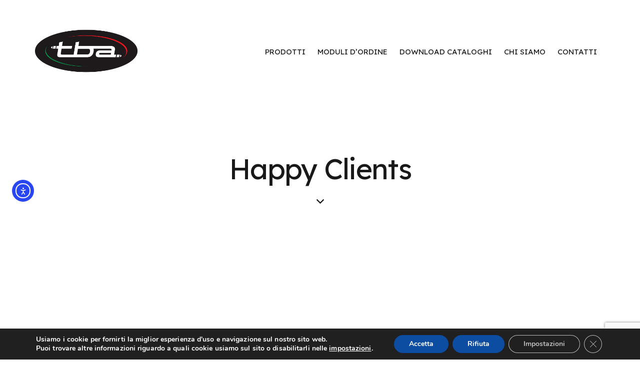

--- FILE ---
content_type: text/html; charset=UTF-8
request_url: https://tba.it/testimonials_group/happy-clients/
body_size: 56454
content:
<!DOCTYPE html>
<html lang="it-IT" class="no-js scheme_light">

<head>
	
		<meta charset="UTF-8">
		<meta name="viewport" content="width=device-width, initial-scale=1">
		<meta name="format-detection" content="telephone=no">
		<link rel="profile" href="//gmpg.org/xfn/11">
		<title>Happy Clients &#8211; TBA &#8211; Business Enterprise SRL</title>
<meta name='robots' content='max-image-preview:large' />
<link rel='dns-prefetch' href='//cdn.elementor.com' />
<link rel='dns-prefetch' href='//fonts.googleapis.com' />
<link rel="alternate" type="application/rss+xml" title="TBA - Business Enterprise SRL &raquo; Feed" href="https://tba.it/feed/" />
<link rel="alternate" type="application/rss+xml" title="TBA - Business Enterprise SRL &raquo; Feed dei commenti" href="https://tba.it/comments/feed/" />
<link rel="alternate" type="application/rss+xml" title="Feed TBA - Business Enterprise SRL &raquo; Happy Clients Group" href="https://tba.it/testimonials_group/happy-clients/feed/" />
			<meta property="og:type" content="website" />
			<meta property="og:site_name" content="TBA - Business Enterprise SRL" />
			<meta property="og:description" content="" />
							<meta property="og:image" content="//tba.it/wp-content/uploads/2022/03/cropped-Logoinalta-1.png" />
						<!-- This site uses the Google Analytics by MonsterInsights plugin v9.11.1 - Using Analytics tracking - https://www.monsterinsights.com/ -->
							<script src="//www.googletagmanager.com/gtag/js?id=G-FYGYYVCDB9"  data-cfasync="false" data-wpfc-render="false" type="text/javascript" async></script>
			<script data-cfasync="false" data-wpfc-render="false" type="text/javascript">
				var mi_version = '9.11.1';
				var mi_track_user = true;
				var mi_no_track_reason = '';
								var MonsterInsightsDefaultLocations = {"page_location":"https:\/\/tba.it\/testimonials_group\/happy-clients\/"};
								if ( typeof MonsterInsightsPrivacyGuardFilter === 'function' ) {
					var MonsterInsightsLocations = (typeof MonsterInsightsExcludeQuery === 'object') ? MonsterInsightsPrivacyGuardFilter( MonsterInsightsExcludeQuery ) : MonsterInsightsPrivacyGuardFilter( MonsterInsightsDefaultLocations );
				} else {
					var MonsterInsightsLocations = (typeof MonsterInsightsExcludeQuery === 'object') ? MonsterInsightsExcludeQuery : MonsterInsightsDefaultLocations;
				}

								var disableStrs = [
										'ga-disable-G-FYGYYVCDB9',
									];

				/* Function to detect opted out users */
				function __gtagTrackerIsOptedOut() {
					for (var index = 0; index < disableStrs.length; index++) {
						if (document.cookie.indexOf(disableStrs[index] + '=true') > -1) {
							return true;
						}
					}

					return false;
				}

				/* Disable tracking if the opt-out cookie exists. */
				if (__gtagTrackerIsOptedOut()) {
					for (var index = 0; index < disableStrs.length; index++) {
						window[disableStrs[index]] = true;
					}
				}

				/* Opt-out function */
				function __gtagTrackerOptout() {
					for (var index = 0; index < disableStrs.length; index++) {
						document.cookie = disableStrs[index] + '=true; expires=Thu, 31 Dec 2099 23:59:59 UTC; path=/';
						window[disableStrs[index]] = true;
					}
				}

				if ('undefined' === typeof gaOptout) {
					function gaOptout() {
						__gtagTrackerOptout();
					}
				}
								window.dataLayer = window.dataLayer || [];

				window.MonsterInsightsDualTracker = {
					helpers: {},
					trackers: {},
				};
				if (mi_track_user) {
					function __gtagDataLayer() {
						dataLayer.push(arguments);
					}

					function __gtagTracker(type, name, parameters) {
						if (!parameters) {
							parameters = {};
						}

						if (parameters.send_to) {
							__gtagDataLayer.apply(null, arguments);
							return;
						}

						if (type === 'event') {
														parameters.send_to = monsterinsights_frontend.v4_id;
							var hookName = name;
							if (typeof parameters['event_category'] !== 'undefined') {
								hookName = parameters['event_category'] + ':' + name;
							}

							if (typeof MonsterInsightsDualTracker.trackers[hookName] !== 'undefined') {
								MonsterInsightsDualTracker.trackers[hookName](parameters);
							} else {
								__gtagDataLayer('event', name, parameters);
							}
							
						} else {
							__gtagDataLayer.apply(null, arguments);
						}
					}

					__gtagTracker('js', new Date());
					__gtagTracker('set', {
						'developer_id.dZGIzZG': true,
											});
					if ( MonsterInsightsLocations.page_location ) {
						__gtagTracker('set', MonsterInsightsLocations);
					}
										__gtagTracker('config', 'G-FYGYYVCDB9', {"forceSSL":"true","link_attribution":"true"} );
										window.gtag = __gtagTracker;										(function () {
						/* https://developers.google.com/analytics/devguides/collection/analyticsjs/ */
						/* ga and __gaTracker compatibility shim. */
						var noopfn = function () {
							return null;
						};
						var newtracker = function () {
							return new Tracker();
						};
						var Tracker = function () {
							return null;
						};
						var p = Tracker.prototype;
						p.get = noopfn;
						p.set = noopfn;
						p.send = function () {
							var args = Array.prototype.slice.call(arguments);
							args.unshift('send');
							__gaTracker.apply(null, args);
						};
						var __gaTracker = function () {
							var len = arguments.length;
							if (len === 0) {
								return;
							}
							var f = arguments[len - 1];
							if (typeof f !== 'object' || f === null || typeof f.hitCallback !== 'function') {
								if ('send' === arguments[0]) {
									var hitConverted, hitObject = false, action;
									if ('event' === arguments[1]) {
										if ('undefined' !== typeof arguments[3]) {
											hitObject = {
												'eventAction': arguments[3],
												'eventCategory': arguments[2],
												'eventLabel': arguments[4],
												'value': arguments[5] ? arguments[5] : 1,
											}
										}
									}
									if ('pageview' === arguments[1]) {
										if ('undefined' !== typeof arguments[2]) {
											hitObject = {
												'eventAction': 'page_view',
												'page_path': arguments[2],
											}
										}
									}
									if (typeof arguments[2] === 'object') {
										hitObject = arguments[2];
									}
									if (typeof arguments[5] === 'object') {
										Object.assign(hitObject, arguments[5]);
									}
									if ('undefined' !== typeof arguments[1].hitType) {
										hitObject = arguments[1];
										if ('pageview' === hitObject.hitType) {
											hitObject.eventAction = 'page_view';
										}
									}
									if (hitObject) {
										action = 'timing' === arguments[1].hitType ? 'timing_complete' : hitObject.eventAction;
										hitConverted = mapArgs(hitObject);
										__gtagTracker('event', action, hitConverted);
									}
								}
								return;
							}

							function mapArgs(args) {
								var arg, hit = {};
								var gaMap = {
									'eventCategory': 'event_category',
									'eventAction': 'event_action',
									'eventLabel': 'event_label',
									'eventValue': 'event_value',
									'nonInteraction': 'non_interaction',
									'timingCategory': 'event_category',
									'timingVar': 'name',
									'timingValue': 'value',
									'timingLabel': 'event_label',
									'page': 'page_path',
									'location': 'page_location',
									'title': 'page_title',
									'referrer' : 'page_referrer',
								};
								for (arg in args) {
																		if (!(!args.hasOwnProperty(arg) || !gaMap.hasOwnProperty(arg))) {
										hit[gaMap[arg]] = args[arg];
									} else {
										hit[arg] = args[arg];
									}
								}
								return hit;
							}

							try {
								f.hitCallback();
							} catch (ex) {
							}
						};
						__gaTracker.create = newtracker;
						__gaTracker.getByName = newtracker;
						__gaTracker.getAll = function () {
							return [];
						};
						__gaTracker.remove = noopfn;
						__gaTracker.loaded = true;
						window['__gaTracker'] = __gaTracker;
					})();
									} else {
										console.log("");
					(function () {
						function __gtagTracker() {
							return null;
						}

						window['__gtagTracker'] = __gtagTracker;
						window['gtag'] = __gtagTracker;
					})();
									}
			</script>
							<!-- / Google Analytics by MonsterInsights -->
		<style id='wp-img-auto-sizes-contain-inline-css' type='text/css'>
img:is([sizes=auto i],[sizes^="auto," i]){contain-intrinsic-size:3000px 1500px}
/*# sourceURL=wp-img-auto-sizes-contain-inline-css */
</style>
<link property="stylesheet" rel='stylesheet' id='trx_addons-icons-css' href='https://tba.it/wp-content/plugins/trx_addons/css/font-icons/css/trx_addons_icons.css' type='text/css' media='all' />
<link property="stylesheet" rel='stylesheet' id='theflash-font-google_fonts-css' href='https://fonts.googleapis.com/css2?family=DM+Sans:ital,wght@0,400;0,500;0,700;1,400;1,500;1,700&#038;family=Lexend+Deca:wght@400&#038;family=Lora:ital,wght@0,400;0,500;0,600;0,700;1,400;1,500;1,600;1,700&#038;subset=latin,latin-ext&#038;display=swap' type='text/css' media='all' />
<link property="stylesheet" rel='stylesheet' id='theflash-fontello-css' href='https://tba.it/wp-content/themes/theflash/skins/default/css/font-icons/css/fontello.css' type='text/css' media='all' />
<style id='wp-emoji-styles-inline-css' type='text/css'>

	img.wp-smiley, img.emoji {
		display: inline !important;
		border: none !important;
		box-shadow: none !important;
		height: 1em !important;
		width: 1em !important;
		margin: 0 0.07em !important;
		vertical-align: -0.1em !important;
		background: none !important;
		padding: 0 !important;
	}
/*# sourceURL=wp-emoji-styles-inline-css */
</style>
<link property="stylesheet" rel='stylesheet' id='wp-block-library-css' href='https://tba.it/wp-includes/css/dist/block-library/style.min.css?ver=6.9' type='text/css' media='all' />
<style id='global-styles-inline-css' type='text/css'>
:root{--wp--preset--aspect-ratio--square: 1;--wp--preset--aspect-ratio--4-3: 4/3;--wp--preset--aspect-ratio--3-4: 3/4;--wp--preset--aspect-ratio--3-2: 3/2;--wp--preset--aspect-ratio--2-3: 2/3;--wp--preset--aspect-ratio--16-9: 16/9;--wp--preset--aspect-ratio--9-16: 9/16;--wp--preset--color--black: #000000;--wp--preset--color--cyan-bluish-gray: #abb8c3;--wp--preset--color--white: #ffffff;--wp--preset--color--pale-pink: #f78da7;--wp--preset--color--vivid-red: #cf2e2e;--wp--preset--color--luminous-vivid-orange: #ff6900;--wp--preset--color--luminous-vivid-amber: #fcb900;--wp--preset--color--light-green-cyan: #7bdcb5;--wp--preset--color--vivid-green-cyan: #00d084;--wp--preset--color--pale-cyan-blue: #8ed1fc;--wp--preset--color--vivid-cyan-blue: #0693e3;--wp--preset--color--vivid-purple: #9b51e0;--wp--preset--color--bg-color: #FFFFFF;--wp--preset--color--bd-color: #E7E7E7;--wp--preset--color--text-dark: #1A1919;--wp--preset--color--text-light: #9C9C9C;--wp--preset--color--text-link: #BECB0A;--wp--preset--color--text-hover: #B4C104;--wp--preset--color--text-link-2: #7ECEC8;--wp--preset--color--text-hover-2: #6DC7C0;--wp--preset--color--text-link-3: #4C4B4B;--wp--preset--color--text-hover-3: #2B2B2B;--wp--preset--gradient--vivid-cyan-blue-to-vivid-purple: linear-gradient(135deg,rgb(6,147,227) 0%,rgb(155,81,224) 100%);--wp--preset--gradient--light-green-cyan-to-vivid-green-cyan: linear-gradient(135deg,rgb(122,220,180) 0%,rgb(0,208,130) 100%);--wp--preset--gradient--luminous-vivid-amber-to-luminous-vivid-orange: linear-gradient(135deg,rgb(252,185,0) 0%,rgb(255,105,0) 100%);--wp--preset--gradient--luminous-vivid-orange-to-vivid-red: linear-gradient(135deg,rgb(255,105,0) 0%,rgb(207,46,46) 100%);--wp--preset--gradient--very-light-gray-to-cyan-bluish-gray: linear-gradient(135deg,rgb(238,238,238) 0%,rgb(169,184,195) 100%);--wp--preset--gradient--cool-to-warm-spectrum: linear-gradient(135deg,rgb(74,234,220) 0%,rgb(151,120,209) 20%,rgb(207,42,186) 40%,rgb(238,44,130) 60%,rgb(251,105,98) 80%,rgb(254,248,76) 100%);--wp--preset--gradient--blush-light-purple: linear-gradient(135deg,rgb(255,206,236) 0%,rgb(152,150,240) 100%);--wp--preset--gradient--blush-bordeaux: linear-gradient(135deg,rgb(254,205,165) 0%,rgb(254,45,45) 50%,rgb(107,0,62) 100%);--wp--preset--gradient--luminous-dusk: linear-gradient(135deg,rgb(255,203,112) 0%,rgb(199,81,192) 50%,rgb(65,88,208) 100%);--wp--preset--gradient--pale-ocean: linear-gradient(135deg,rgb(255,245,203) 0%,rgb(182,227,212) 50%,rgb(51,167,181) 100%);--wp--preset--gradient--electric-grass: linear-gradient(135deg,rgb(202,248,128) 0%,rgb(113,206,126) 100%);--wp--preset--gradient--midnight: linear-gradient(135deg,rgb(2,3,129) 0%,rgb(40,116,252) 100%);--wp--preset--font-size--small: 13px;--wp--preset--font-size--medium: 20px;--wp--preset--font-size--large: 36px;--wp--preset--font-size--x-large: 42px;--wp--preset--spacing--20: 0.44rem;--wp--preset--spacing--30: 0.67rem;--wp--preset--spacing--40: 1rem;--wp--preset--spacing--50: 1.5rem;--wp--preset--spacing--60: 2.25rem;--wp--preset--spacing--70: 3.38rem;--wp--preset--spacing--80: 5.06rem;--wp--preset--shadow--natural: 6px 6px 9px rgba(0, 0, 0, 0.2);--wp--preset--shadow--deep: 12px 12px 50px rgba(0, 0, 0, 0.4);--wp--preset--shadow--sharp: 6px 6px 0px rgba(0, 0, 0, 0.2);--wp--preset--shadow--outlined: 6px 6px 0px -3px rgb(255, 255, 255), 6px 6px rgb(0, 0, 0);--wp--preset--shadow--crisp: 6px 6px 0px rgb(0, 0, 0);}:where(.is-layout-flex){gap: 0.5em;}:where(.is-layout-grid){gap: 0.5em;}body .is-layout-flex{display: flex;}.is-layout-flex{flex-wrap: wrap;align-items: center;}.is-layout-flex > :is(*, div){margin: 0;}body .is-layout-grid{display: grid;}.is-layout-grid > :is(*, div){margin: 0;}:where(.wp-block-columns.is-layout-flex){gap: 2em;}:where(.wp-block-columns.is-layout-grid){gap: 2em;}:where(.wp-block-post-template.is-layout-flex){gap: 1.25em;}:where(.wp-block-post-template.is-layout-grid){gap: 1.25em;}.has-black-color{color: var(--wp--preset--color--black) !important;}.has-cyan-bluish-gray-color{color: var(--wp--preset--color--cyan-bluish-gray) !important;}.has-white-color{color: var(--wp--preset--color--white) !important;}.has-pale-pink-color{color: var(--wp--preset--color--pale-pink) !important;}.has-vivid-red-color{color: var(--wp--preset--color--vivid-red) !important;}.has-luminous-vivid-orange-color{color: var(--wp--preset--color--luminous-vivid-orange) !important;}.has-luminous-vivid-amber-color{color: var(--wp--preset--color--luminous-vivid-amber) !important;}.has-light-green-cyan-color{color: var(--wp--preset--color--light-green-cyan) !important;}.has-vivid-green-cyan-color{color: var(--wp--preset--color--vivid-green-cyan) !important;}.has-pale-cyan-blue-color{color: var(--wp--preset--color--pale-cyan-blue) !important;}.has-vivid-cyan-blue-color{color: var(--wp--preset--color--vivid-cyan-blue) !important;}.has-vivid-purple-color{color: var(--wp--preset--color--vivid-purple) !important;}.has-black-background-color{background-color: var(--wp--preset--color--black) !important;}.has-cyan-bluish-gray-background-color{background-color: var(--wp--preset--color--cyan-bluish-gray) !important;}.has-white-background-color{background-color: var(--wp--preset--color--white) !important;}.has-pale-pink-background-color{background-color: var(--wp--preset--color--pale-pink) !important;}.has-vivid-red-background-color{background-color: var(--wp--preset--color--vivid-red) !important;}.has-luminous-vivid-orange-background-color{background-color: var(--wp--preset--color--luminous-vivid-orange) !important;}.has-luminous-vivid-amber-background-color{background-color: var(--wp--preset--color--luminous-vivid-amber) !important;}.has-light-green-cyan-background-color{background-color: var(--wp--preset--color--light-green-cyan) !important;}.has-vivid-green-cyan-background-color{background-color: var(--wp--preset--color--vivid-green-cyan) !important;}.has-pale-cyan-blue-background-color{background-color: var(--wp--preset--color--pale-cyan-blue) !important;}.has-vivid-cyan-blue-background-color{background-color: var(--wp--preset--color--vivid-cyan-blue) !important;}.has-vivid-purple-background-color{background-color: var(--wp--preset--color--vivid-purple) !important;}.has-black-border-color{border-color: var(--wp--preset--color--black) !important;}.has-cyan-bluish-gray-border-color{border-color: var(--wp--preset--color--cyan-bluish-gray) !important;}.has-white-border-color{border-color: var(--wp--preset--color--white) !important;}.has-pale-pink-border-color{border-color: var(--wp--preset--color--pale-pink) !important;}.has-vivid-red-border-color{border-color: var(--wp--preset--color--vivid-red) !important;}.has-luminous-vivid-orange-border-color{border-color: var(--wp--preset--color--luminous-vivid-orange) !important;}.has-luminous-vivid-amber-border-color{border-color: var(--wp--preset--color--luminous-vivid-amber) !important;}.has-light-green-cyan-border-color{border-color: var(--wp--preset--color--light-green-cyan) !important;}.has-vivid-green-cyan-border-color{border-color: var(--wp--preset--color--vivid-green-cyan) !important;}.has-pale-cyan-blue-border-color{border-color: var(--wp--preset--color--pale-cyan-blue) !important;}.has-vivid-cyan-blue-border-color{border-color: var(--wp--preset--color--vivid-cyan-blue) !important;}.has-vivid-purple-border-color{border-color: var(--wp--preset--color--vivid-purple) !important;}.has-vivid-cyan-blue-to-vivid-purple-gradient-background{background: var(--wp--preset--gradient--vivid-cyan-blue-to-vivid-purple) !important;}.has-light-green-cyan-to-vivid-green-cyan-gradient-background{background: var(--wp--preset--gradient--light-green-cyan-to-vivid-green-cyan) !important;}.has-luminous-vivid-amber-to-luminous-vivid-orange-gradient-background{background: var(--wp--preset--gradient--luminous-vivid-amber-to-luminous-vivid-orange) !important;}.has-luminous-vivid-orange-to-vivid-red-gradient-background{background: var(--wp--preset--gradient--luminous-vivid-orange-to-vivid-red) !important;}.has-very-light-gray-to-cyan-bluish-gray-gradient-background{background: var(--wp--preset--gradient--very-light-gray-to-cyan-bluish-gray) !important;}.has-cool-to-warm-spectrum-gradient-background{background: var(--wp--preset--gradient--cool-to-warm-spectrum) !important;}.has-blush-light-purple-gradient-background{background: var(--wp--preset--gradient--blush-light-purple) !important;}.has-blush-bordeaux-gradient-background{background: var(--wp--preset--gradient--blush-bordeaux) !important;}.has-luminous-dusk-gradient-background{background: var(--wp--preset--gradient--luminous-dusk) !important;}.has-pale-ocean-gradient-background{background: var(--wp--preset--gradient--pale-ocean) !important;}.has-electric-grass-gradient-background{background: var(--wp--preset--gradient--electric-grass) !important;}.has-midnight-gradient-background{background: var(--wp--preset--gradient--midnight) !important;}.has-small-font-size{font-size: var(--wp--preset--font-size--small) !important;}.has-medium-font-size{font-size: var(--wp--preset--font-size--medium) !important;}.has-large-font-size{font-size: var(--wp--preset--font-size--large) !important;}.has-x-large-font-size{font-size: var(--wp--preset--font-size--x-large) !important;}
/*# sourceURL=global-styles-inline-css */
</style>

<style id='classic-theme-styles-inline-css' type='text/css'>
/*! This file is auto-generated */
.wp-block-button__link{color:#fff;background-color:#32373c;border-radius:9999px;box-shadow:none;text-decoration:none;padding:calc(.667em + 2px) calc(1.333em + 2px);font-size:1.125em}.wp-block-file__button{background:#32373c;color:#fff;text-decoration:none}
/*# sourceURL=/wp-includes/css/classic-themes.min.css */
</style>
<link property="stylesheet" rel='stylesheet' id='contact-form-7-css' href='https://tba.it/wp-content/plugins/contact-form-7/includes/css/styles.css?ver=5.7.7' type='text/css' media='all' />
<link property="stylesheet" rel='stylesheet' id='magnific-popup-css' href='https://tba.it/wp-content/plugins/trx_addons/js/magnific/magnific-popup.min.css' type='text/css' media='all' />
<link property="stylesheet" rel='stylesheet' id='twenty20-style-css' href='https://tba.it/wp-content/plugins/twenty20/assets/css/twenty20.css?ver=1.6.4' type='text/css' media='all' />




<link property="stylesheet" rel='stylesheet' id='trp-language-switcher-style-css' href='https://tba.it/wp-content/plugins/translatepress-multilingual/assets/css/trp-language-switcher.css?ver=2.5.9' type='text/css' media='all' />
<link property="stylesheet" rel='stylesheet' id='ea11y-widget-fonts-css' href='https://tba.it/wp-content/plugins/pojo-accessibility/assets/build/fonts.css?ver=3.4.0' type='text/css' media='all' />
<link property="stylesheet" rel='stylesheet' id='ea11y-skip-link-css' href='https://tba.it/wp-content/plugins/pojo-accessibility/assets/build/skip-link.css?ver=3.4.0' type='text/css' media='all' />
<link property="stylesheet" rel='preload' as='font' type='font/woff2' crossorigin='anonymous' id='tinvwl-webfont-font-css' href='https://tba.it/wp-content/plugins/ti-woocommerce-wishlist/assets/fonts/tinvwl-webfont.woff2?ver=xu2uyi'  media='all' />
<link property="stylesheet" rel='stylesheet' id='tinvwl-webfont-css' href='https://tba.it/wp-content/plugins/ti-woocommerce-wishlist/assets/css/webfont.min.css?ver=1.42.0' type='text/css' media='all' />
<link property="stylesheet" rel='stylesheet' id='tinvwl-css' href='https://tba.it/wp-content/plugins/ti-woocommerce-wishlist/assets/css/public.min.css?ver=1.42.0' type='text/css' media='all' />
<link property="stylesheet" rel='stylesheet' id='trx_addons-css' href='https://tba.it/wp-content/plugins/trx_addons/css/__styles.css' type='text/css' media='all' />
<link property="stylesheet" rel='stylesheet' id='trx_addons-animations-css' href='https://tba.it/wp-content/plugins/trx_addons/css/trx_addons.animations.css' type='text/css' media='all' />
<link property="stylesheet" rel='stylesheet' id='trx_addons-audio-effects-css' href='https://tba.it/wp-content/plugins/trx_addons/addons/audio-effects/audio-effects.css' type='text/css' media='all' />
<link property="stylesheet" rel='stylesheet' id='elementor-icons-css' href='https://tba.it/wp-content/plugins/elementor/assets/lib/eicons/css/elementor-icons.min.css?ver=5.16.0' type='text/css' media='all' />
<link property="stylesheet" rel='stylesheet' id='elementor-frontend-legacy-css' href='https://tba.it/wp-content/plugins/elementor/assets/css/frontend-legacy.min.css?ver=3.7.7' type='text/css' media='all' />
<link property="stylesheet" rel='stylesheet' id='elementor-frontend-css' href='https://tba.it/wp-content/plugins/elementor/assets/css/frontend.min.css?ver=3.7.7' type='text/css' media='all' />
<style id='elementor-frontend-inline-css' type='text/css'>
.elementor-kit-15{--e-global-color-primary:#6EC1E4;--e-global-color-secondary:#54595F;--e-global-color-text:#7A7A7A;--e-global-color-accent:#61CE70;--e-global-color-61c01e98:#4054B2;--e-global-color-69bf31ed:#23A455;--e-global-color-7a1ccbe5:#000;--e-global-color-13ed1179:#FFF;--e-global-typography-primary-font-family:"Roboto";--e-global-typography-primary-font-weight:600;--e-global-typography-secondary-font-family:"Roboto Slab";--e-global-typography-secondary-font-weight:400;--e-global-typography-text-font-family:"Roboto";--e-global-typography-text-font-weight:400;--e-global-typography-accent-font-family:"Roboto";--e-global-typography-accent-font-weight:500;}.elementor-section.elementor-section-boxed > .elementor-container{max-width:1320px;}.e-container{--container-max-width:1320px;}.elementor-widget:not(:last-child){margin-bottom:0px;}.elementor-element{--widgets-spacing:0px;}{}.sc_layouts_title_caption{display:var(--page-title-display);}@media(max-width:1024px){.elementor-section.elementor-section-boxed > .elementor-container{max-width:1024px;}.e-container{--container-max-width:1024px;}}@media(max-width:767px){.elementor-section.elementor-section-boxed > .elementor-container{max-width:767px;}.e-container{--container-max-width:767px;}}
/*# sourceURL=elementor-frontend-inline-css */
</style>
<link property="stylesheet" rel='stylesheet' id='google-fonts-1-css' href='https://fonts.googleapis.com/css?family=Roboto%3A100%2C100italic%2C200%2C200italic%2C300%2C300italic%2C400%2C400italic%2C500%2C500italic%2C600%2C600italic%2C700%2C700italic%2C800%2C800italic%2C900%2C900italic%7CRoboto+Slab%3A100%2C100italic%2C200%2C200italic%2C300%2C300italic%2C400%2C400italic%2C500%2C500italic%2C600%2C600italic%2C700%2C700italic%2C800%2C800italic%2C900%2C900italic&#038;display=auto&#038;ver=6.9' type='text/css' media='all' />
<link property="stylesheet" rel='stylesheet' id='moove_gdpr_frontend-css' href='https://tba.it/wp-content/plugins/gdpr-cookie-compliance/dist/styles/gdpr-main.css?ver=4.12.4' type='text/css' media='all' />
<style id='moove_gdpr_frontend-inline-css' type='text/css'>
#moove_gdpr_cookie_modal,#moove_gdpr_cookie_info_bar,.gdpr_cookie_settings_shortcode_content{font-family:Nunito,sans-serif}#moove_gdpr_save_popup_settings_button{background-color:#373737;color:#fff}#moove_gdpr_save_popup_settings_button:hover{background-color:#000}#moove_gdpr_cookie_info_bar .moove-gdpr-info-bar-container .moove-gdpr-info-bar-content a.mgbutton,#moove_gdpr_cookie_info_bar .moove-gdpr-info-bar-container .moove-gdpr-info-bar-content button.mgbutton{background-color:#0C4DA2}#moove_gdpr_cookie_modal .moove-gdpr-modal-content .moove-gdpr-modal-footer-content .moove-gdpr-button-holder a.mgbutton,#moove_gdpr_cookie_modal .moove-gdpr-modal-content .moove-gdpr-modal-footer-content .moove-gdpr-button-holder button.mgbutton,.gdpr_cookie_settings_shortcode_content .gdpr-shr-button.button-green{background-color:#0C4DA2;border-color:#0C4DA2}#moove_gdpr_cookie_modal .moove-gdpr-modal-content .moove-gdpr-modal-footer-content .moove-gdpr-button-holder a.mgbutton:hover,#moove_gdpr_cookie_modal .moove-gdpr-modal-content .moove-gdpr-modal-footer-content .moove-gdpr-button-holder button.mgbutton:hover,.gdpr_cookie_settings_shortcode_content .gdpr-shr-button.button-green:hover{background-color:#fff;color:#0C4DA2}#moove_gdpr_cookie_modal .moove-gdpr-modal-content .moove-gdpr-modal-close i,#moove_gdpr_cookie_modal .moove-gdpr-modal-content .moove-gdpr-modal-close span.gdpr-icon{background-color:#0C4DA2;border:1px solid #0C4DA2}#moove_gdpr_cookie_info_bar span.change-settings-button.focus-g,#moove_gdpr_cookie_info_bar span.change-settings-button:focus{-webkit-box-shadow:0 0 1px 3px #0C4DA2;-moz-box-shadow:0 0 1px 3px #0C4DA2;box-shadow:0 0 1px 3px #0C4DA2}#moove_gdpr_cookie_modal .moove-gdpr-modal-content .moove-gdpr-modal-close i:hover,#moove_gdpr_cookie_modal .moove-gdpr-modal-content .moove-gdpr-modal-close span.gdpr-icon:hover,#moove_gdpr_cookie_info_bar span[data-href]>u.change-settings-button{color:#0C4DA2}#moove_gdpr_cookie_modal .moove-gdpr-modal-content .moove-gdpr-modal-left-content #moove-gdpr-menu li.menu-item-selected a span.gdpr-icon,#moove_gdpr_cookie_modal .moove-gdpr-modal-content .moove-gdpr-modal-left-content #moove-gdpr-menu li.menu-item-selected button span.gdpr-icon{color:inherit}#moove_gdpr_cookie_modal .moove-gdpr-modal-content .moove-gdpr-modal-left-content #moove-gdpr-menu li a span.gdpr-icon,#moove_gdpr_cookie_modal .moove-gdpr-modal-content .moove-gdpr-modal-left-content #moove-gdpr-menu li button span.gdpr-icon{color:inherit}#moove_gdpr_cookie_modal .gdpr-acc-link{line-height:0;font-size:0;color:transparent;position:absolute}#moove_gdpr_cookie_modal .moove-gdpr-modal-content .moove-gdpr-modal-close:hover i,#moove_gdpr_cookie_modal .moove-gdpr-modal-content .moove-gdpr-modal-left-content #moove-gdpr-menu li a,#moove_gdpr_cookie_modal .moove-gdpr-modal-content .moove-gdpr-modal-left-content #moove-gdpr-menu li button,#moove_gdpr_cookie_modal .moove-gdpr-modal-content .moove-gdpr-modal-left-content #moove-gdpr-menu li button i,#moove_gdpr_cookie_modal .moove-gdpr-modal-content .moove-gdpr-modal-left-content #moove-gdpr-menu li a i,#moove_gdpr_cookie_modal .moove-gdpr-modal-content .moove-gdpr-tab-main .moove-gdpr-tab-main-content a:hover,#moove_gdpr_cookie_info_bar.moove-gdpr-dark-scheme .moove-gdpr-info-bar-container .moove-gdpr-info-bar-content a.mgbutton:hover,#moove_gdpr_cookie_info_bar.moove-gdpr-dark-scheme .moove-gdpr-info-bar-container .moove-gdpr-info-bar-content button.mgbutton:hover,#moove_gdpr_cookie_info_bar.moove-gdpr-dark-scheme .moove-gdpr-info-bar-container .moove-gdpr-info-bar-content a:hover,#moove_gdpr_cookie_info_bar.moove-gdpr-dark-scheme .moove-gdpr-info-bar-container .moove-gdpr-info-bar-content button:hover,#moove_gdpr_cookie_info_bar.moove-gdpr-dark-scheme .moove-gdpr-info-bar-container .moove-gdpr-info-bar-content span.change-settings-button:hover,#moove_gdpr_cookie_info_bar.moove-gdpr-dark-scheme .moove-gdpr-info-bar-container .moove-gdpr-info-bar-content u.change-settings-button:hover,#moove_gdpr_cookie_info_bar span[data-href]>u.change-settings-button,#moove_gdpr_cookie_info_bar.moove-gdpr-dark-scheme .moove-gdpr-info-bar-container .moove-gdpr-info-bar-content a.mgbutton.focus-g,#moove_gdpr_cookie_info_bar.moove-gdpr-dark-scheme .moove-gdpr-info-bar-container .moove-gdpr-info-bar-content button.mgbutton.focus-g,#moove_gdpr_cookie_info_bar.moove-gdpr-dark-scheme .moove-gdpr-info-bar-container .moove-gdpr-info-bar-content a.focus-g,#moove_gdpr_cookie_info_bar.moove-gdpr-dark-scheme .moove-gdpr-info-bar-container .moove-gdpr-info-bar-content button.focus-g,#moove_gdpr_cookie_info_bar.moove-gdpr-dark-scheme .moove-gdpr-info-bar-container .moove-gdpr-info-bar-content a.mgbutton:focus,#moove_gdpr_cookie_info_bar.moove-gdpr-dark-scheme .moove-gdpr-info-bar-container .moove-gdpr-info-bar-content button.mgbutton:focus,#moove_gdpr_cookie_info_bar.moove-gdpr-dark-scheme .moove-gdpr-info-bar-container .moove-gdpr-info-bar-content a:focus,#moove_gdpr_cookie_info_bar.moove-gdpr-dark-scheme .moove-gdpr-info-bar-container .moove-gdpr-info-bar-content button:focus,#moove_gdpr_cookie_info_bar.moove-gdpr-dark-scheme .moove-gdpr-info-bar-container .moove-gdpr-info-bar-content span.change-settings-button.focus-g,span.change-settings-button:focus,#moove_gdpr_cookie_info_bar.moove-gdpr-dark-scheme .moove-gdpr-info-bar-container .moove-gdpr-info-bar-content u.change-settings-button.focus-g,#moove_gdpr_cookie_info_bar.moove-gdpr-dark-scheme .moove-gdpr-info-bar-container .moove-gdpr-info-bar-content u.change-settings-button:focus{color:#0C4DA2}#moove_gdpr_cookie_modal.gdpr_lightbox-hide{display:none}
/*# sourceURL=moove_gdpr_frontend-inline-css */
</style>
<link property="stylesheet" rel='stylesheet' id='theflash-style-css' href='https://tba.it/wp-content/themes/theflash/style.css' type='text/css' media='all' />
<link property="stylesheet" rel='stylesheet' id='mediaelement-css' href='https://tba.it/wp-includes/js/mediaelement/mediaelementplayer-legacy.min.css?ver=4.2.17' type='text/css' media='all' />
<link property="stylesheet" rel='stylesheet' id='wp-mediaelement-css' href='https://tba.it/wp-includes/js/mediaelement/wp-mediaelement.min.css?ver=6.9' type='text/css' media='all' />
<link property="stylesheet" rel='stylesheet' id='theflash-skin-default-css' href='https://tba.it/wp-content/themes/theflash/skins/default/css/style.css' type='text/css' media='all' />
<link property="stylesheet" rel='stylesheet' id='theflash-plugins-css' href='https://tba.it/wp-content/themes/theflash/skins/default/css/__plugins.css' type='text/css' media='all' />
<link property="stylesheet" rel='stylesheet' id='theflash-custom-css' href='https://tba.it/wp-content/themes/theflash/skins/default/css/__custom.css' type='text/css' media='all' />
<link property="stylesheet" rel='stylesheet' id='trx_addons-responsive-css' href='https://tba.it/wp-content/plugins/trx_addons/css/__responsive.css' type='text/css' media='(max-width:1439px)' />
<link property="stylesheet" rel='stylesheet' id='theflash-responsive-css' href='https://tba.it/wp-content/themes/theflash/skins/default/css/__responsive.css' type='text/css' media='(max-width:1679px)' />
<link property="stylesheet" rel='stylesheet' id='theflash-trx-addons-extra-styles-css' href='https://tba.it/wp-content/themes/theflash/skins/default/extra-styles.css' type='text/css' media='all' />
<script>if (document.location.protocol != "https:") {document.location = document.URL.replace(/^http:/i, "https:");}</script><script type="text/javascript" src="https://tba.it/wp-includes/js/jquery/jquery.min.js?ver=3.7.1" id="jquery-core-js"></script>
<script type="text/javascript" src="https://tba.it/wp-includes/js/jquery/jquery-migrate.min.js?ver=3.4.1" id="jquery-migrate-js"></script>
<link rel="https://api.w.org/" href="https://tba.it/wp-json/" /><link rel="alternate" title="JSON" type="application/json" href="https://tba.it/wp-json/wp/v2/cpt_testimonials_group/18" /><link rel="EditURI" type="application/rsd+xml" title="RSD" href="https://tba.it/xmlrpc.php?rsd" />
<meta name="generator" content="WordPress 6.9" />
<meta name="generator" content="WooCommerce 6.9.4" />
<link rel="alternate" hreflang="it-IT" href="https://tba.it/testimonials_group/happy-clients/"/>
<link rel="alternate" hreflang="en-GB" href="https://tba.it/english/testimonials_group/happy-clients/"/>
<link rel="alternate" hreflang="it" href="https://tba.it/testimonials_group/happy-clients/"/>
<link rel="alternate" hreflang="en" href="https://tba.it/english/testimonials_group/happy-clients/"/>
	<noscript><style>.woocommerce-product-gallery{ opacity: 1 !important; }</style></noscript>
	<meta name="generator" content="Powered by Slider Revolution 6.5.18 - responsive, Mobile-Friendly Slider Plugin for WordPress with comfortable drag and drop interface." />
<link rel="icon" href="https://tba.it/wp-content/uploads/2022/03/cropped-Logo-1-32x32.png" sizes="32x32" />
<link rel="icon" href="https://tba.it/wp-content/uploads/2022/03/cropped-Logo-1-192x192.png" sizes="192x192" />
<link rel="apple-touch-icon" href="https://tba.it/wp-content/uploads/2022/03/cropped-Logo-1-180x180.png" />
<meta name="msapplication-TileImage" content="https://tba.it/wp-content/uploads/2022/03/cropped-Logo-1-270x270.png" />
<script>function setREVStartSize(e){
			//window.requestAnimationFrame(function() {
				window.RSIW = window.RSIW===undefined ? window.innerWidth : window.RSIW;
				window.RSIH = window.RSIH===undefined ? window.innerHeight : window.RSIH;
				try {
					var pw = document.getElementById(e.c).parentNode.offsetWidth,
						newh;
					pw = pw===0 || isNaN(pw) ? window.RSIW : pw;
					e.tabw = e.tabw===undefined ? 0 : parseInt(e.tabw);
					e.thumbw = e.thumbw===undefined ? 0 : parseInt(e.thumbw);
					e.tabh = e.tabh===undefined ? 0 : parseInt(e.tabh);
					e.thumbh = e.thumbh===undefined ? 0 : parseInt(e.thumbh);
					e.tabhide = e.tabhide===undefined ? 0 : parseInt(e.tabhide);
					e.thumbhide = e.thumbhide===undefined ? 0 : parseInt(e.thumbhide);
					e.mh = e.mh===undefined || e.mh=="" || e.mh==="auto" ? 0 : parseInt(e.mh,0);
					if(e.layout==="fullscreen" || e.l==="fullscreen")
						newh = Math.max(e.mh,window.RSIH);
					else{
						e.gw = Array.isArray(e.gw) ? e.gw : [e.gw];
						for (var i in e.rl) if (e.gw[i]===undefined || e.gw[i]===0) e.gw[i] = e.gw[i-1];
						e.gh = e.el===undefined || e.el==="" || (Array.isArray(e.el) && e.el.length==0)? e.gh : e.el;
						e.gh = Array.isArray(e.gh) ? e.gh : [e.gh];
						for (var i in e.rl) if (e.gh[i]===undefined || e.gh[i]===0) e.gh[i] = e.gh[i-1];
											
						var nl = new Array(e.rl.length),
							ix = 0,
							sl;
						e.tabw = e.tabhide>=pw ? 0 : e.tabw;
						e.thumbw = e.thumbhide>=pw ? 0 : e.thumbw;
						e.tabh = e.tabhide>=pw ? 0 : e.tabh;
						e.thumbh = e.thumbhide>=pw ? 0 : e.thumbh;
						for (var i in e.rl) nl[i] = e.rl[i]<window.RSIW ? 0 : e.rl[i];
						sl = nl[0];
						for (var i in nl) if (sl>nl[i] && nl[i]>0) { sl = nl[i]; ix=i;}
						var m = pw>(e.gw[ix]+e.tabw+e.thumbw) ? 1 : (pw-(e.tabw+e.thumbw)) / (e.gw[ix]);
						newh =  (e.gh[ix] * m) + (e.tabh + e.thumbh);
					}
					var el = document.getElementById(e.c);
					if (el!==null && el) el.style.height = newh+"px";
					el = document.getElementById(e.c+"_wrapper");
					if (el!==null && el) {
						el.style.height = newh+"px";
						el.style.display = "block";
					}
				} catch(e){
					console.log("Failure at Presize of Slider:" + e)
				}
			//});
		  };</script>
		<style type="text/css" id="wp-custom-css">
			.elementor-17927 .elementor-element.elementor-element-518d46b9:not(.elementor-motion-effects-element-type-background), .elementor-17927 .elementor-element.elementor-element-518d46b9 > .elementor-motion-effects-container > .elementor-motion-effects-layer{
	height: 135px;
}

.elementor-17927 .elementor-element.elementor-element-6541f0e:not(.elementor-motion-effects-element-type-background), .elementor-17927 .elementor-element.elementor-element-6541f0e > .elementor-motion-effects-container > .elementor-motion-effects-layer{
	height: 130px;
}

div.wpcf7 .form-style-8 input[type="checkbox"] + .wpcf7-list-item-label:before {
    top: 0.4em;
    border-color: #fff;
}

.sc_blogger_lay_portfolio_grid.sc_blogger_lay_portfolio_grid_grid_style_8 .sc_blogger_item .sc_blogger_item_body .post_featured .post_info_bc .post_meta .post_meta_item a, .sc_blogger_lay_portfolio_grid.sc_blogger_lay_portfolio_grid_grid_style_8 .sc_blogger_item .sc_blogger_item_body .post_featured .post_info_bc .post_meta .post_meta_item{
	display:none;
}

.elementor-17873 .elementor-element.elementor-element-468b0d0 .logo_image {
    max-height: 200px!important;
}

.woocommerce div.product p.price span.amount, .woocommerce div.product span.price span.amount {
    color: var(--theme-color-text_link);
    display: none;
}


.woocommerce #btn-buy, .tinv-wishlist .tinvwl_added_to_wishlist.tinv-modal button, .woocommerce ul.products li.product .button, .woocommerce div.product form.cart .button, .woocommerce #review_form #respond p.form-submit input[type="submit"], .woocommerce-page #review_form #respond p.form-submit input[type="submit"], .woocommerce table.my_account_orders .order-actions .button, .woocommerce .button, .woocommerce-page .button, .woocommerce a.button, .woocommerce button.button, .woocommerce input.button, .woocommerce #respond input#submit, .woocommerce .hidden-title-form a.hide-title-form, .woocommerce input[type="button"], .woocommerce-page input[type="button"], .woocommerce input[type="submit"], .woocommerce-page input[type="submit"] {
    font-family: "Lexend Deca",sans-serif;
    font-size: 16px;
    font-weight: 400;
    font-style: normal;
    line-height: 21px;
    text-decoration: none;
    text-transform: capitalize;
    letter-spacing: 0px;
    background-color: #12a744;
}

.scheme_light, body.scheme_light{
	--theme-color-text_link: #12a744;
    --theme-color-text_hover:#12a744;
	    --theme-color-alter_link: #12a744;
    --theme-color-alter_hover: #12a744;
	--theme-color-extra_link: #12a744;
	
}

.sc_button:not(.sc_button_simple), .sc_button.sc_button_simple, .sc_form button{
	background-color:#12a744;
}

.wpcf7 .wpcf7-submit-style .wpcf7-submit{
	background-color:#12a744!important;
}

span.amount{
	display:none;
}

.search_modern .search_header_wrap .logo_image {
    left: 75px;
    display: none;
}

.trx_addons_woocommerce_search_type_inline .trx_addons_woocommerce_search_form_options {
    width: 75%;
    padding-left: 50px;
}

.woocommerce ul.products li.product.product-category img, .woocommerce-page ul.products li.product.product-category img{
	display:none;
}

.woocommerce ul.products li.product .post_data .post_data_inner > div + .button.product_type_simple{
	display:none;
}

.select_container select:not(.esg-sorting-select):not([class*="trx_addons_attrib_"]) {
    visibility: visible;
    border: 1px solid;
    border-radius: 10px;
}

div.wpcf7 .form-style-3 select{
	padding-left:8px;
}

.menu_hover_zoom_line>ul>li:not(.menu-collapse)>a{
	font-size:15px;
}

#banneralto{
	height:80px;

}

#header{
	height:130px;
}

span.trp-ls-language-name{
	font-size:16px;
}

@media only screen and (max-width:1024px){
	span.trp-ls-language-name{
	font-size:12px;
}
}

.sc_layouts_menu_dir_vertical.sc_layouts_submenu_dropdown .sc_layouts_menu_nav > li.menu-item-has-children > a{
	margin-bottom:10px;
}		</style>
		
<style id="elementor-post-17873">.elementor-17873 .elementor-element.elementor-element-08ada91 > .elementor-container > .elementor-row > .elementor-column > .elementor-column-wrap > .elementor-widget-wrap{align-content:center;align-items:center;}.elementor-17873 .elementor-element.elementor-element-08ada91:not(.elementor-motion-effects-element-type-background), .elementor-17873 .elementor-element.elementor-element-08ada91 > .elementor-motion-effects-container > .elementor-motion-effects-layer{background-color:#FFFFFF;}.elementor-17873 .elementor-element.elementor-element-08ada91{transition:background 0.3s, border 0.3s, border-radius 0.3s, box-shadow 0.3s;padding:20px 70px 20px 70px;}.elementor-17873 .elementor-element.elementor-element-08ada91 > .elementor-background-overlay{transition:background 0.3s, border-radius 0.3s, opacity 0.3s;}.elementor-17873 .elementor-element.elementor-element-468b0d0 .logo_image{max-height:20px;}.elementor-17873 .elementor-element.elementor-element-468b0d0 > .elementor-widget-container{margin:-3px 0px 0px 0px;}.elementor-17873 .elementor-element.elementor-element-96e42f5:not(.elementor-motion-effects-element-type-background), .elementor-17873 .elementor-element.elementor-element-96e42f5 > .elementor-motion-effects-container > .elementor-motion-effects-layer{background-color:#FFFFFF;}.elementor-17873 .elementor-element.elementor-element-96e42f5{transition:background 0.3s, border 0.3s, border-radius 0.3s, box-shadow 0.3s;padding:15px 30px 15px 30px;}.elementor-17873 .elementor-element.elementor-element-96e42f5 > .elementor-background-overlay{transition:background 0.3s, border-radius 0.3s, opacity 0.3s;}.elementor-17873 .elementor-element.elementor-element-eb18773 .logo_image{max-height:20px;}.elementor-17873 .elementor-element.elementor-element-eb18773 > .elementor-widget-container{margin:-3px 0px 0px 0px;}.elementor-17873 .elementor-element.elementor-element-bbb4d67 > .elementor-widget-container{margin:-1px 3px 0px 0px;}.elementor-17873 .elementor-element.elementor-element-e5ac212 .sc_layouts_title{min-height:0px;}.elementor-17873 .elementor-element.elementor-element-dd46240{--spacer-size:30px;}.elementor-17873 .elementor-element.elementor-element-cfd7a46 .elementor-icon-wrapper{text-align:center;}.elementor-17873 .elementor-element.elementor-element-cfd7a46.elementor-view-stacked .elementor-icon{background-color:#1A1919;}.elementor-17873 .elementor-element.elementor-element-cfd7a46.elementor-view-framed .elementor-icon, .elementor-17873 .elementor-element.elementor-element-cfd7a46.elementor-view-default .elementor-icon{color:#1A1919;border-color:#1A1919;}.elementor-17873 .elementor-element.elementor-element-cfd7a46.elementor-view-framed .elementor-icon, .elementor-17873 .elementor-element.elementor-element-cfd7a46.elementor-view-default .elementor-icon svg{fill:#1A1919;}.elementor-17873 .elementor-element.elementor-element-cfd7a46 .elementor-icon{font-size:15px;}.elementor-17873 .elementor-element.elementor-element-cfd7a46 .elementor-icon i, .elementor-17873 .elementor-element.elementor-element-cfd7a46 .elementor-icon svg{transform:rotate(0deg);}@media(max-width:1024px){.elementor-17873 .elementor-element.elementor-element-dd46240{--spacer-size:20px;}.elementor-17873 .elementor-element.elementor-element-cfd7a46 .elementor-icon{font-size:14px;}}@media(min-width:768px){.elementor-17873 .elementor-element.elementor-element-05f923e{width:18.021%;}.elementor-17873 .elementor-element.elementor-element-b217c9f{width:81.645%;}}@media(max-width:767px){.elementor-17873 .elementor-element.elementor-element-96e42f5{padding:10px 20px 10px 20px;}.elementor-17873 .elementor-element.elementor-element-7bec916{width:50%;}.elementor-17873 .elementor-element.elementor-element-44680fd{width:50%;}.elementor-17873 .elementor-element.elementor-element-bbb4d67 > .elementor-widget-container{margin:-2px 3px 0px 0px;}.elementor-17873 .elementor-element.elementor-element-dd46240{--spacer-size:13px;}.elementor-17873 .elementor-element.elementor-element-cfd7a46 .elementor-icon{font-size:13px;}}</style>
<style>.elementor-17873 .elementor-element.elementor-element-08ada91 > .elementor-container > .elementor-row > .elementor-column > .elementor-column-wrap > .elementor-widget-wrap{align-content:center;align-items:center;}.elementor-17873 .elementor-element.elementor-element-08ada91:not(.elementor-motion-effects-element-type-background), .elementor-17873 .elementor-element.elementor-element-08ada91 > .elementor-motion-effects-container > .elementor-motion-effects-layer{background-color:#FFFFFF;}.elementor-17873 .elementor-element.elementor-element-08ada91{transition:background 0.3s, border 0.3s, border-radius 0.3s, box-shadow 0.3s;padding:20px 70px 20px 70px;}.elementor-17873 .elementor-element.elementor-element-08ada91 > .elementor-background-overlay{transition:background 0.3s, border-radius 0.3s, opacity 0.3s;}.elementor-17873 .elementor-element.elementor-element-468b0d0 .logo_image{max-height:20px;}.elementor-17873 .elementor-element.elementor-element-468b0d0 > .elementor-widget-container{margin:-3px 0px 0px 0px;}.elementor-17873 .elementor-element.elementor-element-96e42f5:not(.elementor-motion-effects-element-type-background), .elementor-17873 .elementor-element.elementor-element-96e42f5 > .elementor-motion-effects-container > .elementor-motion-effects-layer{background-color:#FFFFFF;}.elementor-17873 .elementor-element.elementor-element-96e42f5{transition:background 0.3s, border 0.3s, border-radius 0.3s, box-shadow 0.3s;padding:15px 30px 15px 30px;}.elementor-17873 .elementor-element.elementor-element-96e42f5 > .elementor-background-overlay{transition:background 0.3s, border-radius 0.3s, opacity 0.3s;}.elementor-17873 .elementor-element.elementor-element-eb18773 .logo_image{max-height:20px;}.elementor-17873 .elementor-element.elementor-element-eb18773 > .elementor-widget-container{margin:-3px 0px 0px 0px;}.elementor-17873 .elementor-element.elementor-element-bbb4d67 > .elementor-widget-container{margin:-1px 3px 0px 0px;}.elementor-17873 .elementor-element.elementor-element-e5ac212 .sc_layouts_title{min-height:0px;}.elementor-17873 .elementor-element.elementor-element-dd46240{--spacer-size:30px;}.elementor-17873 .elementor-element.elementor-element-cfd7a46 .elementor-icon-wrapper{text-align:center;}.elementor-17873 .elementor-element.elementor-element-cfd7a46.elementor-view-stacked .elementor-icon{background-color:#1A1919;}.elementor-17873 .elementor-element.elementor-element-cfd7a46.elementor-view-framed .elementor-icon, .elementor-17873 .elementor-element.elementor-element-cfd7a46.elementor-view-default .elementor-icon{color:#1A1919;border-color:#1A1919;}.elementor-17873 .elementor-element.elementor-element-cfd7a46.elementor-view-framed .elementor-icon, .elementor-17873 .elementor-element.elementor-element-cfd7a46.elementor-view-default .elementor-icon svg{fill:#1A1919;}.elementor-17873 .elementor-element.elementor-element-cfd7a46 .elementor-icon{font-size:15px;}.elementor-17873 .elementor-element.elementor-element-cfd7a46 .elementor-icon i, .elementor-17873 .elementor-element.elementor-element-cfd7a46 .elementor-icon svg{transform:rotate(0deg);}@media(max-width:1024px){.elementor-17873 .elementor-element.elementor-element-dd46240{--spacer-size:20px;}.elementor-17873 .elementor-element.elementor-element-cfd7a46 .elementor-icon{font-size:14px;}}@media(min-width:768px){.elementor-17873 .elementor-element.elementor-element-05f923e{width:18.021%;}.elementor-17873 .elementor-element.elementor-element-b217c9f{width:81.645%;}}@media(max-width:767px){.elementor-17873 .elementor-element.elementor-element-96e42f5{padding:10px 20px 10px 20px;}.elementor-17873 .elementor-element.elementor-element-7bec916{width:50%;}.elementor-17873 .elementor-element.elementor-element-44680fd{width:50%;}.elementor-17873 .elementor-element.elementor-element-bbb4d67 > .elementor-widget-container{margin:-2px 3px 0px 0px;}.elementor-17873 .elementor-element.elementor-element-dd46240{--spacer-size:13px;}.elementor-17873 .elementor-element.elementor-element-cfd7a46 .elementor-icon{font-size:13px;}}</style>
<style id="elementor-post-17864">.elementor-17864 .elementor-element.elementor-element-1ff3f26a:not(.elementor-motion-effects-element-type-background), .elementor-17864 .elementor-element.elementor-element-1ff3f26a > .elementor-motion-effects-container > .elementor-motion-effects-layer{background-color:#161515;}.elementor-17864 .elementor-element.elementor-element-1ff3f26a{transition:background 0.3s, border 0.3s, border-radius 0.3s, box-shadow 0.3s;}.elementor-17864 .elementor-element.elementor-element-1ff3f26a > .elementor-background-overlay{transition:background 0.3s, border-radius 0.3s, opacity 0.3s;}.elementor-17864 .elementor-element.elementor-element-6cf1916e{--spacer-size:50px;}.elementor-17864 .elementor-element.elementor-element-20d32b86:not(.elementor-motion-effects-element-type-background), .elementor-17864 .elementor-element.elementor-element-20d32b86 > .elementor-motion-effects-container > .elementor-motion-effects-layer{background-color:#161515;}.elementor-17864 .elementor-element.elementor-element-20d32b86{transition:background 0.3s, border 0.3s, border-radius 0.3s, box-shadow 0.3s;}.elementor-17864 .elementor-element.elementor-element-20d32b86 > .elementor-background-overlay{transition:background 0.3s, border-radius 0.3s, opacity 0.3s;}.elementor-17864 .elementor-element.elementor-element-3abcb92{--spacer-size:6px;}.elementor-17864 .elementor-element.elementor-element-9cfca68 .logo_image{max-height:200px;}.elementor-17864 .elementor-element.elementor-element-12d44f41 .sc_item_title_text{-webkit-text-stroke-width:0px;}.elementor-17864 .elementor-element.elementor-element-12d44f41 .sc_item_title_text2{-webkit-text-stroke-width:0px;}.elementor-17864 .elementor-element.elementor-element-44ae7276{--spacer-size:6px;}.elementor-17864 .elementor-element.elementor-element-47f19b7a{--spacer-size:6px;}.elementor-17864 .elementor-element.elementor-element-544de9d1 .sc_item_title_text{-webkit-text-stroke-width:0px;}.elementor-17864 .elementor-element.elementor-element-544de9d1 .sc_item_title_text2{-webkit-text-stroke-width:0px;}.elementor-17864 .elementor-element.elementor-element-562f810{--spacer-size:6px;}.elementor-17864 .elementor-element.elementor-element-a69dae6 .sc_item_title_text{-webkit-text-stroke-width:0px;}.elementor-17864 .elementor-element.elementor-element-a69dae6 .sc_item_title_text2{-webkit-text-stroke-width:0px;}.elementor-17864 .elementor-element.elementor-element-97339c6{--spacer-size:15px;}.elementor-17864 .elementor-element.elementor-element-6bcecb2{text-align:left;}.elementor-17864 .elementor-element.elementor-element-0ecd954 > .elementor-widget-container{margin:10px 0px 0px 0px;}.elementor-17864 .elementor-element.elementor-element-59e31a2c{--spacer-size:1px;}.elementor-17864 .elementor-element.elementor-element-5da0e27 .sc_item_title_text{-webkit-text-stroke-width:0px;}.elementor-17864 .elementor-element.elementor-element-5da0e27 .sc_item_title_text2{-webkit-text-stroke-width:0px;}.elementor-17864 .elementor-element.elementor-element-2e1827e{--spacer-size:15px;}.elementor-17864 .elementor-element.elementor-element-6e7f9198:not(.elementor-motion-effects-element-type-background), .elementor-17864 .elementor-element.elementor-element-6e7f9198 > .elementor-motion-effects-container > .elementor-motion-effects-layer{background-color:#161515;}.elementor-17864 .elementor-element.elementor-element-6e7f9198{transition:background 0.3s, border 0.3s, border-radius 0.3s, box-shadow 0.3s;padding:0px 0px 0px 0px;}.elementor-17864 .elementor-element.elementor-element-6e7f9198 > .elementor-background-overlay{transition:background 0.3s, border-radius 0.3s, opacity 0.3s;}.elementor-17864 .elementor-element.elementor-element-74a26cf7{--divider-border-style:solid;--divider-color:#302F2F;--divider-border-width:1px;}.elementor-17864 .elementor-element.elementor-element-74a26cf7 .elementor-divider-separator{width:100%;}.elementor-17864 .elementor-element.elementor-element-74a26cf7 .elementor-divider{padding-top:10px;padding-bottom:10px;}.elementor-17864 .elementor-element.elementor-element-f30da9b{--spacer-size:10px;}.elementor-17864 .elementor-element.elementor-element-6f61e5ce{color:#96999F;font-size:16px;}.elementor-17864 .elementor-element.elementor-element-5e7b7d16{--spacer-size:23px;}.elementor-17864 .elementor-element.elementor-element-df047e7:not(.elementor-motion-effects-element-type-background), .elementor-17864 .elementor-element.elementor-element-df047e7 > .elementor-motion-effects-container > .elementor-motion-effects-layer{background-color:#161515;}.elementor-17864 .elementor-element.elementor-element-df047e7{transition:background 0.3s, border 0.3s, border-radius 0.3s, box-shadow 0.3s;}.elementor-17864 .elementor-element.elementor-element-df047e7 > .elementor-background-overlay{transition:background 0.3s, border-radius 0.3s, opacity 0.3s;}.elementor-17864 .elementor-element.elementor-element-dbf2338{--spacer-size:50px;}.elementor-17864 .elementor-element.elementor-element-d6d193e .logo_image{max-height:200px;}.elementor-17864 .elementor-element.elementor-element-d6d193e > .elementor-widget-container{margin:0px 0px 0px 20px;}.elementor-17864 .elementor-element.elementor-element-4bcb52f .sc_item_title_text{-webkit-text-stroke-width:0px;}.elementor-17864 .elementor-element.elementor-element-4bcb52f .sc_item_title_text2{-webkit-text-stroke-width:0px;}.elementor-17864 .elementor-element.elementor-element-fde8deb{--spacer-size:6px;}.elementor-17864 .elementor-element.elementor-element-ece1568{--spacer-size:6px;}.elementor-17864 .elementor-element.elementor-element-ce788ae{--spacer-size:15px;}.elementor-17864 .elementor-element.elementor-element-f677f6b .sc_item_title_text{-webkit-text-stroke-width:0px;}.elementor-17864 .elementor-element.elementor-element-f677f6b .sc_item_title_text2{-webkit-text-stroke-width:0px;}.elementor-17864 .elementor-element.elementor-element-800631f{--spacer-size:6px;}.elementor-17864 .elementor-element.elementor-element-c056936 .sc_item_title_text{-webkit-text-stroke-width:0px;}.elementor-17864 .elementor-element.elementor-element-c056936 .sc_item_title_text2{-webkit-text-stroke-width:0px;}.elementor-17864 .elementor-element.elementor-element-9619fe7{--spacer-size:15px;}.elementor-17864 .elementor-element.elementor-element-79c8675{text-align:left;}.elementor-17864 .elementor-element.elementor-element-f545e7e > .elementor-widget-container{margin:10px 0px 0px 0px;}.elementor-17864 .elementor-element.elementor-element-dd38e5b{--spacer-size:6px;}.elementor-17864 .elementor-element.elementor-element-685046a{--spacer-size:15px;}.elementor-17864 .elementor-element.elementor-element-adcdd6e .sc_item_title_text{-webkit-text-stroke-width:0px;}.elementor-17864 .elementor-element.elementor-element-adcdd6e .sc_item_title_text2{-webkit-text-stroke-width:0px;}.elementor-17864 .elementor-element.elementor-element-b1686be{--spacer-size:15px;}.elementor-17864 .elementor-element.elementor-element-b478ca3{--spacer-size:15px;}@media(min-width:768px){.elementor-17864 .elementor-element.elementor-element-0ec0671{width:24.331%;}.elementor-17864 .elementor-element.elementor-element-d571f5d{width:75.333%;}.elementor-17864 .elementor-element.elementor-element-232af04{width:24.331%;}.elementor-17864 .elementor-element.elementor-element-7eb83e4{width:75.333%;}}@media(max-width:1024px) and (min-width:768px){.elementor-17864 .elementor-element.elementor-element-1a28a934{width:27%;}.elementor-17864 .elementor-element.elementor-element-3b4d6355{width:27%;}.elementor-17864 .elementor-element.elementor-element-49ba09a5{width:18%;}.elementor-17864 .elementor-element.elementor-element-2b6c4133{width:28%;}}@media(max-width:767px){.elementor-17864 .elementor-element.elementor-element-3b4d6355{width:60%;}.elementor-17864 .elementor-element.elementor-element-3b4d6355 > .elementor-element-populated{margin:20px 0px 0px 0px;--e-column-margin-right:0px;--e-column-margin-left:0px;}.elementor-17864 .elementor-element.elementor-element-49ba09a5{width:40%;}.elementor-17864 .elementor-element.elementor-element-49ba09a5 > .elementor-element-populated{margin:20px 0px 0px 0px;--e-column-margin-right:0px;--e-column-margin-left:0px;}.elementor-17864 .elementor-element.elementor-element-2b6c4133 > .elementor-element-populated{margin:20px 0px 0px 0px;--e-column-margin-right:0px;--e-column-margin-left:0px;}.elementor-17864 .elementor-element.elementor-element-6f61e5ce{font-size:15px;line-height:1.4em;}.elementor-17864 .elementor-element.elementor-element-5e7b7d16{--spacer-size:10px;}}</style>
<style>.elementor-17864 .elementor-element.elementor-element-1ff3f26a:not(.elementor-motion-effects-element-type-background), .elementor-17864 .elementor-element.elementor-element-1ff3f26a > .elementor-motion-effects-container > .elementor-motion-effects-layer{background-color:#161515;}.elementor-17864 .elementor-element.elementor-element-1ff3f26a{transition:background 0.3s, border 0.3s, border-radius 0.3s, box-shadow 0.3s;}.elementor-17864 .elementor-element.elementor-element-1ff3f26a > .elementor-background-overlay{transition:background 0.3s, border-radius 0.3s, opacity 0.3s;}.elementor-17864 .elementor-element.elementor-element-6cf1916e{--spacer-size:50px;}.elementor-17864 .elementor-element.elementor-element-20d32b86:not(.elementor-motion-effects-element-type-background), .elementor-17864 .elementor-element.elementor-element-20d32b86 > .elementor-motion-effects-container > .elementor-motion-effects-layer{background-color:#161515;}.elementor-17864 .elementor-element.elementor-element-20d32b86{transition:background 0.3s, border 0.3s, border-radius 0.3s, box-shadow 0.3s;}.elementor-17864 .elementor-element.elementor-element-20d32b86 > .elementor-background-overlay{transition:background 0.3s, border-radius 0.3s, opacity 0.3s;}.elementor-17864 .elementor-element.elementor-element-3abcb92{--spacer-size:6px;}.elementor-17864 .elementor-element.elementor-element-9cfca68 .logo_image{max-height:200px;}.elementor-17864 .elementor-element.elementor-element-12d44f41 .sc_item_title_text{-webkit-text-stroke-width:0px;}.elementor-17864 .elementor-element.elementor-element-12d44f41 .sc_item_title_text2{-webkit-text-stroke-width:0px;}.elementor-17864 .elementor-element.elementor-element-44ae7276{--spacer-size:6px;}.elementor-17864 .elementor-element.elementor-element-47f19b7a{--spacer-size:6px;}.elementor-17864 .elementor-element.elementor-element-544de9d1 .sc_item_title_text{-webkit-text-stroke-width:0px;}.elementor-17864 .elementor-element.elementor-element-544de9d1 .sc_item_title_text2{-webkit-text-stroke-width:0px;}.elementor-17864 .elementor-element.elementor-element-562f810{--spacer-size:6px;}.elementor-17864 .elementor-element.elementor-element-a69dae6 .sc_item_title_text{-webkit-text-stroke-width:0px;}.elementor-17864 .elementor-element.elementor-element-a69dae6 .sc_item_title_text2{-webkit-text-stroke-width:0px;}.elementor-17864 .elementor-element.elementor-element-97339c6{--spacer-size:15px;}.elementor-17864 .elementor-element.elementor-element-6bcecb2{text-align:left;}.elementor-17864 .elementor-element.elementor-element-0ecd954 > .elementor-widget-container{margin:10px 0px 0px 0px;}.elementor-17864 .elementor-element.elementor-element-59e31a2c{--spacer-size:1px;}.elementor-17864 .elementor-element.elementor-element-5da0e27 .sc_item_title_text{-webkit-text-stroke-width:0px;}.elementor-17864 .elementor-element.elementor-element-5da0e27 .sc_item_title_text2{-webkit-text-stroke-width:0px;}.elementor-17864 .elementor-element.elementor-element-2e1827e{--spacer-size:15px;}.elementor-17864 .elementor-element.elementor-element-6e7f9198:not(.elementor-motion-effects-element-type-background), .elementor-17864 .elementor-element.elementor-element-6e7f9198 > .elementor-motion-effects-container > .elementor-motion-effects-layer{background-color:#161515;}.elementor-17864 .elementor-element.elementor-element-6e7f9198{transition:background 0.3s, border 0.3s, border-radius 0.3s, box-shadow 0.3s;padding:0px 0px 0px 0px;}.elementor-17864 .elementor-element.elementor-element-6e7f9198 > .elementor-background-overlay{transition:background 0.3s, border-radius 0.3s, opacity 0.3s;}.elementor-17864 .elementor-element.elementor-element-74a26cf7{--divider-border-style:solid;--divider-color:#302F2F;--divider-border-width:1px;}.elementor-17864 .elementor-element.elementor-element-74a26cf7 .elementor-divider-separator{width:100%;}.elementor-17864 .elementor-element.elementor-element-74a26cf7 .elementor-divider{padding-top:10px;padding-bottom:10px;}.elementor-17864 .elementor-element.elementor-element-f30da9b{--spacer-size:10px;}.elementor-17864 .elementor-element.elementor-element-6f61e5ce{color:#96999F;font-size:16px;}.elementor-17864 .elementor-element.elementor-element-5e7b7d16{--spacer-size:23px;}.elementor-17864 .elementor-element.elementor-element-df047e7:not(.elementor-motion-effects-element-type-background), .elementor-17864 .elementor-element.elementor-element-df047e7 > .elementor-motion-effects-container > .elementor-motion-effects-layer{background-color:#161515;}.elementor-17864 .elementor-element.elementor-element-df047e7{transition:background 0.3s, border 0.3s, border-radius 0.3s, box-shadow 0.3s;}.elementor-17864 .elementor-element.elementor-element-df047e7 > .elementor-background-overlay{transition:background 0.3s, border-radius 0.3s, opacity 0.3s;}.elementor-17864 .elementor-element.elementor-element-dbf2338{--spacer-size:50px;}.elementor-17864 .elementor-element.elementor-element-d6d193e .logo_image{max-height:200px;}.elementor-17864 .elementor-element.elementor-element-d6d193e > .elementor-widget-container{margin:0px 0px 0px 20px;}.elementor-17864 .elementor-element.elementor-element-4bcb52f .sc_item_title_text{-webkit-text-stroke-width:0px;}.elementor-17864 .elementor-element.elementor-element-4bcb52f .sc_item_title_text2{-webkit-text-stroke-width:0px;}.elementor-17864 .elementor-element.elementor-element-fde8deb{--spacer-size:6px;}.elementor-17864 .elementor-element.elementor-element-ece1568{--spacer-size:6px;}.elementor-17864 .elementor-element.elementor-element-ce788ae{--spacer-size:15px;}.elementor-17864 .elementor-element.elementor-element-f677f6b .sc_item_title_text{-webkit-text-stroke-width:0px;}.elementor-17864 .elementor-element.elementor-element-f677f6b .sc_item_title_text2{-webkit-text-stroke-width:0px;}.elementor-17864 .elementor-element.elementor-element-800631f{--spacer-size:6px;}.elementor-17864 .elementor-element.elementor-element-c056936 .sc_item_title_text{-webkit-text-stroke-width:0px;}.elementor-17864 .elementor-element.elementor-element-c056936 .sc_item_title_text2{-webkit-text-stroke-width:0px;}.elementor-17864 .elementor-element.elementor-element-9619fe7{--spacer-size:15px;}.elementor-17864 .elementor-element.elementor-element-79c8675{text-align:left;}.elementor-17864 .elementor-element.elementor-element-f545e7e > .elementor-widget-container{margin:10px 0px 0px 0px;}.elementor-17864 .elementor-element.elementor-element-dd38e5b{--spacer-size:6px;}.elementor-17864 .elementor-element.elementor-element-685046a{--spacer-size:15px;}.elementor-17864 .elementor-element.elementor-element-adcdd6e .sc_item_title_text{-webkit-text-stroke-width:0px;}.elementor-17864 .elementor-element.elementor-element-adcdd6e .sc_item_title_text2{-webkit-text-stroke-width:0px;}.elementor-17864 .elementor-element.elementor-element-b1686be{--spacer-size:15px;}.elementor-17864 .elementor-element.elementor-element-b478ca3{--spacer-size:15px;}@media(min-width:768px){.elementor-17864 .elementor-element.elementor-element-0ec0671{width:24.331%;}.elementor-17864 .elementor-element.elementor-element-d571f5d{width:75.333%;}.elementor-17864 .elementor-element.elementor-element-232af04{width:24.331%;}.elementor-17864 .elementor-element.elementor-element-7eb83e4{width:75.333%;}}@media(max-width:1024px) and (min-width:768px){.elementor-17864 .elementor-element.elementor-element-1a28a934{width:27%;}.elementor-17864 .elementor-element.elementor-element-3b4d6355{width:27%;}.elementor-17864 .elementor-element.elementor-element-49ba09a5{width:18%;}.elementor-17864 .elementor-element.elementor-element-2b6c4133{width:28%;}}@media(max-width:767px){.elementor-17864 .elementor-element.elementor-element-3b4d6355{width:60%;}.elementor-17864 .elementor-element.elementor-element-3b4d6355 > .elementor-element-populated{margin:20px 0px 0px 0px;--e-column-margin-right:0px;--e-column-margin-left:0px;}.elementor-17864 .elementor-element.elementor-element-49ba09a5{width:40%;}.elementor-17864 .elementor-element.elementor-element-49ba09a5 > .elementor-element-populated{margin:20px 0px 0px 0px;--e-column-margin-right:0px;--e-column-margin-left:0px;}.elementor-17864 .elementor-element.elementor-element-2b6c4133 > .elementor-element-populated{margin:20px 0px 0px 0px;--e-column-margin-right:0px;--e-column-margin-left:0px;}.elementor-17864 .elementor-element.elementor-element-6f61e5ce{font-size:15px;line-height:1.4em;}.elementor-17864 .elementor-element.elementor-element-5e7b7d16{--spacer-size:10px;}}</style>
<style id="multiple-file-upload">/* Delete Status */
.dnd-icon-remove.deleting { font-size:12px; color:#000; font-weight: 500; position: relative; top:-3px; }
.dnd-icon-remove.deleting:after { display:none!important; }

.wpcf7-drag-n-drop-file.d-none {
	display:none;
	opacity:0;
	visibility:hidden;
	position:absolute;
	top:0;
}

/* Upload Status */
.dnd-upload-status {
	display:flex;
	padding:4px 0;
	align-items:center;
	position:relative;
}

/* Progress bar - Image */
.dnd-upload-status .dnd-upload-image {
	width:40px;
	height:40px;
	border:1px solid #a5a5a5;
	text-align:center;
	border-radius:100%;
	position:relative;
}
.dnd-upload-status .dnd-upload-image span.file {
    background-image: url("data:image/svg+xml,%0A%3Csvg width='18' height='23' viewBox='0 0 18 23' fill='none' xmlns='http://www.w3.org/2000/svg'%3E%3Cpath d='M12.569 0.659576H0.5V23H18V6.09053L12.569 0.659576ZM12.7872 1.93075L16.7288 5.87234H12.7872V1.93075ZM1.24468 22.2553V1.40426H12.0426V6.61702H17.2553V22.2553H1.24468Z' fill='%235C5B5B'/%3E%3C/svg%3E%0A");
    background-repeat: no-repeat;
    background-size: 100%;
    height: 21px;
    width: 16px;
    display: block;
    position: absolute;
    left: 50%;
    top: 50%;
    transform: translate(-50%, -50%);
    -moz-transform : translate(-50%, -50%);
    -webkit-transform: translate(-50%, -50%);
}

/* Progress bar - Image Details ( Name and Size ) */
.dnd-upload-status .dnd-upload-details {
	padding-left:10px;
	width: calc(100% - 40px);
}
.dnd-upload-status .dnd-upload-details .name {color:#016d98; padding:4px 0; padding-right:60px; display:flex; }
.dnd-upload-status .dnd-upload-details .name span { text-overflow: ellipsis; white-space: nowrap; overflow: hidden; position: relative; padding-right:10px; }
.dnd-upload-status .dnd-upload-details .name em {color:#444242;	font-weight:700; }

/* Remove Upload File */
.dnd-upload-status .dnd-upload-details .remove-file {
	position:absolute;
	right:0;
	top:10px;
	text-decoration:none;
	box-shadow:none;
	outline:none;
    opacity:1;
}
.dnd-upload-status .dnd-upload-details .remove-file span:after {
    content: '';
    width:15px;
    height:15px;
    display: block;
    background-repeat:no-repeat;
    background-size:100%;
    background-image: url("data:image/svg+xml,%3Csvg width='35' height='35' viewBox='0 0 35 35' fill='none' xmlns='http://www.w3.org/2000/svg'%3E%3Cpath d='M17.5 0C7.83499 0 0 7.83499 0 17.5C0 27.165 7.83499 35 17.5 35C27.165 35 35 27.165 35 17.5C34.9888 7.83965 27.1604 0.0112198 17.5 0ZM17.5 33.871C8.45857 33.871 1.12903 26.5414 1.12903 17.5C1.12903 8.45857 8.45857 1.12903 17.5 1.12903C26.5414 1.12903 33.871 8.45857 33.871 17.5C33.861 26.5373 26.5373 33.861 17.5 33.871Z' fill='black'/%3E%3Cpath d='M25.4834 9.51661C25.2629 9.29624 24.9056 9.29624 24.6852 9.51661L17.5 16.7018L10.3148 9.51661C10.0983 9.29236 9.74087 9.28615 9.51661 9.50271C9.29236 9.71927 9.28615 10.0767 9.50271 10.3009C9.50723 10.3057 9.51188 10.3103 9.51661 10.3148L16.7018 17.5L9.51661 24.6852C9.29236 24.9018 9.28615 25.2591 9.50278 25.4834C9.71941 25.7076 10.0768 25.7139 10.301 25.4972C10.3057 25.4927 10.3103 25.488 10.3148 25.4834L17.5 18.2982L24.6852 25.4834C24.9094 25.7 25.2668 25.6938 25.4834 25.4696C25.6947 25.2508 25.6947 24.9039 25.4834 24.6852L18.2982 17.5L25.4834 10.3148C25.7038 10.0944 25.7038 9.73705 25.4834 9.51661Z' fill='black'/%3E%3C/svg%3E%0A");
}
.dnd-upload-status.in-progress .remove-file { opacity:0.2;}

.dnd-upload-status .dnd-upload-details span.has-error { color:#f50505; }

/* Progress Loading */
.dnd-upload-status .dnd-upload-details .dnd-progress-bar {
	display: block;
    border-radius: 5px;
    overflow: hidden;
    background: #565555;
    height: 14px;
}
.dnd-upload-status .dnd-upload-details .dnd-progress-bar span {
    background: #4CAF50;
    display: block;
    font-size: 11px;
    text-align: right;
    color: #fff;
    height: 100%;
	width:0;
	line-height:14px;
}
.dnd-upload-status .dnd-upload-details .dnd-progress-bar span.complete { width:100%!important; padding-right:5px; }
.dnd-upload-counter { position:absolute; right:5px; bottom:3px; font-size:12px; }

/* CodeDropz Upload Plugin */
.codedropz-upload-handler {
	border:2px dashed #c5c5c5;
	border-radius:5px;
	margin-bottom:10px;
	position:relative;
}
.codedropz-upload-container {
	padding:15px 20px;
}

.codedropz-upload-inner {
	overflow:hidden;
	width:100%;
	/*white-space: nowrap;*/
	text-align:center;
	text-overflow: ellipsis;
	font-weight:inherit;
}
.codedropz-upload-inner .codedropz-btn-wrap a.cd-upload-btn {
	text-decoration:none;
	box-shadow:none;
}
.codedropz-upload-inner h3 {
	margin:5px 0;
	font-size:30px;
	line-height:32px;
    word-break:break-word;
}

/* Add border on dragenter, drag etc */
.codedropz-dragover {
	border-color:#6b6a6a;
}

.codedropz-upload-wrapper span.has-error-msg {
	display:inline-block;
	color:#ff0000;
	padding:5px 0;
	font-style:italic;
}

/* Jquery Validation For Contact Form 7 */
.wpcf7-form label.error-new {
    color: #900;
    font-size: 11px;
    float: none;
    padding-left: 5px;
}
.wpcf7-form .codedropz-upload-wrapper.invalid .codedropz-upload-handler{
	border-bottom-color: #900;
    border-bottom-style: solid;
}
/* END : Jquery Validation CF7 */

@media screen and (max-width: 767px) {
	.dnd-upload-status .dnd-upload-details .name em { font-weight:normal; }
	.dnd-upload-status .dnd-upload-details .name { padding-right:60px; }
	.codedropz-upload-inner h3 { font-size:22px; }
}</style>
<style type="text/css" id="trx_addons-inline-styles-inline-css">.trx_addons_inline_1890573616 img.logo_image{max-height:20px;}.trx_addons_inline_1244583915 img.logo_image{max-height:20px;}.trx_addons_inline_1578346111 img.logo_image{max-height:200px;}.trx_addons_inline_1392011328 img.logo_image{max-height:200px;}</style>
<link property="stylesheet" rel='stylesheet' id='e-animations-css' href='https://tba.it/wp-content/plugins/elementor/assets/lib/animations/animations.min.css?ver=3.7.7' type='text/css' media='all' />
<link property="stylesheet" rel='stylesheet' id='rs-plugin-settings-css' href='https://tba.it/wp-content/plugins/revslider/public/assets/css/rs6.css?ver=6.5.18' type='text/css' media='all' />
<style id='rs-plugin-settings-inline-css' type='text/css'>
#rs-demo-id {}
/*# sourceURL=rs-plugin-settings-inline-css */
</style>
<link property="stylesheet" rel='stylesheet' id='trx_addons-cf7-css' href='https://tba.it/wp-content/plugins/trx_addons/components/api/contact-form-7/contact-form-7.css' type='text/css' media='all' />
<link property="stylesheet" rel='stylesheet' id='theflash-contact-form-7-css' href='https://tba.it/wp-content/themes/theflash/skins/default/plugins/contact-form-7/contact-form-7.css' type='text/css' media='all' />
<link property="stylesheet" rel='stylesheet' id='trx_addons-sc_content-css' href='https://tba.it/wp-content/plugins/trx_addons/components/shortcodes/content/content.css' type='text/css' media='all' />
<link property="stylesheet" rel='stylesheet' id='trx_addons-sc_content-responsive-css' href='https://tba.it/wp-content/plugins/trx_addons/components/shortcodes/content/content.responsive.css' type='text/css' media='(max-width:1439px)' />
</head>

<body class="archive tax-cpt_testimonials_group term-happy-clients term-18 wp-custom-logo wp-theme-theflash theme-theflash hide_fixed_rows_enabled woocommerce-no-js translatepress-it_IT ally-default tinvwl-theme-style skin_default scheme_light blog_mode_blog body_style_wide  is_stream blog_style_excerpt sidebar_hide expand_content trx_addons_present header_type_custom header_style_header-custom-17873 header_position_default menu_side_none no_layout fixed_blocks_sticky elementor-default elementor-kit-15">

			<script>
			const onSkipLinkClick = () => {
				const htmlElement = document.querySelector('html');

				htmlElement.style['scroll-behavior'] = 'smooth';

				setTimeout( () => htmlElement.style['scroll-behavior'] = null, 1000 );
			}
			document.addEventListener("DOMContentLoaded", () => {
				if (!document.querySelector('#content')) {
					document.querySelector('.ea11y-skip-to-content-link').remove();
				}
			});
		</script>

		<a class="ea11y-skip-to-content-link"
			href="#content"
			tabindex="1"
			onclick="onSkipLinkClick()"
		>
			Skip to content
			<svg width="24" height="24" viewBox="0 0 24 24" fill="none">
				<path d="M18 6V12C18 12.7956 17.6839 13.5587 17.1213 14.1213C16.5587 14.6839 15.7956 15 15 15H5M5 15L9 11M5 15L9 19"
					stroke="black"
					stroke-width="1.5"
					stroke-linecap="round"
					stroke-linejoin="round"
				/>
			</svg>
		</a>

		<div class="ea11y-skip-to-content-backdrop"></div>
		
	<div class="body_wrap" >

		
		<div class="page_wrap" >

			
							<a class="theflash_skip_link skip_to_content_link" href="#content_skip_link_anchor" tabindex="1">Skip to content</a>
								<a class="theflash_skip_link skip_to_footer_link" href="#footer_skip_link_anchor" tabindex="1">Skip to footer</a>

				<header class="top_panel top_panel_custom top_panel_custom_17873 top_panel_custom_main-header				 without_bg_image">
			<div data-elementor-type="cpt_layouts" data-elementor-id="17873" class="elementor elementor-17873">
						<div class="elementor-inner">
				<div class="elementor-section-wrap">
									<section class="elementor-section elementor-top-section elementor-element elementor-element-08ada91 elementor-section-full_width elementor-section-content-middle sc_layouts_row sc_layouts_row_type_compact scheme_light sc_layouts_hide_on_tablet sc_layouts_hide_on_mobile elementor-section-height-default elementor-section-height-default sc_fly_static" data-id="08ada91" data-element_type="section" data-settings="{&quot;background_background&quot;:&quot;classic&quot;}">
						<div class="elementor-container elementor-column-gap-no">
							<div class="elementor-row">
					<div class="elementor-column elementor-col-33 elementor-top-column elementor-element elementor-element-05f923e sc_inner_width_none sc_content_align_inherit sc_layouts_column_icons_position_left sc_fly_static" data-id="05f923e" data-element_type="column">
			<div class="elementor-column-wrap elementor-element-populated">
							<div class="elementor-widget-wrap">
						<div class="sc_layouts_item elementor-element elementor-element-468b0d0 sc_fly_static elementor-widget elementor-widget-trx_sc_layouts_logo" data-id="468b0d0" data-element_type="widget" data-widget_type="trx_sc_layouts_logo.default">
				<div class="elementor-widget-container">
			<a href="https://tba.it/"
		class="sc_layouts_logo sc_layouts_logo_default trx_addons_inline_1890573616" ><img class="logo_image"
					src="//tba.it/wp-content/uploads/2022/03/cropped-Logoinalta-1.png"
											srcset="//tba.it/wp-content/uploads/2021/11/logobiancoalta.png 2x"
											alt="TBA - Business Enterprise SRL" width="1563" height="1172"></a>		</div>
				</div>
						</div>
					</div>
		</div>
				<div class="elementor-column elementor-col-66 elementor-top-column elementor-element elementor-element-b217c9f sc_layouts_column_align_right sc_layouts_column sc_inner_width_none sc_content_align_inherit sc_layouts_column_icons_position_left sc_fly_static" data-id="b217c9f" data-element_type="column">
			<div class="elementor-column-wrap elementor-element-populated">
							<div class="elementor-widget-wrap">
						<div class="sc_layouts_item elementor-element elementor-element-c31f219 sc_fly_static elementor-widget elementor-widget-trx_sc_layouts_menu" data-id="c31f219" data-element_type="widget" data-widget_type="trx_sc_layouts_menu.default">
				<div class="elementor-widget-container">
			<nav class="sc_layouts_menu sc_layouts_menu_default sc_layouts_menu_dir_horizontal menu_hover_zoom_line" data-animation-in="fadeInUpSmall" data-animation-out="fadeOutDownSmall" ><ul id="menu_main" class="sc_layouts_menu_nav menu_main_nav"><li id="menu-item-26587" class="menu-item menu-item-type-custom menu-item-object-custom menu-item-has-children menu-item-26587"><a href="#"><span>PRODOTTI</span></a>
<ul class="sub-menu"><li id="menu-item-26588" class="menu-item menu-item-type-custom menu-item-object-custom menu-item-26588"><a href="https://tba.it/shop/it/3-abbigliamento"><span>ABBIGLIAMENTO</span></a></li><li id="menu-item-26624" class="menu-item menu-item-type-custom menu-item-object-custom menu-item-has-children menu-item-26624"><a href="#"><span>ACCESSORI</span></a>
	<ul class="sub-menu"><li id="menu-item-26589" class="menu-item menu-item-type-custom menu-item-object-custom menu-item-26589"><a href="https://tba.it/shop/it/4-accessori-esterni"><span>ACCESSORI ESTERNI</span></a></li><li id="menu-item-26590" class="menu-item menu-item-type-custom menu-item-object-custom menu-item-26590"><a href="https://tba.it/shop/it/5-accessori-interni"><span>ACCESSORI INTERNI</span></a></li></ul>
</li><li id="menu-item-26625" class="menu-item menu-item-type-custom menu-item-object-custom menu-item-has-children menu-item-26625"><a href="#"><span>ACCIAI</span></a>
	<ul class="sub-menu"><li id="menu-item-26591" class="menu-item menu-item-type-custom menu-item-object-custom menu-item-26591"><a href="https://tba.it/shop/it/6-acciai-daf"><span>ACCIAI DAF</span></a></li><li id="menu-item-26592" class="menu-item menu-item-type-custom menu-item-object-custom menu-item-26592"><a href="https://tba.it/shop/it/7-acciai-ford"><span>ACCIAI FORD</span></a></li><li id="menu-item-26593" class="menu-item menu-item-type-custom menu-item-object-custom menu-item-26593"><a href="https://tba.it/shop/it/8-acciai-iveco"><span>ACCIAI IVECO</span></a></li><li id="menu-item-26594" class="menu-item menu-item-type-custom menu-item-object-custom menu-item-26594"><a href="https://tba.it/shop/it/9-acciai-man"><span>ACCIAI MAN</span></a></li><li id="menu-item-26595" class="menu-item menu-item-type-custom menu-item-object-custom menu-item-26595"><a href="https://tba.it/shop/it/10-acciai-mercedes"><span>ACCIAI MERCEDES</span></a></li><li id="menu-item-26596" class="menu-item menu-item-type-custom menu-item-object-custom menu-item-26596"><a href="https://tba.it/shop/it/11-acciai-renault-t"><span>ACCIAI RENAULT T</span></a></li><li id="menu-item-26597" class="menu-item menu-item-type-custom menu-item-object-custom menu-item-26597"><a href="https://tba.it/shop/it/12-acciai-scania"><span>ACCIAI SCANIA</span></a></li><li id="menu-item-26598" class="menu-item menu-item-type-custom menu-item-object-custom menu-item-26598"><a href="https://tba.it/shop/it/13-acciai-volvo"><span>ACCIAI VOLVO</span></a></li></ul>
</li><li id="menu-item-26599" class="menu-item menu-item-type-custom menu-item-object-custom menu-item-26599"><a href="https://tba.it/shop/it/14-adesivi"><span>ADESIVI</span></a></li><li id="menu-item-26600" class="menu-item menu-item-type-custom menu-item-object-custom menu-item-26600"><a href="https://tba.it/shop/it/15-articoli-da-campeggio"><span>ARTICOLI DA CAMPEGGIO</span></a></li><li id="menu-item-26601" class="menu-item menu-item-type-custom menu-item-object-custom menu-item-26601"><a href="https://tba.it/shop/it/16-car-care"><span>CAR CARE</span></a></li><li id="menu-item-26602" class="menu-item menu-item-type-custom menu-item-object-custom menu-item-26602"><a href="https://tba.it/shop/it/17-cb-antenne-e-inverter"><span>CB, ANTENNE E INVERTER</span></a></li><li id="menu-item-26603" class="menu-item menu-item-type-custom menu-item-object-custom menu-item-26603"><a href="https://tba.it/shop/it/18-decorazione"><span>DECORAZIONE</span></a></li><li id="menu-item-26604" class="menu-item menu-item-type-custom menu-item-object-custom menu-item-26604"><a href="https://tba.it/shop/it/19-deodoranti"><span>DEODORANTI</span></a></li><li id="menu-item-26605" class="menu-item menu-item-type-custom menu-item-object-custom menu-item-26605"><a href="https://tba.it/shop/it/20-dischi-tachigrafo"><span>DISCHI TACHIGRAFO</span></a></li><li id="menu-item-26606" class="menu-item menu-item-type-custom menu-item-object-custom menu-item-26606"><a href="https://tba.it/shop/it/21-emergenza"><span>EMERGENZA</span></a></li><li id="menu-item-26607" class="menu-item menu-item-type-custom menu-item-object-custom menu-item-26607"><a href="https://tba.it/shop/it/22-fanaleria"><span>FANALERIA</span></a></li><li id="menu-item-26608" class="menu-item menu-item-type-custom menu-item-object-custom menu-item-26608"><a href="https://tba.it/shop/it/25-healthcare"><span>HEALTHCARE</span></a></li><li id="menu-item-26609" class="menu-item menu-item-type-custom menu-item-object-custom menu-item-26609"><a href="https://tba.it/shop/it/26-impulso"><span>IMPULSO</span></a></li><li id="menu-item-26610" class="menu-item menu-item-type-custom menu-item-object-custom menu-item-26610"><a href="https://tba.it/shop/it/27-lampadine-e-fusibili"><span>LAMPADINE E FUSIBILI</span></a></li><li id="menu-item-26611" class="menu-item menu-item-type-custom menu-item-object-custom menu-item-26611"><a href="https://tba.it/shop/it/28-materale-di-consumo"><span>MATERALE DI CONSUMO</span></a></li><li id="menu-item-26612" class="menu-item menu-item-type-custom menu-item-object-custom menu-item-26612"><a href="https://tba.it/shop/it/29-prodotti-chimici"><span>PRODOTTI CHIMICI</span></a></li><li id="menu-item-26613" class="menu-item menu-item-type-custom menu-item-object-custom menu-item-26613"><a href="https://tba.it/shop/it/30-resine"><span>RESINE</span></a></li><li id="menu-item-26614" class="menu-item menu-item-type-custom menu-item-object-custom menu-item-26614"><a href="https://tba.it/shop/it/31-taniche"><span>TANICHE</span></a></li><li id="menu-item-26615" class="menu-item menu-item-type-custom menu-item-object-custom menu-item-26615"><a href="https://tba.it/shop/it/32-tappezzeria"><span>TAPPEZZERIA</span></a></li><li id="menu-item-26616" class="menu-item menu-item-type-custom menu-item-object-custom menu-item-26616"><a href="https://tba.it/shop/it/33-telefonia"><span>TELEFONIA</span></a></li><li id="menu-item-26617" class="menu-item menu-item-type-custom menu-item-object-custom menu-item-26617"><a href="https://tba.it/shop/it/34-utensili-e-guanti"><span>UTENSILI E GUANTI</span></a></li><li id="menu-item-26977" class="menu-item menu-item-type-custom menu-item-object-custom menu-item-26977"><a href="https://tba.it/shop/it/406-prodotti-pni"><span>PRODOTTI PNI</span></a></li></ul>
</li><li id="menu-item-26437" class="menu-item menu-item-type-custom menu-item-object-custom menu-item-has-children menu-item-26437"><a href="#"><span>MODULI D&#8217;ORDINE</span></a>
<ul class="sub-menu"><li id="menu-item-26334" class="menu-item menu-item-type-custom menu-item-object-custom menu-item-26334"><a href="https://tba.it/richiesta-ordini-pelle/"><span>PELLE</span></a></li><li id="menu-item-26436" class="menu-item menu-item-type-custom menu-item-object-custom menu-item-26436"><a href="https://tba.it/richiesta-ordini-targhe/"><span>TARGHE</span></a></li></ul>
</li><li id="menu-item-22405" class="menu-item menu-item-type-post_type menu-item-object-page menu-item-22405"><a href="https://tba.it/download-cataloghi/"><span>DOWNLOAD CATALOGHI</span></a></li><li id="menu-item-22175" class="menu-item menu-item-type-custom menu-item-object-custom menu-item-22175"><a href="https://tba.it/la-nostra-storia/"><span>CHI SIAMO</span></a></li><li id="menu-item-22183" class="menu-item menu-item-type-custom menu-item-object-custom menu-item-22183"><a href="https://tba.it/contatti/"><span>CONTATTI</span></a></li></ul></nav>		</div>
				</div>
						</div>
					</div>
		</div>
								</div>
					</div>
		</section>
				<section class="elementor-section elementor-top-section elementor-element elementor-element-96e42f5 elementor-section-full_width sc_layouts_row sc_layouts_row_type_compact scheme_light sc_layouts_hide_on_wide sc_layouts_hide_on_desktop sc_layouts_hide_on_notebook elementor-section-height-default elementor-section-height-default sc_fly_static" data-id="96e42f5" data-element_type="section" data-settings="{&quot;background_background&quot;:&quot;classic&quot;}">
						<div class="elementor-container elementor-column-gap-no">
							<div class="elementor-row">
					<div class="elementor-column elementor-col-50 elementor-top-column elementor-element elementor-element-7bec916 sc_inner_width_none sc_content_align_inherit sc_layouts_column_icons_position_left sc_fly_static" data-id="7bec916" data-element_type="column">
			<div class="elementor-column-wrap elementor-element-populated">
							<div class="elementor-widget-wrap">
						<div class="sc_layouts_item elementor-element elementor-element-eb18773 sc_fly_static elementor-widget elementor-widget-trx_sc_layouts_logo" data-id="eb18773" data-element_type="widget" data-widget_type="trx_sc_layouts_logo.default">
				<div class="elementor-widget-container">
			<a href="https://tba.it/"
		class="sc_layouts_logo sc_layouts_logo_default trx_addons_inline_1244583915" ><img class="logo_image"
					src="//tba.it/wp-content/uploads/2022/03/cropped-Logoinalta-1.png"
											srcset="//tba.it/wp-content/uploads/2021/11/logobiancoalta.png 2x"
											alt="TBA - Business Enterprise SRL" width="1563" height="1172"></a>		</div>
				</div>
						</div>
					</div>
		</div>
				<div class="elementor-column elementor-col-50 elementor-top-column elementor-element elementor-element-44680fd sc_layouts_column_align_right sc_layouts_column sc_inner_width_none sc_content_align_inherit sc_layouts_column_icons_position_left sc_fly_static" data-id="44680fd" data-element_type="column">
			<div class="elementor-column-wrap elementor-element-populated">
							<div class="elementor-widget-wrap">
						<div class="sc_layouts_item elementor-element elementor-element-bbb4d67 sc_fly_static elementor-widget elementor-widget-trx_sc_layouts_menu" data-id="bbb4d67" data-element_type="widget" data-widget_type="trx_sc_layouts_menu.default">
				<div class="elementor-widget-container">
			<div class="sc_layouts_iconed_text sc_layouts_menu_mobile_button_burger sc_layouts_menu_mobile_button without_menu">
		<a class="sc_layouts_item_link sc_layouts_iconed_text_link" href="#">
			<span class="sc_layouts_item_icon sc_layouts_iconed_text_icon trx_addons_icon-menu"></span>
		</a>
		</div>		</div>
				</div>
						</div>
					</div>
		</div>
								</div>
					</div>
		</section>
				<section class="elementor-section elementor-top-section elementor-element elementor-element-6f1a5eb elementor-section-boxed elementor-section-height-default elementor-section-height-default sc_fly_static" data-id="6f1a5eb" data-element_type="section">
						<div class="elementor-container elementor-column-gap-extended">
							<div class="elementor-row">
					<div class="elementor-column elementor-col-100 elementor-top-column elementor-element elementor-element-41647dc sc_inner_width_none sc_content_align_inherit sc_layouts_column_icons_position_left sc_fly_static" data-id="41647dc" data-element_type="column">
			<div class="elementor-column-wrap elementor-element-populated">
							<div class="elementor-widget-wrap">
						<div class="sc_layouts_item elementor-element elementor-element-be2282d sc_height_huge sc_fly_static elementor-widget elementor-widget-spacer" data-id="be2282d" data-element_type="widget" data-widget_type="spacer.default">
				<div class="elementor-widget-container">
					<div class="elementor-spacer">
			<div class="elementor-spacer-inner"></div>
		</div>
				</div>
				</div>
				<div class="sc_layouts_item elementor-element elementor-element-e5ac212 sc_fly_static elementor-widget elementor-widget-trx_sc_layouts_title" data-id="e5ac212" data-element_type="widget" data-widget_type="trx_sc_layouts_title.default">
				<div class="elementor-widget-container">
			<div class="sc_layouts_title sc_align_center with_content without_image without_tint" ><div class="sc_layouts_title_content"><div class="sc_layouts_title_title"><h1 class="sc_layouts_title_caption">Happy Clients</h1></div></div></div>		</div>
				</div>
				<div class="sc_layouts_item elementor-element elementor-element-dd46240 sc_fly_static elementor-widget elementor-widget-spacer" data-id="dd46240" data-element_type="widget" data-widget_type="spacer.default">
				<div class="elementor-widget-container">
					<div class="elementor-spacer">
			<div class="elementor-spacer-inner"></div>
		</div>
				</div>
				</div>
				<div class="sc_layouts_item elementor-element elementor-element-cfd7a46 elementor-view-default sc_fly_static elementor-widget elementor-widget-icon" data-id="cfd7a46" data-element_type="widget" data-widget_type="icon.default">
				<div class="elementor-widget-container">
					<div class="elementor-icon-wrapper">
			<div class="elementor-icon">
			<svg xmlns="http://www.w3.org/2000/svg" width="14.626" height="8.639" viewBox="0 0 14.626 8.639"><g id="down-arrow" transform="translate(0 -70.698)"><g id="Group_8820" data-name="Group 8820" transform="translate(0 100.698)"><path id="Path_6507" data-name="Path 6507" d="M14.392,101.42l-.479-.482a.8.8,0,0,0-1.132,0L7.316,106.4l-5.472-5.472a.8.8,0,0,0-1.132,0l-.479.479a.8.8,0,0,0,0,1.131l6.515,6.538a.818.818,0,0,0,.567.257h0a.818.818,0,0,0,.566-.257l6.508-6.52a.808.808,0,0,0,.234-.571A.8.8,0,0,0,14.392,101.42Z" transform="translate(0 -130.698)"></path></g></g></svg>			</div>
		</div>
				</div>
				</div>
						</div>
					</div>
		</div>
								</div>
					</div>
		</section>
									</div>
			</div>
					</div>
		</header>
<div class="menu_mobile_overlay scheme_dark"></div>
<div class="menu_mobile menu_mobile_fullscreen scheme_dark">
	<div class="menu_mobile_inner with_widgets">
        <div class="menu_mobile_header_wrap">
            <a class="sc_layouts_logo" href="https://tba.it/">
		<img src="//tba.it/wp-content/uploads/2022/03/Logo-bianco.png" srcset="//tba.it/wp-content/uploads/2022/03/Logo-bianco.png 2x" alt="TBA - Business Enterprise SRL" width="300" height="225">	</a>
	
            <a class="menu_mobile_close menu_button_close" tabindex="0"><span class="menu_button_close_text">Close</span><span class="menu_button_close_icon"></span></a>
        </div>
        <div class="menu_mobile_content_wrap content_wrap">
            <div class="menu_mobile_content_wrap_inner"><nav class="menu_mobile_nav_area" itemscope="itemscope" itemtype="https://schema.org/SiteNavigationElement"><ul id="menu_mobile_1647543399"><li id="menu_mobile-item-26587" class="menu-item menu-item-type-custom menu-item-object-custom menu-item-has-children menu-item-26587"><a href="#"><span>PRODOTTI</span></a>
<ul class="sub-menu"><li id="menu_mobile-item-26588" class="menu-item menu-item-type-custom menu-item-object-custom menu-item-26588"><a href="https://tba.it/shop/it/3-abbigliamento"><span>ABBIGLIAMENTO</span></a></li><li id="menu_mobile-item-26624" class="menu-item menu-item-type-custom menu-item-object-custom menu-item-has-children menu-item-26624"><a href="#"><span>ACCESSORI</span></a>
	<ul class="sub-menu"><li id="menu_mobile-item-26589" class="menu-item menu-item-type-custom menu-item-object-custom menu-item-26589"><a href="https://tba.it/shop/it/4-accessori-esterni"><span>ACCESSORI ESTERNI</span></a></li><li id="menu_mobile-item-26590" class="menu-item menu-item-type-custom menu-item-object-custom menu-item-26590"><a href="https://tba.it/shop/it/5-accessori-interni"><span>ACCESSORI INTERNI</span></a></li></ul>
</li><li id="menu_mobile-item-26625" class="menu-item menu-item-type-custom menu-item-object-custom menu-item-has-children menu-item-26625"><a href="#"><span>ACCIAI</span></a>
	<ul class="sub-menu"><li id="menu_mobile-item-26591" class="menu-item menu-item-type-custom menu-item-object-custom menu-item-26591"><a href="https://tba.it/shop/it/6-acciai-daf"><span>ACCIAI DAF</span></a></li><li id="menu_mobile-item-26592" class="menu-item menu-item-type-custom menu-item-object-custom menu-item-26592"><a href="https://tba.it/shop/it/7-acciai-ford"><span>ACCIAI FORD</span></a></li><li id="menu_mobile-item-26593" class="menu-item menu-item-type-custom menu-item-object-custom menu-item-26593"><a href="https://tba.it/shop/it/8-acciai-iveco"><span>ACCIAI IVECO</span></a></li><li id="menu_mobile-item-26594" class="menu-item menu-item-type-custom menu-item-object-custom menu-item-26594"><a href="https://tba.it/shop/it/9-acciai-man"><span>ACCIAI MAN</span></a></li><li id="menu_mobile-item-26595" class="menu-item menu-item-type-custom menu-item-object-custom menu-item-26595"><a href="https://tba.it/shop/it/10-acciai-mercedes"><span>ACCIAI MERCEDES</span></a></li><li id="menu_mobile-item-26596" class="menu-item menu-item-type-custom menu-item-object-custom menu-item-26596"><a href="https://tba.it/shop/it/11-acciai-renault-t"><span>ACCIAI RENAULT T</span></a></li><li id="menu_mobile-item-26597" class="menu-item menu-item-type-custom menu-item-object-custom menu-item-26597"><a href="https://tba.it/shop/it/12-acciai-scania"><span>ACCIAI SCANIA</span></a></li><li id="menu_mobile-item-26598" class="menu-item menu-item-type-custom menu-item-object-custom menu-item-26598"><a href="https://tba.it/shop/it/13-acciai-volvo"><span>ACCIAI VOLVO</span></a></li></ul>
</li><li id="menu_mobile-item-26599" class="menu-item menu-item-type-custom menu-item-object-custom menu-item-26599"><a href="https://tba.it/shop/it/14-adesivi"><span>ADESIVI</span></a></li><li id="menu_mobile-item-26600" class="menu-item menu-item-type-custom menu-item-object-custom menu-item-26600"><a href="https://tba.it/shop/it/15-articoli-da-campeggio"><span>ARTICOLI DA CAMPEGGIO</span></a></li><li id="menu_mobile-item-26601" class="menu-item menu-item-type-custom menu-item-object-custom menu-item-26601"><a href="https://tba.it/shop/it/16-car-care"><span>CAR CARE</span></a></li><li id="menu_mobile-item-26602" class="menu-item menu-item-type-custom menu-item-object-custom menu-item-26602"><a href="https://tba.it/shop/it/17-cb-antenne-e-inverter"><span>CB, ANTENNE E INVERTER</span></a></li><li id="menu_mobile-item-26603" class="menu-item menu-item-type-custom menu-item-object-custom menu-item-26603"><a href="https://tba.it/shop/it/18-decorazione"><span>DECORAZIONE</span></a></li><li id="menu_mobile-item-26604" class="menu-item menu-item-type-custom menu-item-object-custom menu-item-26604"><a href="https://tba.it/shop/it/19-deodoranti"><span>DEODORANTI</span></a></li><li id="menu_mobile-item-26605" class="menu-item menu-item-type-custom menu-item-object-custom menu-item-26605"><a href="https://tba.it/shop/it/20-dischi-tachigrafo"><span>DISCHI TACHIGRAFO</span></a></li><li id="menu_mobile-item-26606" class="menu-item menu-item-type-custom menu-item-object-custom menu-item-26606"><a href="https://tba.it/shop/it/21-emergenza"><span>EMERGENZA</span></a></li><li id="menu_mobile-item-26607" class="menu-item menu-item-type-custom menu-item-object-custom menu-item-26607"><a href="https://tba.it/shop/it/22-fanaleria"><span>FANALERIA</span></a></li><li id="menu_mobile-item-26608" class="menu-item menu-item-type-custom menu-item-object-custom menu-item-26608"><a href="https://tba.it/shop/it/25-healthcare"><span>HEALTHCARE</span></a></li><li id="menu_mobile-item-26609" class="menu-item menu-item-type-custom menu-item-object-custom menu-item-26609"><a href="https://tba.it/shop/it/26-impulso"><span>IMPULSO</span></a></li><li id="menu_mobile-item-26610" class="menu-item menu-item-type-custom menu-item-object-custom menu-item-26610"><a href="https://tba.it/shop/it/27-lampadine-e-fusibili"><span>LAMPADINE E FUSIBILI</span></a></li><li id="menu_mobile-item-26611" class="menu-item menu-item-type-custom menu-item-object-custom menu-item-26611"><a href="https://tba.it/shop/it/28-materale-di-consumo"><span>MATERALE DI CONSUMO</span></a></li><li id="menu_mobile-item-26612" class="menu-item menu-item-type-custom menu-item-object-custom menu-item-26612"><a href="https://tba.it/shop/it/29-prodotti-chimici"><span>PRODOTTI CHIMICI</span></a></li><li id="menu_mobile-item-26613" class="menu-item menu-item-type-custom menu-item-object-custom menu-item-26613"><a href="https://tba.it/shop/it/30-resine"><span>RESINE</span></a></li><li id="menu_mobile-item-26614" class="menu-item menu-item-type-custom menu-item-object-custom menu-item-26614"><a href="https://tba.it/shop/it/31-taniche"><span>TANICHE</span></a></li><li id="menu_mobile-item-26615" class="menu-item menu-item-type-custom menu-item-object-custom menu-item-26615"><a href="https://tba.it/shop/it/32-tappezzeria"><span>TAPPEZZERIA</span></a></li><li id="menu_mobile-item-26616" class="menu-item menu-item-type-custom menu-item-object-custom menu-item-26616"><a href="https://tba.it/shop/it/33-telefonia"><span>TELEFONIA</span></a></li><li id="menu_mobile-item-26617" class="menu-item menu-item-type-custom menu-item-object-custom menu-item-26617"><a href="https://tba.it/shop/it/34-utensili-e-guanti"><span>UTENSILI E GUANTI</span></a></li><li id="menu_mobile-item-26977" class="menu-item menu-item-type-custom menu-item-object-custom menu-item-26977"><a href="https://tba.it/shop/it/406-prodotti-pni"><span>PRODOTTI PNI</span></a></li></ul>
</li><li id="menu_mobile-item-26437" class="menu-item menu-item-type-custom menu-item-object-custom menu-item-has-children menu-item-26437"><a href="#"><span>MODULI D&#8217;ORDINE</span></a>
<ul class="sub-menu"><li id="menu_mobile-item-26334" class="menu-item menu-item-type-custom menu-item-object-custom menu-item-26334"><a href="https://tba.it/richiesta-ordini-pelle/"><span>PELLE</span></a></li><li id="menu_mobile-item-26436" class="menu-item menu-item-type-custom menu-item-object-custom menu-item-26436"><a href="https://tba.it/richiesta-ordini-targhe/"><span>TARGHE</span></a></li></ul>
</li><li id="menu_mobile-item-22405" class="menu-item menu-item-type-post_type menu-item-object-page menu-item-22405"><a href="https://tba.it/download-cataloghi/"><span>DOWNLOAD CATALOGHI</span></a></li><li id="menu_mobile-item-22175" class="menu-item menu-item-type-custom menu-item-object-custom menu-item-22175"><a href="https://tba.it/la-nostra-storia/"><span>CHI SIAMO</span></a></li><li id="menu_mobile-item-22183" class="menu-item menu-item-type-custom menu-item-object-custom menu-item-22183"><a href="https://tba.it/contatti/"><span>CONTATTI</span></a></li></ul></nav><div class="socials_mobile"><a target="_blank" href="https://www.facebook.com/TBA-Business-Enterprise-srl-101096401922467" class="social_item social_item_style_icons sc_icon_type_icons social_item_type_icons"><span class="social_icon social_icon_facebook-1" style=""><span class="icon-facebook-1"></span></span></a></div>            </div>
		</div><div class="menu_mobile_widgets_area">				<div class="widgets_additional_menu_mobile_fullscreen widgets_additional_menu_mobile_fullscreen_wrap widget_area">
										<div class="widgets_additional_menu_mobile_fullscreen_inner widgets_additional_menu_mobile_fullscreen_inner widget_area_inner">
						<aside class="widget_text widget widget_custom_html"><div class="textwidget custom-html-widget"><div class="extra_item">
<h6>Have a Project?</h6>
<a href="mailto:info@website.com">info@website.com</a>
</div>

<div class="extra_item">
<h6>Want to Work With Us?</h6>
<a href="https://tba.it/contacts/">Send Brief</a>
</div>

<div class="extra_item">
<h6>Want to Buy Equipment?</h6>
<a href="https://tba.it/shop/">Go to Shop</a>
</div></div></aside>					</div>
									</div>
				</div>
    </div>
</div>

			
			<div class="page_content_wrap">
								<div class="content_wrap">

					<div class="content">
												<a id="content_skip_link_anchor" class="theflash_skip_link_anchor" href="#"></a>
						<article class="post_item_single post_item_404 post_item_none_archive">
	<div class="post_content">
		<h1 class="page_title">No results</h1>
		<div class="page_info">
			<h3 class="page_subtitle">We&#039;re sorry, but your query did not match</h3>
			<p class="page_description">
			Can't find what you need? Take a moment and do a search below or start from <a href='https://tba.it/'>our homepage</a>.			</p>
			<div class="search_wrap search_style_normal page_search">
	<div class="search_form_wrap">
		<form role="search" method="get" class="search_form" action="https://tba.it/">
			<input type="hidden" value="" name="post_types">
			<input type="text" class="search_field" placeholder="Cerca" value="" name="s">
			<button type="submit" class="search_submit trx_addons_icon-search" aria-label="Cerca"></button>
					</form>
	</div>
	</div>		</div>
	</div>
</article>
						</div>
											</div>
								</div>
							<a id="footer_skip_link_anchor" class="theflash_skip_link_anchor" href="#"></a>
				<footer class="footer_wrap footer_custom footer_custom_17864 footer_custom_modern-footer						 scheme_dark						">
			<div data-elementor-type="cpt_layouts" data-elementor-id="17864" class="elementor elementor-17864">
						<div class="elementor-inner">
				<div class="elementor-section-wrap">
									<section class="elementor-section elementor-top-section elementor-element elementor-element-1ff3f26a scheme_dark sc_layouts_hide_on_tablet sc_layouts_hide_on_mobile elementor-section-boxed elementor-section-height-default elementor-section-height-default sc_fly_static" data-id="1ff3f26a" data-element_type="section" data-settings="{&quot;background_background&quot;:&quot;classic&quot;}">
						<div class="elementor-container elementor-column-gap-extended">
							<div class="elementor-row">
					<div class="elementor-column elementor-col-100 elementor-top-column elementor-element elementor-element-60392bc2 sc_inner_width_none sc_content_align_inherit sc_layouts_column_icons_position_left sc_fly_static" data-id="60392bc2" data-element_type="column">
			<div class="elementor-column-wrap elementor-element-populated">
							<div class="elementor-widget-wrap">
						<div class="sc_layouts_item elementor-element elementor-element-6cf1916e sc_height_small sc_fly_static elementor-widget elementor-widget-spacer" data-id="6cf1916e" data-element_type="widget" data-widget_type="spacer.default">
				<div class="elementor-widget-container">
					<div class="elementor-spacer">
			<div class="elementor-spacer-inner"></div>
		</div>
				</div>
				</div>
						</div>
					</div>
		</div>
								</div>
					</div>
		</section>
				<section class="elementor-section elementor-top-section elementor-element elementor-element-20d32b86 sc_layouts_row sc_layouts_row_type_compact scheme_dark sc_layouts_hide_on_tablet sc_layouts_hide_on_mobile elementor-section-boxed elementor-section-height-default elementor-section-height-default sc_fly_static" data-id="20d32b86" data-element_type="section" data-settings="{&quot;background_background&quot;:&quot;classic&quot;}">
						<div class="elementor-container elementor-column-gap-extended">
							<div class="elementor-row">
					<div class="elementor-column elementor-col-25 elementor-top-column elementor-element elementor-element-1a28a934 sc_inner_width_none sc_content_align_inherit sc_layouts_column_icons_position_left sc_fly_static" data-id="1a28a934" data-element_type="column">
			<div class="elementor-column-wrap elementor-element-populated">
							<div class="elementor-widget-wrap">
						<div class="sc_layouts_item elementor-element elementor-element-3abcb92 sc_fly_static elementor-widget elementor-widget-spacer" data-id="3abcb92" data-element_type="widget" data-widget_type="spacer.default">
				<div class="elementor-widget-container">
					<div class="elementor-spacer">
			<div class="elementor-spacer-inner"></div>
		</div>
				</div>
				</div>
				<div class="sc_layouts_item elementor-element elementor-element-9cfca68 sc_fly_static elementor-widget elementor-widget-trx_sc_layouts_logo" data-id="9cfca68" data-element_type="widget" data-widget_type="trx_sc_layouts_logo.default">
				<div class="elementor-widget-container">
			<a href="https://tba.it/"
		class="sc_layouts_logo sc_layouts_logo_default trx_addons_inline_1578346111" ><img class="logo_image"
					src="//tba.it/wp-content/uploads/2022/03/cropped-Logoinalta-1.png"
											srcset="//tba.it/wp-content/uploads/2022/03/cropped-Logoinalta-1.png 2x"
											alt="TBA - Business Enterprise SRL" width="1563" height="1172"></a>		</div>
				</div>
						</div>
					</div>
		</div>
				<div class="elementor-column elementor-col-25 elementor-top-column elementor-element elementor-element-3b4d6355 sc_inner_width_none sc_content_align_inherit sc_layouts_column_icons_position_left sc_fly_static" data-id="3b4d6355" data-element_type="column">
			<div class="elementor-column-wrap elementor-element-populated">
							<div class="elementor-widget-wrap">
						<div class="sc_layouts_item elementor-element elementor-element-12d44f41 sc_fly_static elementor-widget elementor-widget-trx_sc_title" data-id="12d44f41" data-element_type="widget" data-widget_type="trx_sc_title.default">
				<div class="elementor-widget-container">
			<div		class="sc_title sc_title_default" ><h6 class="sc_item_title sc_title_title sc_item_title_style_default sc_item_title_tag"
			><span class="sc_item_title_text">TBA Business Enterprise SRL</span></h6></div>		</div>
				</div>
				<div class="sc_layouts_item elementor-element elementor-element-44ae7276 sc_fly_static elementor-widget elementor-widget-spacer" data-id="44ae7276" data-element_type="widget" data-widget_type="spacer.default">
				<div class="elementor-widget-container">
					<div class="elementor-spacer">
			<div class="elementor-spacer-inner"></div>
		</div>
				</div>
				</div>
				<div class="sc_layouts_item elementor-element elementor-element-6253cfbe sc_fly_static elementor-widget elementor-widget-text-editor" data-id="6253cfbe" data-element_type="widget" data-widget_type="text-editor.default">
				<div class="elementor-widget-container">
								<div class="elementor-text-editor elementor-clearfix">
				<p>Via Cristoforo Colombo, 23<br />Leno &#8211; 25024 &#8211; Brescia</p>					</div>
						</div>
				</div>
				<div class="sc_layouts_item elementor-element elementor-element-3bdfb298 sc_fly_static elementor-widget elementor-widget-text-editor" data-id="3bdfb298" data-element_type="widget" data-widget_type="text-editor.default">
				<div class="elementor-widget-container">
								<div class="elementor-text-editor elementor-clearfix">
				<p><a class="underline_anim" href="mailto:info@tba.it">info@tba.it</a></p>					</div>
						</div>
				</div>
				<div class="sc_layouts_item elementor-element elementor-element-47f19b7a sc_layouts_hide_on_mobile sc_fly_static elementor-widget elementor-widget-spacer" data-id="47f19b7a" data-element_type="widget" data-widget_type="spacer.default">
				<div class="elementor-widget-container">
					<div class="elementor-spacer">
			<div class="elementor-spacer-inner"></div>
		</div>
				</div>
				</div>
				<div class="sc_layouts_item elementor-element elementor-element-3c364e01 sc_fly_static elementor-widget elementor-widget-text-editor" data-id="3c364e01" data-element_type="widget" data-widget_type="text-editor.default">
				<div class="elementor-widget-container">
								<div class="elementor-text-editor elementor-clearfix">
				<p><span class="trx_addons_alter_text"><a href="tel:0309821294">+<span aria-label="Chiama il numero di telefono 030 982 1294">030 982 1294</span></a></span></p>					</div>
						</div>
				</div>
						</div>
					</div>
		</div>
				<div class="elementor-column elementor-col-25 elementor-top-column elementor-element elementor-element-49ba09a5 sc_inner_width_none sc_content_align_inherit sc_layouts_column_icons_position_left sc_fly_static" data-id="49ba09a5" data-element_type="column">
			<div class="elementor-column-wrap elementor-element-populated">
							<div class="elementor-widget-wrap">
						<div class="sc_layouts_item elementor-element elementor-element-544de9d1 sc_fly_static elementor-widget elementor-widget-trx_sc_title" data-id="544de9d1" data-element_type="widget" data-widget_type="trx_sc_title.default">
				<div class="elementor-widget-container">
			<div		class="sc_title sc_title_default" ><h6 class="sc_item_title sc_title_title sc_item_title_style_default sc_item_title_tag"
			><span class="sc_item_title_text">Social</span></h6></div>		</div>
				</div>
				<div class="sc_layouts_item elementor-element elementor-element-562f810 sc_fly_static elementor-widget elementor-widget-spacer" data-id="562f810" data-element_type="widget" data-widget_type="spacer.default">
				<div class="elementor-widget-container">
					<div class="elementor-spacer">
			<div class="elementor-spacer-inner"></div>
		</div>
				</div>
				</div>
				<div class="sc_layouts_item elementor-element elementor-element-a69dae6 sc_fly_static elementor-widget elementor-widget-trx_sc_socials" data-id="a69dae6" data-element_type="widget" data-widget_type="trx_sc_socials.default">
				<div class="elementor-widget-container">
			<div  
		class="sc_socials sc_socials_default sc_align_none" ><div class="socials_wrap sc_item_content"><a target="_blank" href="https://www.facebook.com/TBA-Business-Enterprise-srl-101096401922467" class="social_item social_item_style_icons sc_icon_type_icons social_item_type_icons"><span class="social_icon social_icon_facebook-1" style=""><span class="icon-facebook-1"></span></span></a></div></div>		</div>
				</div>
				<div class="sc_layouts_item elementor-element elementor-element-97339c6 sc_fly_static elementor-widget elementor-widget-spacer" data-id="97339c6" data-element_type="widget" data-widget_type="spacer.default">
				<div class="elementor-widget-container">
					<div class="elementor-spacer">
			<div class="elementor-spacer-inner"></div>
		</div>
				</div>
				</div>
				<section class="elementor-section elementor-inner-section elementor-element elementor-element-81d4291 elementor-section-boxed elementor-section-height-default elementor-section-height-default sc_fly_static" data-id="81d4291" data-element_type="section">
						<div class="elementor-container elementor-column-gap-extended">
							<div class="elementor-row">
					<div class="elementor-column elementor-col-33 elementor-inner-column elementor-element elementor-element-0ec0671 sc_inner_width_none sc_content_align_inherit sc_layouts_column_icons_position_left sc_fly_static" data-id="0ec0671" data-element_type="column">
			<div class="elementor-column-wrap elementor-element-populated">
							<div class="elementor-widget-wrap">
						<div class="sc_layouts_item elementor-element elementor-element-6bcecb2 sc_fly_static elementor-widget elementor-widget-image" data-id="6bcecb2" data-element_type="widget" data-widget_type="image.default">
				<div class="elementor-widget-container">
								<div class="elementor-image">
													<a href="https://wa.me/390309821294" target="_blank">
							<img width="48" height="48" src="https://tba.it/wp-content/uploads/2021/11/icons8-whatsapp-48.png" class="attachment-large size-large" alt="" loading="lazy" srcset="https://tba.it/wp-content/uploads/2021/11/icons8-whatsapp-48.png 48w, https://tba.it/wp-content/uploads/2021/11/icons8-whatsapp-48-12x12.png 12w" sizes="auto, (max-width: 48px) 100vw, 48px" />								</a>
														</div>
						</div>
				</div>
						</div>
					</div>
		</div>
				<div class="elementor-column elementor-col-66 elementor-inner-column elementor-element elementor-element-d571f5d sc_inner_width_none sc_content_align_inherit sc_layouts_column_icons_position_left sc_fly_static" data-id="d571f5d" data-element_type="column">
			<div class="elementor-column-wrap elementor-element-populated">
							<div class="elementor-widget-wrap">
						<div class="sc_layouts_item elementor-element elementor-element-0ecd954 sc_fly_static elementor-widget elementor-widget-text-editor" data-id="0ecd954" data-element_type="widget" data-widget_type="text-editor.default">
				<div class="elementor-widget-container">
								<div class="elementor-text-editor elementor-clearfix">
				<p><a href="https://wa.me/390309821294" target="_blank" rel="noopener">Whatsapp</a></p>					</div>
						</div>
				</div>
						</div>
					</div>
		</div>
								</div>
					</div>
		</section>
				<div class="sc_layouts_item elementor-element elementor-element-59e31a2c sc_fly_static elementor-widget elementor-widget-spacer" data-id="59e31a2c" data-element_type="widget" data-widget_type="spacer.default">
				<div class="elementor-widget-container">
					<div class="elementor-spacer">
			<div class="elementor-spacer-inner"></div>
		</div>
				</div>
				</div>
				<div class="sc_layouts_item elementor-element elementor-element-b7a0725 sc_fly_static elementor-widget elementor-widget-text-editor" data-id="b7a0725" data-element_type="widget" data-widget_type="text-editor.default">
				<div class="elementor-widget-container">
								<div class="elementor-text-editor elementor-clearfix">
				<p><a href="https://tba.it/privacy-policy">Privacy Policy</a> &#8211; <a href="https://tba.it/cookies-policy/">Cookies Policy</a></p>					</div>
						</div>
				</div>
						</div>
					</div>
		</div>
				<div class="elementor-column elementor-col-25 elementor-top-column elementor-element elementor-element-2b6c4133 sc_inner_width_none sc_content_align_inherit sc_layouts_column_icons_position_left sc_fly_static" data-id="2b6c4133" data-element_type="column">
			<div class="elementor-column-wrap elementor-element-populated">
							<div class="elementor-widget-wrap">
						<div class="sc_layouts_item elementor-element elementor-element-5da0e27 sc_fly_static elementor-widget elementor-widget-trx_sc_title" data-id="5da0e27" data-element_type="widget" data-widget_type="trx_sc_title.default">
				<div class="elementor-widget-container">
			<div		class="sc_title sc_title_default" ><h6 class="sc_item_title sc_title_title sc_item_title_style_default sc_item_title_tag"
			><span class="sc_item_title_text">Iscriviti alla Newsletter</span></h6></div>		</div>
				</div>
				<div class="sc_layouts_item elementor-element elementor-element-2e1827e sc_fly_static elementor-widget elementor-widget-spacer" data-id="2e1827e" data-element_type="widget" data-widget_type="spacer.default">
				<div class="elementor-widget-container">
					<div class="elementor-spacer">
			<div class="elementor-spacer-inner"></div>
		</div>
				</div>
				</div>
				<div class="sc_layouts_item elementor-element elementor-element-992dda6 sc_fly_static elementor-widget elementor-widget-trx_sc_contact_form_7" data-id="992dda6" data-element_type="widget" data-widget_type="trx_sc_contact_form_7.default">
				<div class="elementor-widget-container">
			
<div class="wpcf7 no-js" id="wpcf7-f6501-o1" lang="en-US" dir="ltr">
<div class="screen-reader-response"><p role="status" aria-live="polite" aria-atomic="true"></p> <ul></ul></div>
<form action="/testimonials_group/happy-clients/#wpcf7-f6501-o1" method="post" class="wpcf7-form init" aria-label="Contact form" novalidate="novalidate" data-status="init">
<div style="display: none;">
<input type="hidden" name="_wpcf7" value="6501" />
<input type="hidden" name="_wpcf7_version" value="5.7.7" />
<input type="hidden" name="_wpcf7_locale" value="en_US" />
<input type="hidden" name="_wpcf7_unit_tag" value="wpcf7-f6501-o1" />
<input type="hidden" name="_wpcf7_container_post" value="0" />
<input type="hidden" name="_wpcf7_posted_data_hash" value="" />
<input type="hidden" name="_wpcf7_recaptcha_response" value="" />
</div>
<div class="form-style-8">
	<p><span class="wpcf7-form-control-wrap" data-name="acceptance-413"><span class="wpcf7-form-control wpcf7-acceptance"><span class="wpcf7-list-item"><label><input type="checkbox" name="acceptance-413" value="1" aria-invalid="false" /><span class="wpcf7-list-item-label">Accetto la <a href="https://tba.it/privacy-policy">privacy policy</a> e di ricevere comunicazioni da parte di TBA</span></label></span></span></span><br />
<span class="wpcf7-form-control-wrap" data-name="your-email"><input size="40" class="wpcf7-form-control wpcf7-text wpcf7-email wpcf7-validates-as-required wpcf7-validates-as-email" aria-required="true" aria-invalid="false" placeholder="Email" value="" type="email" name="your-email" /></span>
	</p>
	<p><input class="wpcf7-form-control has-spinner wpcf7-submit" type="submit" value="Invia" />
	</p>
</div><div class="wpcf7-response-output" aria-hidden="true"></div>
</form>
</div>
		</div>
				</div>
						</div>
					</div>
		</div>
								</div>
					</div>
		</section>
				<section class="elementor-section elementor-top-section elementor-element elementor-element-6e7f9198 sc_layouts_row sc_layouts_row_type_compact scheme_dark sc_layouts_hide_on_tablet sc_layouts_hide_on_mobile elementor-section-boxed elementor-section-height-default elementor-section-height-default sc_fly_static" data-id="6e7f9198" data-element_type="section" data-settings="{&quot;background_background&quot;:&quot;classic&quot;}">
						<div class="elementor-container elementor-column-gap-extended">
							<div class="elementor-row">
					<div class="elementor-column elementor-col-100 elementor-top-column elementor-element elementor-element-1a286504 sc_inner_width_none sc_content_align_inherit sc_layouts_column_icons_position_left sc_fly_static" data-id="1a286504" data-element_type="column">
			<div class="elementor-column-wrap elementor-element-populated">
							<div class="elementor-widget-wrap">
						<div class="sc_layouts_item elementor-element elementor-element-74a26cf7 elementor-widget-divider--view-line sc_fly_static elementor-widget elementor-widget-divider" data-id="74a26cf7" data-element_type="widget" data-widget_type="divider.default">
				<div class="elementor-widget-container">
					<div class="elementor-divider">
			<span class="elementor-divider-separator">
						</span>
		</div>
				</div>
				</div>
				<div class="sc_layouts_item elementor-element elementor-element-f30da9b sc_layouts_hide_on_mobile sc_fly_static elementor-widget elementor-widget-spacer" data-id="f30da9b" data-element_type="widget" data-widget_type="spacer.default">
				<div class="elementor-widget-container">
					<div class="elementor-spacer">
			<div class="elementor-spacer-inner"></div>
		</div>
				</div>
				</div>
				<div class="sc_layouts_item elementor-element elementor-element-6f61e5ce sc_fly_static elementor-widget elementor-widget-text-editor" data-id="6f61e5ce" data-element_type="widget" data-widget_type="text-editor.default">
				<div class="elementor-widget-container">
								<div class="elementor-text-editor elementor-clearfix">
				<p>TBA Business Enterprise SRL © 2026. P. Iva 01625920226 &#8211; <a href="https://www.creativeadv.eu/" target="_blank" rel="noopener">Credits</a></p>					</div>
						</div>
				</div>
				<div class="sc_layouts_item elementor-element elementor-element-5e7b7d16 sc_fly_static elementor-widget elementor-widget-spacer" data-id="5e7b7d16" data-element_type="widget" data-widget_type="spacer.default">
				<div class="elementor-widget-container">
					<div class="elementor-spacer">
			<div class="elementor-spacer-inner"></div>
		</div>
				</div>
				</div>
						</div>
					</div>
		</div>
								</div>
					</div>
		</section>
				<section class="elementor-section elementor-top-section elementor-element elementor-element-df047e7 scheme_dark sc_layouts_hide_on_wide sc_layouts_hide_on_desktop sc_layouts_hide_on_notebook elementor-section-boxed elementor-section-height-default elementor-section-height-default sc_fly_static" data-id="df047e7" data-element_type="section" data-settings="{&quot;background_background&quot;:&quot;classic&quot;}">
						<div class="elementor-container elementor-column-gap-extended">
							<div class="elementor-row">
					<div class="elementor-column elementor-col-100 elementor-top-column elementor-element elementor-element-c36e99e sc_inner_width_none sc_content_align_inherit sc_layouts_column_icons_position_left sc_fly_static" data-id="c36e99e" data-element_type="column">
			<div class="elementor-column-wrap elementor-element-populated">
							<div class="elementor-widget-wrap">
						<div class="sc_layouts_item elementor-element elementor-element-dbf2338 sc_height_small sc_fly_static elementor-widget elementor-widget-spacer" data-id="dbf2338" data-element_type="widget" data-widget_type="spacer.default">
				<div class="elementor-widget-container">
					<div class="elementor-spacer">
			<div class="elementor-spacer-inner"></div>
		</div>
				</div>
				</div>
				<div class="sc_layouts_item elementor-element elementor-element-d6d193e sc_fly_static elementor-widget elementor-widget-trx_sc_layouts_logo" data-id="d6d193e" data-element_type="widget" data-widget_type="trx_sc_layouts_logo.default">
				<div class="elementor-widget-container">
			<a href="https://tba.it/"
		class="sc_layouts_logo sc_layouts_logo_default trx_addons_inline_1392011328" ><img class="logo_image"
					src="//tba.it/wp-content/uploads/2022/03/cropped-Logoinalta-1.png"
											srcset="//tba.it/wp-content/uploads/2022/03/cropped-Logoinalta-1.png 2x"
											alt="TBA - Business Enterprise SRL" width="1563" height="1172"></a>		</div>
				</div>
				<div class="sc_layouts_item elementor-element elementor-element-4bcb52f sc_fly_static elementor-widget elementor-widget-trx_sc_title" data-id="4bcb52f" data-element_type="widget" data-widget_type="trx_sc_title.default">
				<div class="elementor-widget-container">
			<div		class="sc_title sc_title_default" ><h6 class="sc_item_title sc_title_title sc_item_title_style_default sc_item_title_tag"
			><span class="sc_item_title_text">TBA Business Enterprise SRL</span></h6></div>		</div>
				</div>
				<div class="sc_layouts_item elementor-element elementor-element-8ed2805 sc_fly_static elementor-widget elementor-widget-text-editor" data-id="8ed2805" data-element_type="widget" data-widget_type="text-editor.default">
				<div class="elementor-widget-container">
								<div class="elementor-text-editor elementor-clearfix">
				<p>Via Cristoforo Colombo, 23<br />Leno &#8211; 25024 &#8211; Brescia</p>					</div>
						</div>
				</div>
				<div class="sc_layouts_item elementor-element elementor-element-fde8deb sc_layouts_hide_on_mobile sc_fly_static elementor-widget elementor-widget-spacer" data-id="fde8deb" data-element_type="widget" data-widget_type="spacer.default">
				<div class="elementor-widget-container">
					<div class="elementor-spacer">
			<div class="elementor-spacer-inner"></div>
		</div>
				</div>
				</div>
				<div class="sc_layouts_item elementor-element elementor-element-2b57f09 sc_fly_static elementor-widget elementor-widget-text-editor" data-id="2b57f09" data-element_type="widget" data-widget_type="text-editor.default">
				<div class="elementor-widget-container">
								<div class="elementor-text-editor elementor-clearfix">
				<p><a class="underline_anim" href="mailto:info@tba.it">info@tba.it</a></p>					</div>
						</div>
				</div>
				<div class="sc_layouts_item elementor-element elementor-element-ece1568 sc_fly_static elementor-widget elementor-widget-spacer" data-id="ece1568" data-element_type="widget" data-widget_type="spacer.default">
				<div class="elementor-widget-container">
					<div class="elementor-spacer">
			<div class="elementor-spacer-inner"></div>
		</div>
				</div>
				</div>
				<div class="sc_layouts_item elementor-element elementor-element-27fd65e sc_fly_static elementor-widget elementor-widget-text-editor" data-id="27fd65e" data-element_type="widget" data-widget_type="text-editor.default">
				<div class="elementor-widget-container">
								<div class="elementor-text-editor elementor-clearfix">
				<p><span class="trx_addons_alter_text"><a href="tel:0309821294">+<span aria-label="Chiama il numero di telefono 030 982 1294">030 982 1294</span></a></span></p>					</div>
						</div>
				</div>
				<div class="sc_layouts_item elementor-element elementor-element-ce788ae sc_fly_static elementor-widget elementor-widget-spacer" data-id="ce788ae" data-element_type="widget" data-widget_type="spacer.default">
				<div class="elementor-widget-container">
					<div class="elementor-spacer">
			<div class="elementor-spacer-inner"></div>
		</div>
				</div>
				</div>
				<div class="sc_layouts_item elementor-element elementor-element-f677f6b sc_fly_static elementor-widget elementor-widget-trx_sc_title" data-id="f677f6b" data-element_type="widget" data-widget_type="trx_sc_title.default">
				<div class="elementor-widget-container">
			<div		class="sc_title sc_title_default" ><h6 class="sc_item_title sc_title_title sc_item_title_style_default sc_item_title_tag"
			><span class="sc_item_title_text">Social</span></h6></div>		</div>
				</div>
				<div class="sc_layouts_item elementor-element elementor-element-800631f sc_fly_static elementor-widget elementor-widget-spacer" data-id="800631f" data-element_type="widget" data-widget_type="spacer.default">
				<div class="elementor-widget-container">
					<div class="elementor-spacer">
			<div class="elementor-spacer-inner"></div>
		</div>
				</div>
				</div>
				<div class="sc_layouts_item elementor-element elementor-element-c056936 sc_fly_static elementor-widget elementor-widget-trx_sc_socials" data-id="c056936" data-element_type="widget" data-widget_type="trx_sc_socials.default">
				<div class="elementor-widget-container">
			<div  
		class="sc_socials sc_socials_default sc_align_none" ><div class="socials_wrap sc_item_content"><a target="_blank" href="https://www.facebook.com/TBA-Business-Enterprise-srl-101096401922467" class="social_item social_item_style_icons sc_icon_type_icons social_item_type_icons"><span class="social_icon social_icon_facebook-1" style=""><span class="icon-facebook-1"></span></span></a></div></div>		</div>
				</div>
				<div class="sc_layouts_item elementor-element elementor-element-9619fe7 sc_fly_static elementor-widget elementor-widget-spacer" data-id="9619fe7" data-element_type="widget" data-widget_type="spacer.default">
				<div class="elementor-widget-container">
					<div class="elementor-spacer">
			<div class="elementor-spacer-inner"></div>
		</div>
				</div>
				</div>
				<section class="elementor-section elementor-inner-section elementor-element elementor-element-f7e22e9 elementor-section-boxed elementor-section-height-default elementor-section-height-default sc_fly_static" data-id="f7e22e9" data-element_type="section">
						<div class="elementor-container elementor-column-gap-extended">
							<div class="elementor-row">
					<div class="elementor-column elementor-col-33 elementor-inner-column elementor-element elementor-element-232af04 sc_inner_width_none sc_content_align_inherit sc_layouts_column_icons_position_left sc_fly_static" data-id="232af04" data-element_type="column">
			<div class="elementor-column-wrap elementor-element-populated">
							<div class="elementor-widget-wrap">
						<div class="sc_layouts_item elementor-element elementor-element-79c8675 sc_fly_static elementor-widget elementor-widget-image" data-id="79c8675" data-element_type="widget" data-widget_type="image.default">
				<div class="elementor-widget-container">
								<div class="elementor-image">
													<a href="https://wa.me/390309821294" target="_blank">
							<img width="48" height="48" src="https://tba.it/wp-content/uploads/2021/11/icons8-whatsapp-48.png" class="attachment-large size-large" alt="" loading="lazy" srcset="https://tba.it/wp-content/uploads/2021/11/icons8-whatsapp-48.png 48w, https://tba.it/wp-content/uploads/2021/11/icons8-whatsapp-48-12x12.png 12w" sizes="auto, (max-width: 48px) 100vw, 48px" />								</a>
														</div>
						</div>
				</div>
						</div>
					</div>
		</div>
				<div class="elementor-column elementor-col-66 elementor-inner-column elementor-element elementor-element-7eb83e4 sc_inner_width_none sc_content_align_inherit sc_layouts_column_icons_position_left sc_fly_static" data-id="7eb83e4" data-element_type="column">
			<div class="elementor-column-wrap elementor-element-populated">
							<div class="elementor-widget-wrap">
						<div class="sc_layouts_item elementor-element elementor-element-f545e7e sc_fly_static elementor-widget elementor-widget-text-editor" data-id="f545e7e" data-element_type="widget" data-widget_type="text-editor.default">
				<div class="elementor-widget-container">
								<div class="elementor-text-editor elementor-clearfix">
				<p><a href="https://wa.me/390309821294" target="_blank" rel="noopener">Whatsapp</a></p>					</div>
						</div>
				</div>
						</div>
					</div>
		</div>
								</div>
					</div>
		</section>
				<div class="sc_layouts_item elementor-element elementor-element-dd38e5b sc_fly_static elementor-widget elementor-widget-spacer" data-id="dd38e5b" data-element_type="widget" data-widget_type="spacer.default">
				<div class="elementor-widget-container">
					<div class="elementor-spacer">
			<div class="elementor-spacer-inner"></div>
		</div>
				</div>
				</div>
				<div class="sc_layouts_item elementor-element elementor-element-4c3c44a sc_fly_static elementor-widget elementor-widget-text-editor" data-id="4c3c44a" data-element_type="widget" data-widget_type="text-editor.default">
				<div class="elementor-widget-container">
								<div class="elementor-text-editor elementor-clearfix">
				<p><a href="https://tba.it/privacy-policy">Privacy Policy</a> &#8211; <a href="https://tba.it/cookies-policy/">Cookies Policy</a></p>					</div>
						</div>
				</div>
				<div class="sc_layouts_item elementor-element elementor-element-685046a sc_fly_static elementor-widget elementor-widget-spacer" data-id="685046a" data-element_type="widget" data-widget_type="spacer.default">
				<div class="elementor-widget-container">
					<div class="elementor-spacer">
			<div class="elementor-spacer-inner"></div>
		</div>
				</div>
				</div>
				<div class="sc_layouts_item elementor-element elementor-element-adcdd6e sc_fly_static elementor-widget elementor-widget-trx_sc_title" data-id="adcdd6e" data-element_type="widget" data-widget_type="trx_sc_title.default">
				<div class="elementor-widget-container">
			<div		class="sc_title sc_title_default" ><h6 class="sc_item_title sc_title_title sc_item_title_style_default sc_item_title_tag"
			><span class="sc_item_title_text">Iscriviti alla Newsletter</span></h6></div>		</div>
				</div>
				<div class="sc_layouts_item elementor-element elementor-element-b1686be sc_fly_static elementor-widget elementor-widget-spacer" data-id="b1686be" data-element_type="widget" data-widget_type="spacer.default">
				<div class="elementor-widget-container">
					<div class="elementor-spacer">
			<div class="elementor-spacer-inner"></div>
		</div>
				</div>
				</div>
				<div class="sc_layouts_item elementor-element elementor-element-1dfeafb sc_fly_static elementor-widget elementor-widget-trx_sc_contact_form_7" data-id="1dfeafb" data-element_type="widget" data-widget_type="trx_sc_contact_form_7.default">
				<div class="elementor-widget-container">
			
<div class="wpcf7 no-js" id="wpcf7-f6501-o2" lang="en-US" dir="ltr">
<div class="screen-reader-response"><p role="status" aria-live="polite" aria-atomic="true"></p> <ul></ul></div>
<form action="/testimonials_group/happy-clients/#wpcf7-f6501-o2" method="post" class="wpcf7-form init" aria-label="Contact form" novalidate="novalidate" data-status="init">
<div style="display: none;">
<input type="hidden" name="_wpcf7" value="6501" />
<input type="hidden" name="_wpcf7_version" value="5.7.7" />
<input type="hidden" name="_wpcf7_locale" value="en_US" />
<input type="hidden" name="_wpcf7_unit_tag" value="wpcf7-f6501-o2" />
<input type="hidden" name="_wpcf7_container_post" value="0" />
<input type="hidden" name="_wpcf7_posted_data_hash" value="" />
<input type="hidden" name="_wpcf7_recaptcha_response" value="" />
</div>
<div class="form-style-8">
	<p><span class="wpcf7-form-control-wrap" data-name="acceptance-413"><span class="wpcf7-form-control wpcf7-acceptance"><span class="wpcf7-list-item"><label><input type="checkbox" name="acceptance-413" value="1" aria-invalid="false" /><span class="wpcf7-list-item-label">Accetto la <a href="https://tba.it/privacy-policy">privacy policy</a> e di ricevere comunicazioni da parte di TBA</span></label></span></span></span><br />
<span class="wpcf7-form-control-wrap" data-name="your-email"><input size="40" class="wpcf7-form-control wpcf7-text wpcf7-email wpcf7-validates-as-required wpcf7-validates-as-email" aria-required="true" aria-invalid="false" placeholder="Email" value="" type="email" name="your-email" /></span>
	</p>
	<p><input class="wpcf7-form-control has-spinner wpcf7-submit" type="submit" value="Invia" />
	</p>
</div><div class="wpcf7-response-output" aria-hidden="true"></div>
</form>
</div>
		</div>
				</div>
				<div class="sc_layouts_item elementor-element elementor-element-b478ca3 sc_fly_static elementor-widget elementor-widget-spacer" data-id="b478ca3" data-element_type="widget" data-widget_type="spacer.default">
				<div class="elementor-widget-container">
					<div class="elementor-spacer">
			<div class="elementor-spacer-inner"></div>
		</div>
				</div>
				</div>
						</div>
					</div>
		</div>
								</div>
					</div>
		</section>
									</div>
			</div>
					</div>
		</footer><!-- /.footer_wrap -->

			
		</div>

		
	</div>

	
	<template id="tp-language" data-tp-language="it_IT"></template>
		<script>
			window.RS_MODULES = window.RS_MODULES || {};
			window.RS_MODULES.modules = window.RS_MODULES.modules || {};
			window.RS_MODULES.waiting = window.RS_MODULES.waiting || [];
			window.RS_MODULES.defered = false;
			window.RS_MODULES.moduleWaiting = window.RS_MODULES.moduleWaiting || {};
			window.RS_MODULES.type = 'compiled';
		</script>
		<a href="#" class="trx_addons_scroll_to_top trx_addons_icon-up scroll_to_top_style_default" title="Scroll to top"></a><script type="speculationrules">
{"prefetch":[{"source":"document","where":{"and":[{"href_matches":"/*"},{"not":{"href_matches":["/wp-*.php","/wp-admin/*","/wp-content/uploads/*","/wp-content/*","/wp-content/plugins/*","/wp-content/themes/theflash/*","/*\\?(.+)"]}},{"not":{"selector_matches":"a[rel~=\"nofollow\"]"}},{"not":{"selector_matches":".no-prefetch, .no-prefetch a"}}]},"eagerness":"conservative"}]}
</script>

  <!--copyscapeskip-->
  <aside id="moove_gdpr_cookie_info_bar" class="moove-gdpr-info-bar-hidden moove-gdpr-align-center moove-gdpr-dark-scheme gdpr_infobar_postion_bottom" aria-label="GDPR Cookie Banner" style="display: none;">
    <div class="moove-gdpr-info-bar-container">
      <div class="moove-gdpr-info-bar-content">
        
<div class="moove-gdpr-cookie-notice">
  <p>Usiamo i cookie per fornirti la miglior esperienza d&#039;uso e navigazione sul nostro sito web.</p><p>Puoi trovare altre informazioni riguardo a quali cookie usiamo sul sito o disabilitarli nelle <span role="button"  data-href="#moove_gdpr_cookie_modal" class="change-settings-button">impostazioni</span>.</p>				<button class="moove-gdpr-infobar-close-btn gdpr-content-close-btn" aria-label="Close GDPR Cookie Banner">
					<span class="gdpr-sr-only">Close GDPR Cookie Banner</span>
					<i class="moovegdpr-arrow-close"></i>
				</button>
			</div>
<!--  .moove-gdpr-cookie-notice -->        
<div class="moove-gdpr-button-holder">
		  <button class="mgbutton moove-gdpr-infobar-allow-all gdpr-fbo-0" aria-label="Accetta"  role="button">Accetta</button>
	  				<button class="mgbutton moove-gdpr-infobar-reject-btn gdpr-fbo-1 "  aria-label="Rifiuta">Rifiuta</button>
							<button class="mgbutton moove-gdpr-infobar-settings-btn change-settings-button gdpr-fbo-2" data-href="#moove_gdpr_cookie_modal" aria-label="Impostazioni">Impostazioni</button>
							<button class="moove-gdpr-infobar-close-btn gdpr-fbo-3" aria-label="Close GDPR Cookie Banner" >
					<span class="gdpr-sr-only">Close GDPR Cookie Banner</span>
					<i class="moovegdpr-arrow-close"></i>
				</button>
			</div>
<!--  .button-container -->      </div>
      <!-- moove-gdpr-info-bar-content -->
    </div>
    <!-- moove-gdpr-info-bar-container -->
  </aside>
  <!-- #moove_gdpr_cookie_info_bar -->
  <!--/copyscapeskip-->
	<script type="text/javascript">
		(function () {
			var c = document.body.className;
			c = c.replace(/woocommerce-no-js/, 'woocommerce-js');
			document.body.className = c;
		})();
	</script>
	<script type="text/javascript" src="https://tba.it/wp-includes/js/dist/vendor/react.min.js?ver=18.3.1.1" id="react-js"></script>
<script type="text/javascript" src="https://tba.it/wp-includes/js/dist/vendor/react-jsx-runtime.min.js?ver=18.3.1" id="react-jsx-runtime-js"></script>
<script type="text/javascript" src="https://tba.it/wp-includes/js/dist/vendor/react-dom.min.js?ver=18.3.1.1" id="react-dom-js"></script>
<script type="text/javascript" src="https://tba.it/wp-includes/js/dist/dom-ready.min.js?ver=f77871ff7694fffea381" id="wp-dom-ready-js"></script>
<script type="text/javascript" src="https://tba.it/wp-includes/js/dist/hooks.min.js?ver=dd5603f07f9220ed27f1" id="wp-hooks-js"></script>
<script type="text/javascript" src="https://tba.it/wp-includes/js/dist/i18n.min.js?ver=c26c3dc7bed366793375" id="wp-i18n-js"></script>
<script type="text/javascript" id="wp-i18n-js-after">
/* <![CDATA[ */
wp.i18n.setLocaleData( { 'text direction\u0004ltr': [ 'ltr' ] } );
//# sourceURL=wp-i18n-js-after
/* ]]> */
</script>
<script type="text/javascript" id="wp-a11y-js-translations">
/* <![CDATA[ */
( function( domain, translations ) {
	var localeData = translations.locale_data[ domain ] || translations.locale_data.messages;
	localeData[""].domain = domain;
	wp.i18n.setLocaleData( localeData, domain );
} )( "default", {"translation-revision-date":"2025-12-01 17:41:18+0000","generator":"GlotPress\/4.0.3","domain":"messages","locale_data":{"messages":{"":{"domain":"messages","plural-forms":"nplurals=2; plural=n != 1;","lang":"it"},"Notifications":["Notifiche"]}},"comment":{"reference":"wp-includes\/js\/dist\/a11y.js"}} );
//# sourceURL=wp-a11y-js-translations
/* ]]> */
</script>
<script type="text/javascript" src="https://tba.it/wp-includes/js/dist/a11y.min.js?ver=cb460b4676c94bd228ed" id="wp-a11y-js"></script>
<script type="text/javascript" src="https://tba.it/wp-includes/js/dist/url.min.js?ver=9e178c9516d1222dc834" id="wp-url-js"></script>
<script type="text/javascript" id="wp-api-fetch-js-translations">
/* <![CDATA[ */
( function( domain, translations ) {
	var localeData = translations.locale_data[ domain ] || translations.locale_data.messages;
	localeData[""].domain = domain;
	wp.i18n.setLocaleData( localeData, domain );
} )( "default", {"translation-revision-date":"2025-12-01 17:41:18+0000","generator":"GlotPress\/4.0.3","domain":"messages","locale_data":{"messages":{"":{"domain":"messages","plural-forms":"nplurals=2; plural=n != 1;","lang":"it"},"Could not get a valid response from the server.":["Impossibile ottenere una risposta valida dal server."],"Unable to connect. Please check your Internet connection.":["Impossibile connettersi. Verifica la connessione a Internet."],"Media upload failed. If this is a photo or a large image, please scale it down and try again.":["Caricamento dei media fallito. Se si tratta di una foto oppure di un'immagine grande, ridimensionala e riprova."],"The response is not a valid JSON response.":["La risposta non \u00e8 una risposta JSON valida."]}},"comment":{"reference":"wp-includes\/js\/dist\/api-fetch.js"}} );
//# sourceURL=wp-api-fetch-js-translations
/* ]]> */
</script>
<script type="text/javascript" src="https://tba.it/wp-includes/js/dist/api-fetch.min.js?ver=3a4d9af2b423048b0dee" id="wp-api-fetch-js"></script>
<script type="text/javascript" id="wp-api-fetch-js-after">
/* <![CDATA[ */
wp.apiFetch.use( wp.apiFetch.createRootURLMiddleware( "https://tba.it/wp-json/" ) );
wp.apiFetch.nonceMiddleware = wp.apiFetch.createNonceMiddleware( "67f705701d" );
wp.apiFetch.use( wp.apiFetch.nonceMiddleware );
wp.apiFetch.use( wp.apiFetch.mediaUploadMiddleware );
wp.apiFetch.nonceEndpoint = "https://tba.it/wp-admin/admin-ajax.php?action=rest-nonce";
//# sourceURL=wp-api-fetch-js-after
/* ]]> */
</script>
<script type="text/javascript" src="https://tba.it/wp-includes/js/dist/blob.min.js?ver=9113eed771d446f4a556" id="wp-blob-js"></script>
<script type="text/javascript" src="https://tba.it/wp-includes/js/dist/block-serialization-default-parser.min.js?ver=14d44daebf663d05d330" id="wp-block-serialization-default-parser-js"></script>
<script type="text/javascript" src="https://tba.it/wp-includes/js/dist/autop.min.js?ver=9fb50649848277dd318d" id="wp-autop-js"></script>
<script type="text/javascript" src="https://tba.it/wp-includes/js/dist/deprecated.min.js?ver=e1f84915c5e8ae38964c" id="wp-deprecated-js"></script>
<script type="text/javascript" src="https://tba.it/wp-includes/js/dist/dom.min.js?ver=26edef3be6483da3de2e" id="wp-dom-js"></script>
<script type="text/javascript" src="https://tba.it/wp-includes/js/dist/escape-html.min.js?ver=6561a406d2d232a6fbd2" id="wp-escape-html-js"></script>
<script type="text/javascript" src="https://tba.it/wp-includes/js/dist/element.min.js?ver=6a582b0c827fa25df3dd" id="wp-element-js"></script>
<script type="text/javascript" src="https://tba.it/wp-includes/js/dist/is-shallow-equal.min.js?ver=e0f9f1d78d83f5196979" id="wp-is-shallow-equal-js"></script>
<script type="text/javascript" id="wp-keycodes-js-translations">
/* <![CDATA[ */
( function( domain, translations ) {
	var localeData = translations.locale_data[ domain ] || translations.locale_data.messages;
	localeData[""].domain = domain;
	wp.i18n.setLocaleData( localeData, domain );
} )( "default", {"translation-revision-date":"2025-12-01 17:41:18+0000","generator":"GlotPress\/4.0.3","domain":"messages","locale_data":{"messages":{"":{"domain":"messages","plural-forms":"nplurals=2; plural=n != 1;","lang":"it"},"Tilde":["Tilde"],"Backtick":["Accento grave"],"Period":["Punto"],"Comma":["Virgola"]}},"comment":{"reference":"wp-includes\/js\/dist\/keycodes.js"}} );
//# sourceURL=wp-keycodes-js-translations
/* ]]> */
</script>
<script type="text/javascript" src="https://tba.it/wp-includes/js/dist/keycodes.min.js?ver=34c8fb5e7a594a1c8037" id="wp-keycodes-js"></script>
<script type="text/javascript" src="https://tba.it/wp-includes/js/dist/priority-queue.min.js?ver=2d59d091223ee9a33838" id="wp-priority-queue-js"></script>
<script type="text/javascript" src="https://tba.it/wp-includes/js/dist/compose.min.js?ver=7a9b375d8c19cf9d3d9b" id="wp-compose-js"></script>
<script type="text/javascript" src="https://tba.it/wp-includes/js/dist/private-apis.min.js?ver=4f465748bda624774139" id="wp-private-apis-js"></script>
<script type="text/javascript" src="https://tba.it/wp-includes/js/dist/redux-routine.min.js?ver=8bb92d45458b29590f53" id="wp-redux-routine-js"></script>
<script type="text/javascript" src="https://tba.it/wp-includes/js/dist/data.min.js?ver=f940198280891b0b6318" id="wp-data-js"></script>
<script type="text/javascript" id="wp-data-js-after">
/* <![CDATA[ */
( function() {
	var userId = 0;
	var storageKey = "WP_DATA_USER_" + userId;
	wp.data
		.use( wp.data.plugins.persistence, { storageKey: storageKey } );
} )();
//# sourceURL=wp-data-js-after
/* ]]> */
</script>
<script type="text/javascript" src="https://tba.it/wp-includes/js/dist/html-entities.min.js?ver=e8b78b18a162491d5e5f" id="wp-html-entities-js"></script>
<script type="text/javascript" id="wp-rich-text-js-translations">
/* <![CDATA[ */
( function( domain, translations ) {
	var localeData = translations.locale_data[ domain ] || translations.locale_data.messages;
	localeData[""].domain = domain;
	wp.i18n.setLocaleData( localeData, domain );
} )( "default", {"translation-revision-date":"2025-12-01 17:41:18+0000","generator":"GlotPress\/4.0.3","domain":"messages","locale_data":{"messages":{"":{"domain":"messages","plural-forms":"nplurals=2; plural=n != 1;","lang":"it"},"%s applied.":["%s applicato."],"%s removed.":["%s eliminato."]}},"comment":{"reference":"wp-includes\/js\/dist\/rich-text.js"}} );
//# sourceURL=wp-rich-text-js-translations
/* ]]> */
</script>
<script type="text/javascript" src="https://tba.it/wp-includes/js/dist/rich-text.min.js?ver=5bdbb44f3039529e3645" id="wp-rich-text-js"></script>
<script type="text/javascript" src="https://tba.it/wp-includes/js/dist/shortcode.min.js?ver=0b3174183b858f2df320" id="wp-shortcode-js"></script>
<script type="text/javascript" src="https://tba.it/wp-includes/js/dist/warning.min.js?ver=d69bc18c456d01c11d5a" id="wp-warning-js"></script>
<script type="text/javascript" id="wp-blocks-js-translations">
/* <![CDATA[ */
( function( domain, translations ) {
	var localeData = translations.locale_data[ domain ] || translations.locale_data.messages;
	localeData[""].domain = domain;
	wp.i18n.setLocaleData( localeData, domain );
} )( "default", {"translation-revision-date":"2025-12-01 17:41:18+0000","generator":"GlotPress\/4.0.3","domain":"messages","locale_data":{"messages":{"":{"domain":"messages","plural-forms":"nplurals=2; plural=n != 1;","lang":"it"},"%1$s Block. Row %2$d":["Blocco %1$s. Riga %2$d"],"Design":["Design"],"%s Block":["Blocco %s"],"%1$s Block. %2$s":["Blocco %1$s. %2$s"],"%1$s Block. Column %2$d":["Blocco %1$s. Colonna %2$d"],"%1$s Block. Column %2$d. %3$s":["Blocco %1$s. Colonna %2$d. %3$s"],"%1$s Block. Row %2$d. %3$s":["Blocco %1$s. Riga %2$d. %3$s"],"Reusable blocks":["Blocchi riutilizzabili"],"Embeds":["Incorporamenti"],"Text":["Testo"],"Widgets":["Widget"],"Theme":["Tema"],"Media":["Media"]}},"comment":{"reference":"wp-includes\/js\/dist\/blocks.js"}} );
//# sourceURL=wp-blocks-js-translations
/* ]]> */
</script>
<script type="text/javascript" src="https://tba.it/wp-includes/js/dist/blocks.min.js?ver=de131db49fa830bc97da" id="wp-blocks-js"></script>
<script type="text/javascript" src="https://tba.it/wp-includes/js/dist/vendor/moment.min.js?ver=2.30.1" id="moment-js"></script>
<script type="text/javascript" id="moment-js-after">
/* <![CDATA[ */
moment.updateLocale( 'it_IT', {"months":["Gennaio","Febbraio","Marzo","Aprile","Maggio","Giugno","Luglio","Agosto","Settembre","Ottobre","Novembre","Dicembre"],"monthsShort":["Gen","Feb","Mar","Apr","Mag","Giu","Lug","Ago","Set","Ott","Nov","Dic"],"weekdays":["domenica","luned\u00ec","marted\u00ec","mercoled\u00ec","gioved\u00ec","venerd\u00ec","sabato"],"weekdaysShort":["Dom","Lun","Mar","Mer","Gio","Ven","Sab"],"week":{"dow":1},"longDateFormat":{"LT":"G:i","LTS":null,"L":null,"LL":"j F Y","LLL":"j F Y G:i","LLLL":null}} );
//# sourceURL=moment-js-after
/* ]]> */
</script>
<script type="text/javascript" src="https://tba.it/wp-includes/js/dist/date.min.js?ver=795a56839718d3ff7eae" id="wp-date-js"></script>
<script type="text/javascript" id="wp-date-js-after">
/* <![CDATA[ */
wp.date.setSettings( {"l10n":{"locale":"it_IT","months":["Gennaio","Febbraio","Marzo","Aprile","Maggio","Giugno","Luglio","Agosto","Settembre","Ottobre","Novembre","Dicembre"],"monthsShort":["Gen","Feb","Mar","Apr","Mag","Giu","Lug","Ago","Set","Ott","Nov","Dic"],"weekdays":["domenica","luned\u00ec","marted\u00ec","mercoled\u00ec","gioved\u00ec","venerd\u00ec","sabato"],"weekdaysShort":["Dom","Lun","Mar","Mer","Gio","Ven","Sab"],"meridiem":{"am":"am","pm":"pm","AM":"AM","PM":"PM"},"relative":{"future":"%s da ora","past":"%s fa","s":"un secondo","ss":"%d secondi","m":"un minuto","mm":"%d minuti","h":"un'ora","hh":"%d ore","d":"un giorno","dd":"%d giorni","M":"un mese","MM":"%d mesi","y":"un anno","yy":"%d anni"},"startOfWeek":1},"formats":{"time":"G:i","date":"j F Y","datetime":"j F Y G:i","datetimeAbbreviated":"j M Y H:i"},"timezone":{"offset":1,"offsetFormatted":"1","string":"Europe/Rome","abbr":"CET"}} );
//# sourceURL=wp-date-js-after
/* ]]> */
</script>
<script type="text/javascript" src="https://tba.it/wp-includes/js/dist/primitives.min.js?ver=0b5dcc337aa7cbf75570" id="wp-primitives-js"></script>
<script type="text/javascript" id="wp-components-js-translations">
/* <![CDATA[ */
( function( domain, translations ) {
	var localeData = translations.locale_data[ domain ] || translations.locale_data.messages;
	localeData[""].domain = domain;
	wp.i18n.setLocaleData( localeData, domain );
} )( "default", {"translation-revision-date":"2025-12-01 17:41:18+0000","generator":"GlotPress\/4.0.3","domain":"messages","locale_data":{"messages":{"":{"domain":"messages","plural-forms":"nplurals=2; plural=n != 1;","lang":"it"},"December":["Dicembre"],"November":["Novembre"],"October":["Ottobre"],"September":["Settembre"],"August":["Agosto"],"July":["Luglio"],"June":["Giugno"],"May":["Maggio"],"April":["Aprile"],"March":["Marzo"],"February":["Febbraio"],"January":["Gennaio"],"Optional":["Facoltativo"],"%s, selected":["%s, selezionato"],"Go to the Previous Month":["Vai al mese precedente"],"Go to the Next Month":["Vai al mese successivo"],"Today, %s":["Oggi, %s"],"Date range calendar":["Calendario dell'intervallo di date"],"Date calendar":["Calendario date"],"input control\u0004Show %s":["Mostra %s"],"Border color picker. The currently selected color has a value of \"%s\".":["Selettore colore del bordo. Il colore attualmente selezionato ha il valore \u201c%s\u201d."],"Border color picker. The currently selected color is called \"%1$s\" and has a value of \"%2$s\".":["Selettore colore del bordo. Il colore attualmente selezionato si chiama \u201c%1$s\u201d e ha un valore di \u201c%2$s\u201d."],"Border color and style picker. The currently selected color has a value of \"%s\".":["Selettore colore e stile del bordo. Il colore attualmente selezionato ha il valore \u201c%s\u201d."],"Border color and style picker. The currently selected color has a value of \"%1$s\". The currently selected style is \"%2$s\".":["Selettore colore e dello stile del bordo. Il colore attualmente selezionato ha il valore \u201c%1$s\u201d. Lo stile attualmente selezionato \u00e8 \u201c%2$s\u201d."],"Border color and style picker. The currently selected color is called \"%1$s\" and has a value of \"%2$s\".":["Selettore colore e dello stile del bordo. Il colore attualmente selezionato si chiama \u201c%1$s\u201d e ha un valore di \u201c%2$s\u201d."],"Border color and style picker. The currently selected color is called \"%1$s\" and has a value of \"%2$s\". The currently selected style is \"%3$s\".":["Selettore colore e dello stile del bordo. Il colore attualmente selezionato si chiama \u201c%1$s\u201d e ha un valore di \u201c%2$s\u201d. Lo stile attualmente selezionato \u00e8 \u201c%3$s\u201d."],"%d item selected":["%d elemento selezionato","%d elementi selezionati"],"Select AM or PM":["Seleziona AM o PM"],"Select an item":["Seleziona un elemento"],"No items found":["Nessun elemento trovato"],"Remove color: %s":["Rimuovi colore: %s"],"authors\u0004All":["Tutti"],"categories\u0004All":["Tutte"],"Edit: %s":["Modifica: %s"],"Left and right sides":["Lato destro e sinistro"],"Top and bottom sides":["Lati superiore e inferiore"],"Right side":["Lato destro"],"Left side":["Lato sinistro"],"Bottom side":["Lato inferiore"],"Top side":["Lato superiore"],"Large viewport largest dimension (lvmax)":["Dimensione massima del viewport grande (lvmax)"],"Small viewport largest dimension (svmax)":["Dimensione massima del viewport piccolo (svmax)"],"Dynamic viewport largest dimension (dvmax)":["Dimensione massima del viewport dinamico (dvmax)"],"Dynamic viewport smallest dimension (dvmin)":["Dimensione minima del viewport dinamico (dvmin)"],"Dynamic viewport width or height (dvb)":["Larghezza o altezza viewport dinamico (dvb)"],"Dynamic viewport width or height (dvi)":["Larghezza o altezza viewport dinamico (dvi)"],"Dynamic viewport height (dvh)":["Altezza del viewport dinamico (dvh)"],"Dynamic viewport width (dvw)":["Larghezza del viewport dinamico (dvw)"],"Large viewport smallest dimension (lvmin)":["Dimensione minima del viewport grande (lvmin)"],"Large viewport width or height (lvb)":["Larghezza o altezza del viewport grande (lvb)"],"Large viewport width or height (lvi)":["Larghezza o altezza del viewport grande (lvi)"],"Large viewport height (lvh)":["Altezza del viewport grande (lvh)"],"Large viewport width (lvw)":["Larghezza del viewport grande (lvw)"],"Small viewport smallest dimension (svmin)":["Dimensione minima del viewport piccolo (svmin)"],"Small viewport width or height (svb)":["Larghezza o altezza del viewport piccolo (svb)"],"Viewport smallest size in the block direction (svb)":["Dimensione minima del viewport nella direzione del blocco (svb)"],"Small viewport width or height (svi)":["Larghezza o altezza del viewport piccolo (svi)"],"Viewport smallest size in the inline direction (svi)":["Dimensione minima del viewport nella direzione in linea (svi)"],"Small viewport height (svh)":["Altezza del viewport piccolo (svh)"],"Small viewport width (svw)":["Larghezza del viewport piccolo (svw)"],"No color selected":["Nessun colore selezionato"],"Required":["\ufeffObbligatorio"],"Notice":["Avviso"],"Error notice":["Avviso di errore"],"Information notice":["Avviso informativo"],"Warning notice":["Avviso di avvertimento"],"Focal point top position":["Posizione in alto del punto focale"],"Focal point left position":["Posizione a sinistra del punto focale"],"Scrollable section":["Sezione scorrevole"],"Initial %d result loaded. Type to filter all available results. Use up and down arrow keys to navigate.":["%d risultato iniziale caricato. Digita per filtrare tutti i risultati disponibili. Utilizza i tasti freccia su e gi\u00f9 per navigare.","%d risultati iniziali caricati. Digita per filtrare tutti i risultati disponibili. Utilizza i tasti freccia su e gi\u00f9 per navigare."],"Extra Extra Large":["Grandissimo"],"Show details":["Mostra dettagli"],"Decrement":["Diminuzione"],"Increment":["Incremento"],"All options reset":["Reimposta tutte le opzioni"],"All options are currently hidden":["Tutte le opzioni sono attualmente nascoste"],"%s is now visible":["%s \u00e8 ora visibile"],"%s hidden and reset to default":["Reimposta %s al valore predefinito e nascondi"],"%s reset to default":["Reimposta %s al valore predefinito"],"XXL":["XXL"],"XL":["XL"],"L":["L"],"M":["M"],"S":["S"],"Unset":["Non impostato"],"%1$s. Selected":["%1$s. Selezionato"],"%1$s. Selected. There is %2$d event":["%1$s selezionato. C'\u00e8 %2$d evento","%1$s selezionato. Ci sono %2$d eventi"],"View next month":["Visualizza il mese successivo"],"View previous month":["Visualizza il mese precedente"],"Border color and style picker":["Selettore colore e stile del bordo"],"Loading \u2026":["Caricamento..."],"All sides":["Tutti i lati"],"Bottom border":["Bordo inferiore"],"Right border":["Bordo destro"],"Left border":["Bordo sinistro"],"Top border":["Bordo superiore"],"Border color picker.":["Selettore colore bordo."],"Border color and style picker.":["Selettore colore e stile del bordo."],"Custom color picker. The currently selected color is called \"%1$s\" and has a value of \"%2$s\".":["Selettore colore personalizzato. Il colore attualmente selezionato si chiama \"%1$s\" ed ha un valore di \"%2$s\"."],"Link sides":["Collega i lati"],"Unlink sides":["Scollega i lati"],"Reset all":["Reimposta tutto"],"Button label to reveal tool panel options\u0004%s options":["Opzioni %s"],"Hide and reset %s":["Nascondi e reimposta %s"],"Reset %s":["Reimposta %s"],"Search %s":["Cerca %s"],"Set custom size":["Imposta dimensione personalizzata"],"Use size preset":["Utilizza le dimensioni preimpostate"],"Currently selected font size: %s":["Dimensione font attualmente selezionata: %s"],"Highlights":["In evidenza"],"Size of a UI element\u0004Extra Large":["Molto grande"],"Size of a UI element\u0004Large":["Grande"],"Size of a UI element\u0004Medium":["Medio"],"Size of a UI element\u0004Small":["Piccolo"],"Size of a UI element\u0004None":["Nessuno"],"Currently selected: %s":["Attualmente selezionato: %s"],"Reset colors":["Reimposta i colori"],"Reset gradient":["Reimposta il gradiente"],"Remove all colors":["Rimuovi tutti i colori"],"Remove all gradients":["Rimuovi tutti i gradienti"],"Color options":["Opzioni colore"],"Gradient options":["Opzioni del gradiente"],"Add color":["Aggiungi colore"],"Add gradient":["Aggiungi gradiente"],"Gradient name":["Nome del gradiente"],"Color %d":["Colore %d"],"Color format":["Formato colore"],"Hex color":["Colore esadecimale (Hex)"],"%1$s (%2$d of %3$d)":["%1$s (%2$d di %3$d)"],"Invalid item":["Elemento non valido"],"Shadows":["Ombre"],"Duotone: %s":["Bicromia: %s"],"Duotone code: %s":["Codice bicromia: %s"],"%1$s. There is %2$d event":["%1$s. C'\u00e8 %2$d evento","%1$s. Ci sono %2$d eventi"],"Relative to root font size (rem)\u0004rems":["rem"],"Relative to parent font size (em)\u0004ems":["em"],"Points (pt)":["Punti (pt)"],"Picas (pc)":["Pica (pc)"],"Inches (in)":["Pollici (in)"],"Millimeters (mm)":["Millimetri (mm)"],"Centimeters (cm)":["Centimetri (cm)"],"x-height of the font (ex)":["altezza della x del font (ex)"],"Width of the zero (0) character (ch)":["Larghezza del carattere zero (0) (ch)"],"Viewport largest dimension (vmax)":["Dimensione massima del viewport (vmax)"],"Viewport smallest dimension (vmin)":["Dimensione minima del viewport (vmin)"],"Percent (%)":["Percentuale (%)"],"Border width":["Spessore del bordo"],"Dotted":["Punteggiato"],"Dashed":["Tratteggiato"],"Viewport height (vh)":["Altezza della finestra (vh)"],"Viewport width (vw)":["Larghezza della finestra (vw)"],"Relative to root font size (rem)":["Relativo alla dimensione del font principale (rem)"],"Relative to parent font size (em)":["Relativo alla dimensione del font genitore (em)"],"Pixels (px)":["Pixel (px)"],"Percentage (%)":["Percentuale (%)"],"Close search":["Chiudi ricerca"],"Search in %s":["Cerca in %s"],"Select unit":["Seleziona unit\u00e0"],"Radial":["Radiale"],"Linear":["Lineare"],"Media preview":["Anteprima media"],"Coordinated Universal Time":["Tempo coordinato universale"],"Color name":["Nome colore"],"Reset search":["Reimposta la ricerca"],"Box Control":["Controllo del box"],"Alignment Matrix Control":["Controllo allineamento matrice"],"Bottom Center":["In basso al centro"],"Center Right":["Centrale a destra"],"Center Left":["Centrale a sinistra"],"Top Center":["In alto al centro"],"Solid":["Tinta unita"],"Finish":["Finito"],"Page %1$d of %2$d":["Pagina %1$d di %2$d"],"Guide controls":["Controlli della guida"],"Gradient: %s":["Gradiente: %s"],"Gradient code: %s":["Codice gradiente: %s"],"Remove Control Point":["Rimuovi punto di controllo"],"Use your left or right arrow keys or drag and drop with the mouse to change the gradient position. Press the button to change the color or remove the control point.":["Utilizza i tasti freccia sinistra o destra o trascina e rilascia con il mouse per modificare la posizione del gradiente. Premi il pulsante per cambiare il colore o rimuovere il punto di controllo."],"Gradient control point at position %1$d%% with color code %2$s.":["Punto di controllo del gradiente alla posizione %1$d%% con codice colore %2$s."],"Extra Large":["Molto grande"],"Small":["Piccolo"],"Angle":["Angolo"],"Separate with commas or the Enter key.":["Separa con virgole o premendo il tasto Invio."],"Separate with commas, spaces, or the Enter key.":["Separa con virgole, con spazi o premendo il tasto Invio."],"Copied!":["Copiato!"],"%d result found.":["%d risultato trovato.","%d risultati trovati."],"Number of items":["Numero di elementi"],"Category":["Categoria"],"Z \u2192 A":["Z \u27f6 A"],"A \u2192 Z":["A \u27f6 Z"],"Oldest to newest":["Dal meno recente al pi\u00f9 recente"],"Newest to oldest":["Dal pi\u00f9 recente al meno recente"],"Order by":["Ordina per"],"Dismiss this notice":["Ignora questo avviso"],"Remove item":["Rimuovi elemento"],"Item removed.":["Termine rimosso."],"Item added.":["Elemento aggiunto."],"Add item":["Aggiungi elemento"],"Reset":["Reimposta"],"(opens in a new tab)":["(si apre in una nuova scheda)"],"Minutes":["Minuti"],"Color code: %s":["Codice colore: %s"],"Custom color picker":["Selettore colore personalizzato"],"No results.":["Nessun risultato."],"%d result found, use up and down arrow keys to navigate.":["%d risultato trovato, utilizza i tasti freccia su e gi\u00f9 per navigare.","%d risultati trovati, utilizza i tasti freccia su e gi\u00f9 per navigare."],"Time":["Ora"],"Day":["Giorno"],"Month":["Mese"],"Date":["Data"],"Hours":["Ore"],"Item selected.":["Elemento selezionato."],"Previous":["Precedente"],"Year":["Anno"],"Back":["Indietro"],"Style":["Stile"],"Large":["Grande"],"Drop files to upload":["Trascina file per caricare"],"Clear":["Pulisci"],"Mixed":["Misto"],"Custom":["Personalizzato"],"Next":["Prossimo"],"PM":["PM"],"AM":["AM"],"Bottom Right":["In basso a destra"],"Bottom Left":["In basso a sinistra"],"Top Right":["In alto a destra"],"Top Left":["In alto a sinistra"],"Type":["Tipo"],"Top":["Alto"],"Copy":["Copia"],"Font size":["Dimensione del font"],"Calendar":["Calendario"],"No results found.":["Nessun risultato trovato."],"Default":["Predefinito"],"Close":["Chiudi"],"Search":["Cerca"],"OK":["OK"],"Medium":["Medio"],"Center":["Centro"],"Left":["Sinistra"],"Cancel":["Annulla"],"Done":["Fatto"],"None":["Nessuna"],"Categories":["Categorie"],"Author":["Autore"]}},"comment":{"reference":"wp-includes\/js\/dist\/components.js"}} );
//# sourceURL=wp-components-js-translations
/* ]]> */
</script>
<script type="text/javascript" src="https://tba.it/wp-includes/js/dist/components.min.js?ver=ad5cb4227f07a3d422ad" id="wp-components-js"></script>
<script type="text/javascript" src="https://tba.it/wp-includes/js/dist/keyboard-shortcuts.min.js?ver=fbc45a34ce65c5723afa" id="wp-keyboard-shortcuts-js"></script>
<script type="text/javascript" id="wp-commands-js-translations">
/* <![CDATA[ */
( function( domain, translations ) {
	var localeData = translations.locale_data[ domain ] || translations.locale_data.messages;
	localeData[""].domain = domain;
	wp.i18n.setLocaleData( localeData, domain );
} )( "default", {"translation-revision-date":"2025-12-01 17:41:18+0000","generator":"GlotPress\/4.0.3","domain":"messages","locale_data":{"messages":{"":{"domain":"messages","plural-forms":"nplurals=2; plural=n != 1;","lang":"it"},"Search commands and settings":["Cerca nei comandi e nelle impostazioni"],"Command suggestions":["Suggerimenti di comandi"],"Command palette":["Palette dei comandi"],"Open the command palette.":["Apri la palette dei comandi."],"No results found.":["Nessun risultato trovato."]}},"comment":{"reference":"wp-includes\/js\/dist\/commands.js"}} );
//# sourceURL=wp-commands-js-translations
/* ]]> */
</script>
<script type="text/javascript" src="https://tba.it/wp-includes/js/dist/commands.min.js?ver=cac8f4817ab7cea0ac49" id="wp-commands-js"></script>
<script type="text/javascript" src="https://tba.it/wp-includes/js/dist/notices.min.js?ver=f62fbf15dcc23301922f" id="wp-notices-js"></script>
<script type="text/javascript" src="https://tba.it/wp-includes/js/dist/preferences-persistence.min.js?ver=e954d3a4426d311f7d1a" id="wp-preferences-persistence-js"></script>
<script type="text/javascript" id="wp-preferences-js-translations">
/* <![CDATA[ */
( function( domain, translations ) {
	var localeData = translations.locale_data[ domain ] || translations.locale_data.messages;
	localeData[""].domain = domain;
	wp.i18n.setLocaleData( localeData, domain );
} )( "default", {"translation-revision-date":"2025-12-01 17:41:18+0000","generator":"GlotPress\/4.0.3","domain":"messages","locale_data":{"messages":{"":{"domain":"messages","plural-forms":"nplurals=2; plural=n != 1;","lang":"it"},"Preference activated - %s":["Preferenza attivata - %s"],"Preference deactivated - %s":["Preferenza disattivata - %s"],"Preferences":["Preferenze"],"Back":["Indietro"]}},"comment":{"reference":"wp-includes\/js\/dist\/preferences.js"}} );
//# sourceURL=wp-preferences-js-translations
/* ]]> */
</script>
<script type="text/javascript" src="https://tba.it/wp-includes/js/dist/preferences.min.js?ver=2ca086aed510c242a1ed" id="wp-preferences-js"></script>
<script type="text/javascript" id="wp-preferences-js-after">
/* <![CDATA[ */
( function() {
				var serverData = false;
				var userId = "0";
				var persistenceLayer = wp.preferencesPersistence.__unstableCreatePersistenceLayer( serverData, userId );
				var preferencesStore = wp.preferences.store;
				wp.data.dispatch( preferencesStore ).setPersistenceLayer( persistenceLayer );
			} ) ();
//# sourceURL=wp-preferences-js-after
/* ]]> */
</script>
<script type="text/javascript" src="https://tba.it/wp-includes/js/dist/style-engine.min.js?ver=7c6fcedc37dadafb8a81" id="wp-style-engine-js"></script>
<script type="text/javascript" src="https://tba.it/wp-includes/js/dist/token-list.min.js?ver=cfdf635a436c3953a965" id="wp-token-list-js"></script>
<script type="text/javascript" id="wp-block-editor-js-translations">
/* <![CDATA[ */
( function( domain, translations ) {
	var localeData = translations.locale_data[ domain ] || translations.locale_data.messages;
	localeData[""].domain = domain;
	wp.i18n.setLocaleData( localeData, domain );
} )( "default", {"translation-revision-date":"2025-12-01 17:41:18+0000","generator":"GlotPress\/4.0.3","domain":"messages","locale_data":{"messages":{"":{"domain":"messages","plural-forms":"nplurals=2; plural=n != 1;","lang":"it"},"Uncategorized":["Senza categoria"],"Multiple <main> elements detected. The duplicate may be in your content or template. This is not valid HTML and may cause accessibility issues. Please change this HTML element.":["Sono stati rilevati pi\u00f9 elementi <main>. Il duplicato potrebbe trovarsi nel tuo contenuto o template. Questo non \u00e8 HTML valido e potrebbe causare problemi di accessibilit\u00e0. Cambia questo elemento HTML."],"%s (Already in use)":["%s (Gi\u00e0 in uso)"],"The <button> element should be used for interactive controls that perform an action on the current page, such as opening a modal or toggling content visibility.":["L'elemento <button> deve essere utilizzato per i controlli interattivi che eseguono un'azione sulla pagina corrente, come l'apertura di un modal o la selezione della visibilit\u00e0 del contenuto."],"The <a> element should be used for links that navigate to a different page or to a different section within the same page.":["L'elemento <a> deve essere utilizzato per i collegamenti che rimandano a un'altra pagina o a un'altra sezione all'interno della stessa pagina."],"Edit contents":["Modifica contenuti"],"The <a>Link Relation<\/a> attribute defines the relationship between a linked resource and the current document.":["L'attributo <a>relazione del link<\/a> definisce la relazione tra una risorsa collegata e il documento corrente."],"Link relation":["Relazione del link"],"Block is hidden.":["Il blocco \u00e8 nascosto."],"Visible":["Visibile"],"Block hidden. You can access it via the List View (%s).":["Blocco nascosto. Puoi accederci tramite la Vista elenco (%s)."],"Blocks hidden. You can access them via the List View (%s).":["Blocchi nascosti. Puoi accederci tramite la Vista elenco (%s)."],"Source not registered":["Sorgente non registrata"],"Not connected":["Non collegato"],"No sources available":["Nessuna sorgente disponibile"],"Show or hide the selected block(s).":["Mostra i nascondi i blocchi selezionati."],"Paste the copied style to the selected block(s).":["Incolla lo stile copiato nei blocchi selezionati."],"Set custom border radius":["Imposta raggio del bordo personalizzato"],"Use border radius preset":["Usa preimpostazione per il raggio del bordo"],"Allowed Blocks":["Blocchi consentiti"],"Specify which blocks are allowed inside this container.":["Specifica quali blocchi sono consentiti all'interno di questo contenitore."],"Select which blocks can be added inside this container.":["Seleziona quali blocchi possono essere aggiunti all'interno di questo contenitore."],"Manage allowed blocks":["Gestisci i blocchi consentiti"],"Unsync and edit":["Disattiva sincronizzazione e modifica"],"Synced with the selected %s.":["Sincronizzato con il %s selezionato."],"Blog home":["Pagina iniziale del blog"],"Attachment":["Allegato"],"The <nav> element should be used to identify groups of links that are intended to be used for website or page content navigation.":["L'elemento <nav> dovrebbe essere usato per identificare gruppi di link che si intende utilizzare per la navigazione del contenuto di una pagina o di un sito web."],"The <div> element should only be used if the block is a design element with no semantic meaning.":["L'elemento <div> dovrebbe essere usato solamente se il blocco \u00e8 un elemento di design senza significato semantico."],"Enlarge on click":["Ingrandisci facendo clic"],"Choose whether to use the same value for all screen sizes or a unique value for each screen size.":["Scegli se utilizzare lo stesso valore per tutte le dimensioni dello schermo o un singolo valore per ogni dimensione dello schermo."],"Drag and drop a video, upload, or choose from your library.":["Trascina e rilascia un video, effettua l'upload o scegli dalla tua libreria."],"Drag and drop an image, upload, or choose from your library.":["Trascina e rilascia un'immagine, effettua l'upload o scegli dalla tua libreria."],"Drag and drop an audio file, upload, or choose from your library.":["Trascina e rilascia un file audio, effettua l'upload o scegli dalla tua libreria."],"Drag and drop an image or video, upload, or choose from your library.":["Trascina e rilascia un'immagine o video, effettua l'upload o scegli dalla tua libreria."],"%d%%":["%d%%"],"Image cropped and rotated.":["Immagine ritagliata e ruotata."],"Image rotated.":["Immagine ruotata."],"Image cropped.":["Immagine ritagliata."],"%d block moved.":["%d blocco spostato.","%d blocchi spostati."],"Shuffle styles":["Genera stili casuali"],"Change design":["Cambia design"],"action: convert blocks to grid\u0004Grid":["Griglia"],"action: convert blocks to stack\u0004Stack":["Disponi in colonna"],"action: convert blocks to row\u0004Row":["Disponi in riga"],"action: convert blocks to group\u0004Group":["Raggruppa"],"Lock removal":["Rimuovi il bloccaggio"],"Lock movement":["Blocca il movimento"],"Lock editing":["Blocca l'editing"],"Select the features you want to lock":["Seleziona le funzionalit\u00e0 che vuoi bloccare"],"Full height":["Altezza piena"],"Block \"%s\" can't be inserted.":["Il blocco \"%s\" non pu\u00f2 essere inserito."],"Styles copied to clipboard.":["Stili copiati negli appunti."],"Paste the selected block(s).":["Incolla i blocchi selezionati."],"Cut the selected block(s).":["Taglia i blocchi selezionati."],"Copy the selected block(s).":["Copia i blocchi selezionati."],"file name\u0004unnamed":["senza nome"],"Nested blocks will fill the width of this container.":["I blocchi nidificati riempiranno la larghezza di questo contenitore."],"verb\u0004Upload":["Carica"],"Link information":["Informazioni sul link"],"Manage link":["Gestisci link"],"You are currently in Design mode.":["Sei attualmente in modalit\u00e0 Design."],"You are currently in Write mode.":["Sei attualmente in modalit\u00e0 Scrittura."],"Starter content":["Contenuto iniziale"],"spacing\u0004%1$s %2$s":["%1$s %2$s"],"font\u0004%1$s %2$s":["%1$s %2$s"],"Empty %s; start writing to edit its value":["Svuota %s; inizia a scrivere per modificare il suo valore"],"Unlock content locked blocks\u0004Modify":["Modifica"],"Attributes connected to custom fields or other dynamic data.":["Attributi collegati a campi personalizzati o altri dati dinamici."],"Drag and drop patterns into the canvas.":["Trascina e rilascia i pattern nell'area di lavoro."],"Drop pattern.":["Rilascia pattern."],"Layout type":["Tipo di layout"],"Block with fixed width in flex layout\u0004Fixed":["Fisso"],"Block with expanding width in flex layout\u0004Grow":["Aumenta"],"Intrinsic block width in flex layout\u0004Fit":["Adatta"],"Background size, position and repeat options.":["Opzioni dimensione sfondo, posizione e ripetizione."],"Grid item position":["Posizione dell'elemento nella griglia"],"Grid items are placed automatically depending on their order.":["Gli elementi della griglia sono posizionati automaticamente in base al loro ordine."],"Grid items can be manually placed in any position on the grid.":["Gli elementi della griglia possono essere posizionati manualmente in qualsiasi posizione sulla griglia."],"font weight\u0004Extra Black":["Nero accentuato"],"font style\u0004Oblique":["Obliquo"],"This block is locked.":["Questo blocco \u00e8 bloccato."],"Selected blocks are grouped.":["I blocchi selezionati sono raggruppati."],"Generic label for pattern inserter button\u0004Add pattern":["Aggiungi pattern"],"block toolbar button label and description\u0004These blocks are connected.":["Questi blocchi sono collegati."],"block toolbar button label and description\u0004This block is connected.":["Questo blocco \u00e8 collegato."],"Create a group block from the selected multiple blocks.":["Crea un blocco gruppo a partire dai diversi blocchi selezionati."],"Collapse all other items.":["Riduci tutti gli altri elementi."],"This block allows overrides. Changing the name can cause problems with content entered into instances of this pattern.":["Questo blocco consente la sovrascrittura. Cambiarne il nome pu\u00f2 causare dei problemi con i contenuti inseriti nelle istanze di questo pattern."],"Grid placement":["Posizionamento della griglia"],"Row span":["Estensione riga"],"Column span":["Estensione colonna"],"Grid span":["Estensione griglia"],"Background image width":["Larghezza dell'immagine di sfondo"],"Size option for background image control\u0004Tile":["Affianca"],"Size option for background image control\u0004Contain":["Contieni"],"Size option for background image control\u0004Cover":["Copertina"],"No background image selected":["Nessuna immagine di sfondo selezionata"],"Background image: %s":["Immagine di sfondo: %s"],"Add background image":["Aggiungi immagine di sfondo"],"Image has a fixed width.":["L'immagine ha una larghezza fissa."],"Manual":["Manuale"],"Blocks can't be inserted into other blocks with bindings":["I blocchi non possono essere inseriti all'interno di altri blocchi con associazioni"],"Focal point":["Punto focale"],"Be careful!":["Fai attenzione!"],"%s.":["%s."],"%s styles.":["Stili %s."],"%s settings.":["Impostazioni %s."],"%s element.":["%s elemento.","%s elementi."],"%s block.":["%s blocco.","%s blocchi."],"Disable enlarge on click":["Disabilita Espandi al clic"],"Scales the image with a lightbox effect":["Ridimensiona l'immagine con un effetto lightbox"],"Scale the image with a lightbox effect.":["Ridimensiona l'immagine con un effetto lightbox."],"Link CSS class":["Classe CSS del link"],"Link to attachment page":["Link alla pagina dell'allegato"],"Link to image file":["Link al file immagine"],"screen sizes\u0004All":["Tutte"],"Locked":["Bloccato"],"Multiple blocks selected":["Blocchi multipli selezionati"],"No transforms.":["Nessuna trasformazione."],"Select parent block: %s":["Seleziona blocco genitore %s"],"patterns\u0004Not synced":["Non sincronizzati"],"patterns\u0004Synced":["Sincronizzati"],"Manage the inclusion of blocks added automatically by plugins.":["Gestisci l'inclusione di blocchi aggiunti automaticamente da plugin."],"Border & Shadow":["Bordi e ombre"],"Drop shadows":["Ombreggiature"],"Drop shadow":["Ombreggiatura"],"Repeat":["Ripeti"],"Link copied to clipboard.":["Link copiato negli appunti."],"patterns\u0004All":["Tutti"],"The <main> element should be used for the primary content of your document only.":["L'elemento <main> deve essere utilizzato solo per il contenuto principale del documento."],"Image settings\u0004Settings":["Impostazioni"],"Ungroup":["Separa"],"Block name changed to: \"%s\".":["Nome del blocco modificato in: \"%s\"."],"Block name reset to: \"%s\".":["Nome del blocco reimpostato come: %s."],"Drop to upload":["Rilascia per caricare"],"Background image":["Immagine di sfondo"],"Only images can be used as a background image.":["\u00c8 possibile usare solo immagini come immagine di sfondo."],"No results found":["Nessun risultato trovato"],"%d category button displayed.":["%d pulsante categoria visualizzato.","%d pulsanti categoria visualizzati."],"https:\/\/wordpress.org\/patterns\/":["https:\/\/it.wordpress.org\/patterns\/"],"Patterns are available from the <Link>WordPress.org Pattern Directory<\/Link>, bundled in the active theme, or created by users on this site. Only patterns created on this site can be synced.":["I pattern sono disponibili nella <Link>Directory dei pattern di WordPress.org<\/Link>, forniti col tema attivo o creati dagli utenti di questo sito. Solo i pattern creati su questo sito possono essere sincronizzati."],"Theme & Plugins":["Tema e plugin"],"Pattern Directory":["Directory dei pattern"],"%d pattern found":["%d pattern trovato","%d pattern trovati"],"Select text across multiple blocks.":["Seleziona il testo su pi\u00f9 blocchi."],"Last page":["Ultima pagina"],"paging\u0004%1$s of %2$s":["%1$s di %2$s"],"First page":["Prima pagina"],"Page":["Pagina"],"Image is contained without distortion.":["L'immagine viene contenuta senza distorsioni."],"Image covers the space evenly.":["L'immagine copre lo spazio in modo uniforme."],"Image size option for resolution control\u0004Full Size":["Dimensione originale"],"Image size option for resolution control\u0004Large":["Grande"],"Image size option for resolution control\u0004Medium":["Media"],"Image size option for resolution control\u0004Thumbnail":["Miniatura"],"Scale down the content to fit the space if it is too big. Content that is too small will have additional padding.":["Ridimensiona il contenuto per adattarlo allo spazio se \u00e8 troppo grande. I contenuti troppo piccoli avranno una spaziatura interna aggiuntiva."],"Scale option for dimensions control\u0004Scale down":["Riduci"],"Do not adjust the sizing of the content. Content that is too large will be clipped, and content that is too small will have additional padding.":["Non adattare le dimensioni del contenuto. I contenuti troppo grandi verranno ritagliati e quelli troppo piccoli avranno una spaziatura interna aggiuntiva."],"Scale option for dimensions control\u0004None":["Nessuna"],"Fill the space by clipping what doesn't fit.":["Riempi lo spazio ritagliando la parte che non ci sta."],"Scale option for dimensions control\u0004Cover":["Copertina"],"Fit the content to the space without clipping.":["Adatta il contenuto allo spazio senza ritagliare."],"Scale option for dimensions control\u0004Contain":["Contieni"],"Fill the space by stretching the content.":["Riempi lo spazio allargando il contenuto."],"Scale option for dimensions control\u0004Fill":["Riempi"],"Aspect ratio":["Formato"],"Aspect ratio option for dimensions control\u0004Custom":["Personalizzato"],"Aspect ratio option for dimensions control\u0004Original":["Originale"],"%d Block":["%d Blocco","%d Blocchi"],"Suggestions":["Suggerimenti"],"Additional link settings\u0004Advanced":["Avanzate"],"Resolution":["Risoluzione"],"https:\/\/wordpress.org\/documentation\/article\/customize-date-and-time-format\/":["https:\/\/wordpress.org\/documentation\/article\/customize-date-and-time-format\/"],"Example:":["Esempio:"],"Change level":["Cambia livello"],"Position: %s":["Posizione: %s"],"Name for applying graphical effects\u0004Filters":["Filtri"],"The block will stick to the scrollable area of the parent %s block.":["Il blocco si fisser\u00e0 all'area scorrevole del blocco genitore %s."],"Add after":["Aggiungi dopo"],"Add before":["Aggiungi prima"],"My patterns":["I miei pattern"],"https:\/\/wordpress.org\/documentation\/article\/page-jumps\/":["https:\/\/wordpress.org\/documentation\/article\/page-jumps\/"],"Minimum column width":["Larghezza minima della colonna"],"Grid":["Griglia"],"Horizontal & vertical":["Orizzontale e verticale"],"Name for the value of the CSS position property\u0004Fixed":["Fixed"],"Name for the value of the CSS position property\u0004Sticky":["Sticky"],"There is an error with your CSS structure.":["Si \u00e8 verificato un errore con la tua struttura CSS."],"Shadow":["Ombra"],"Append to %1$s block at position %2$d, Level %3$d":["Aggiungi al blocco %1$s nella posizione %2$d, livello %3$d"],"%s block inserted":["Blocco %s inserito"],"Format tools":["Strumenti di formattazione"],"Currently selected position: %s":["Posizione attualmente selezionata: %s"],"Position":["Posizione"],"The block will not move when the page is scrolled.":["Il blocco non si sposta quando la pagina viene fatta scorrere."],"The block will stick to the top of the window instead of scrolling.":["Il blocco rimarr\u00e0 nella parte superiore della finestra invece di scorrere."],"Sticky":["In evidenza"],"Paste styles":["Incolla gli stili"],"Copy styles":["Copia gli stili"],"Pasted styles to %d blocks.":["Stili applicati a %d blocchi."],"Pasted styles to %s.":["Stili copiati su %s."],"Unable to paste styles. Block styles couldn't be found within the copied content.":["Impossibile incollare gli stili. Gli stili del blocco non sono stati trovati all'interno del contenuto copiato."],"Unable to paste styles. Please allow browser clipboard permissions before continuing.":["Impossibile incollare gli stili. Conferma l'autorizzazione per gli appunti del browser prima di continuare."],"Unable to paste styles. This feature is only available on secure (https) sites in supporting browsers.":["Impossibile incollare gli stili. Questa funzionalit\u00e0 \u00e8 disponibile solamente su siti sicuri (https) e browser compatibili."],"Media List":["Elenco dei media"],"Image inserted.":["Immagine inserita."],"Image uploaded and inserted.":["Immagine caricata e inserita."],"External images can be removed by the external provider without warning and could even have legal compliance issues related to privacy legislation.":["Le immagini esterne possono essere rimosse da un fornitore esterno senza preavviso e potrebbero anche comportare dei problemi legali relativi alle leggi sulla privacy."],"This image cannot be uploaded to your Media Library, but it can still be inserted as an external image.":["Questa immagine non pu\u00f2 essere caricata nella tua libreria dei media, ma pu\u00f2 comunque essere inserita come immagine esterna."],"Insert external image":["Inserisci un'immagine esterna"],"Report %s":["Segnala %s"],"Pattern":["Pattern"],"Go to parent Navigation block":["Vai al blocco di navigazione genitore"],"Stretch items":["Estendi elementi"],"Block vertical alignment setting\u0004Space between":["Spazio intermedio"],"Block vertical alignment setting\u0004Stretch to fill":["Estendi per riempire"],"Fixed":["Fissa"],"Fit contents.":["Adatta i contenuti."],"Specify a fixed height.":["Specifica un'altezza fissa."],"Specify a fixed width.":["Specifica una larghezza fissa."],"Stretch to fill available space.":["Estendi per riempire lo spazio disponibile."],"Move %1$d blocks from position %2$d left by one place":["Muovi %1$d blocchi dalla posizione %2$d a sinistra di un posto"],"Move %1$d blocks from position %2$d down by one place":["Muovi %1$d blocchi dalla posizione %2$d in gi\u00f9 di un posto"],"%s: Sorry, you are not allowed to upload this file type.":["%s: non hai i permessi per caricare questo tipo di file."],"Hover":["Hover"],"H6":["H6"],"H5":["H5"],"H4":["H4"],"H3":["H3"],"H2":["H2"],"H1":["H1"],"Set the width of the main content area.":["Imposta la larghezza dell'area del contenuto principale."],"Unset":["Non impostato"],"Now":["Ora"],"short date format without the year\u0004M j":["M j"],"Nested blocks use content width with options for full and wide widths.":["I blocchi nidificati utilizzano la larghezza del contenuto con opzioni per le larghezze piena e ampia."],"Inner blocks use content width":["I blocchi interni utilizzano la larghezza del contenuto"],"Font":["Font"],"Apply to all blocks inside":["Applica a tutti i blocchi all'interno"],"Blocks cannot be moved right as they are already are at the rightmost position":["I blocchi non possono essere spostati verso destra, dato che sono gi\u00e0 nella posizione pi\u00f9 a destra"],"Blocks cannot be moved left as they are already are at the leftmost position":["I blocchi non possono essere spostati verso sinistra, dato che sono gi\u00e0 nella posizione pi\u00f9 a sinistra"],"All blocks are selected, and cannot be moved":["Tutti i blocchi sono selezionati, e non possono essere spostati"],"Constrained":["Vincolato"],"Spacing control":["Controllo spaziatura"],"Custom (%s)":["Personalizzato (%s)"],"You are currently in zoom-out mode.":["Stai utilizzando la modalit\u00e0 vista allargata."],"Close Block Inserter":["Chiudi il pannello di inserimento"],"Link sides":["Collega i lati"],"Unlink sides":["Scollega i lati"],"Select the size of the source image.":["Seleziona la dimensione dell'immagine sorgente."],"Use featured image":["Usa l'immagine in evidenza"],"Delete selection.":["Elimina selezione."],"Link is empty":["Il link \u00e8 vuoto"],"Enter a date or time <Link>format string<\/Link>.":["Inserisci una data o ora <Link>stringa di formato<\/Link>."],"Custom format":["Formato personalizzato"],"Choose a format":["Scegli un formato"],"Enter your own date format":["Inserisci il tuo formato di data"],"long date format\u0004F j, Y":["j F Y"],"medium date format with time\u0004M j, Y g:i A":["j M Y H:i"],"medium date format\u0004M j, Y":["j M Y"],"short date format with time\u0004n\/j\/Y g:i A":["d\/m\/Y H:i"],"short date format\u0004n\/j\/Y":["d\/m\/Y"],"Default format":["Formato predefinito"],"Date format":["Formato data"],"Transform to %s":["Transforma in %s"],"%s blocks deselected.":["%s blocchi deselezionati."],"%s deselected.":["%s deselezionato."],"Transparent text may be hard for people to read.":["Il testo trasparente pu\u00f2 essere difficile da leggere per le persone."],"Select parent block (%s)":["Seleziona blocco genitore (%s)"],"Lock":["Blocca"],"Unlock":["Sblocca"],"Lock all":["Blocca tutto"],"Lock %s":["Blocca %s"],"Add default block":["Aggiungi blocco predefinito"],"Alignment option\u0004None":["Nessuno"],"font weight\u0004Black":["Nero"],"font weight\u0004Extra Bold":["Grassetto accentuato"],"font weight\u0004Bold":["Grassetto"],"font weight\u0004Semi Bold":["Semigrassetto"],"font weight\u0004Medium":["Medio"],"font weight\u0004Regular":["Normale"],"font weight\u0004Light":["Chiaro"],"font weight\u0004Extra Light":["Chiarissimo"],"font weight\u0004Thin":["Sottile"],"font style\u0004Italic":["Corsivo"],"font style\u0004Regular":["Normale"],"Set custom size":["Imposta dimensione personalizzata"],"Use size preset":["Utilizza le dimensioni preimpostate"],"Rename":["Rinomina"],"link color":["colore dei link"],"Elements":["Elementi"],"The <footer> element should represent a footer for its nearest sectioning element (e.g.: <section>, <article>, <main> etc.).":["L'elemento <footer> dovrebbe rappresentare un footer per l'elemento di sezione pi\u00f9 vicino (es. <section>, <article>, <main> ecc.)."],"The <aside> element should represent a portion of a document whose content is only indirectly related to the document's main content.":["L'elemento <aside> dovrebbe rappresentare la porzione di un documento il cui contenuto \u00e8 solo indirettamente collegato al contenuto principale del documento."],"The <article> element should represent a self-contained, syndicatable portion of the document.":["L'elemento <article> dovrebbe rappresentare una porzione di documento indipendente e sindacabile."],"The <section> element should represent a standalone portion of the document that can't be better represented by another element.":["L'elemento <section> dovrebbe rappresentare una porzione indipendente del documento che non pu\u00f2 essere rappresentata in modo migliore da un altro elemento."],"The <header> element should represent introductory content, typically a group of introductory or navigational aids.":["L'elemento <header> dovrebbe rappresentare del contenuto introduttivo, di solito un insieme di elementi introduttivi o di supporto alla navigazione."],"Explore all patterns":["Esplora tutti i pattern"],"Block spacing":["Spaziatura dei blocchi"],"Letter spacing":["Spaziatura tra caratteri"],"Radius":["Raggio"],"Link radii":["Collega raggi"],"Unlink radii":["Scollega raggi"],"Bottom right":["In basso a destra"],"Bottom left":["In basso a sinistra"],"Top right":["In alto a destra"],"Top left":["In alto a sinistra"],"Max %s wide":["Larghezza max %s"],"Flow":["Flusso"],"Orientation":["Orientamento"],"Allow to wrap to multiple lines":["Permetti di racchiudere in linee multiple"],"Justification":["Giustificazione"],"Flex":["Flex"],"Currently selected font appearance: %s":["Aspetto font attualmente selezionato: %s"],"Currently selected font style: %s":["Stile font attualmente selezionato: %s"],"Currently selected font weight: %s":["Peso del font attualmente selezionato: %s"],"No selected font appearance":["Non \u00e8 stato selezionato alcun aspetto per i font"],"Create a two-tone color effect without losing your original image.":["Crea un effetto a due tonalit\u00e0 senza perdere la tua immagine originale."],"Displays more block tools":["Visualizza pi\u00f9 strumenti per il blocco"],"Indicates this palette is created by the user.\u0004Custom":["Personalizzata"],"Indicates this palette comes from WordPress.\u0004Default":["Predefinito"],"Indicates this palette comes from the theme.\u0004Theme":["Tema"],"Default (<div>)":["Predefinito (<div>)"],"HTML element":["Elemento HTML"],"No preview available.":["Nessuna anteprima disponibile."],"Space between items":["Spazio tra gli elementi"],"Justify items right":["Giustifica gli elementi a destra"],"Justify items center":["Giustifica gli elementi al centro"],"Justify items left":["Giustifica gli elementi a sinistra"],"Carousel view":["Vista in modalit\u00e0 carosello"],"Next pattern":["Prossimo pattern"],"Previous pattern":["Pattern precedente"],"Choose":["Scegli"],"Patterns list":["Elenco dei pattern"],"Type \/ to choose a block":["Digita \/ per scegliere un blocco"],"Use left and right arrow keys to move through blocks":["Usa i tasti freccia sinistra e destra per spostarti tra i blocchi"],"Customize the width for all elements that are assigned to the center or wide columns.":["Personalizza la larghezza per tutti gli elementi assegnati al centro o in colonne larghe."],"Layout":["Layout"],"Apply duotone filter":["Applica filtro bicromia"],"Duotone":["Bicromia"],"Margin":["Margine"],"Vertical":["Verticale"],"Horizontal":["Orizzontale"],"Change items justification":["Cambia la giustificazione degli elementi"],"Editor canvas":["Area di lavoro dell'editor"],"Block vertical alignment setting\u0004Align bottom":["Allinea in basso"],"Block vertical alignment setting\u0004Align middle":["Allinea in mezzo"],"Block vertical alignment setting\u0004Align top":["Allinea in alto"],"Transform to variation":["Transforma in variazione"],"More":["Altro"],"Drag":["Trascina"],"Block patterns":["Pattern del blocco"],"Font style":["Stile del font"],"Font weight":["Peso del font"],"Letter case":["Maiuscole o minuscole"],"Capitalize":["Iniziale maiuscola"],"Lowercase":["Minuscolo"],"Uppercase":["Maiuscolo"],"Decoration":["Decorazione"],"Add an anchor":["Aggiungi un'ancora"],"Captions":["Didascalie"],"Appearance":["Aspetto"],"Create: <mark>%s<\/mark>":["Crea: <mark>%s<\/mark>"],"Block pattern \"%s\" inserted.":["Pattern di blocco \"%s\" inserito."],"Filter patterns":["Filtra i pattern"],"Rotate":["Ruota"],"Zoom":["Zoom"],"Could not edit image. %s":["Impossibile modificare l'immagine. %s"],"Portrait":["Ritratto"],"Landscape":["Panorama"],"Aspect Ratio":["Rapporto dimensioni"],"Move the selected block(s) down.":["Sposta verso il basso il\/i blocco\/hi selezionato\/i."],"Move the selected block(s) up.":["Sposta verso l'alto il\/i blocco\/hi selezionato\/i."],"Current media URL:":["URL del media attuale:"],"Creating":["Creazione in corso"],"An unknown error occurred during creation. Please try again.":["Si \u00e8 verificato un errore sconosciuto durante la creazione. Riprova."],"Image size presets":["Dimensioni immagine preimpostate"],"Block variations":["Varianti del blocco"],"Block navigation structure":["Struttura della navigazione del blocco"],"Block %1$d of %2$d, Level %3$d.":["Blocco %1$d di %2$d, livello %3$d."],"Moved %d block to clipboard.":["%d blocco spostato negli appunti.","%d blocchi spostati negli appunti."],"Copied %d block to clipboard.":["%d blocco copiato negli appunti.","%d blocchi copiati negli appunti."],"Moved \"%s\" to clipboard.":["\"%s\" spostato negli appunti."],"Copied \"%s\" to clipboard.":["\"%s\" copiato negli appunti."],"Browse all":["Sfoglia tutto"],"Browse all. This will open the main inserter panel in the editor toolbar.":["Sfoglia tutto. Questo aprir\u00e0 il pannello di inserimento principale nella barra degli strumenti dell'editor."],"A tip for using the block editor":["Un consiglio sull'utilizzo dell'editor a blocchi"],"Patterns":["Pattern"],"%d block added.":["Aggiunto %d blocco.","Aggiunti %d blocchi."],"Change a block's type by pressing the block icon on the toolbar.":["Cambia il tipo di un blocco premendo sull'icona del blocco nella barra degli strumenti."],"Drag files into the editor to automatically insert media blocks.":["Trascina i file nell'editor per inserire automaticamente i blocchi media."],"Outdent a list by pressing <kbd>backspace<\/kbd> at the beginning of a line.":["Riduci il rientro dell'elenco premendo <kbd>Backspace<\/kbd> all'inizio della riga."],"Indent a list by pressing <kbd>space<\/kbd> at the beginning of a line.":["Aumenta il rientro dell'elenco premendo <kbd>spazio<\/kbd> all'inizio della riga."],"Open Colors Selector":["Apri il selettore dei colori"],"Change matrix alignment":["Cambia l'allineamento della matrice"],"Spacing":["Spaziatura"],"Padding":["Spaziatura interna"],"Typography":["Tipografia"],"Line height":["Altezza della linea"],"Block %1$s is at the beginning of the content and can\u2019t be moved left":["Il blocco %1$s \u00e8 all'inizio del contenuto e non pu\u00f2 essere spostato a sinistra"],"Block %1$s is at the beginning of the content and can\u2019t be moved up":["Il blocco %1$s \u00e8 all'inizio del contenuto e non pu\u00f2 essere spostato in su"],"Block %1$s is at the end of the content and can\u2019t be moved left":["Il blocco %1$s \u00e8 alla fine del contenuto e non pu\u00f2 essere spostato a sinistra"],"Block %1$s is at the end of the content and can\u2019t be moved down":["Il blocco %1$s \u00e8 alla fine del contenuto e non pu\u00f2 essere spostato in gi\u00f9"],"Move %1$s block from position %2$d right to position %3$d":["Muovi il blocco %1$s dalla posizione %2$d destra alla posizione %3$d"],"Move %1$s block from position %2$d left to position %3$d":["Muovi il blocco %1$s dalla posizione %2$d a sinistra alla posizione %3$d"],"Use the same %s on all screen sizes.":["Usa lo stesso %s su tutte le dimensioni di schermo."],"Large screens":["Schermi grandi"],"Medium screens":["Schermi medi"],"Small screens":["Schermi piccoli"],"Text labelling a interface as controlling a given layout property (eg: margin) for a given screen size.\u0004Controls the %1$s property for %2$s viewports.":["Controlla la propriet\u00e0 %1$s per i viewport %2$s."],"Open Media Library":["Apri la libreria dei media"],"The media file has been replaced":["Questo file media \u00e8 stato sostituito"],"Search or type URL":["Cerca o digita l'URL"],"Press ENTER to add this link":["Premi INVIO per aggiungere questo link"],"Currently selected link settings":["Impostazioni del link attualmente selezionato"],"Select a variation to start with:":["Seleziona una variante con cui iniziare:"],"Choose variation":["Scegli la variante"],"Generic label for block inserter button\u0004Add block":["Aggiungi blocco"],"directly add the only allowed block\u0004Add %s":["Aggiungi %s"],"%s block added":["blocco %s aggiunto"],"Multiple selected blocks":["Blocchi multipli selezionati"],"Midnight":["Mezzanotte"],"Electric grass":["Verde erba elettrico"],"Pale ocean":["Azzurro oceano tenue"],"Luminous dusk":["Tramonto luminoso"],"Blush bordeaux":["Bordeaux pastello"],"Blush light purple":["Viola tenue pastello"],"Cool to warm spectrum":["Gamma dai colori freddi ai colori caldi"],"Very light gray to cyan bluish gray":["Dal grigio molto chiaro al ciano bluastro grigio"],"Luminous vivid orange to vivid red":["Da arancione intenso luminoso a rosso vivo"],"Luminous vivid amber to luminous vivid orange":["Da ambra intenso luminoso ad arancione intenso luminoso"],"Light green cyan to vivid green cyan":["Da ciano verde chiaro a ciano verde intenso"],"Vivid cyan blue to vivid purple":["Da blu ciano intenso a viola intenso"],"Block breadcrumb":["Blocco dei breadcrumb"],"Gradient":["Gradiente"],"Grid view":["Visualizzazione in modalit\u00e0 griglia"],"List view":["Visualizzazione in modalit\u00e0 elenco"],"Move right":["Sposta a destra"],"Move left":["Sposta a sinistra"],"Border radius":["Raggio del bordo"],"Open in new tab":["Apri in una nuova scheda"],"Group":["Gruppo"],"Separate multiple classes with spaces.":["Separa classi multiple con gli spazi."],"Learn more about anchors":["Ulteriori informazioni sulle ancore"],"Enter a word or two \u2014 without spaces \u2014 to make a unique web address just for this block, called an \u201canchor\u201d. Then, you\u2019ll be able to link directly to this section of your page.":["Inserisci una parola o due (senza spazi) per creare un unico indirizzo web per questo singolo blocco, chiamato \u201cancora\u201d. Poi, sarai in grado di creare un link che porta direttamente a questa sezione della tua pagina."],"Skip":["Salta"],"This color combination may be hard for people to read.":["Questa combinazione di colori pu\u00f2 essere difficile da leggere per le persone."],"Add a block":["Aggiungi un blocco"],"While writing, you can press <kbd>\/<\/kbd> to quickly insert new blocks.":["Mentre scrivi, puoi premere <kbd>\/<\/kbd> per inserire velocemente un nuovo blocco."],"Vivid purple":["Viola intenso"],"Block vertical alignment setting label\u0004Change vertical alignment":["Cambia l'allineamento verticale"],"Ungrouping blocks from within a grouping block back into individual blocks within the Editor\u0004Ungroup":["Separa"],"verb\u0004Group":["Raggruppa"],"Change block type or style":["Cambia tipo o stile del blocco"],"block style\u0004Default":["Predefinito"],"To edit this block, you need permission to upload media.":["Per modificare questo blocco devi avere il permesso di caricare file media."],"Block tools":["Strumenti blocco"],"%s block selected.":["%s blocco selezionato.","%s blocchi selezionati."],"Align text right":["Allinea il testo a destra"],"Align text center":["Allinea il testo al centro"],"Align text left":["Allinea il testo a sinistra"],"Heading":["Titolo"],"Heading %d":["Titolo %d"],"Text alignment":["Allineamento del testo"],"Edit URL":["Modifica l'URL"],"Fixed background":["Sfondo fisso"],"Button":["Pulsante"],"This block can only be used once.":["Questo blocco pu\u00f2 essere utilizzato una sola volta."],"Find original":["Trova l'originale"],"Document":["Documento"],"%d block":["%d blocco","%d blocchi"],"Insert a new block after the selected block(s).":["Inserisce un nuovo blocco dopo i blocchi selezionati."],"Insert a new block before the selected block(s).":["Inserisce un nuovo blocco prima dei blocchi selezionati."],"Remove the selected block(s).":["Rimuove i blocchi selezionati."],"Duplicate the selected block(s).":["Duplica i blocchi selezionati."],"Select all text when typing. Press again to select all blocks.":["Seleziona tutto il testo mentre digiti. Premi di nuovo per selezionare tutti i blocchi."],"Navigate to the nearest toolbar.":["Passa alla barra degli strumenti pi\u00f9 vicina."],"Options":["Opzioni"],"%s: This file is empty.":["%s: Questo file \u00e8 vuoto."],"%s: Sorry, this file type is not supported here.":["%s: questo tipo di file non \u00e8 supportato."],"font size name\u0004Huge":["Enorme"],"font size name\u0004Large":["Grande"],"font size name\u0004Medium":["Medio"],"font size name\u0004Small":["Piccolo"],"Cyan bluish gray":["Ciano bluastro grigio"],"Vivid cyan blue":["Blu ciano intenso"],"Pale cyan blue":["Blu ciano pallido"],"Vivid green cyan":["Ciano verde intenso"],"Light green cyan":["Ciano verde chiaro"],"Luminous vivid amber":["Ambra intenso luminoso"],"Luminous vivid orange":["Arancione intenso luminoso"],"Vivid red":["Rosso vivo"],"Pale pink":["Rosa pallido"],"Additional CSS class(es)":["Classe\/i CSS aggiuntiva\/e"],"HTML anchor":["Ancora HTML"],"Link settings":["Impostazioni link"],"Skip to the selected block":["Vai al blocco selezionato"],"Tag":["Tag"],"Copy link":["Copia il link"],"no title":["Nessun titolo"],"Paste or type URL":["Incolla o digita l'URL"],"blocks\u0004Most used":["Pi\u00f9 utilizzati"],"Available block types":["Tipologie di blocchi disponibili"],"Search for a block":["Cerca un blocco"],"%d result found.":["%d risultato trovato.","%d risultati trovati."],"Add %s":["Aggiungi %s"],"Attempt recovery":["Tenta il recupero"],"This color combination may be hard for people to read. Try using a brighter background color and\/or a darker %s.":["Questa combinazione di colori pu\u00f2 essere difficile da leggere per le persone. Prova a utilizzare un colore di sfondo pi\u00f9 chiaro e\/o un %s pi\u00f9 scuro."],"This color combination may be hard for people to read. Try using a darker background color and\/or a brighter %s.":["Questa combinazione di colori pu\u00f2 essere difficile da leggere per le persone. Prova a utilizzare un colore di sfondo pi\u00f9 scuro e\/o un %s pi\u00f9 brillante."],"Transform to":["Trasforma in"],"Change type of %d block":["Cambia tipo di %d blocco","Cambia tipo di %d blocchi"],"Duplicate":["Duplica"],"More options":["Altre opzioni"],"Edit visually":["Modifica visivamente"],"Edit as HTML":["Modifica come HTML"],"Move %1$d blocks from position %2$d right by one place":["Muovi %1$d blocchi dalla posizione %2$d a destra di un posto"],"Move %1$d blocks from position %2$d up by one place":["Muovi %1$d blocchi dalla posizione %2$d in su di un posto"],"Blocks cannot be moved down as they are already at the bottom":["I blocchi non possono essere spostati verso il basso poich\u00e9 sono gi\u00e0 in fondo"],"Blocks cannot be moved up as they are already at the top":["I blocchi non possono essere spostati verso l'alto perch\u00e9 sono gi\u00e0 all'inizio"],"Block %1$s is at the beginning of the content and can\u2019t be moved right":["Il blocco %1$s \u00e8 all'inizio del contenuto e non pu\u00f2 essere spostato a destra"],"Move %1$s block from position %2$d up to position %3$d":["Muovi il blocco %1$s dalla posizione %2$d alla posizione %3$d"],"Block %1$s is at the end of the content and can\u2019t be moved right":["Il blocco %1$s \u00e8 alla fine del contenuto e non pu\u00f2 essere spostato a destra"],"Move %1$s block from position %2$d down to position %3$d":["Muovi il blocco %1$s dalla posizione %2$d in basso alla posizione %3$d"],"Block %s is the only block, and cannot be moved":["Il blocco %s \u00e8 unico, e non pu\u00f2 essere mosso"],"Block: %s":["Blocco: %s"],"Block contains unexpected or invalid content.":["Questo blocco ha un contenuto inaspettato o non valido."],"imperative verb\u0004Resolve":["Correggi"],"Convert to Blocks":["Converti in blocchi"],"Resolve Block":["Correggi blocco"],"Convert to Classic Block":["Converti in blocco classico"],"This block has encountered an error and cannot be previewed.":["Questo blocco ha causato un errore e non pu\u00f2 essere visualizzato in anteprima."],"No block selected.":["Nessun blocco selezionato."],"After Conversion":["Dopo la conversione"],"Convert to HTML":["Converti in HTML"],"Current":["Attuale"],"Change alignment":["Cambia l'allineamento"],"Full width":["Larghezza piena"],"Wide width":["Larghezza ampia"],"Change text alignment":["Cambia l'allineamento del testo"],"Category":["Categoria"],"Reset":["Reimposta"],"font size name\u0004Normal":["Normale"],"No results.":["Nessun risultato."],"%d result found, use up and down arrow keys to navigate.":["%d risultato trovato, utilizza i tasti freccia su e gi\u00f9 per navigare.","%d risultati trovati, utilizza i tasti freccia su e gi\u00f9 per navigare."],"No blocks found.":["Nessun blocco trovato."],"Blocks":["Blocchi"],"%s item":["%s elemento","%s elementi"],"Post":["Articolo"],"Additional CSS":["CSS aggiuntivo"],"Original":["Originale"],"Link selected.":["Link selezionato."],"Paste URL or type to search":["Incolla l'URL oppure digita per cercare"],"Hide":["Nascondi"],"Show":["Visualizza"],"Minimum height":["Altezza minima"],"Color":["Colore"],"List View":["Visualizzazione in modalit\u00e0 elenco"],"Back":["Indietro"],"Auto":["Auto"],"Rows":["Righe"],"Replace":["Sostituisci"],"Align left":["Allinea a sinistra"],"Align center":["Allinea al centro"],"Align right":["Allinea a destra"],"Move up":["Sposta in alto"],"Move down":["Sposta in basso"],"Insert from URL":["Inserisci dall'URL"],"Video":["Video"],"Audio":["Audio"],"Columns":["Colonne"],"Large":["Grande"],"Media Library":["Libreria media"],"Clear":["Pulisci"],"Clear selection.":["Annulla la selezione."],"Colors":["Colori"],"text color":["colore del testo"],"Mixed":["Misto"],"Remove":["Rimuovi"],"Front page":["Home page"],"Styles":["Stili"],"Link":["Link"],"Content width":["Larghezza del contenuto"],"User":["Utente"],"%s: This file exceeds the maximum upload size for this site.":["%s: questo file supera la dimensione massima di caricamento per questo sito."],"Custom":["Personalizzato"],"Sorry, you are not allowed to edit images on this site.":["Non hai i permessi per modificare le immagini su questo sito."],"Image":["Immagine"],"Previous page":["Pagina precedente"],"Next page":["Pagina successiva"],"Remove link":["Rimuovi link"],"Insert link":["Inserisci link"],"Justify text":["Giustifica il testo"],"Select all":["Seleziona tutto"],"Source":["Sorgente"],"Hidden":["Nascosto"],"Background":["Sfondo"],"Align":["Allinea"],"Type":["Tipo"],"Bottom":["Basso"],"Top":["Alto"],"Dimensions":["Dimensioni"],"Border":["Bordo"],"Copy":["Copia"],"Cut":["Taglia"],"Align text":["Allinea il testo"],"Strikethrough":["Barrato"],"Underline":["Sottolineato"],"Paragraph":["Paragrafo"],"Column":["Colonna"],"Row":["Riga"],"Insert":["Inserisci"],", ":[", "],"Text":["Testo"],"Search results for \"%s\"":["Risultati della ricerca per \"%s\""],"No results found.":["Nessun risultato trovato."],"Default":["Predefinito"],"Height":["Altezza"],"Theme":["Tema"],"Settings":["Impostazioni"],"Edit link":["Modifica link"],"Width":["Larghezza"],"White":["Bianco"],"Black":["Nero"],"Close":["Chiudi"],"Search":["Cerca"],"Media":["Media"],"Caption":["Didascalia"],"Size":["Dimensione"],"Full Size":["Dimensione reale"],"Medium":["Medio"],"Right":["Destra"],"Left":["Sinistra"],"Thumbnail":["Miniatura"],"Scale":["Scala"],"Content":["Contenuto"],"Cancel":["Annulla"],"Plugins":["Plugin"],"Preview":["Anteprima"],"Submit":["Invia"],"Done":["Fatto"],"None":["Nessuna"],"Name":["Nome"],"Advanced":["Avanzate"],"Save":["Salva"],"Delete":["Elimina"],"Attributes":["Attributi"],"Publish":["Pubblica"],"Apply":["Applica"],"Undo":["Annulla"],"Edit":["Modifica"],"URL":["URL"]}},"comment":{"reference":"wp-includes\/js\/dist\/block-editor.js"}} );
//# sourceURL=wp-block-editor-js-translations
/* ]]> */
</script>
<script type="text/javascript" src="https://tba.it/wp-includes/js/dist/block-editor.min.js?ver=6ab992f915da9674d250" id="wp-block-editor-js"></script>
<script type="text/javascript" src="https://tba.it/wp-includes/js/underscore.min.js?ver=1.13.7" id="underscore-js"></script>
<script type="text/javascript" id="wp-util-js-extra">
/* <![CDATA[ */
var _wpUtilSettings = {"ajax":{"url":"/wp-admin/admin-ajax.php"}};
//# sourceURL=wp-util-js-extra
/* ]]> */
</script>
<script type="text/javascript" src="https://tba.it/wp-includes/js/wp-util.min.js?ver=6.9" id="wp-util-js"></script>
<script type="text/javascript" defer="defer" src="https://tba.it/wp-content/plugins/pojo-accessibility/assets/build/gutenberg-custom-link.js?ver=42a2a59090c5731808c1" id="gutenberg-custom-link-js"></script>
<script type="text/javascript" defer="defer" src="https://tba.it/wp-content/plugins/google-analytics-for-wordpress/assets/js/frontend-gtag.min.js?ver=9.11.1" id="monsterinsights-frontend-script-js" async="async" data-wp-strategy="async"></script>
<script data-cfasync="false" data-wpfc-render="false" type="text/javascript" id='monsterinsights-frontend-script-js-extra'>/* <![CDATA[ */
var monsterinsights_frontend = {"js_events_tracking":"true","download_extensions":"doc,pdf,ppt,zip,xls,docx,pptx,xlsx","inbound_paths":"[{\"path\":\"\\\/go\\\/\",\"label\":\"affiliate\"},{\"path\":\"\\\/recommend\\\/\",\"label\":\"affiliate\"}]","home_url":"https:\/\/tba.it","hash_tracking":"false","v4_id":"G-FYGYYVCDB9"};/* ]]> */
</script>
<script type="text/javascript" defer="defer" src="https://tba.it/wp-content/plugins/contact-form-7/includes/swv/js/index.js?ver=5.7.7" id="swv-js"></script>
<script type="text/javascript" id="contact-form-7-js-extra">
/* <![CDATA[ */
var wpcf7 = {"api":{"root":"https://tba.it/wp-json/","namespace":"contact-form-7/v1"}};
//# sourceURL=contact-form-7-js-extra
/* ]]> */
</script>
<script type="text/javascript" defer="defer" src="https://tba.it/wp-content/plugins/contact-form-7/includes/js/index.js?ver=5.7.7" id="contact-form-7-js"></script>
<script type="text/javascript" id="codedropz-uploader-js-extra">
/* <![CDATA[ */
var dnd_cf7_uploader = {"ajax_url":"https://tba.it/wp-admin/admin-ajax.php","ajax_nonce":"0b787d6f46","drag_n_drop_upload":{"tag":"h3","text":"Drag & Drop Files Here","or_separator":"or","browse":"Browse Files","server_max_error":"The uploaded file exceeds the maximum upload size of your server.","large_file":"Uploaded file is too large","inavalid_type":"Uploaded file is not allowed for file type","max_file_limit":"Note : Some of the files are not uploaded ( Only %count% files allowed )","required":"This field is required.","delete":{"text":"deleting","title":"Remove"}},"dnd_text_counter":"of","disable_btn":""};
//# sourceURL=codedropz-uploader-js-extra
/* ]]> */
</script>
<script type="text/javascript" defer="defer" src="https://tba.it/wp-content/plugins/drag-and-drop-multiple-file-upload-contact-form-7/assets/js/codedropz-uploader-min.js?ver=1.3.7.3" id="codedropz-uploader-js"></script>


<script type="text/javascript" defer="defer" src="https://tba.it/wp-content/plugins/trx_addons/js/magnific/jquery.magnific-popup.min.js" id="magnific-popup-js"></script>
<script type="text/javascript" defer="defer" src="https://tba.it/wp-content/plugins/twenty20/assets/js/jquery.twenty20.js?ver=1.6.4" id="twenty20-style-js"></script>
<script type="text/javascript" defer="defer" src="https://tba.it/wp-content/plugins/twenty20/assets/js/jquery.event.move.js?ver=1.6.4" id="twenty20-eventmove-style-js"></script>








<script type="text/javascript" defer="defer" src="https://tba.it/wp-content/plugins/translatepress-multilingual/assets/js/trp-frontend-compatibility.js?ver=2.5.9" id="trp-frontend-compatibility-js"></script>
<script type="text/javascript" id="ea11y-widget-js-extra">
/* <![CDATA[ */
var ea11yWidget = {"iconSettings":{"style":{"icon":"person","size":"medium","color":"#2563eb","cornerRadius":{"radius":32,"unit":"px"}},"position":{"desktop":{"hidden":false,"enableExactPosition":false,"exactPosition":{"horizontal":{"direction":"right","value":10,"unit":"px"},"vertical":{"direction":"bottom","value":10,"unit":"px"}},"position":"center-left"},"mobile":{"hidden":false,"enableExactPosition":false,"exactPosition":{"horizontal":{"direction":"right","value":10,"unit":"px"},"vertical":{"direction":"bottom","value":10,"unit":"px"}},"position":"center-left"}}},"toolsSettings":{"bigger-text":{"enabled":true},"bigger-line-height":{"enabled":true},"text-align":{"enabled":true},"readable-font":{"enabled":true},"grayscale":{"enabled":true},"contrast":{"enabled":true},"page-structure":{"enabled":true},"sitemap":{"enabled":true,"url":"https://tba.it/wp-sitemap.xml"},"reading-mask":{"enabled":true},"hide-images":{"enabled":true},"pause-animations":{"enabled":true},"highlight-links":{"enabled":true},"focus-outline":{"enabled":true},"screen-reader":{"enabled":false},"remove-elementor-label":{"enabled":false}},"accessibilityStatementURL":"https://tba.it/accessibility-statement/","analytics":{"enabled":false,"url":null}};
//# sourceURL=ea11y-widget-js-extra
/* ]]> */
</script>
<script type="text/javascript" src="https://cdn.elementor.com/a11y/widget.js?api_key=ea11y-da25d898-3567-479b-918a-5c9bef2b1851&amp;ver=3.4.0" id="ea11y-widget-js"referrerPolicy="origin"></script>
<script type="text/javascript" id="tinvwl-js-extra">
/* <![CDATA[ */
var tinvwl_add_to_wishlist = {"text_create":"Create New","text_already_in":"\"{product_name}\" already in Wishlist","simple_flow":"1","hide_zero_counter":"","i18n_make_a_selection_text":"Please select some product options before adding this product to your wishlist.","tinvwl_break_submit":"No items or actions are selected.","tinvwl_clipboard":"Copied!","allow_parent_variable":"","block_ajax_wishlists_data":"","update_wishlists_data":"","hash_key":"ti_wishlist_data_d9eae7fb5b3d95591296192a0eff9a0a","nonce":"67f705701d","rest_root":"https://tba.it/wp-json/","plugin_url":"https://tba.it/wp-content/plugins/ti-woocommerce-wishlist/"};
//# sourceURL=tinvwl-js-extra
/* ]]> */
</script>
<script type="text/javascript" defer="defer" src="https://tba.it/wp-content/plugins/ti-woocommerce-wishlist/assets/js/public.min.js?ver=1.42.0" id="tinvwl-js"></script>
<script type="text/javascript" id="trx_addons-js-extra">
/* <![CDATA[ */
var TRX_ADDONS_STORAGE = {"ajax_url":"https://tba.it/wp-admin/admin-ajax.php","ajax_nonce":"e541556630","site_url":"https://tba.it","post_id":"","vc_edit_mode":"","is_preview":"","is_preview_gb":"","is_preview_elm":"","popup_engine":"magnific","scroll_progress":"hide","hide_fixed_rows":"1","smooth_scroll":"","animate_inner_links":"1","disable_animation_on_mobile":"","add_target_blank":"0","menu_collapse":"1","menu_collapse_icon":"trx_addons_icon-ellipsis-vert","menu_stretch":"1","resize_tag_video":"","resize_tag_iframe":"1","user_logged_in":"","theme_slug":"theflash","theme_bg_color":"#FFFFFF","theme_accent_color":"#BECB0A","page_wrap_class":".page_wrap","email_mask":"^([a-zA-Z0-9_\\-]+\\.)*[a-zA-Z0-9_\\-]+@[a-zA-Z0-9_\\-]+(\\.[a-zA-Z0-9_\\-]+)*\\.[a-zA-Z0-9]{2,6}$","mobile_breakpoint_fixedrows_off":"768","mobile_breakpoint_fixedcolumns_off":"768","mobile_breakpoint_stacksections_off":"768","mobile_breakpoint_fullheight_off":"1025","mobile_breakpoint_mousehelper_off":"1025","msg_caption_yes":"Yes","msg_caption_no":"No","msg_caption_ok":"OK","msg_caption_apply":"Apply","msg_caption_cancel":"Cancel","msg_caption_attention":"Attention!","msg_caption_warning":"Warning!","msg_ajax_error":"Invalid server answer!","msg_magnific_loading":"Loading image","msg_magnific_error":"Error loading image","msg_magnific_close":"Close (Esc)","msg_error_like":"Error saving your like! Please, try again later.","msg_field_name_empty":"The name can't be empty","msg_field_email_empty":"Too short (or empty) email address","msg_field_email_not_valid":"Invalid email address","msg_field_text_empty":"The message text can't be empty","msg_search_error":"Search error! Try again later.","msg_send_complete":"Send message complete!","msg_send_error":"Transmit failed!","msg_validation_error":"Error data validation!","msg_name_empty":"The name can't be empty","msg_name_long":"Too long name","msg_email_empty":"Too short (or empty) email address","msg_email_long":"E-mail address is too long","msg_email_not_valid":"E-mail address is invalid","msg_text_empty":"The message text can't be empty","msg_copied":"Copied!","ajax_views":"","menu_cache":[".menu_mobile_inner nav \u003E ul"],"login_via_ajax":"1","double_opt_in_registration":"1","msg_login_empty":"The Login field can't be empty","msg_login_long":"The Login field is too long","msg_password_empty":"The password can't be empty and shorter then 4 characters","msg_password_long":"The password is too long","msg_login_success":"Login success! The page should be reloaded in 3 sec.","msg_login_error":"Login failed!","msg_not_agree":"Please, read and check 'Terms and Conditions'","msg_password_not_equal":"The passwords in both fields are not equal","msg_registration_success":"Thank you for registering. Please confirm registration by clicking on the link in the letter sent to the specified email.","msg_registration_error":"Registration failed!","shapes_url":"https://tba.it/wp-content/themes/theflash/skins/default/trx_addons/css/shapes/","elementor_stretched_section_container":".page_wrap","pagebuilder_preview_mode":"","elementor_animate_items":".elementor-heading-title,.sc_item_subtitle,.sc_item_title,.sc_item_descr,.sc_item_posts_container + .sc_item_button,.sc_item_button.sc_title_button,nav \u003E ul \u003E li","msg_change_layout":"After changing the layout, the page will be reloaded! Continue?","msg_change_layout_caption":"Change layout","add_to_links_url":[{"mask":"elementor.com/","link":"https://trk.elementor.com/2496"}],"msg_no_products_found":"No products found! Please, change query parameters and try again.","audio_effects_allowed":"1","portfolio_use_gallery":"","scroll_to_anchor":"0","update_location_from_anchor":"0","msg_sc_googlemap_not_avail":"Googlemap service is not available","msg_sc_googlemap_geocoder_error":"Error while geocode address","sc_icons_animation_speed":"50","msg_sc_osmap_not_avail":"OpenStreetMap service is not available","msg_sc_osmap_geocoder_error":"Error while geocoding address","osmap_tiler":"vector","osmap_tiler_styles":{"basic":{"title":"Basic","slug":"basic","url":"https://api.maptiler.com/maps/{style}/style.json?key=C1rALu26mR1iTxEBrqQj","maxzoom":"18","token":""}},"osmap_attribution":"Map data \u00a9 \u003Ca href=\"https://www.openstreetmap.org/\"\u003EOpenStreetMap\u003C/a\u003E contributors","msg_sc_yandexmap_not_avail":"Yandex map service is not available","msg_sc_yandexmap_geocoder_error":"Error while geocode address","slider_round_lengths":"1"};
//# sourceURL=trx_addons-js-extra
/* ]]> */
</script>
<script type="text/javascript" defer="defer" src="https://tba.it/wp-content/plugins/trx_addons/js/__scripts.js" id="trx_addons-js"></script>
<script type="text/javascript" src="https://tba.it/wp-content/plugins/trx_addons/addons/audio-effects/howler/howler.core.min.js" id="howler-js"></script>
<script type="text/javascript" defer="defer" src="https://tba.it/wp-content/plugins/trx_addons/addons/audio-effects/audio-effects.js" id="trx_addons-audio-effects-js"></script>
<script type="text/javascript" defer="defer" src="https://tba.it/wp-content/plugins/trx_addons/components/cpt/layouts/shortcodes/menu/superfish.min.js" id="superfish-js"></script>
<script type="text/javascript" src="https://tba.it/wp-content/plugins/trx_addons/js/tweenmax/tweenmax.min.js" id="tweenmax-js"></script>
<script type="text/javascript" defer="defer" src="https://tba.it/wp-content/plugins/trx_addons/components/api/contact-form-7/contact-form-7.js" id="trx_addons-cf7-js"></script>
<script type="text/javascript" defer="defer" src="https://www.google.com/recaptcha/api.js?render=6LcIgdcfAAAAAH3EdGrIS73qa5vr1IOOcOqyik68&amp;ver=3.0" id="google-recaptcha-js"></script>
<script type="text/javascript" src="https://tba.it/wp-includes/js/dist/vendor/wp-polyfill.min.js?ver=3.15.0" id="wp-polyfill-js"></script>
<script type="text/javascript" id="wpcf7-recaptcha-js-extra">
/* <![CDATA[ */
var wpcf7_recaptcha = {"sitekey":"6LcIgdcfAAAAAH3EdGrIS73qa5vr1IOOcOqyik68","actions":{"homepage":"homepage","contactform":"contactform"}};
//# sourceURL=wpcf7-recaptcha-js-extra
/* ]]> */
</script>
<script type="text/javascript" defer="defer" src="https://tba.it/wp-content/plugins/contact-form-7/modules/recaptcha/index.js?ver=5.7.7" id="wpcf7-recaptcha-js"></script>
<script type="text/javascript" id="moove_gdpr_frontend-js-extra">
/* <![CDATA[ */
var moove_frontend_gdpr_scripts = {"ajaxurl":"https://tba.it/wp-admin/admin-ajax.php","post_id":"","plugin_dir":"https://tba.it/wp-content/plugins/gdpr-cookie-compliance","show_icons":"all","is_page":"","ajax_cookie_removal":"false","strict_init":"1","enabled_default":{"third_party":0,"advanced":0},"geo_location":"false","force_reload":"false","is_single":"","hide_save_btn":"false","current_user":"0","cookie_expiration":"0","script_delay":"2000","close_btn_action":"1","close_btn_rdr":"","scripts_defined":"{\"cache\":true,\"header\":\"\",\"body\":\"\",\"footer\":\"\",\"thirdparty\":{\"header\":\"\",\"body\":\"\",\"footer\":\"\"},\"advanced\":{\"header\":\"\",\"body\":\"\",\"footer\":\"\"}}","gdpr_scor":"true","wp_lang":"it_IT"};
//# sourceURL=moove_gdpr_frontend-js-extra
/* ]]> */
</script>
<script type="text/javascript" defer="defer" src="https://tba.it/wp-content/plugins/gdpr-cookie-compliance/dist/scripts/main.js?ver=4.12.4" id="moove_gdpr_frontend-js"></script>
<script type="text/javascript" id="moove_gdpr_frontend-js-after">
/* <![CDATA[ */
var gdpr_consent__strict = "false"
var gdpr_consent__thirdparty = "false"
var gdpr_consent__advanced = "false"
var gdpr_consent__cookies = ""
//# sourceURL=moove_gdpr_frontend-js-after
/* ]]> */
</script>
<script type="text/javascript" id="theflash-init-js-extra">
/* <![CDATA[ */
var THEFLASH_STORAGE = {"ajax_url":"https://tba.it/wp-admin/admin-ajax.php","ajax_nonce":"e541556630","site_url":"https://tba.it","theme_url":"https://tba.it/wp-content/themes/theflash/","site_scheme":"scheme_light","user_logged_in":"","mobile_layout_width":"768","mobile_device":"","mobile_breakpoint_underpanels_off":"768","mobile_breakpoint_fullheight_off":"1025","menu_side_stretch":"","menu_side_icons":"1","background_video":"","use_mediaelements":"1","resize_tag_video":"","resize_tag_iframe":"1","open_full_post":"","which_block_load":"article","admin_mode":"","msg_ajax_error":"Invalid server answer!","msg_i_agree_error":"Please accept the terms of our Privacy Policy.","toggle_title":"Filter by ","msg_copied":"Copied!","alter_link_color":"#BECB0A","mc4wp_msg_email_min":"Email address is too short (or empty)","mc4wp_msg_email_max":"Too long email address","button_hover":"default"};
//# sourceURL=theflash-init-js-extra
/* ]]> */
</script>
<script type="text/javascript" defer="defer" src="https://tba.it/wp-content/themes/theflash/js/__scripts.js" id="theflash-init-js"></script>
<script type="text/javascript" id="mediaelement-core-js-before">
/* <![CDATA[ */
var mejsL10n = {"language":"it","strings":{"mejs.download-file":"Scarica il file","mejs.install-flash":"Stai usando un browser che non ha Flash player abilitato o installato. Attiva il tuo plugin Flash player o scarica l'ultima versione da https://get.adobe.com/flashplayer/","mejs.fullscreen":"Schermo intero","mejs.play":"Play","mejs.pause":"Pausa","mejs.time-slider":"Time Slider","mejs.time-help-text":"Usa i tasti freccia sinistra/destra per avanzare di un secondo, su/gi\u00f9 per avanzare di 10 secondi.","mejs.live-broadcast":"Diretta streaming","mejs.volume-help-text":"Usa i tasti freccia su/gi\u00f9 per aumentare o diminuire il volume.","mejs.unmute":"Togli il muto","mejs.mute":"Muto","mejs.volume-slider":"Cursore del volume","mejs.video-player":"Video Player","mejs.audio-player":"Audio Player","mejs.captions-subtitles":"Didascalie/Sottotitoli","mejs.captions-chapters":"Capitoli","mejs.none":"Nessuna","mejs.afrikaans":"Afrikaans","mejs.albanian":"Albanese","mejs.arabic":"Arabo","mejs.belarusian":"Bielorusso","mejs.bulgarian":"Bulgaro","mejs.catalan":"Catalano","mejs.chinese":"Cinese","mejs.chinese-simplified":"Cinese (semplificato)","mejs.chinese-traditional":"Cinese (tradizionale)","mejs.croatian":"Croato","mejs.czech":"Ceco","mejs.danish":"Danese","mejs.dutch":"Olandese","mejs.english":"Inglese","mejs.estonian":"Estone","mejs.filipino":"Filippino","mejs.finnish":"Finlandese","mejs.french":"Francese","mejs.galician":"Galician","mejs.german":"Tedesco","mejs.greek":"Greco","mejs.haitian-creole":"Haitian Creole","mejs.hebrew":"Ebraico","mejs.hindi":"Hindi","mejs.hungarian":"Ungherese","mejs.icelandic":"Icelandic","mejs.indonesian":"Indonesiano","mejs.irish":"Irish","mejs.italian":"Italiano","mejs.japanese":"Giapponese","mejs.korean":"Coreano","mejs.latvian":"Lettone","mejs.lithuanian":"Lituano","mejs.macedonian":"Macedone","mejs.malay":"Malese","mejs.maltese":"Maltese","mejs.norwegian":"Norvegese","mejs.persian":"Persiano","mejs.polish":"Polacco","mejs.portuguese":"Portoghese","mejs.romanian":"Romeno","mejs.russian":"Russo","mejs.serbian":"Serbo","mejs.slovak":"Slovak","mejs.slovenian":"Sloveno","mejs.spanish":"Spagnolo","mejs.swahili":"Swahili","mejs.swedish":"Svedese","mejs.tagalog":"Tagalog","mejs.thai":"Thailandese","mejs.turkish":"Turco","mejs.ukrainian":"Ucraino","mejs.vietnamese":"Vietnamita","mejs.welsh":"Gallese","mejs.yiddish":"Yiddish"}};
//# sourceURL=mediaelement-core-js-before
/* ]]> */
</script>
<script type="text/javascript" defer="defer" src="https://tba.it/wp-includes/js/mediaelement/mediaelement-and-player.min.js?ver=4.2.17" id="mediaelement-core-js"></script>
<script type="text/javascript" defer="defer" src="https://tba.it/wp-includes/js/mediaelement/mediaelement-migrate.min.js?ver=6.9" id="mediaelement-migrate-js"></script>
<script type="text/javascript" id="mediaelement-js-extra">
/* <![CDATA[ */
var _wpmejsSettings = {"pluginPath":"/wp-includes/js/mediaelement/","classPrefix":"mejs-","stretching":"responsive","audioShortcodeLibrary":"mediaelement","videoShortcodeLibrary":"mediaelement"};
//# sourceURL=mediaelement-js-extra
/* ]]> */
</script>
<script type="text/javascript" defer="defer" src="https://tba.it/wp-includes/js/mediaelement/wp-mediaelement.min.js?ver=6.9" id="wp-mediaelement-js"></script>
<script type="text/javascript" defer="defer" src="https://tba.it/wp-content/themes/theflash/skins/default/skin.js" id="theflash-skin-default-js"></script>
<script type="text/javascript" src="https://tba.it/wp-content/plugins/elementor/assets/js/webpack.runtime.min.js?ver=3.7.7" id="elementor-webpack-runtime-js"></script>
<script type="text/javascript" src="https://tba.it/wp-content/plugins/elementor/assets/js/frontend-modules.min.js?ver=3.7.7" id="elementor-frontend-modules-js"></script>
<script type="text/javascript" src="https://tba.it/wp-content/plugins/elementor/assets/lib/waypoints/waypoints.min.js?ver=4.0.2" id="elementor-waypoints-js"></script>
<script type="text/javascript" src="https://tba.it/wp-includes/js/jquery/ui/core.min.js?ver=1.13.3" id="jquery-ui-core-js"></script>
<script type="text/javascript" src="https://tba.it/wp-content/plugins/elementor/assets/lib/swiper/swiper.min.js?ver=5.3.6" id="swiper-js"></script>
<script type="text/javascript" src="https://tba.it/wp-content/plugins/elementor/assets/lib/share-link/share-link.min.js?ver=3.7.7" id="share-link-js"></script>
<script type="text/javascript" src="https://tba.it/wp-content/plugins/elementor/assets/lib/dialog/dialog.min.js?ver=4.9.0" id="elementor-dialog-js"></script>
<script type="text/javascript" id="elementor-frontend-js-before">
/* <![CDATA[ */
var elementorFrontendConfig = {"environmentMode":{"edit":false,"wpPreview":false,"isScriptDebug":false},"i18n":{"shareOnFacebook":"Condividi su Facebook","shareOnTwitter":"Condividi su Twitter","pinIt":"Pinterest","download":"Download","downloadImage":"Scarica immagine","fullscreen":"Schermo intero","zoom":"Zoom","share":"Condividi","playVideo":"Riproduci video","previous":"Precedente","next":"Successivo","close":"Chiudi"},"is_rtl":false,"breakpoints":{"xs":0,"sm":480,"md":768,"lg":1025,"xl":1440,"xxl":1600},"responsive":{"breakpoints":{"mobile":{"label":"Mobile","value":767,"default_value":767,"direction":"max","is_enabled":true},"mobile_extra":{"label":"Mobile Extra","value":880,"default_value":880,"direction":"max","is_enabled":false},"tablet":{"label":"Tablet","value":1024,"default_value":1024,"direction":"max","is_enabled":true},"tablet_extra":{"label":"Tablet Extra","value":1200,"default_value":1200,"direction":"max","is_enabled":false},"laptop":{"label":"Laptop","value":1366,"default_value":1366,"direction":"max","is_enabled":false},"widescreen":{"label":"Widescreen","value":2400,"default_value":2400,"direction":"min","is_enabled":false}}},"version":"3.7.7","is_static":false,"experimentalFeatures":{"e_import_export":true,"e_hidden_wordpress_widgets":true,"landing-pages":true,"elements-color-picker":true,"favorite-widgets":true,"admin-top-bar":true},"urls":{"assets":"https:\/\/tba.it\/wp-content\/plugins\/elementor\/assets\/"},"settings":{"editorPreferences":[]},"kit":{"stretched_section_container":".page_wrap","active_breakpoints":["viewport_mobile","viewport_tablet"],"global_image_lightbox":"yes","lightbox_enable_counter":"yes","lightbox_enable_fullscreen":"yes","lightbox_enable_zoom":"yes","lightbox_enable_share":"yes","lightbox_title_src":"title","lightbox_description_src":"description"},"post":{"id":0,"title":"Happy Clients &#8211; TBA &#8211; Business Enterprise SRL","excerpt":""}};
var elementorFrontendConfig = {"environmentMode":{"edit":false,"wpPreview":false,"isScriptDebug":false},"i18n":{"shareOnFacebook":"Condividi su Facebook","shareOnTwitter":"Condividi su Twitter","pinIt":"Pinterest","download":"Download","downloadImage":"Scarica immagine","fullscreen":"Schermo intero","zoom":"Zoom","share":"Condividi","playVideo":"Riproduci video","previous":"Precedente","next":"Successivo","close":"Chiudi"},"is_rtl":false,"breakpoints":{"xs":0,"sm":480,"md":768,"lg":1025,"xl":1440,"xxl":1600},"responsive":{"breakpoints":{"mobile":{"label":"Mobile","value":767,"default_value":767,"direction":"max","is_enabled":true},"mobile_extra":{"label":"Mobile Extra","value":880,"default_value":880,"direction":"max","is_enabled":false},"tablet":{"label":"Tablet","value":1024,"default_value":1024,"direction":"max","is_enabled":true},"tablet_extra":{"label":"Tablet Extra","value":1200,"default_value":1200,"direction":"max","is_enabled":false},"laptop":{"label":"Laptop","value":1366,"default_value":1366,"direction":"max","is_enabled":false},"widescreen":{"label":"Widescreen","value":2400,"default_value":2400,"direction":"min","is_enabled":false}}},"version":"3.7.7","is_static":false,"experimentalFeatures":{"e_import_export":true,"e_hidden_wordpress_widgets":true,"landing-pages":true,"elements-color-picker":true,"favorite-widgets":true,"admin-top-bar":true},"urls":{"assets":"https:\/\/tba.it\/wp-content\/plugins\/elementor\/assets\/"},"settings":{"editorPreferences":[]},"kit":{"stretched_section_container":".page_wrap","active_breakpoints":["viewport_mobile","viewport_tablet"],"global_image_lightbox":"yes","lightbox_enable_counter":"yes","lightbox_enable_fullscreen":"yes","lightbox_enable_zoom":"yes","lightbox_enable_share":"yes","lightbox_title_src":"title","lightbox_description_src":"description"},"post":{"id":0,"title":"Happy Clients &#8211; TBA &#8211; Business Enterprise SRL","excerpt":""}};
//# sourceURL=elementor-frontend-js-before
/* ]]> */
</script>
<script type="text/javascript" src="https://tba.it/wp-content/plugins/elementor/assets/js/frontend.min.js?ver=3.7.7" id="elementor-frontend-js"></script>
<script type="text/javascript" src="https://tba.it/wp-content/plugins/elementor/assets/js/preloaded-modules.min.js?ver=3.7.7" id="preloaded-modules-js"></script>
<script type="text/javascript" defer="defer" src="https://tba.it/wp-content/themes/theflash/plugins/contact-form-7/contact-form-7.js" id="theflash-contact-form-7-js"></script>
<script id="wp-emoji-settings" type="application/json">
{"baseUrl":"https://s.w.org/images/core/emoji/17.0.2/72x72/","ext":".png","svgUrl":"https://s.w.org/images/core/emoji/17.0.2/svg/","svgExt":".svg","source":{"concatemoji":"https://tba.it/wp-includes/js/wp-emoji-release.min.js?ver=6.9"}}
</script>
<script type="module">
/* <![CDATA[ */
/*! This file is auto-generated */
const a=JSON.parse(document.getElementById("wp-emoji-settings").textContent),o=(window._wpemojiSettings=a,"wpEmojiSettingsSupports"),s=["flag","emoji"];function i(e){try{var t={supportTests:e,timestamp:(new Date).valueOf()};sessionStorage.setItem(o,JSON.stringify(t))}catch(e){}}function c(e,t,n){e.clearRect(0,0,e.canvas.width,e.canvas.height),e.fillText(t,0,0);t=new Uint32Array(e.getImageData(0,0,e.canvas.width,e.canvas.height).data);e.clearRect(0,0,e.canvas.width,e.canvas.height),e.fillText(n,0,0);const a=new Uint32Array(e.getImageData(0,0,e.canvas.width,e.canvas.height).data);return t.every((e,t)=>e===a[t])}function p(e,t){e.clearRect(0,0,e.canvas.width,e.canvas.height),e.fillText(t,0,0);var n=e.getImageData(16,16,1,1);for(let e=0;e<n.data.length;e++)if(0!==n.data[e])return!1;return!0}function u(e,t,n,a){switch(t){case"flag":return n(e,"\ud83c\udff3\ufe0f\u200d\u26a7\ufe0f","\ud83c\udff3\ufe0f\u200b\u26a7\ufe0f")?!1:!n(e,"\ud83c\udde8\ud83c\uddf6","\ud83c\udde8\u200b\ud83c\uddf6")&&!n(e,"\ud83c\udff4\udb40\udc67\udb40\udc62\udb40\udc65\udb40\udc6e\udb40\udc67\udb40\udc7f","\ud83c\udff4\u200b\udb40\udc67\u200b\udb40\udc62\u200b\udb40\udc65\u200b\udb40\udc6e\u200b\udb40\udc67\u200b\udb40\udc7f");case"emoji":return!a(e,"\ud83e\u1fac8")}return!1}function f(e,t,n,a){let r;const o=(r="undefined"!=typeof WorkerGlobalScope&&self instanceof WorkerGlobalScope?new OffscreenCanvas(300,150):document.createElement("canvas")).getContext("2d",{willReadFrequently:!0}),s=(o.textBaseline="top",o.font="600 32px Arial",{});return e.forEach(e=>{s[e]=t(o,e,n,a)}),s}function r(e){var t=document.createElement("script");t.src=e,t.defer=!0,document.head.appendChild(t)}a.supports={everything:!0,everythingExceptFlag:!0},new Promise(t=>{let n=function(){try{var e=JSON.parse(sessionStorage.getItem(o));if("object"==typeof e&&"number"==typeof e.timestamp&&(new Date).valueOf()<e.timestamp+604800&&"object"==typeof e.supportTests)return e.supportTests}catch(e){}return null}();if(!n){if("undefined"!=typeof Worker&&"undefined"!=typeof OffscreenCanvas&&"undefined"!=typeof URL&&URL.createObjectURL&&"undefined"!=typeof Blob)try{var e="postMessage("+f.toString()+"("+[JSON.stringify(s),u.toString(),c.toString(),p.toString()].join(",")+"));",a=new Blob([e],{type:"text/javascript"});const r=new Worker(URL.createObjectURL(a),{name:"wpTestEmojiSupports"});return void(r.onmessage=e=>{i(n=e.data),r.terminate(),t(n)})}catch(e){}i(n=f(s,u,c,p))}t(n)}).then(e=>{for(const n in e)a.supports[n]=e[n],a.supports.everything=a.supports.everything&&a.supports[n],"flag"!==n&&(a.supports.everythingExceptFlag=a.supports.everythingExceptFlag&&a.supports[n]);var t;a.supports.everythingExceptFlag=a.supports.everythingExceptFlag&&!a.supports.flag,a.supports.everything||((t=a.source||{}).concatemoji?r(t.concatemoji):t.wpemoji&&t.twemoji&&(r(t.twemoji),r(t.wpemoji)))});
//# sourceURL=https://tba.it/wp-includes/js/wp-emoji-loader.min.js
/* ]]> */
</script>

  <!--copyscapeskip-->
  <button data-href="#moove_gdpr_cookie_modal"  id="moove_gdpr_save_popup_settings_button" style='display: none;' class="" aria-label="Cambia impostazioni cookie">
    <span class="moove_gdpr_icon">
      <svg viewBox="0 0 512 512" xmlns="http://www.w3.org/2000/svg" style="max-width: 30px; max-height: 30px;">
        <g data-name="1">
          <path d="M293.9,450H233.53a15,15,0,0,1-14.92-13.42l-4.47-42.09a152.77,152.77,0,0,1-18.25-7.56L163,413.53a15,15,0,0,1-20-1.06l-42.69-42.69a15,15,0,0,1-1.06-20l26.61-32.93a152.15,152.15,0,0,1-7.57-18.25L76.13,294.1a15,15,0,0,1-13.42-14.91V218.81A15,15,0,0,1,76.13,203.9l42.09-4.47a152.15,152.15,0,0,1,7.57-18.25L99.18,148.25a15,15,0,0,1,1.06-20l42.69-42.69a15,15,0,0,1,20-1.06l32.93,26.6a152.77,152.77,0,0,1,18.25-7.56l4.47-42.09A15,15,0,0,1,233.53,48H293.9a15,15,0,0,1,14.92,13.42l4.46,42.09a152.91,152.91,0,0,1,18.26,7.56l32.92-26.6a15,15,0,0,1,20,1.06l42.69,42.69a15,15,0,0,1,1.06,20l-26.61,32.93a153.8,153.8,0,0,1,7.57,18.25l42.09,4.47a15,15,0,0,1,13.41,14.91v60.38A15,15,0,0,1,451.3,294.1l-42.09,4.47a153.8,153.8,0,0,1-7.57,18.25l26.61,32.93a15,15,0,0,1-1.06,20L384.5,412.47a15,15,0,0,1-20,1.06l-32.92-26.6a152.91,152.91,0,0,1-18.26,7.56l-4.46,42.09A15,15,0,0,1,293.9,450ZM247,420h33.39l4.09-38.56a15,15,0,0,1,11.06-12.91A123,123,0,0,0,325.7,356a15,15,0,0,1,17,1.31l30.16,24.37,23.61-23.61L372.06,328a15,15,0,0,1-1.31-17,122.63,122.63,0,0,0,12.49-30.14,15,15,0,0,1,12.92-11.06l38.55-4.1V232.31l-38.55-4.1a15,15,0,0,1-12.92-11.06A122.63,122.63,0,0,0,370.75,187a15,15,0,0,1,1.31-17l24.37-30.16-23.61-23.61-30.16,24.37a15,15,0,0,1-17,1.31,123,123,0,0,0-30.14-12.49,15,15,0,0,1-11.06-12.91L280.41,78H247l-4.09,38.56a15,15,0,0,1-11.07,12.91A122.79,122.79,0,0,0,201.73,142a15,15,0,0,1-17-1.31L154.6,116.28,131,139.89l24.38,30.16a15,15,0,0,1,1.3,17,123.41,123.41,0,0,0-12.49,30.14,15,15,0,0,1-12.91,11.06l-38.56,4.1v33.38l38.56,4.1a15,15,0,0,1,12.91,11.06A123.41,123.41,0,0,0,156.67,311a15,15,0,0,1-1.3,17L131,358.11l23.61,23.61,30.17-24.37a15,15,0,0,1,17-1.31,122.79,122.79,0,0,0,30.13,12.49,15,15,0,0,1,11.07,12.91ZM449.71,279.19h0Z" fill="currentColor"/>
          <path d="M263.71,340.36A91.36,91.36,0,1,1,355.08,249,91.46,91.46,0,0,1,263.71,340.36Zm0-152.72A61.36,61.36,0,1,0,325.08,249,61.43,61.43,0,0,0,263.71,187.64Z" fill="currentColor"/>
        </g>
      </svg>
    </span>

    <span class="moove_gdpr_text">Cambia impostazioni cookie</span>
  </button>
  <!--/copyscapeskip-->
    
  <!--copyscapeskip-->
  <!-- V1 -->
  <div id="moove_gdpr_cookie_modal" class="gdpr_lightbox-hide" role="complementary" aria-label="Schermata impostazioni GDPR">
    <div class="moove-gdpr-modal-content moove-clearfix logo-position-left moove_gdpr_modal_theme_v1">
          
        <button class="moove-gdpr-modal-close" aria-label="Close GDPR Cookie Settings">
          <span class="gdpr-sr-only">Close GDPR Cookie Settings</span>
          <span class="gdpr-icon moovegdpr-arrow-close"></span>
        </button>
            <div class="moove-gdpr-modal-left-content">
        
<div class="moove-gdpr-company-logo-holder">
  <img src="https://tba.it/wp-content/plugins/gdpr-cookie-compliance/dist/images/gdpr-logo.png" alt="TBA - Business Enterprise SRL"   width="350"  height="233"  class="img-responsive" />
</div>
<!--  .moove-gdpr-company-logo-holder -->        <ul id="moove-gdpr-menu">
          
<li class="menu-item-on menu-item-privacy_overview menu-item-selected">
  <button data-href="#privacy_overview" class="moove-gdpr-tab-nav" aria-label="Panoramica privacy">
    <span class="gdpr-nav-tab-title">Panoramica privacy</span>
  </button>
</li>

  <li class="menu-item-strict-necessary-cookies menu-item-off">
    <button data-href="#strict-necessary-cookies" class="moove-gdpr-tab-nav" aria-label="Cookie strettamente necessari">
      <span class="gdpr-nav-tab-title">Cookie strettamente necessari</span>
    </button>
  </li>



  <li class="menu-item-advanced-cookies menu-item-off">
    <button data-href="#advanced-cookies" class="moove-gdpr-tab-nav" aria-label="Cookie aggiuntivi">
      <span class="gdpr-nav-tab-title">Cookie aggiuntivi</span>
    </button>
  </li>

  <li class="menu-item-moreinfo menu-item-off">
    <button data-href="#cookie_policy_modal" class="moove-gdpr-tab-nav" aria-label="Cookie Policy">
      <span class="gdpr-nav-tab-title">Cookie Policy</span>
    </button>
  </li>
        </ul>
        
<div class="moove-gdpr-branding-cnt">
  		<a href="https://wordpress.org/plugins/gdpr-cookie-compliance/" rel="noopener noreferrer" target="_blank" class='moove-gdpr-branding'>Powered by&nbsp; <span>GDPR Cookie Compliance</span></a>
		</div>
<!--  .moove-gdpr-branding -->      </div>
      <!--  .moove-gdpr-modal-left-content -->
      <div class="moove-gdpr-modal-right-content">
        <div class="moove-gdpr-modal-title">
           
        </div>
        <!-- .moove-gdpr-modal-ritle -->
        <div class="main-modal-content">

          <div class="moove-gdpr-tab-content">
            
<div id="privacy_overview" class="moove-gdpr-tab-main">
      <span class="tab-title">Panoramica privacy</span>
    <div class="moove-gdpr-tab-main-content">
  	<section class="elementor-section elementor-top-section elementor-element elementor-element-2b1184b0 elementor-section-boxed elementor-section-height-default elementor-section-height-default sc_fly_static" data-id="2b1184b0" data-element_type="section" data-settings="{&quot;background_background&quot;:&quot;classic&quot;}">
<div class="elementor-container elementor-column-gap-extended">
<div class="elementor-row">
<div class="elementor-column elementor-col-100 elementor-top-column elementor-element elementor-element-153e1c19 sc_inner_width_none sc_content_align_inherit sc_layouts_column_icons_position_left sc_fly_static" data-id="153e1c19" data-element_type="column">
<div class="elementor-column-wrap elementor-element-populated">
<div class="elementor-widget-wrap">
<div class="elementor-element elementor-element-54db29de sc_fly_static elementor-widget elementor-widget-text-editor" data-id="54db29de" data-element_type="widget" data-widget_type="text-editor.default">
<div class="elementor-widget-container">
<div class="elementor-text-editor elementor-clearfix">
<p>In questa pagina si descrivono le modalità di gestione del sito in riferimento al trattamento dei dati personali degli utenti che lo consultano. Si tratta di un’informativa che è resa anche ai sensi dell’art. 13 del d.lgs. n. 196/2003 – Codice in materia di protezione dei dati personali e dell’art. 13 del Regolamento UE n. 2016/679, a coloro che interagiscono con i servizi web del sito internet www.tba.it, accessibili per via telematica a partire dall’indirizzo: http://www.tba.it corrispondente alla pagina iniziale del sito ufficiale di TBA Business Enterprise SRL.</p>
<p>L’informativa è resa solo per il sito www.tba.it e non anche per altri siti web eventualmente consultati dall’utente tramite link.</p>
<p>L’informativa si ispira anche alla Raccomandazione n. 2/2001 che le autorità europee per la protezione dei dati personali, riunite nel Gruppo istituito dall’art. 29 della direttiva n. 95/46/CE, hanno adottato il 17 maggio 2001 per individuare alcuni requisiti minimi per la raccolta di dati personali on-line, e, in particolare, le modalità, i tempi e la natura delle informazioni che i titolari del trattamento devono fornire agli utenti quando questi si collegano a pagine web, indipendentemente dagli scopi del collegamento.</p>
<p>La Raccomandazione e una descrizione di sintesi delle sue finalità sono riportate in altre pagine di questo sito.</p>
<p><strong>IL “TITOLARE” DEL TRATTAMENTO</strong></p>
<p>A seguito della consultazione di questo sito possono essere trattati dati relativi a persone identificate o identificabili.</p>
<p>Il “titolare” del loro trattamento è TBA Business Enterprise SRL , che ha sede in Via Cristoforo Colombo, 23 – 25024 – Leno – Brescia – Partita Iva 01625920226 – Email: info@tba.it – Posta elettronica certificata: tbasrl@pec.mailgest.net</p>
<p><strong>LUOGO DI TRATTAMENTO DEI DATI</strong></p>
<p>I trattamenti connessi ai servizi web di questo sito hanno luogo presso TBA Business Enterprise SRL , che ha sede in Via Cristoforo Colombo, 23 – 25024 – Leno – Brescia – Partita Iva 01625920226 – Email: info@tba.it – Posta elettronica certificata: tbasrl@pec.mailgest.net, e sono curati solo da personale tecnico dell’Ufficio incaricato del trattamento, oppure da eventuali incaricati di occasionali operazioni di manutenzione.</p>
<p>Nessun dato derivante dal servizio web viene comunicato o diffuso.</p>
<p>I dati personali forniti dagli utenti che inoltrano richieste di invio di materiale informativo sono utilizzati al solo fine di eseguire il servizio o la prestazione richiesta e sono comunicati a terzi nel solo caso in cui ciò sia a tal fine necessario.</p>
<p><strong>TIPI DI DATI TRATTATI</strong></p>
<p><strong>Dati di navigazione</strong></p>
<p>I sistemi informatici e le procedure software preposte al funzionamento di questo sito web acquisiscono, nel corso del loro normale esercizio, alcuni dati personali la cui trasmissione è implicita nell’uso dei protocolli di comunicazione di Internet.</p>
<p>Si tratta di informazioni che non sono raccolte per essere associate a interessati identificati, ma che per loro stessa natura potrebbero, attraverso elaborazioni ed associazioni con dati detenuti da terzi, permettere di identificare gli utenti.</p>
<p>In questa categoria di dati rientrano gli indirizzi IP o i nomi a dominio dei computer utilizzati dagli utenti che si connettono al sito, gli indirizzi in notazione URI (Uniform Resource Identifier) delle risorse richieste, l’orario della richiesta, il metodo utilizzato nel sottoporre la richiesta al server, la dimensione del file ottenuto in risposta, il codice numerico indicante lo stato della risposta data dal server (buon fine, errore, ecc.) ed altri parametri relativi al sistema operativo e all’ambiente informatico dell’utente.</p>
<p>Questi dati vengono utilizzati al solo fine di ricavare informazioni statistiche anonime sull’uso del sito e per controllarne il corretto funzionamento e vengono cancellati immediatamente dopo l’elaborazione. I dati potrebbero essere utilizzati per l’accertamento di responsabilità in caso di ipotetici reati informatici ai danni del sito: salva questa eventualità, allo stato i dati sui contatti web non persistono per più di sette giorni.</p>
<p><strong>Dati forniti volontariamente dall’utente</strong></p>
<p>L’invio facoltativo, esplicito e volontario di posta elettronica agli indirizzi indicati su questo sito comporta la successiva acquisizione dell’indirizzo del mittente, necessario per rispondere alle richieste, nonché degli eventuali altri dati personali inseriti nella missiva.</p>
<p>Specifiche informative di sintesi verranno progressivamente riportate o visualizzate nelle pagine del sito predisposte per particolari servizi a richiesta.</p>
<p><strong>COOKIES</strong></p>
<p><strong>Che cosa è un cookie?</strong></p>
<p>Un cookie è un piccolo file di testo che viene memorizzato dal computer nel momento in cui un sito web viene visitato da un utente. Il testo memorizza informazioni che il sito è in grado di leggere nel momento in cui viene consultato in un secondo momento. Alcuni di questi cookies sono necessari al corretto funzionamento del sito, altri sono invece utili al visitatore perché in grado di memorizzare in modo sicuro ad esempio il nome utente o le impostazioni di lingua. Il vantaggio di avere dei cookies installati nel proprio pc è quello di non aver più bisogno di compilare le stesse informazioni ogni qualvolta si voglia accedere ad un sito visitato in precedenza.</p>
<p><strong>Perchè il nostro sito utilizza i cookies?</strong></p>
<p>Il nostro sito utilizza i cookies al fine di fornire ai propri clienti un’esperienza di acquisto modellata il più possibile intorno ai suoi gusti e preferenze. Tramite i cookies facciamo in modo che ad ogni visita sul sito non si debbano ricevere o inserire le stesse informazioni. I cookies vengono utilizzati anche al fine di ottimizzare le prestazioni del sito web: essi infatti rendono più facile sia il procedimento finale di acquisto che la ricerca veloce di elementi e prodotti specifici all’interno del sito. Al fine di proteggere i propri dati personali da possibili perdite e da qualsiasi forma di trattamento illecito abbiamo preso opportune misure tecniche ed organizzative. Per ulteriori informazioni si prega di consultare la nostra Informativa sulla privacy.</p>
<p><strong>Che tipo di cookie utilizziamo e a quale scopo?</strong></p>
<p>Il nostro sito utilizza diverse tipologie di cookie, ognuno dei quali ha una funzione specifica.</p>
<p><strong>Cookie di navigazione</strong></p>
<p>Questi cookie permettono al sito di funzionare correttamente e ti permettono di visualizzare i contenuti nella tua lingua e per il tuo mercato fin dal primo accesso. Sono in grado di riconoscere da quale Paese ti stai connettendo e fanno in modo che, ogni volta che visiterai il sito, sarai automaticamente indirizzato alla versione del sito per il tuo Paese. Ti permettono anche di creare un account, effettuare il login e gestire i tuoi ordini. Se sei un utente registrato, grazie ai cookie il sito potrà riconoscerti come tale quando accederai ai servizi offerti agli utenti registrati. Questi cookie ti riconosceranno se farai acquisti sul sito tramite un sito affiliato o partner, in modo da permetterci di adempiere agli obblighi nei confronti dei siti partner. Questi cookie sono necessari al funzionamento del sito.</p>
<p><strong>Cookie funzionali</strong></p>
<p>Questi cookie non sono indispensabili per il funzionamento del sito, ma migliorano la qualità e l’esperienza di navigazione.</p>
<p><strong>Cookie analitici</strong></p>
<p>Questi cookie sono utilizzati ad esempio da Google Analytics per elaborare analisi statistiche sulle modalità di navigazione degli utenti sul sito attraverso i computer o le applicazioni mobile, sul numero di pagine visitate o il numero di click effettuati su una pagina durante la navigazione di un sito. Trattiamo i risultati di queste analisi in maniera anonima ed esclusivamente per finalità statistiche solo se il fornitore di servizi utilizza i cookie in connessione al browser installato sul tuo computer o su altri dispositivi utilizzati per navigare sul nostro sito.</p>
<p>Come posso disattivare i cookies mediante la configurazione del browser?</p>
<p>è possibile modificare il browser per disattivare i cookies tramite una procedura molto semplice. Attenzione: disattivando i cookies sia nome utente che password non saranno più memorizzati sul box di login del sito. La maggior parte dei browser (Internet Explorer, Firefox, etc.) sono configurati per accettare i cookie. Tuttavia, la maggior parte dei browser permette di controllare e anche disabilitare i cookie attraverso le impostazioni del browser. Ti ricordiamo però che disabilitare i cookie di navigazione o quelli funzionali può causare il malfunzionamento del sito e/o limitare il servizio da noi offerto.</p>
<p>Per saperne di più sui cookie e come gestire o disabilitare quelli di terze parti o di marketing/retargeting, puoi visitare www.youronlinechoices.com. Invece per disabilitare i cookie analitici e per impedire a Google Analytics di raccogliere dati sulla tua navigazione, puoi scaricare il componente aggiuntivo del browser per la disattivazione di Google Analytics: tools.google.com/dlpage/gaoptout.</p>
<p><strong>Google Chrome</strong>:</p>
<p>• Eseguire il Browser Chrome</p>
<p>• Fare click sul menù chrome impostazioni presente nella barra degli strumenti del browser a fianco della finestra di inserimento url per la navigazione</p>
<p>• Selezionare Impostazioni</p>
<p>• Fare clic su Mostra Impostazioni Avanzate</p>
<p>• Nella sezione “Privacy” fare clic su bottone “Impostazioni contenuti”</p>
<p>• Nella sezione “Cookie” è possibile modificare le seguenti impostazioni relative ai cookie:</p>
<p>• Consentire il salvataggio dei dati in locale</p>
<p>• Modificare i dati locali solo fino alla chiusura del browser</p>
<p>• Impedire ai siti di impostare i cookie</p>
<p>• Bloccare i cookie di terze parti e i dati dei siti</p>
<p>• Gestire le eccezioni per alcuni siti internet</p>
<p>• Eliminazione di uno o tutti i cookie</p>
<p>Per maggiori informazioni visita la pagina dedicata.</p>
<p><strong>Mozilla Firefox</strong>:</p>
<p>• Eseguire il Browser Mozilla Firefox</p>
<p>• Fare click sul menù firefox impostazioni presente nella barra degli strumenti del browser a fianco della finestra di inserimento url per la navigazione</p>
<p>• Selezionare Opzioni</p>
<p>• Seleziona il pannello Privacy</p>
<p>• Fare clic su Mostra Impostazioni Avanzate</p>
<p>• Nella sezione “Privacy” fare clic su bottone “Impostazioni contenuti”</p>
<p>• Nella sezione “Tracciamento” è possibile modificare le seguenti impostazioni relative ai cookie:</p>
<p>• Richiedi ai siti di non effettuare alcun tracciamento</p>
<p>• Comunica ai siti la disponibilità ad essere tracciato</p>
<p>• Non comunicare alcuna preferenza relativa al tracciamento dei dati personali</p>
<p>• Dalla sezione “Cronologia” è possibile:</p>
<p>• Abilitando “Utilizza impostazioni personalizzate” selezionare di accettare i cookie di terze parti (sempre, dai siti più visitato o mai) e di conservarli per un periodo determinato (fino alla loro scadenza, alla chiusura di</p>
<p>Firefox o di chiedere ogni volta)</p>
<p>• Rimuovere i singoli cookie immagazzinati</p>
<p>Per maggiori informazioni visita la pagina dedicata.</p>
<p><strong>Internet Explorer</strong>:</p>
<p>• Eseguire il Browser Internet Explorer</p>
<p>• Fare click sul pulsante Strumenti e scegliere Opzioni Internet</p>
<p>• Fare click sulla scheda Privacy e nella sezione Impostazioni modificare il dispositivo di scorrimento in funzione dell’azione desiderata per i cookie:</p>
<p>• Bloccare tutti i cookie</p>
<p>• Consentire tutti i cookie</p>
<p>• Selezione dei siti da cui ottenere cookie: spostare il cursore in una posizione intermedia in modo da non bloccare o consentire tutti i cookie, premere quindi su Siti, nella casella Indirizzo Sito Web inserire un sito internet e quindi premere su Blocca o Consenti</p>
<p>Per maggiori informazioni visita la pagina dedicata.</p>
<p><strong>Safari</strong>:</p>
<p>• Eseguire il Browser Safari</p>
<p>• Fare click su Safari, selezionare Preferenze e premere su Privacy</p>
<p>• Nella sezione Blocca Cookie specificare come Safari deve accettare i cookie dai siti internet.</p>
<p>• Per visionare quali siti hanno immagazzinato i cookie cliccare su Dettagli</p>
<p>Per maggiori informazioni visita la pagina dedicata.</p>
<p><strong>Safari iOS</strong> (dispositivi mobile):</p>
<p>• Eseguire il Browser Safari iOS</p>
<p>• Tocca su Impostazioni e poi Safari</p>
<p>• Tocca su Blocca Cookie e scegli tra le varie opzioni: “Mai”, “Di terze parti e inserzionisti” o “Sempre”</p>
<p>• Per cancellare tutti i cookie immagazzinati da Safari, tocca su Impostazioni, poi su Safari e infine su Cancella Cookie e dati</p>
<p>Per maggiori informazioni visita la pagina dedicata.</p>
<p><strong>Opera</strong>:</p>
<p>• Eseguire il Browser Opera</p>
<p>• Fare click sul Preferenze poi su Avanzate e infine su Cookie</p>
<p>• Selezionare una delle seguenti opzioni:</p>
<p>• Accetta tutti i cookie</p>
<p>• Accetta i cookie solo dal sito che si visita: i cookie di terze parti e che vengono inviati da un dominio diverso da quello che si sta visitando verranno rifiutati</p>
<p>• Non accettare mai i cookie: tutti i cookie non verranno mai salvati</p>
<p>Per maggiori informazioni visita la pagina dedicata.</p>
<p><strong>FACOLTATIVITA’ DEL CONFERIMENTO DEI DATI</strong></p>
<p>A parte quanto specificato per i dati di navigazione, l’utente è libero di fornire i dati personali riportati nei moduli di richiesta del sito o comunque indicati in contatti con l’Ufficio per sollecitare l’invio di materiale informativo o di altre comunicazioni.</p>
<p>Il loro mancato conferimento può comportare l’impossibilità di ottenere quanto richiesto.</p>
<p>Per completezza va ricordato che in alcuni casi (non oggetto dell’ordinaria gestione di questo sito) l’Autorità può richiedere notizie e informazioni ai sensi dell’art 157 del d.lgs. n. 196/2003 e del Regolamento UE n. 2016/679 (GDPR), ai fini del controllo sul trattamento dei dati personali. In questi casi la risposta è obbligatoria a pena di sanzione amministrativa.</p>
<p><strong>MODALITA’ DEL TRATTAMENTO</strong></p>
<p>I dati personali sono trattati con strumenti automatizzati per il tempo strettamente necessario a conseguire gli scopi per cui sono stati raccolti.</p>
<p>Specifiche misure di sicurezza sono osservate per prevenire la perdita dei dati, usi illeciti o non corretti ed accessi non autorizzati.</p>
<p><strong>DIRITTI DEGLI INTERESSATI</strong></p>
<p>I soggetti cui si riferiscono i dati personali vengono tutelati dalle normative del d.lgs. n. 196/2003 e Regolamento UE n. 2016/679 GDPR) nei propri diritti alla riservatezza, correttezza, completezza, informazione sui trattamenti effettuati e accesso. Hanno pertanto il diritto in qualunque momento di ottenere la conferma dell’esistenza o meno dei medesimi dati e di conoscerne il contenuto e l’origine, verificarne l’esattezza o chiederne l’integrazione o l’aggiornamento, oppure la rettificazione (art. 7 del d.lgs. n. 196/2003 e art. 15 GDPR).</p>
<p>Ai sensi del medesimo articolo si ha il diritto di chiedere la cancellazione, la trasformazione in forma anonima o il blocco dei dati trattati in violazione di legge, nonché di opporsi in ogni caso, per motivi legittimi, al loro trattamento.</p>
<p>Le richieste vanno rivolte a TBA Business Enterprise SRL , che ha sede in Via Cristoforo Colombo, 23 – 25024 – Leno – Brescia – Partita Iva 01625920226 – Email: info@tba.it – Posta elettronica certificata: tbasrl@pec.mailgest.net</p>
<p>Questa pagina è visibile, mediante link in calce in tutte le pagine del Sito ai sensi dell’art. 122 secondo comma del D.lgs. 196/2003 e Regolamento UE n. 2016/679 GDPR e a seguito delle modalità semplificate per l’informativa e l’acquisizione del consenso per l’uso dei cookie pubblicata sulla Gazzetta Ufficiale n.126 del 3 giugno 2014 e relativo registro dei provvedimenti n.229 dell’8 maggio.</p>
</div>
</div>
</div>
</div>
</div>
</div>
</div>
</div>
</section>
<section class="elementor-section elementor-top-section elementor-element elementor-element-1ce0fbce elementor-section-boxed elementor-section-height-default elementor-section-height-default sc_fly_static" data-id="1ce0fbce" data-element_type="section">
<div class="elementor-container elementor-column-gap-extended">
<div class="elementor-row">
<div class="elementor-column elementor-col-100 elementor-top-column elementor-element elementor-element-71737124 sc_inner_width_none sc_content_align_inherit sc_layouts_column_icons_position_left sc_fly_static" data-id="71737124" data-element_type="column">
<div class="elementor-column-wrap elementor-element-populated">
<div class="elementor-widget-wrap">
<div class="elementor-element elementor-element-653057c1 sc_fly_static elementor-widget elementor-widget-spacer" data-id="653057c1" data-element_type="widget" data-widget_type="spacer.default">
<div class="elementor-widget-container">
<div class="elementor-spacer"></div>
</div>
</div>
</div>
</div>
</div>
</div>
</div>
</section>
  	  </div>
  <!--  .moove-gdpr-tab-main-content -->

</div>
<!-- #privacy_overview -->            
  <div id="strict-necessary-cookies" class="moove-gdpr-tab-main" style="display:none">
    <span class="tab-title">Cookie strettamente necessari</span>
    <div class="moove-gdpr-tab-main-content">
      <p>I cookie strettamente necessari dovrebbero essere sempre attivati per poter salvare le tue preferenze per le impostazioni dei cookie.</p>
      <div class="moove-gdpr-status-bar ">
        <div class="gdpr-cc-form-wrap">
          <div class="gdpr-cc-form-fieldset">
            <label class="cookie-switch" for="moove_gdpr_strict_cookies">    
              <span class="gdpr-sr-only">Abilita o Disabilita i Cookie</span>        
              <input type="checkbox" aria-label="Cookie strettamente necessari"  value="check" name="moove_gdpr_strict_cookies" id="moove_gdpr_strict_cookies">
              <span class="cookie-slider cookie-round" data-text-enable="Attivato" data-text-disabled="Disattivato"></span>
            </label>
          </div>
          <!-- .gdpr-cc-form-fieldset -->
        </div>
        <!-- .gdpr-cc-form-wrap -->
      </div>
      <!-- .moove-gdpr-status-bar -->
              <div class="moove-gdpr-strict-warning-message" style="margin-top: 10px;">
          <p>Se disabiliti questo cookie, non saremo in grado di salvare le tue preferenze. Ciò significa che ogni volta che visiti questo sito web dovrai abilitare o disabilitare nuovamente i cookie.</p>
        </div>
        <!--  .moove-gdpr-tab-main-content -->
                                              
    </div>
    <!--  .moove-gdpr-tab-main-content -->
  </div>
  <!-- #strict-necesarry-cookies -->
            
            
  <div id="advanced-cookies" class="moove-gdpr-tab-main" style="display:none">
    <span class="tab-title">Cookie aggiuntivi</span>
    <div class="moove-gdpr-tab-main-content">
      <p>Questo sito Web utilizza i seguenti cookie aggiuntivi:</p>
<p>_GRECAPTCHA – <a href="https://cookiedatabase.org/cookie/google-recaptcha/_grecaptcha/">Google Recaptcha</a> (Durata cookie: 5 mesi e 27 giorni)</p>
<p>moove_gdpr_popup – <a href="https://cookiedatabase.org/cookie/gdpr-cookie-compliance/moove_gdpr_popup/">GDPR Cookie Compilance</a> (Durata cookie: Sessione)</p>
<p>trx_addons_is_retina – <a href="https://cookiedatabase.org/cookie/themerex/trx_addons_is_retina/">Trx_addons_is_retina</a> (Durata coookie: 1 anno)</p>
      <div class="moove-gdpr-status-bar">
        <div class="gdpr-cc-form-wrap">
          <div class="gdpr-cc-form-fieldset">
            <label class="cookie-switch" for="moove_gdpr_advanced_cookies">    
              <span class="gdpr-sr-only">Abilita o Disabilita i Cookie</span>
              <input type="checkbox" aria-label="Cookie aggiuntivi" value="check" name="moove_gdpr_advanced_cookies" id="moove_gdpr_advanced_cookies" disabled>
              <span class="cookie-slider cookie-round" data-text-enable="Attivato" data-text-disabled="Disattivato"></span>
            </label>
          </div>
          <!-- .gdpr-cc-form-fieldset -->
        </div>
        <!-- .gdpr-cc-form-wrap -->
      </div>
      <!-- .moove-gdpr-status-bar -->
          <div class="moove-gdpr-strict-secondary-warning-message" style="margin-top: 10px; display: none;">
        <p>Attiva i cookie strettamente necessari così da poter salvare le tue preferenze!</p>
      </div>
      <!--  .moove-gdpr-strict-secondary-warning-message -->
         
    </div>
    <!--  .moove-gdpr-tab-main-content -->
  </div>
  <!-- #advanced-cookies -->
            
  <div id="cookie_policy_modal" class="moove-gdpr-tab-main" style="display:none">
    <span class="tab-title">Cookie Policy</span>
    <div class="moove-gdpr-tab-main-content">
      <p><strong>COOKIES</strong></p>
<p><strong>Che cosa è un cookie?</strong></p>
<p>Un cookie è un piccolo file di testo che viene memorizzato dal computer nel momento in cui un sito web viene visitato da un utente. Il testo memorizza informazioni che il sito è in grado di leggere nel momento in cui viene consultato in un secondo momento. Alcuni di questi cookies sono necessari al corretto funzionamento del sito, altri sono invece utili al visitatore perché in grado di memorizzare in modo sicuro ad esempio il nome utente o le impostazioni di lingua. Il vantaggio di avere dei cookies installati nel proprio pc è quello di non aver più bisogno di compilare le stesse informazioni ogni qualvolta si voglia accedere ad un sito visitato in precedenza.</p>
<p><strong>Perchè il nostro sito utilizza i cookies?</strong></p>
<p>Il nostro sito utilizza i cookies al fine di fornire ai propri clienti un’esperienza di acquisto modellata il più possibile intorno ai suoi gusti e preferenze. Tramite i cookies facciamo in modo che ad ogni visita sul sito non si debbano ricevere o inserire le stesse informazioni. I cookies vengono utilizzati anche al fine di ottimizzare le prestazioni del sito web: essi infatti rendono più facile sia il procedimento finale di acquisto che la ricerca veloce di elementi e prodotti specifici all’interno del sito. Al fine di proteggere i propri dati personali da possibili perdite e da qualsiasi forma di trattamento illecito abbiamo preso opportune misure tecniche ed organizzative. Per ulteriori informazioni si prega di consultare la nostra Informativa sulla privacy.</p>
<p><strong>Che tipo di cookie utilizziamo e a quale scopo?</strong></p>
<p>Il nostro sito utilizza diverse tipologie di cookie, ognuno dei quali ha una funzione specifica.</p>
<p><strong>Cookie di navigazione</strong></p>
<p>Questi cookie permettono al sito di funzionare correttamente e ti permettono di visualizzare i contenuti nella tua lingua e per il tuo mercato fin dal primo accesso. Sono in grado di riconoscere da quale Paese ti stai connettendo e fanno in modo che, ogni volta che visiterai il sito, sarai automaticamente indirizzato alla versione del sito per il tuo Paese. Ti permettono anche di creare un account, effettuare il login e gestire i tuoi ordini. Se sei un utente registrato, grazie ai cookie il sito potrà riconoscerti come tale quando accederai ai servizi offerti agli utenti registrati. Questi cookie ti riconosceranno se farai acquisti sul sito tramite un sito affiliato o partner, in modo da permetterci di adempiere agli obblighi nei confronti dei siti partner. Questi cookie sono necessari al funzionamento del sito.</p>
<p><strong>Cookie funzionali</strong></p>
<p>Questi cookie non sono indispensabili per il funzionamento del sito, ma migliorano la qualità e l’esperienza di navigazione.</p>
<p><strong>Cookie analitici</strong></p>
<p>Questi cookie sono utilizzati ad esempio da Google Analytics per elaborare analisi statistiche sulle modalità di navigazione degli utenti sul sito attraverso i computer o le applicazioni mobile, sul numero di pagine visitate o il numero di click effettuati su una pagina durante la navigazione di un sito. Trattiamo i risultati di queste analisi in maniera anonima ed esclusivamente per finalità statistiche solo se il fornitore di servizi utilizza i cookie in connessione al browser installato sul tuo computer o su altri dispositivi utilizzati per navigare sul nostro sito.</p>
<p>Come posso disattivare i cookies mediante la configurazione del browser?</p>
<p>è possibile modificare il browser per disattivare i cookies tramite una procedura molto semplice. Attenzione: disattivando i cookies sia nome utente che password non saranno più memorizzati sul box di login del sito. La maggior parte dei browser (Internet Explorer, Firefox, etc.) sono configurati per accettare i cookie. Tuttavia, la maggior parte dei browser permette di controllare e anche disabilitare i cookie attraverso le impostazioni del browser. Ti ricordiamo però che disabilitare i cookie di navigazione o quelli funzionali può causare il malfunzionamento del sito e/o limitare il servizio da noi offerto.</p>
<p>Per saperne di più sui cookie e come gestire o disabilitare quelli di terze parti o di marketing/retargeting, puoi visitare www.youronlinechoices.com. Invece per disabilitare i cookie analitici e per impedire a Google Analytics di raccogliere dati sulla tua navigazione, puoi scaricare il componente aggiuntivo del browser per la disattivazione di Google Analytics: tools.google.com/dlpage/gaoptout.</p>
<p><strong>Google Chrome</strong>:</p>
<p>• Eseguire il Browser Chrome</p>
<p>• Fare click sul menù chrome impostazioni presente nella barra degli strumenti del browser a fianco della finestra di inserimento url per la navigazione</p>
<p>• Selezionare Impostazioni</p>
<p>• Fare clic su Mostra Impostazioni Avanzate</p>
<p>• Nella sezione “Privacy” fare clic su bottone “Impostazioni contenuti”</p>
<p>• Nella sezione “Cookie” è possibile modificare le seguenti impostazioni relative ai cookie:</p>
<p>• Consentire il salvataggio dei dati in locale</p>
<p>• Modificare i dati locali solo fino alla chiusura del browser</p>
<p>• Impedire ai siti di impostare i cookie</p>
<p>• Bloccare i cookie di terze parti e i dati dei siti</p>
<p>• Gestire le eccezioni per alcuni siti internet</p>
<p>• Eliminazione di uno o tutti i cookie</p>
<p>Per maggiori informazioni visita la pagina dedicata.</p>
<p><strong>Mozilla Firefox</strong>:</p>
<p>• Eseguire il Browser Mozilla Firefox</p>
<p>• Fare click sul menù firefox impostazioni presente nella barra degli strumenti del browser a fianco della finestra di inserimento url per la navigazione</p>
<p>• Selezionare Opzioni</p>
<p>• Seleziona il pannello Privacy</p>
<p>• Fare clic su Mostra Impostazioni Avanzate</p>
<p>• Nella sezione “Privacy” fare clic su bottone “Impostazioni contenuti”</p>
<p>• Nella sezione “Tracciamento” è possibile modificare le seguenti impostazioni relative ai cookie:</p>
<p>• Richiedi ai siti di non effettuare alcun tracciamento</p>
<p>• Comunica ai siti la disponibilità ad essere tracciato</p>
<p>• Non comunicare alcuna preferenza relativa al tracciamento dei dati personali</p>
<p>• Dalla sezione “Cronologia” è possibile:</p>
<p>• Abilitando “Utilizza impostazioni personalizzate” selezionare di accettare i cookie di terze parti (sempre, dai siti più visitato o mai) e di conservarli per un periodo determinato (fino alla loro scadenza, alla chiusura di</p>
<p>Firefox o di chiedere ogni volta)</p>
<p>• Rimuovere i singoli cookie immagazzinati</p>
<p>Per maggiori informazioni visita la pagina dedicata.</p>
<p><strong>Internet Explorer</strong>:</p>
<p>• Eseguire il Browser Internet Explorer</p>
<p>• Fare click sul pulsante Strumenti e scegliere Opzioni Internet</p>
<p>• Fare click sulla scheda Privacy e nella sezione Impostazioni modificare il dispositivo di scorrimento in funzione dell’azione desiderata per i cookie:</p>
<p>• Bloccare tutti i cookie</p>
<p>• Consentire tutti i cookie</p>
<p>• Selezione dei siti da cui ottenere cookie: spostare il cursore in una posizione intermedia in modo da non bloccare o consentire tutti i cookie, premere quindi su Siti, nella casella Indirizzo Sito Web inserire un sito internet e quindi premere su Blocca o Consenti</p>
<p>Per maggiori informazioni visita la pagina dedicata.</p>
<p><strong>Safari</strong>:</p>
<p>• Eseguire il Browser Safari</p>
<p>• Fare click su Safari, selezionare Preferenze e premere su Privacy</p>
<p>• Nella sezione Blocca Cookie specificare come Safari deve accettare i cookie dai siti internet.</p>
<p>• Per visionare quali siti hanno immagazzinato i cookie cliccare su Dettagli</p>
<p>Per maggiori informazioni visita la pagina dedicata.</p>
<p><strong>Safari iOS</strong> (dispositivi mobile):</p>
<p>• Eseguire il Browser Safari iOS</p>
<p>• Tocca su Impostazioni e poi Safari</p>
<p>• Tocca su Blocca Cookie e scegli tra le varie opzioni: “Mai”, “Di terze parti e inserzionisti” o “Sempre”</p>
<p>• Per cancellare tutti i cookie immagazzinati da Safari, tocca su Impostazioni, poi su Safari e infine su Cancella Cookie e dati</p>
<p>Per maggiori informazioni visita la pagina dedicata.</p>
<p><strong>Opera</strong>:</p>
<p>• Eseguire il Browser Opera</p>
<p>• Fare click sul Preferenze poi su Avanzate e infine su Cookie</p>
<p>• Selezionare una delle seguenti opzioni:</p>
<p>• Accetta tutti i cookie</p>
<p>• Accetta i cookie solo dal sito che si visita: i cookie di terze parti e che vengono inviati da un dominio diverso da quello che si sta visitando verranno rifiutati</p>
<p>• Non accettare mai i cookie: tutti i cookie non verranno mai salvati</p>
<p>Per maggiori informazioni visita la pagina dedicata.</p>
<p><strong>FACOLTATIVITA’ DEL CONFERIMENTO DEI DATI</strong></p>
<p>A parte quanto specificato per i dati di navigazione, l’utente è libero di fornire i dati personali riportati nei moduli di richiesta del sito o comunque indicati in contatti con l’Ufficio per sollecitare l’invio di materiale informativo o di altre comunicazioni.</p>
<p>Il loro mancato conferimento può comportare l’impossibilità di ottenere quanto richiesto.</p>
<p>Per completezza va ricordato che in alcuni casi (non oggetto dell’ordinaria gestione di questo sito) l’Autorità può richiedere notizie e informazioni ai sensi dell’art 157 del d.lgs. n. 196/2003 e del Regolamento UE n. 2016/679 (GDPR), ai fini del controllo sul trattamento dei dati personali. In questi casi la risposta è obbligatoria a pena di sanzione amministrativa.</p>
<p><strong>MODALITA’ DEL TRATTAMENTO</strong></p>
<p>I dati personali sono trattati con strumenti automatizzati per il tempo strettamente necessario a conseguire gli scopi per cui sono stati raccolti.</p>
<p>Specifiche misure di sicurezza sono osservate per prevenire la perdita dei dati, usi illeciti o non corretti ed accessi non autorizzati.</p>
<p><strong>DIRITTI DEGLI INTERESSATI</strong></p>
<p>I soggetti cui si riferiscono i dati personali vengono tutelati dalle normative del d.lgs. n. 196/2003 e Regolamento UE n. 2016/679 GDPR) nei propri diritti alla riservatezza, correttezza, completezza, informazione sui trattamenti effettuati e accesso. Hanno pertanto il diritto in qualunque momento di ottenere la conferma dell’esistenza o meno dei medesimi dati e di conoscerne il contenuto e l’origine, verificarne l’esattezza o chiederne l’integrazione o l’aggiornamento, oppure la rettificazione (art. 7 del d.lgs. n. 196/2003 e art. 15 GDPR).</p>
<p>Ai sensi del medesimo articolo si ha il diritto di chiedere la cancellazione, la trasformazione in forma anonima o il blocco dei dati trattati in violazione di legge, nonché di opporsi in ogni caso, per motivi legittimi, al loro trattamento.</p>
<p>Le richieste vanno rivolte a TBA Business Enterprise SRL , che ha sede in Via Cristoforo Colombo, 23 – 25024 – Leno – Brescia – Partita Iva 01625920226 – Email: info@tba.it – Posta elettronica certificata: tbasrl@pec.mailgest.net</p>
<p>Questa pagina è visibile, mediante link in calce in tutte le pagine del Sito ai sensi dell’art. 122 secondo comma del D.lgs. 196/2003 e Regolamento UE n. 2016/679 GDPR e a seguito delle modalità semplificate per l’informativa e l’acquisizione del consenso per l’uso dei cookie pubblicata sulla Gazzetta Ufficiale n.126 del 3 giugno 2014 e relativo registro dei provvedimenti n.229 dell’8 maggio.</p>
<h3 class="wp-block-heading"><span class="tab-title">Cookie aggiuntivi</span></h3>
<div class="moove-gdpr-tab-main-content">
<p>Questo sito Web utilizza i seguenti cookie aggiuntivi:</p>
<p>_GRECAPTCHA – <a href="https://cookiedatabase.org/cookie/google-recaptcha/_grecaptcha/">Google Recaptcha</a> (Durata cookie: 5 mesi e 27 giorni)</p>
<p>moove_gdpr_popup – <a href="https://cookiedatabase.org/cookie/gdpr-cookie-compliance/moove_gdpr_popup/">GDPR Cookie Compilance</a> (Durata cookie: Sessione)</p>
<p>trx_addons_is_retina – <a href="https://cookiedatabase.org/cookie/themerex/trx_addons_is_retina/">Trx_addons_is_retina</a> (Durata coookie: 1 anno)</p>
</div>
<h3><span class="tab-title">Cookie di terze parti</span></h3>
<p>Questo sito Web utilizza Google Analytics per raccogliere informazioni anonime come il numero di visitatori del sito e le pagine più popolari.</p>
       
    </div>
    <!--  .moove-gdpr-tab-main-content -->
  </div>
          </div>
          <!--  .moove-gdpr-tab-content -->
        </div>
        <!--  .main-modal-content -->
        <div class="moove-gdpr-modal-footer-content">
          <div class="moove-gdpr-button-holder">
			  		<button class="mgbutton moove-gdpr-modal-allow-all button-visible" role="button" aria-label="Attiva tutti">Attiva tutti</button>
		  					<button class="mgbutton moove-gdpr-modal-reject-all button-visible" role="button" aria-label="Reject All">Reject All</button>
								<button class="mgbutton moove-gdpr-modal-save-settings button-visible" role="button" aria-label="Salva impostazioni">Salva impostazioni</button>
				</div>
<!--  .moove-gdpr-button-holder -->        </div>
        <!--  .moove-gdpr-modal-footer-content -->
      </div>
      <!--  .moove-gdpr-modal-right-content -->

      <div class="moove-clearfix"></div>

    </div>
    <!--  .moove-gdpr-modal-content -->
  </div>
  <!-- #moove_gdpr_cookie_modal -->
  <!--/copyscapeskip-->

</body>
</html>

--- FILE ---
content_type: text/html; charset=utf-8
request_url: https://www.google.com/recaptcha/api2/anchor?ar=1&k=6LcIgdcfAAAAAH3EdGrIS73qa5vr1IOOcOqyik68&co=aHR0cHM6Ly90YmEuaXQ6NDQz&hl=en&v=PoyoqOPhxBO7pBk68S4YbpHZ&size=invisible&anchor-ms=80000&execute-ms=30000&cb=k7th7356hnw7
body_size: 48484
content:
<!DOCTYPE HTML><html dir="ltr" lang="en"><head><meta http-equiv="Content-Type" content="text/html; charset=UTF-8">
<meta http-equiv="X-UA-Compatible" content="IE=edge">
<title>reCAPTCHA</title>
<style type="text/css">
/* cyrillic-ext */
@font-face {
  font-family: 'Roboto';
  font-style: normal;
  font-weight: 400;
  font-stretch: 100%;
  src: url(//fonts.gstatic.com/s/roboto/v48/KFO7CnqEu92Fr1ME7kSn66aGLdTylUAMa3GUBHMdazTgWw.woff2) format('woff2');
  unicode-range: U+0460-052F, U+1C80-1C8A, U+20B4, U+2DE0-2DFF, U+A640-A69F, U+FE2E-FE2F;
}
/* cyrillic */
@font-face {
  font-family: 'Roboto';
  font-style: normal;
  font-weight: 400;
  font-stretch: 100%;
  src: url(//fonts.gstatic.com/s/roboto/v48/KFO7CnqEu92Fr1ME7kSn66aGLdTylUAMa3iUBHMdazTgWw.woff2) format('woff2');
  unicode-range: U+0301, U+0400-045F, U+0490-0491, U+04B0-04B1, U+2116;
}
/* greek-ext */
@font-face {
  font-family: 'Roboto';
  font-style: normal;
  font-weight: 400;
  font-stretch: 100%;
  src: url(//fonts.gstatic.com/s/roboto/v48/KFO7CnqEu92Fr1ME7kSn66aGLdTylUAMa3CUBHMdazTgWw.woff2) format('woff2');
  unicode-range: U+1F00-1FFF;
}
/* greek */
@font-face {
  font-family: 'Roboto';
  font-style: normal;
  font-weight: 400;
  font-stretch: 100%;
  src: url(//fonts.gstatic.com/s/roboto/v48/KFO7CnqEu92Fr1ME7kSn66aGLdTylUAMa3-UBHMdazTgWw.woff2) format('woff2');
  unicode-range: U+0370-0377, U+037A-037F, U+0384-038A, U+038C, U+038E-03A1, U+03A3-03FF;
}
/* math */
@font-face {
  font-family: 'Roboto';
  font-style: normal;
  font-weight: 400;
  font-stretch: 100%;
  src: url(//fonts.gstatic.com/s/roboto/v48/KFO7CnqEu92Fr1ME7kSn66aGLdTylUAMawCUBHMdazTgWw.woff2) format('woff2');
  unicode-range: U+0302-0303, U+0305, U+0307-0308, U+0310, U+0312, U+0315, U+031A, U+0326-0327, U+032C, U+032F-0330, U+0332-0333, U+0338, U+033A, U+0346, U+034D, U+0391-03A1, U+03A3-03A9, U+03B1-03C9, U+03D1, U+03D5-03D6, U+03F0-03F1, U+03F4-03F5, U+2016-2017, U+2034-2038, U+203C, U+2040, U+2043, U+2047, U+2050, U+2057, U+205F, U+2070-2071, U+2074-208E, U+2090-209C, U+20D0-20DC, U+20E1, U+20E5-20EF, U+2100-2112, U+2114-2115, U+2117-2121, U+2123-214F, U+2190, U+2192, U+2194-21AE, U+21B0-21E5, U+21F1-21F2, U+21F4-2211, U+2213-2214, U+2216-22FF, U+2308-230B, U+2310, U+2319, U+231C-2321, U+2336-237A, U+237C, U+2395, U+239B-23B7, U+23D0, U+23DC-23E1, U+2474-2475, U+25AF, U+25B3, U+25B7, U+25BD, U+25C1, U+25CA, U+25CC, U+25FB, U+266D-266F, U+27C0-27FF, U+2900-2AFF, U+2B0E-2B11, U+2B30-2B4C, U+2BFE, U+3030, U+FF5B, U+FF5D, U+1D400-1D7FF, U+1EE00-1EEFF;
}
/* symbols */
@font-face {
  font-family: 'Roboto';
  font-style: normal;
  font-weight: 400;
  font-stretch: 100%;
  src: url(//fonts.gstatic.com/s/roboto/v48/KFO7CnqEu92Fr1ME7kSn66aGLdTylUAMaxKUBHMdazTgWw.woff2) format('woff2');
  unicode-range: U+0001-000C, U+000E-001F, U+007F-009F, U+20DD-20E0, U+20E2-20E4, U+2150-218F, U+2190, U+2192, U+2194-2199, U+21AF, U+21E6-21F0, U+21F3, U+2218-2219, U+2299, U+22C4-22C6, U+2300-243F, U+2440-244A, U+2460-24FF, U+25A0-27BF, U+2800-28FF, U+2921-2922, U+2981, U+29BF, U+29EB, U+2B00-2BFF, U+4DC0-4DFF, U+FFF9-FFFB, U+10140-1018E, U+10190-1019C, U+101A0, U+101D0-101FD, U+102E0-102FB, U+10E60-10E7E, U+1D2C0-1D2D3, U+1D2E0-1D37F, U+1F000-1F0FF, U+1F100-1F1AD, U+1F1E6-1F1FF, U+1F30D-1F30F, U+1F315, U+1F31C, U+1F31E, U+1F320-1F32C, U+1F336, U+1F378, U+1F37D, U+1F382, U+1F393-1F39F, U+1F3A7-1F3A8, U+1F3AC-1F3AF, U+1F3C2, U+1F3C4-1F3C6, U+1F3CA-1F3CE, U+1F3D4-1F3E0, U+1F3ED, U+1F3F1-1F3F3, U+1F3F5-1F3F7, U+1F408, U+1F415, U+1F41F, U+1F426, U+1F43F, U+1F441-1F442, U+1F444, U+1F446-1F449, U+1F44C-1F44E, U+1F453, U+1F46A, U+1F47D, U+1F4A3, U+1F4B0, U+1F4B3, U+1F4B9, U+1F4BB, U+1F4BF, U+1F4C8-1F4CB, U+1F4D6, U+1F4DA, U+1F4DF, U+1F4E3-1F4E6, U+1F4EA-1F4ED, U+1F4F7, U+1F4F9-1F4FB, U+1F4FD-1F4FE, U+1F503, U+1F507-1F50B, U+1F50D, U+1F512-1F513, U+1F53E-1F54A, U+1F54F-1F5FA, U+1F610, U+1F650-1F67F, U+1F687, U+1F68D, U+1F691, U+1F694, U+1F698, U+1F6AD, U+1F6B2, U+1F6B9-1F6BA, U+1F6BC, U+1F6C6-1F6CF, U+1F6D3-1F6D7, U+1F6E0-1F6EA, U+1F6F0-1F6F3, U+1F6F7-1F6FC, U+1F700-1F7FF, U+1F800-1F80B, U+1F810-1F847, U+1F850-1F859, U+1F860-1F887, U+1F890-1F8AD, U+1F8B0-1F8BB, U+1F8C0-1F8C1, U+1F900-1F90B, U+1F93B, U+1F946, U+1F984, U+1F996, U+1F9E9, U+1FA00-1FA6F, U+1FA70-1FA7C, U+1FA80-1FA89, U+1FA8F-1FAC6, U+1FACE-1FADC, U+1FADF-1FAE9, U+1FAF0-1FAF8, U+1FB00-1FBFF;
}
/* vietnamese */
@font-face {
  font-family: 'Roboto';
  font-style: normal;
  font-weight: 400;
  font-stretch: 100%;
  src: url(//fonts.gstatic.com/s/roboto/v48/KFO7CnqEu92Fr1ME7kSn66aGLdTylUAMa3OUBHMdazTgWw.woff2) format('woff2');
  unicode-range: U+0102-0103, U+0110-0111, U+0128-0129, U+0168-0169, U+01A0-01A1, U+01AF-01B0, U+0300-0301, U+0303-0304, U+0308-0309, U+0323, U+0329, U+1EA0-1EF9, U+20AB;
}
/* latin-ext */
@font-face {
  font-family: 'Roboto';
  font-style: normal;
  font-weight: 400;
  font-stretch: 100%;
  src: url(//fonts.gstatic.com/s/roboto/v48/KFO7CnqEu92Fr1ME7kSn66aGLdTylUAMa3KUBHMdazTgWw.woff2) format('woff2');
  unicode-range: U+0100-02BA, U+02BD-02C5, U+02C7-02CC, U+02CE-02D7, U+02DD-02FF, U+0304, U+0308, U+0329, U+1D00-1DBF, U+1E00-1E9F, U+1EF2-1EFF, U+2020, U+20A0-20AB, U+20AD-20C0, U+2113, U+2C60-2C7F, U+A720-A7FF;
}
/* latin */
@font-face {
  font-family: 'Roboto';
  font-style: normal;
  font-weight: 400;
  font-stretch: 100%;
  src: url(//fonts.gstatic.com/s/roboto/v48/KFO7CnqEu92Fr1ME7kSn66aGLdTylUAMa3yUBHMdazQ.woff2) format('woff2');
  unicode-range: U+0000-00FF, U+0131, U+0152-0153, U+02BB-02BC, U+02C6, U+02DA, U+02DC, U+0304, U+0308, U+0329, U+2000-206F, U+20AC, U+2122, U+2191, U+2193, U+2212, U+2215, U+FEFF, U+FFFD;
}
/* cyrillic-ext */
@font-face {
  font-family: 'Roboto';
  font-style: normal;
  font-weight: 500;
  font-stretch: 100%;
  src: url(//fonts.gstatic.com/s/roboto/v48/KFO7CnqEu92Fr1ME7kSn66aGLdTylUAMa3GUBHMdazTgWw.woff2) format('woff2');
  unicode-range: U+0460-052F, U+1C80-1C8A, U+20B4, U+2DE0-2DFF, U+A640-A69F, U+FE2E-FE2F;
}
/* cyrillic */
@font-face {
  font-family: 'Roboto';
  font-style: normal;
  font-weight: 500;
  font-stretch: 100%;
  src: url(//fonts.gstatic.com/s/roboto/v48/KFO7CnqEu92Fr1ME7kSn66aGLdTylUAMa3iUBHMdazTgWw.woff2) format('woff2');
  unicode-range: U+0301, U+0400-045F, U+0490-0491, U+04B0-04B1, U+2116;
}
/* greek-ext */
@font-face {
  font-family: 'Roboto';
  font-style: normal;
  font-weight: 500;
  font-stretch: 100%;
  src: url(//fonts.gstatic.com/s/roboto/v48/KFO7CnqEu92Fr1ME7kSn66aGLdTylUAMa3CUBHMdazTgWw.woff2) format('woff2');
  unicode-range: U+1F00-1FFF;
}
/* greek */
@font-face {
  font-family: 'Roboto';
  font-style: normal;
  font-weight: 500;
  font-stretch: 100%;
  src: url(//fonts.gstatic.com/s/roboto/v48/KFO7CnqEu92Fr1ME7kSn66aGLdTylUAMa3-UBHMdazTgWw.woff2) format('woff2');
  unicode-range: U+0370-0377, U+037A-037F, U+0384-038A, U+038C, U+038E-03A1, U+03A3-03FF;
}
/* math */
@font-face {
  font-family: 'Roboto';
  font-style: normal;
  font-weight: 500;
  font-stretch: 100%;
  src: url(//fonts.gstatic.com/s/roboto/v48/KFO7CnqEu92Fr1ME7kSn66aGLdTylUAMawCUBHMdazTgWw.woff2) format('woff2');
  unicode-range: U+0302-0303, U+0305, U+0307-0308, U+0310, U+0312, U+0315, U+031A, U+0326-0327, U+032C, U+032F-0330, U+0332-0333, U+0338, U+033A, U+0346, U+034D, U+0391-03A1, U+03A3-03A9, U+03B1-03C9, U+03D1, U+03D5-03D6, U+03F0-03F1, U+03F4-03F5, U+2016-2017, U+2034-2038, U+203C, U+2040, U+2043, U+2047, U+2050, U+2057, U+205F, U+2070-2071, U+2074-208E, U+2090-209C, U+20D0-20DC, U+20E1, U+20E5-20EF, U+2100-2112, U+2114-2115, U+2117-2121, U+2123-214F, U+2190, U+2192, U+2194-21AE, U+21B0-21E5, U+21F1-21F2, U+21F4-2211, U+2213-2214, U+2216-22FF, U+2308-230B, U+2310, U+2319, U+231C-2321, U+2336-237A, U+237C, U+2395, U+239B-23B7, U+23D0, U+23DC-23E1, U+2474-2475, U+25AF, U+25B3, U+25B7, U+25BD, U+25C1, U+25CA, U+25CC, U+25FB, U+266D-266F, U+27C0-27FF, U+2900-2AFF, U+2B0E-2B11, U+2B30-2B4C, U+2BFE, U+3030, U+FF5B, U+FF5D, U+1D400-1D7FF, U+1EE00-1EEFF;
}
/* symbols */
@font-face {
  font-family: 'Roboto';
  font-style: normal;
  font-weight: 500;
  font-stretch: 100%;
  src: url(//fonts.gstatic.com/s/roboto/v48/KFO7CnqEu92Fr1ME7kSn66aGLdTylUAMaxKUBHMdazTgWw.woff2) format('woff2');
  unicode-range: U+0001-000C, U+000E-001F, U+007F-009F, U+20DD-20E0, U+20E2-20E4, U+2150-218F, U+2190, U+2192, U+2194-2199, U+21AF, U+21E6-21F0, U+21F3, U+2218-2219, U+2299, U+22C4-22C6, U+2300-243F, U+2440-244A, U+2460-24FF, U+25A0-27BF, U+2800-28FF, U+2921-2922, U+2981, U+29BF, U+29EB, U+2B00-2BFF, U+4DC0-4DFF, U+FFF9-FFFB, U+10140-1018E, U+10190-1019C, U+101A0, U+101D0-101FD, U+102E0-102FB, U+10E60-10E7E, U+1D2C0-1D2D3, U+1D2E0-1D37F, U+1F000-1F0FF, U+1F100-1F1AD, U+1F1E6-1F1FF, U+1F30D-1F30F, U+1F315, U+1F31C, U+1F31E, U+1F320-1F32C, U+1F336, U+1F378, U+1F37D, U+1F382, U+1F393-1F39F, U+1F3A7-1F3A8, U+1F3AC-1F3AF, U+1F3C2, U+1F3C4-1F3C6, U+1F3CA-1F3CE, U+1F3D4-1F3E0, U+1F3ED, U+1F3F1-1F3F3, U+1F3F5-1F3F7, U+1F408, U+1F415, U+1F41F, U+1F426, U+1F43F, U+1F441-1F442, U+1F444, U+1F446-1F449, U+1F44C-1F44E, U+1F453, U+1F46A, U+1F47D, U+1F4A3, U+1F4B0, U+1F4B3, U+1F4B9, U+1F4BB, U+1F4BF, U+1F4C8-1F4CB, U+1F4D6, U+1F4DA, U+1F4DF, U+1F4E3-1F4E6, U+1F4EA-1F4ED, U+1F4F7, U+1F4F9-1F4FB, U+1F4FD-1F4FE, U+1F503, U+1F507-1F50B, U+1F50D, U+1F512-1F513, U+1F53E-1F54A, U+1F54F-1F5FA, U+1F610, U+1F650-1F67F, U+1F687, U+1F68D, U+1F691, U+1F694, U+1F698, U+1F6AD, U+1F6B2, U+1F6B9-1F6BA, U+1F6BC, U+1F6C6-1F6CF, U+1F6D3-1F6D7, U+1F6E0-1F6EA, U+1F6F0-1F6F3, U+1F6F7-1F6FC, U+1F700-1F7FF, U+1F800-1F80B, U+1F810-1F847, U+1F850-1F859, U+1F860-1F887, U+1F890-1F8AD, U+1F8B0-1F8BB, U+1F8C0-1F8C1, U+1F900-1F90B, U+1F93B, U+1F946, U+1F984, U+1F996, U+1F9E9, U+1FA00-1FA6F, U+1FA70-1FA7C, U+1FA80-1FA89, U+1FA8F-1FAC6, U+1FACE-1FADC, U+1FADF-1FAE9, U+1FAF0-1FAF8, U+1FB00-1FBFF;
}
/* vietnamese */
@font-face {
  font-family: 'Roboto';
  font-style: normal;
  font-weight: 500;
  font-stretch: 100%;
  src: url(//fonts.gstatic.com/s/roboto/v48/KFO7CnqEu92Fr1ME7kSn66aGLdTylUAMa3OUBHMdazTgWw.woff2) format('woff2');
  unicode-range: U+0102-0103, U+0110-0111, U+0128-0129, U+0168-0169, U+01A0-01A1, U+01AF-01B0, U+0300-0301, U+0303-0304, U+0308-0309, U+0323, U+0329, U+1EA0-1EF9, U+20AB;
}
/* latin-ext */
@font-face {
  font-family: 'Roboto';
  font-style: normal;
  font-weight: 500;
  font-stretch: 100%;
  src: url(//fonts.gstatic.com/s/roboto/v48/KFO7CnqEu92Fr1ME7kSn66aGLdTylUAMa3KUBHMdazTgWw.woff2) format('woff2');
  unicode-range: U+0100-02BA, U+02BD-02C5, U+02C7-02CC, U+02CE-02D7, U+02DD-02FF, U+0304, U+0308, U+0329, U+1D00-1DBF, U+1E00-1E9F, U+1EF2-1EFF, U+2020, U+20A0-20AB, U+20AD-20C0, U+2113, U+2C60-2C7F, U+A720-A7FF;
}
/* latin */
@font-face {
  font-family: 'Roboto';
  font-style: normal;
  font-weight: 500;
  font-stretch: 100%;
  src: url(//fonts.gstatic.com/s/roboto/v48/KFO7CnqEu92Fr1ME7kSn66aGLdTylUAMa3yUBHMdazQ.woff2) format('woff2');
  unicode-range: U+0000-00FF, U+0131, U+0152-0153, U+02BB-02BC, U+02C6, U+02DA, U+02DC, U+0304, U+0308, U+0329, U+2000-206F, U+20AC, U+2122, U+2191, U+2193, U+2212, U+2215, U+FEFF, U+FFFD;
}
/* cyrillic-ext */
@font-face {
  font-family: 'Roboto';
  font-style: normal;
  font-weight: 900;
  font-stretch: 100%;
  src: url(//fonts.gstatic.com/s/roboto/v48/KFO7CnqEu92Fr1ME7kSn66aGLdTylUAMa3GUBHMdazTgWw.woff2) format('woff2');
  unicode-range: U+0460-052F, U+1C80-1C8A, U+20B4, U+2DE0-2DFF, U+A640-A69F, U+FE2E-FE2F;
}
/* cyrillic */
@font-face {
  font-family: 'Roboto';
  font-style: normal;
  font-weight: 900;
  font-stretch: 100%;
  src: url(//fonts.gstatic.com/s/roboto/v48/KFO7CnqEu92Fr1ME7kSn66aGLdTylUAMa3iUBHMdazTgWw.woff2) format('woff2');
  unicode-range: U+0301, U+0400-045F, U+0490-0491, U+04B0-04B1, U+2116;
}
/* greek-ext */
@font-face {
  font-family: 'Roboto';
  font-style: normal;
  font-weight: 900;
  font-stretch: 100%;
  src: url(//fonts.gstatic.com/s/roboto/v48/KFO7CnqEu92Fr1ME7kSn66aGLdTylUAMa3CUBHMdazTgWw.woff2) format('woff2');
  unicode-range: U+1F00-1FFF;
}
/* greek */
@font-face {
  font-family: 'Roboto';
  font-style: normal;
  font-weight: 900;
  font-stretch: 100%;
  src: url(//fonts.gstatic.com/s/roboto/v48/KFO7CnqEu92Fr1ME7kSn66aGLdTylUAMa3-UBHMdazTgWw.woff2) format('woff2');
  unicode-range: U+0370-0377, U+037A-037F, U+0384-038A, U+038C, U+038E-03A1, U+03A3-03FF;
}
/* math */
@font-face {
  font-family: 'Roboto';
  font-style: normal;
  font-weight: 900;
  font-stretch: 100%;
  src: url(//fonts.gstatic.com/s/roboto/v48/KFO7CnqEu92Fr1ME7kSn66aGLdTylUAMawCUBHMdazTgWw.woff2) format('woff2');
  unicode-range: U+0302-0303, U+0305, U+0307-0308, U+0310, U+0312, U+0315, U+031A, U+0326-0327, U+032C, U+032F-0330, U+0332-0333, U+0338, U+033A, U+0346, U+034D, U+0391-03A1, U+03A3-03A9, U+03B1-03C9, U+03D1, U+03D5-03D6, U+03F0-03F1, U+03F4-03F5, U+2016-2017, U+2034-2038, U+203C, U+2040, U+2043, U+2047, U+2050, U+2057, U+205F, U+2070-2071, U+2074-208E, U+2090-209C, U+20D0-20DC, U+20E1, U+20E5-20EF, U+2100-2112, U+2114-2115, U+2117-2121, U+2123-214F, U+2190, U+2192, U+2194-21AE, U+21B0-21E5, U+21F1-21F2, U+21F4-2211, U+2213-2214, U+2216-22FF, U+2308-230B, U+2310, U+2319, U+231C-2321, U+2336-237A, U+237C, U+2395, U+239B-23B7, U+23D0, U+23DC-23E1, U+2474-2475, U+25AF, U+25B3, U+25B7, U+25BD, U+25C1, U+25CA, U+25CC, U+25FB, U+266D-266F, U+27C0-27FF, U+2900-2AFF, U+2B0E-2B11, U+2B30-2B4C, U+2BFE, U+3030, U+FF5B, U+FF5D, U+1D400-1D7FF, U+1EE00-1EEFF;
}
/* symbols */
@font-face {
  font-family: 'Roboto';
  font-style: normal;
  font-weight: 900;
  font-stretch: 100%;
  src: url(//fonts.gstatic.com/s/roboto/v48/KFO7CnqEu92Fr1ME7kSn66aGLdTylUAMaxKUBHMdazTgWw.woff2) format('woff2');
  unicode-range: U+0001-000C, U+000E-001F, U+007F-009F, U+20DD-20E0, U+20E2-20E4, U+2150-218F, U+2190, U+2192, U+2194-2199, U+21AF, U+21E6-21F0, U+21F3, U+2218-2219, U+2299, U+22C4-22C6, U+2300-243F, U+2440-244A, U+2460-24FF, U+25A0-27BF, U+2800-28FF, U+2921-2922, U+2981, U+29BF, U+29EB, U+2B00-2BFF, U+4DC0-4DFF, U+FFF9-FFFB, U+10140-1018E, U+10190-1019C, U+101A0, U+101D0-101FD, U+102E0-102FB, U+10E60-10E7E, U+1D2C0-1D2D3, U+1D2E0-1D37F, U+1F000-1F0FF, U+1F100-1F1AD, U+1F1E6-1F1FF, U+1F30D-1F30F, U+1F315, U+1F31C, U+1F31E, U+1F320-1F32C, U+1F336, U+1F378, U+1F37D, U+1F382, U+1F393-1F39F, U+1F3A7-1F3A8, U+1F3AC-1F3AF, U+1F3C2, U+1F3C4-1F3C6, U+1F3CA-1F3CE, U+1F3D4-1F3E0, U+1F3ED, U+1F3F1-1F3F3, U+1F3F5-1F3F7, U+1F408, U+1F415, U+1F41F, U+1F426, U+1F43F, U+1F441-1F442, U+1F444, U+1F446-1F449, U+1F44C-1F44E, U+1F453, U+1F46A, U+1F47D, U+1F4A3, U+1F4B0, U+1F4B3, U+1F4B9, U+1F4BB, U+1F4BF, U+1F4C8-1F4CB, U+1F4D6, U+1F4DA, U+1F4DF, U+1F4E3-1F4E6, U+1F4EA-1F4ED, U+1F4F7, U+1F4F9-1F4FB, U+1F4FD-1F4FE, U+1F503, U+1F507-1F50B, U+1F50D, U+1F512-1F513, U+1F53E-1F54A, U+1F54F-1F5FA, U+1F610, U+1F650-1F67F, U+1F687, U+1F68D, U+1F691, U+1F694, U+1F698, U+1F6AD, U+1F6B2, U+1F6B9-1F6BA, U+1F6BC, U+1F6C6-1F6CF, U+1F6D3-1F6D7, U+1F6E0-1F6EA, U+1F6F0-1F6F3, U+1F6F7-1F6FC, U+1F700-1F7FF, U+1F800-1F80B, U+1F810-1F847, U+1F850-1F859, U+1F860-1F887, U+1F890-1F8AD, U+1F8B0-1F8BB, U+1F8C0-1F8C1, U+1F900-1F90B, U+1F93B, U+1F946, U+1F984, U+1F996, U+1F9E9, U+1FA00-1FA6F, U+1FA70-1FA7C, U+1FA80-1FA89, U+1FA8F-1FAC6, U+1FACE-1FADC, U+1FADF-1FAE9, U+1FAF0-1FAF8, U+1FB00-1FBFF;
}
/* vietnamese */
@font-face {
  font-family: 'Roboto';
  font-style: normal;
  font-weight: 900;
  font-stretch: 100%;
  src: url(//fonts.gstatic.com/s/roboto/v48/KFO7CnqEu92Fr1ME7kSn66aGLdTylUAMa3OUBHMdazTgWw.woff2) format('woff2');
  unicode-range: U+0102-0103, U+0110-0111, U+0128-0129, U+0168-0169, U+01A0-01A1, U+01AF-01B0, U+0300-0301, U+0303-0304, U+0308-0309, U+0323, U+0329, U+1EA0-1EF9, U+20AB;
}
/* latin-ext */
@font-face {
  font-family: 'Roboto';
  font-style: normal;
  font-weight: 900;
  font-stretch: 100%;
  src: url(//fonts.gstatic.com/s/roboto/v48/KFO7CnqEu92Fr1ME7kSn66aGLdTylUAMa3KUBHMdazTgWw.woff2) format('woff2');
  unicode-range: U+0100-02BA, U+02BD-02C5, U+02C7-02CC, U+02CE-02D7, U+02DD-02FF, U+0304, U+0308, U+0329, U+1D00-1DBF, U+1E00-1E9F, U+1EF2-1EFF, U+2020, U+20A0-20AB, U+20AD-20C0, U+2113, U+2C60-2C7F, U+A720-A7FF;
}
/* latin */
@font-face {
  font-family: 'Roboto';
  font-style: normal;
  font-weight: 900;
  font-stretch: 100%;
  src: url(//fonts.gstatic.com/s/roboto/v48/KFO7CnqEu92Fr1ME7kSn66aGLdTylUAMa3yUBHMdazQ.woff2) format('woff2');
  unicode-range: U+0000-00FF, U+0131, U+0152-0153, U+02BB-02BC, U+02C6, U+02DA, U+02DC, U+0304, U+0308, U+0329, U+2000-206F, U+20AC, U+2122, U+2191, U+2193, U+2212, U+2215, U+FEFF, U+FFFD;
}

</style>
<link rel="stylesheet" type="text/css" href="https://www.gstatic.com/recaptcha/releases/PoyoqOPhxBO7pBk68S4YbpHZ/styles__ltr.css">
<script nonce="D2X0ejla0sgzMoGpQ8L6bg" type="text/javascript">window['__recaptcha_api'] = 'https://www.google.com/recaptcha/api2/';</script>
<script type="text/javascript" src="https://www.gstatic.com/recaptcha/releases/PoyoqOPhxBO7pBk68S4YbpHZ/recaptcha__en.js" nonce="D2X0ejla0sgzMoGpQ8L6bg">
      
    </script></head>
<body><div id="rc-anchor-alert" class="rc-anchor-alert"></div>
<input type="hidden" id="recaptcha-token" value="[base64]">
<script type="text/javascript" nonce="D2X0ejla0sgzMoGpQ8L6bg">
      recaptcha.anchor.Main.init("[\x22ainput\x22,[\x22bgdata\x22,\x22\x22,\[base64]/[base64]/[base64]/[base64]/[base64]/[base64]/KGcoTywyNTMsTy5PKSxVRyhPLEMpKTpnKE8sMjUzLEMpLE8pKSxsKSksTykpfSxieT1mdW5jdGlvbihDLE8sdSxsKXtmb3IobD0odT1SKEMpLDApO08+MDtPLS0pbD1sPDw4fFooQyk7ZyhDLHUsbCl9LFVHPWZ1bmN0aW9uKEMsTyl7Qy5pLmxlbmd0aD4xMDQ/[base64]/[base64]/[base64]/[base64]/[base64]/[base64]/[base64]\\u003d\x22,\[base64]\x22,\x22azhudUHDsi/DjlfCj8K9wrHCilHDp8OdScKbZ8O9EAwbwrodHk8LwoY4wq3Cg8OJwrJtR3vDucO5wpvCnlXDt8Olwpl1eMOwwqN+GcOMXD/CuQViwodlRmfDqD7CmT3CoMOtP8K4IW7DrMOFwrLDjkZSw7zCjcOWwpPCqMOnV8KWDUldL8Kfw7hoIxzCpVXCt0zDrcOpLU0mwpl5egFpe8KcwpXCvsOMUVDCnx0tWCwxEH/DlWMILDbDlVbDqBpCJl/Cu8OlwqLDqsKIwqnCsXUYw4zCn8KEwpc9N8OqV8K+w6AFw4RYw4vDtsOFwptIH1NQUcKLWi8ow755wrhTfil3QQ7Cuk3Cn8KXwrJQEi8fwr7CkMOYw4onw7rCh8OMwqoKWsOGdGrDlgQ6anLDiEDDvMO/wq0twrhMKRRrwofCnhB1R1l8SMORw4jDsjrDkMOAPMOrFRZRQ2DCiE3ChMOyw7DCpCPClcK/KsKUw6cmw5nDnsOIw7x6BcOnFcOuw6rCrCVhNwfDjCrCoG/[base64]/wpRVV8Okwq/[base64]/DqMKzJMOMDUFbwp/[base64]/[base64]/wqsQw5HDhMKBwrYEw5t2wr/Co8OEw5/[base64]/DhcK/eBrDmibDp2h7XcOTw6V4wrHDiS/Ct8OowofDu8KANcO1wrVxwrHDj8OLwoRrw4nCqcK1NMOdw4kQecO9fx1Zw7bCmMKjw742EnXDvG3CpyooIC9awpDCosOhwo/[base64]/WSLDmcKwwqDCjynDtsKOXUcZw6FjHsO3wqE0w7HDvBDDuR81UcOawq4mFsKGZ2XCjj5hw7jCj8OFD8K1w7HClGzDtcOZChTCtAPDicOVOsOsdsOlwqfDicK3AcOBwo3Cv8KDw6jCrD/[base64]/J8OhwqBYw6vDgcOIem/[base64]/[base64]/[base64]/M3UNUTwOMDvCuBFrZn0Dw53Cq8KtccKMIiVHw6HCgFTChQ/Cq8OGw4DCiFYAdsOswqkjYMKIWwnCvHjClsKtwp56wr/Dpn/Cn8K/[base64]/[base64]/LDzCm8OKUVHChCHDgA8Tw6NLH8KPwpRXw4LCrktuw6LDr8KPwqlcHcKxwofCmlrDv8Kew6QKJDMQw6/[base64]/CjFzCl8KSw4p9dRZdw4UwXcKIRMOvw5ZRTHhLdsKRwpN4OTFXYQnCpx3Dv8OOBsOAw4Mfw4hmTsO5wp00MsKWwoUPByjDpsKTWcOCw63DsMOfworCrnHDrMOTw7NbXMO6CcO4PxnCvxbDhMKuLkTCkMKmNcKlQnbDgMO+ezwXw6/CiMKhBcO6OV7CngzDlsKSwrrDvUINUVkNwpVbwosGw5zDoFjDjsK2wp/CjxwALycTwrcmOxZ8UArCm8ObGsKfFW5BOhbDgsOYOHPCucK/LELDgMOCBcKqwpYpwrhZSRHCosKkwoXCksO2w4PDs8Omw6/[base64]/DlQ/CkSXDvcKow60WaMOywrluLA9vw4TDr2lMeEc1fcKlccOTagrComjCmjEiQjUFw6vCrlISLcKwEcOAQinDonF2GcKRw48CQMOmwrh9B8KUwqnCjEkWVFNRMA4vN8KAw6LDg8KCZsKxwoptwoXCgmfCkjBSwozCpSXCuMOFwo0dwrzCiX3DqXA8wq8uw4/[base64]/[base64]/[base64]/[base64]/bl3CnMOUR8O4w4ESwrzCn3VJwp0Fw61yw7rCtMKdX3HCi8Ktw5/DpSnCmsO5w6jDlMK2fMKvw6rDoik2NMOSw7d8AUZRwr7DhCfDly4GTmrClQrDuGZVMsOjJw4gwrU7wq1KwqHCrz/DkSjCncOsO1MRQcKsezPDliguKXEvwo3DjsOHKgpsXcO6R8Olw7tgw67CpcOkwqdUFBRKJ0x9SMOvb8KWBsOOXEXDuWLDpErDqlNODh8xwpFFR3LDtm5PN8OPwpVWWMKww6QVwq5yw6/DiMKawpHDiDvDkmnCmhxOw4d/wpXDosOWw5XCkCUtwqTDqx7DpMKtwrdhw7fCukLCkBNEajALNRLDnsKwwo9dwo/DtCfDksOswqASw6rDrsKzKMOEMsOxM2fCqiB6wrTCnsOtwoTCmMOGDMKneyc3wq8gEGrDmcKwwqpiw5jCm1LCoy3DksOPfMKzwoIawo1OBUbDs0vDlgFafwPDrE7DlsKFPXDDjwVkw4TCk8KQw7zCum06wr1HOGfCuQdhwozDpcOHCsOWSQM/WkHCugbDqMOXw6HDgcK0wpvDusO5w5Bxw6/CucKjVBoKw49HwrfCjy/DkMK9w7shXsO7w75rVsKaw60Lw4wTDnfDm8KgOMK2f8ODwrHDlMOuwpt7IUwgw6/CvWJPUSfCjcODY0xnwojCncOjwrUxR8K2K3tJQMKUHMKgw7rCq8K9PcOXwqPDpcKER8K2EMOUHRV5w6I4SR45UMOXLltrLT/CtMK7w4ovd2xuKsKsw4PCsS8qBCVzAMKaw5HCv8OowoHCnsKMBMO/[base64]/[base64]/[base64]/OMONeELDgMOlw7rCqsORMn7CtQB9w4o0wrbDu8Obw40VwoEUw5DDlsK3w6Iyw6QYwpccw6jCoMObwqbDkwfDkMOKBxLCvWjCskrCuSPCmMONS8O/IcOWwpLCv8KnYBHDssOLw78gXlzCi8Omb8K/A8OdecOcaVHCgSLCqQXDrwk3ICwxZHk8w5oAw5vCjVPDmcOwWjI1ZifDicKEwqMHw5VuEhzChMOxw4DDuMKcw7HDmA/DusOMwrchwpvDp8Kzwr1yJAzDv8KgR8KwBsKlacKbHcKndcKBVzNeZRLCnUnCh8OKcWfCp8O4w6zCscODw4HCkzfCmB8cw6HCvF0iXjXDm2M7w6/[base64]/Cn1UQwojDiksIPnBeO2J8w75BczQCw5HCswpoXzjDmBDCjsOjwqFiw5jDpcOFOsOgwrQ8wqLClxVCwpHDoknCjANVw4B/w5VtT8K8dMO6dsKXwolIw4vCuRxQwqvDsQBhw4oFw7B/D8O+w4VcPsKOCcONwppDbMK2OnbCpybCgcKYw7QVGMOkwqTDr23DvcK5UcKiNsOFwooIFnl5w6Jzw6DCpcO+w5JEw65xa3AgJAzCt8KKQsKZw4PCkcKYw79xwodXFcKZN3nCvMKnw6/ChMOEwrNAFsOBahXCisO0wpLCvCwjHcK4MTnCsmPCusOpekA/w58dCMO1wpXCpUB0FCxOwp3CiVXDp8KKw5TDphTCn8OcGgzDqnsGw5BZw7zCpRDDqcOdw53CicKccBwGDcOnWGAzw4zCqcO8ZDgiw4MXwq7Ck8Kwa0doDsOGwqcjfsKAOgU0w4zDksOnwpltVMOGOcKfwr0uwqIoSMOHw68Cw6/Co8O6OmjCvsKow4p9wr1Xw4nCu8KlDnptJsO5C8KCKHPDuCfDl8KlwqQfwoRUwpzChWkFbnDCt8KlwqrDo8Kmw77Crj8RHXkOw4cHw4jCok9bVmDCo1vDsMOAw6LDujLChsOkJyTCjcKHQS/[base64]/DvnzDugM+ZVNKGsODw7sOw4VaSU4ow5HDjmXCssO2C8OvQyfCusKYw4sOw6NMSMOGBC/[base64]/w6zCgMK/w7s5woDDtiHCgMOIPivDvMKHeUJ6wpPDhMKHw7o7wpvCnWzCncO3w6JawrXCq8KiPcK/[base64]/[base64]/DucOdDsKjJ8KEc8KNwrXDusOSXcKnw4/CgMOMwrYHWTDDhlPDkmRDw7VHDcO7wqBVDcOGwrEzP8KnKMK7wrkGw4w7fyfCnsOpTArDsl3CjCTCq8OrN8O4wpw8wpnDqypQBC0jw69/wosvN8KxQEbCsEduRDDDkMKJwos5bcK/[base64]/AmBiwpkuw5wmwo82FVcwwoHCtsKkH8OQw5HCpn0UwrkwfTZkw6TCucKww41Ow5PDtR4xw43DoB5cd8OLasO2w7PCnCtswoHDsnE/H0XDoB0Fw54Xw4bCrg1twpoYGCrDiMKEwqjCu2rDjMOvwqgkXMKkScKvbU4HwoDDqnDCs8KbWS5TezAsOSfCols/Q2l8w7kDV0EKZ8KzwpsXwqDCpsONw4LDpsOYLggVwqrDgcOEOQBgw5LDjWxKfMKeGlhcaR/Dm8Oyw53CqsOxT8OxLW0EwrpHTRbCoMKyW3nChsOkGMKyX3PClsKIDxMYHMOZXmnCv8OgNcKNwrrCpABKworCom8JAcODF8ONQGEtwp7DiRJNw7kaPE0ydFYGEsOIQmI9w6o9w6nCrkkGWgzCixDCp8KXXVgjw6B/w7N8G8KpARdgw5PDu8KCw6IUw7vDvGPDh8K2ZzwDeQwDw4oRVMKCw6TDtylkw43DvhVXcDHDocKiw4jCrsOAw5sgwoXCnXRawqzCg8KfHcK5woFOwpbCnzbCvMKUZitwR8OVwpsLUEwRw5QJJEwcC8K+B8Opw6/Cg8OrBDA+PC4UFcKQw4RzwoNkMT3Diw43w5/Dll8Ww6g/w4zCn2Q4dGbCmsO8w5NdFsO+w4PCiSvDssOSwp3DmcOQYMOQw5TCqnwSwr15XMKzw6zDhsODAHQ0w4nDnWDCuMOzB0zDo8OGwqvDlsOuwoXDghTDo8Kyw4LCj0ArNW5daBBvAsKtGEU0XRlzBBPCpD/Dohprw4XDo0siIsOew7AEwrLChy3DmEvDhcKtwrR4BUBzaMOae0XCosO1OV7DuMOlw7kTwoNuXsOow5JgdMOZUwVBasOzwp3DixFnw5TChRTDqFvCkHXChsOFwqFlwpDCkzTDum5uw64lw4bDisOMwrMARH/DusKjfxBeTV9NwpBIEVnCvcOudsK3GUdswoF+wplCYMKQbcO7w6nDjcKOw4/Dujs+e8KxHTzCuHxONyULwokgY2MVTsKOIE9/Y2AVcE9QZT4RMsKoOQdYw7DDuQ/CscKow6krw7LDpj/Cv1dZQ8K9w5LCsnkdCcKeMGLClcO3wpgow5jClldQwojCksO2w4HDs8OHNsK7wojDnEpPIMOewphMwoVYwro8OBQYQlYTacKJwpzDqsO5C8OkwrXCon5/w7vDlWg7wrR4w6obw5EHD8OIGsOsw68USMOjwpc6FQkLwq51DxpbwqssZcK5w6rClBzDi8OVwq7Cvx3DrzrDkMOXJsOWYsKHw5k4w7cLTMOVwpIUGMK9w6oswpjCtxrDtXxQQBDCuToHI8OcwqfDssOzdX/[base64]/[base64]/MDnDkcO6MVzDuxgkCcKCakZuwpzDq2jDvcKQw7VVw7lOJMOndVvDrcKzwoVNQF3DgsKOVCLDosKpdcK3wr3CuxEcwq/CrnBBw6onMsOsNRLCnE/DuDfClsKMNsOJw60oSsONKsOsKMOjBMOTbWHCuh1/WMKybMK/[base64]/Do8KYw7c6L8OAZ1vDsQZqw4YgE8O5bhUec8KIwrNZYQPCgnDDnyDCsinCmzcdwqA2w6rDuDHCshIFw7Z6w7TCnTXDhcKkZ1vCuQ7Co8ORwofCo8KWTmDCk8K/[base64]/ChSUcb8KlwprDnnnDmsKkAA4FBjjCgD53wo1CdcK0w4DCoS9mwo8Jwr/DhD3CpV7CuEHDs8KdwoRQN8K9DcKzw7xpwoLDijnDk8K4w7vDncOdDsKWfMOFIjEuwozCjTXCnxfDllxiw5hCw6bCn8Otw5BcFMKPUMOUw73DgsKFeMKuwprDmFvCrWzCgD/Ci1Zbw7R1QsKiw5BNTlEiwpvDqVthWmLDvCDCtcOkNUJwwo/CoyXDn0EWw49CwrnCjMOcwr5FXsK3OMKsTcObw7w0wqzCtDUrDsKPMcKjw5PCmMKIwo/[base64]/DncOjwqXDl8Ktw7nDqx3CrDloMQhjGMOPPCbDoyMRw4/CgMKcb8Ojw55FOcKlwrjCqsKxwqg1w5DCocODw4nDtMKgaMKobCrCo8OKw4/CnznDuGvDrMKfwrbCpzFTwoNvw7Btw7rDmsOHegpYWRLDqMK+agPCksKuwobDgWIyw57Cj13Dl8Kiwr3Cv1DChh0lGBkKwpnDsgXCj3xAXcObwod6EmXDsUsTcsKRwprDsBBDw5zCu8O6cWTCmGzDusOVS8OwMT7DssOLFm8LQmpea0RTw5DCnRDCgWxuwq/[base64]/DhsKgTCbCr8OTw4DDnUvCl3LCksKLwqHCrcKRw5tKY8O7wpDDlUPCvlnCsEbCrztnw4lrw7PCkhjDjwBmWcKOZ8KrwoxJw7lmAgbCq0lnwoFLMcK7MQNfw4Ymwq9lwpxgw7bDosOrw4TDqsKuwoEpw5d/w6DDnsKoVwLCncKAL8OtwooQUsKGU1hrw7JiwpvCkcO8FVF/[base64]/DpcOAwoTCtsKgw74fUcOaw5pEci/[base64]/woDCuxY3wrRpwoEhY3LDokpVw5cWwocGwo1xwrN7wpR4I27CkFDCsMKYw53Du8OHw4hYw4wUwo4TwoHCo8OkXgIbwrthwrIJwpnDkRPDmMOJacOaLlzCn2kxX8OafnoHVcKhwq7Dph/CkCg/w7o6w7bDoMO1wpgya8Kxw4hew7BzKBwvw6lnJXwbw73Csg7DmcKZLcOZE8OaXEYbZCRowqTCkcOrwp9CU8O9wq8+woc2w7/CosOCLyloJVDCusOtw6TCpUDDgMORSMKzKMOEchzCscOoesOXAMKnYiXDixgHdVvCssOqO8K/w7HDvsKwLsOEw6BXw6tYwpjDrx07QyHDuyvClhNPDsOQd8KPecO8GsKcDMKcwp8Ew4bDiyjCssONSMOow6HCq2/CiMK9w6I0bBU9w60Pw53CuwvCikzDkwJrFsOoQMO+w5x8WMKhw75BekjDo157wrfDoDHDg2V4ahXDiMOCTcOkH8Ohwp8yw6cGaMO2HE54wo7DiMO4w6zDtcKGGywKP8OhKsK8w7/DjsKKC8KzO8KowqgXIcK+UsO2A8O1YcOBHcORwoLCsUVuwpF/Y8KpQEoEFcKpwqnDoybCsAdNw7fCq3jCsMKxw7jDjS3CusOow5rDtcKQSMKBCiDCisOUKsO3Iw1UfmlKWD3Cv1pYw5LCuX/DgnnCvsOuVMOiLntfMnzCgcOVw6Z7CSfCmMOVw7TDnsKpw6IPLcOxwrdLT8KsEsO+XsKww47CrcKpCVbCgGB3C1xEwqoLVcOlYgpncMOqwpTChcO8wpZdHsKIw5/Dqyo6wpDDq8O7w6bDh8Kiwrdow6fCjFXDtE3CtcK/woDChcOMwofChcOWwojCs8K/S3MPHMKvw5FHwqMsVmjCll/CpMKbwpPDncOPGcK0wqbCqcOKLU0tcy8pb8K+V8Ogw5/Dgn/CrxADwovCjcKSw57DgxHDmn7Dm17CgibCp2ohwqADwqshw7t/[base64]/CnsO9DhXCnGoqZsOOCcKEwq0zbnvDsi9ZwrXCniwAw4TDrBAye8KEYMK+NnzCscOKwobDqAfDmG4iFsOzw5PDusOwDTLCgcKmIMOAw7cveUXDrWotw4zDp1Mhw6RSwoEEworCtsK/wpzCkwAIwo/DtnoaFcKJOxY7csOfHEt+wrIVw608JxnDvXHCsMOEwo9tw7bDlMONw6pYwrF/[base64]/[base64]/BRw8dMOXIVDCmFfCuMOGQ0cswrTDtcK/w54dwqnDk1IgTSIfw5rCvMK0OcO7NsKEw4hmE07Cp0zCi2dtwrpnD8KGw5zDksOBMsK1ZmfDjMOMZcKVO8KTNXbCtsK1w4DCixvDqiVhw5Awa8K7wpw8wrbCuMOBLDPCoMOKwp4JFDxUw6A6fBh3w7p+dsO/wq7Ds8OKSXYlPAbDjMKvw4fDqlLDrsKdTMKXdXjDiMO9VH7DsiQRMxFtH8KLw6vDkMKpwqvCojADH8O4DnjCrEIuwqNswr3CtMKwBBhzJsK2RcO1cwzDnjPDusOuCHhoO38ewqLDr2/DrFPCrQ/DicOdO8KsC8KdwozDv8O1Ejpjwp3CjsO0BCxzw6nDrsOPwpPDpcOJSsK/[base64]/DpE7CpcOdb8Klw6UFw6rDox8Owq9Dwo/CgV02w7jDhUTDq8Ofwo/[base64]/JsKww44ICzHCicKxwrfCocKZEE3DozfCk8KwTMOROwXCjMKBw5xYw50qwrrDqUsJwq/DjBzCvMKow7RBGgJiw4kgwrrDhcOqfCHDtQLCtcKpT8OvYHdYwofDhz3DhQ4lXMOcw4JjXcK+WE9jwp8wZ8OjWsKXRsOcT2Z+woI0wonDj8O+wrfDh8O4w7NdwoXDksOPSMOrPcKUdlnCuDrDqzzCvCs7wqDDh8KKwpI8wrXCpcOZF8OPwqYvw7PCqcK5w6/DsMK0woLDuHrCjizDu2VCd8KHCMO1KRJ/wq0PwqRtwpDCusORX0DCrU9aBMOSAg3DuUMWIsOMw5rDncO7woXCusOlIXvCvsKxw68Ow6PDq37Dj2w/[base64]/w6ZhwpEQISjDnMK2JcOWwoYjQMO2MEvCjcOsw73CiFMkwr9SB8K/[base64]/DkmrDnxrCtsOSwqrCr8K+NsOBwrxrwpAJd1hZUUNDw4xJw7vDn2jDksOtwqbCv8Kgwq3DnsOAKExmMGECb2AkC13DocOSwrcDwp8IHMKhS8KVwoTCocO5QMKjwrbCjHZQOsOIEGnCol4+w77CvzzCtSMRZ8Ouw5ZTw5bDu0Z8Nh/[base64]/DpnrCuUzDqMO3DVvChVt6G8KSw41Swo5fCMO7NGM+ZMONN8KYw4JZw7chGAsWfcOZw5PDkMOpG8KyZQHCuMKjfMKiwo/DlMKow5BNw7bCm8OYwqhjUQQZwpDCgcOJRyLDm8OuYcOKwqAMcMOIV1BLUh7DvcKZbcOUwqfDg8OcTXHCrwPCiCrCsTYvY8OgJ8KcwovCnsOYw7Jwwo4fTl5MDsKYwrs/[base64]/[base64]/Cs8OVwp3DhsKqw6BgacOfe8Ktw7XDgV/Dn8OrwqkPPBEsVkjCtcKTRmsBFcKrQ0HClMOpwobDlRdVw5LDhl7Cm2LCml1lM8KUwqXCmnFowofCoz1CwpLCkErCuMKsJEgVwoTCn8KIw7PDgnLDqMO6XMOyWxpZSz8DQMOYwp/[base64]/w74ewq48wpXDh8OIXAbCv2HCsw0IwrfCsXjCscOlcsOBwrUTasKbBzF+w5Y5UsO5Jy41QkFZwpPCscKzw6fDk1sRWcKewq57P0nCrgUfQMOnVsKkwp8RwoVfwrJywqzDssOIOcOzUMOmw5HDiEnDjCQMwrPCvsO1BsOMUcKlWsOlU8OROcK/QsKeAR9SHcONJhl1OHYdwpZcH8O1w5PDqMOiwpfCk3TDq2/DksODYcObeip6w5IgFjJtMcKpw74KQMOHw5bCssOkN2YkH8K6wrbCvFBTwrPChxvCmykkwqhLSTkqw4PDuDZaIUHDrgFpw6zDtjHCiVZQw4IsDsOHw6TCvxHDkMOOwpAAwqrCjGJawpQNf8ObfMKvaMKuWG/[base64]/[base64]/CmBXCtMO+w7bCu8KOwpIqP8KCRsKYIcO7w7nDsUJSw4cFwrXCrnRiTMKFc8KpczfCuwQ8OcKDwq/DsMO7FjQuCGvCkW/CjVDClmIdFcOyWcO7X1rCiXvDqRHDln7Dj8K2RMOhwq7Co8ORwoBaHjbDvMOyD8OFwo/CksKXHsKPVGx1ZFfDq8OjDcKsWXgUwq9Yw7nDp2k8w6XDksOtwrhlw4UGbFIPAwxuwoxDwr3Cj11oS8KZw6fDuCcWIgHDhidQDMKsZsOWdzPDlcOzwrYpAcKyCD5bw7Edw5HCg8OUEmXDikrDg8ORBGcOwqDClMKBw4zDjcOBwrrCv2Qnwr/Cgz7CjsOJAnMDQiYRwq3ClsOqwpbCnsKTw44TX1l4S2tVwofCs2HDqEjDt8Oiw73ChcKOaUrCgXLCgMOpw6zDs8KiwqcmOxvCgDQ/OjLDqMKqLk/CmXDCr8O7wqjCmG8QchBOw4jDql3CtktQd3NSw4XDrDlETRp9SMOeX8OJB1jDi8KIcMONw5cLXm9Kw6XCrcO8G8KbF3k6RcOMwrHCtjzCvQkIwqTDo8KOwqXCs8Olw4XCkMO9wq4lw4PCt8KtPsOmwq/[base64]/[base64]/D3TDj8KiwoAlw5/CiBR8VMOcXsKNwp9/[base64]/wrvDnjfDgMKyw7zCp8OgwpbDjnJBNUkvwoEnWGjDk8KYw7g2w4c9wo4VwrXDr8KAByA6w4JXw53Cg13DrsObGMO4CsO+woDDhcK5Y1giwp4fXlIGDMKPw4DCpgbDj8KPwrYhUMO3UxMlw4/Dq17DqinChWTCj8OnwpNhU8K7w7zCtcKxVMK1wqlfw6DCk27DosO+XcKdwr0RwrFdf1YWwprCqcOYRUJPwrRLw6fCpnZpwqghGhE/w688w7nDksOZJWwTRUrDncOfwqFzcsKxwpDDscOaMsKhXMOlPMKpeBbCj8K1wpjDs8K2MFAkb1fCjFpNwqHCmhbCksOXNMOMDcOQFGkNOcOowo3ClcKiw6dEC8KHdMKZU8K6NcK5wqkdw78Cw5jDkGw9wqzDiGJRw6/Cq3VBw7HDjXJdZGA2RsK0w6QfPsK6JMKtSsOcHMOyZDIww45OEBXDj8OFwozDlSTClX0Vw7B1aMOjZMKywonDrmFnAsONw6bCkAB0wo/Cp8Olw6Vew4fCo8KPLQrCl8OFdyMiw7XCp8Kew5c/wo0dw5LDjiVCwo3DhwF3w6LCpsO4GsKfwod2AsK/wrR8w6Uxw53Ds8Ohw4MxKcOfw5vDhcO0w6xZwpTCkMOJw5jDv2bClBgtGx3Di19OSDBDA8ODfsOZw5RAwrZUw6PDvw8uw7YSwqDDpAnCqMKTwqDDksOSDMO0w4ZJwqpjERJJBsOYw5pAwpfDu8OTwq/[base64]/CosKIwpAEC8OPwot8w7EjEEk5UcOAcjvCkcO/w6dcw4jCqMKVwo0TAxzDrVjCmxR8w5UjwqoSFjw6w7l+YTXDkyMOw6fDnsK9XRZKwqxqw4c0wrTCqhvDghLDkcOew6/[base64]/CszZfwokqwqjCnXpeJkFQdsKiYHUsc8KrwqMMwqEfw6QJwoEeMBXDhhVXA8OfNsKtwrPCtMOEw6DCtVQyecObw5INcsOwJkdmWHcewqUTwoliwp/[base64]/LnMpw40owpPDtcOrwrbCpsKawr/ClsKawqApw4J4JXYiw6V2NMOCw5TDsFNhGilRc8OiwqzCmsO4I0PDp2PCtgx4HMK5w63DjcKNwqfCr0ctwpnCqcOdK8OywqwDKTzCmsO7dCYYw6jDmwDDviBywrxEAQ5hEGTDlEnDmMK+CiHDlcKQw5skP8OawqzDtcOTw53CpsKVwqvCjXDCt2/DucOqUGnCrMOJfBbDvsOJwozCgU/DosKzJw3CtMK5YcK7w47CrE/DkyB3w48FCk7CncKYCMO7Q8KsWcO/bcO4wqQuRAXCoV/Dr8KZRsOOw7bDiD/CpGs7w6fCkMORwpjDtcK7FwLCvsOAwr86ER3CicKQJ0lTTn3DtsOBUwk+acKMAMKyNcKGwqbCi8OwdcOJV8KAwoFgdVDCvsOdwrPCscOFw40owprCrylmDMO1GirCv8OBUHNVwrBrwplpBsKhw7MlwqB3wq/Cux/[base64]/CrRBGwrTCn0drwoXCjmDDomzDiMKfG8OoOsKQcMKpw40cwrbDr1zCn8Odw7slw4IpeisqwrIbOmx0wqASwoFPw5Qdw6HCnMOlTcOgwojDssKqB8OKAV5ZE8KLchTDkS7DhhTCgsOLIMOTFsK6wrkZw6vCtmTClsOswqHDgcODOXQxwochwrnCqsK2w7kXAGg/[base64]/[base64]/CksKAb37DgcKxwqV/[base64]/[base64]/CmMOVPlXCscKObsOIw6bDrxU4w5rCpXNpwrtHwqnDrTHCmsOCwpFSOsKIwqHDl8KKw7nDssKjw5lvOSTCozl0e8Ktwr7CvcKQw4XDsMKow47Dk8KFfMOMaHHCksOLwrwEUVhyPcO2Pn/[base64]/ClcO6wpzCgcOxHUzDtA7DhMKRwrHCuAZFw6vDocKUbMKPSsO0wqnDrUtiwpbCpBXDmMOLwoDCn8KGIsKjICUnw5zCl1Vbwq4vwoNwaVQXelLDpMOLwpASURhuwrzChFDDjmPDlDQ2bWlMPlMUwrBlwpTDqcOOwpjCucKNScODwoUFwq0JwqI3woHDjMOdwqrDncK/MsOIfiY7YU9lV8OWw60bw6U2wokew6PCrwIvcn4OZ8KeGMKGVVzCscOTf2dawpTCv8OWw7DCvW7DnnLCi8OuworCo8KUw4w3wpvDgsORw4/CkltoNMOMwpXDsMKvw4UpZ8Oow4XCnMOewpN8AcOgHwfCulAjw7zCssOeOGDDhCJbwr1ceidJZGbCj8OcYywVw6xvwpwjTDFSYlM/w4bDrsOcwol7woY7DjEYb8O8Dgx+EcKlwobCqcKNRcOqc8Oaw4XCocKnBMOZHMKGw68kwrV6wqLCosKqwqAdwpp8w5PDscKxcMKaA8KbBD3ClcKfwrMnFlDCvMOsQFzDozTDhW/Co34hayrCtSTDsnFfBlBsRMKGRsKYw78tBjbCvCscVMKkSjwHwq0jwrXDpcO5FcK/[base64]/CkMKOaGUZwqnCj0TCqMOgw6nDnV3ClE3Cu8KkF29GMcOKwrE+JWLDm8KIwoh+FC/CuMKeQsKuJl0qMsKzKSQ6FcKkW8KNOEsXTMKQw6bDtMKdP8KOUCMew5LDjDw3w7rCiAnDncKFw5g1AUDDv8K2QsKBDcOZZMKLNjlPw4xow4TCtDvDtsKTO17CkcKDwpTDsMKhMsKQLEs1FMKFw4vDgQYzHXcDwpjCuMO/[base64]/Dt8OLwoPDv0bCucO1w4VYw6QUw7DDtkLDsAfDijxTc8Oaw7Y0w6XCixbCvjHCgzt2MmTDsBnDniEVwo40S3/[base64]/[base64]/wrvDvSPCj2p5wqfDuH7DmAPCt8KYw6EEGsOhCcKAw7LDlsOIcCImwoLDrsO+CksQMsO3YQnDtGcmwqzDlEBPPMOzwqxZSC3DvnRwwo3Dp8OLwpNdwq9LwqnDtcKgwqBTEWbCuAZrwqZrw57CmcOkd8KuwrjDucKXD1Zbw5kgPMKCDQjDm0h5dnXCm8KEVF/Dl8Kaw7jCnil8w6HCkcKFwoVFw6nCtMO5w6jCkMKtLcKrOGhcSMOwwo49XmjCusODwobCqWLDn8OPw5LChMKaUQp0Sw/[base64]/[base64]/DqSQrwozCnATDkMOCX1/CnMKQS2/ClMKnCHxjw73DvsOJwo/DjsOjLHFcTsODw6htOhNSwoUlOMK7UMK7wqZWYsK1CDkKWsOfGMKUw4LCmMO/w7gtdMK+JAjCgsOVdRvDqMKQwoPCq33DucOwcnRVJcKzw4vCsk9Kw6PCq8OAWMOEwoZcFMOySG/[base64]/dAPCkMOCR8OMw4zDhhvCicOPw7DClUzCp17DuEzDsRR0wq8ow5spf8OCwrgqQD9ewqPDhArDgcOPeMOvQSvCvMKpw4HDpX8fwrR0JsOvw71qw4RfJMO3UcO4wq8MODIaZcO6w7NFEsKXw5rCisKBB8KXFcKTwrjCqip3NFNXwphTXmnChD/[base64]\\u003d\\u003d\x22],null,[\x22conf\x22,null,\x226LcIgdcfAAAAAH3EdGrIS73qa5vr1IOOcOqyik68\x22,0,null,null,null,1,[21,125,63,73,95,87,41,43,42,83,102,105,109,121],[1017145,449],0,null,null,null,null,0,null,0,null,700,1,null,0,\[base64]/76lBhmnigkZhAoZnOKMAhnM8xEZ\x22,0,0,null,null,1,null,0,0,null,null,null,0],\x22https://tba.it:443\x22,null,[3,1,1],null,null,null,1,3600,[\x22https://www.google.com/intl/en/policies/privacy/\x22,\x22https://www.google.com/intl/en/policies/terms/\x22],\x22J7iSBkn/A1Okd7yPADMjxLxUE/TRqJYDEEn+kYom1vQ\\u003d\x22,1,0,null,1,1769082460658,0,0,[42],null,[169,167,59,108],\x22RC-NHTjcwaQQBUOfg\x22,null,null,null,null,null,\x220dAFcWeA5Hz5IyMLGupPvnEaGNAet6Iqy5cuvdorj2A5Eut77J9egzA9OckWwfbR4XN15JSg0q9cC4PpOlLqEjuW869o0Bd-IDbQ\x22,1769165260712]");
    </script></body></html>

--- FILE ---
content_type: text/css
request_url: https://tba.it/wp-content/themes/theflash/skins/default/css/__custom.css
body_size: 5829
content:
/* ATTENTION! This file was generated automatically! Don&#039;t change it!!!
----------------------------------------------------------------------- */
:root{--theme-var-page_width:1290px;--theme-var-page_boxed_extra:60px;--theme-var-page_fullwide_max:1920px;--theme-var-page_fullwide_extra:130px;--theme-var-grid_gap:30px;--theme-var-rad:0;--theme-var-rad_koef:0;--theme-var-sidebar_prc:0.31782945736434;--theme-var-sidebar_gap_prc:0.031007751937984}:root{--theme-font-p_font-family:"DM Sans",sans-serif;--theme-font-p_font-size:1rem;--theme-font-p_line-height:1.62em;--theme-font-p_font-weight:400;--theme-font-p_font-style:normal;--theme-font-p_text-decoration:inherit;--theme-font-p_text-transform:none;--theme-font-p_letter-spacing:0.1px;--theme-font-p_margin-top:0em;--theme-font-p_margin-bottom:1.57em;--theme-font-post_font-family:inherit;--theme-font-post_font-size:inherit;--theme-font-post_line-height:inherit;--theme-font-post_font-weight:inherit;--theme-font-post_font-style:inherit;--theme-font-post_text-decoration:inherit;--theme-font-post_text-transform:inherit;--theme-font-post_letter-spacing:inherit;--theme-font-post_margin-top:inherit;--theme-font-post_margin-bottom:inherit;--theme-font-h1_font-family:"Lexend Deca",sans-serif;--theme-font-h1_font-size:3.167em;--theme-font-h1_line-height:1em;--theme-font-h1_font-weight:400;--theme-font-h1_font-style:normal;--theme-font-h1_text-decoration:none;--theme-font-h1_text-transform:none;--theme-font-h1_letter-spacing:-0.03em;--theme-font-h1_margin-top:1.09em;--theme-font-h1_margin-bottom:0.42em;--theme-font-h2_font-family:"Lexend Deca",sans-serif;--theme-font-h2_font-size:2.611em;--theme-font-h2_line-height:1.021em;--theme-font-h2_font-weight:400;--theme-font-h2_font-style:normal;--theme-font-h2_text-decoration:none;--theme-font-h2_text-transform:none;--theme-font-h2_letter-spacing:inherit;--theme-font-h2_margin-top:0.75em;--theme-font-h2_margin-bottom:0.48em;--theme-font-h3_font-family:"Lexend Deca",sans-serif;--theme-font-h3_font-size:1.944em;--theme-font-h3_line-height:1.086em;--theme-font-h3_font-weight:400;--theme-font-h3_font-style:normal;--theme-font-h3_text-decoration:none;--theme-font-h3_text-transform:none;--theme-font-h3_letter-spacing:inherit;--theme-font-h3_margin-top:1.1em;--theme-font-h3_margin-bottom:0.68em;--theme-font-h4_font-family:"Lexend Deca",sans-serif;--theme-font-h4_font-size:1.556em;--theme-font-h4_line-height:1.214em;--theme-font-h4_font-weight:400;--theme-font-h4_font-style:normal;--theme-font-h4_text-decoration:none;--theme-font-h4_text-transform:none;--theme-font-h4_letter-spacing:inherit;--theme-font-h4_margin-top:1.35em;--theme-font-h4_margin-bottom:0.65em;--theme-font-h5_font-family:"Lexend Deca",sans-serif;--theme-font-h5_font-size:1.333em;--theme-font-h5_line-height:1.417em;--theme-font-h5_font-weight:400;--theme-font-h5_font-style:normal;--theme-font-h5_text-decoration:none;--theme-font-h5_text-transform:none;--theme-font-h5_letter-spacing:0px;--theme-font-h5_margin-top:1.3em;--theme-font-h5_margin-bottom:0.73em;--theme-font-h6_font-family:"Lexend Deca",sans-serif;--theme-font-h6_font-size:1.056em;--theme-font-h6_line-height:1.474em;--theme-font-h6_font-weight:400;--theme-font-h6_font-style:normal;--theme-font-h6_text-decoration:none;--theme-font-h6_text-transform:none;--theme-font-h6_letter-spacing:0px;--theme-font-h6_margin-top:1.75em;--theme-font-h6_margin-bottom:1.1em;--theme-font-logo_font-family:"Lexend Deca",sans-serif;--theme-font-logo_font-size:1.7em;--theme-font-logo_line-height:1.25em;--theme-font-logo_font-weight:400;--theme-font-logo_font-style:normal;--theme-font-logo_text-decoration:none;--theme-font-logo_text-transform:none;--theme-font-logo_letter-spacing:0px;--theme-font-logo_margin-top:inherit;--theme-font-logo_margin-bottom:inherit;--theme-font-button_font-family:"Lexend Deca",sans-serif;--theme-font-button_font-size:16px;--theme-font-button_line-height:21px;--theme-font-button_font-weight:400;--theme-font-button_font-style:normal;--theme-font-button_text-decoration:none;--theme-font-button_text-transform:capitalize;--theme-font-button_letter-spacing:0px;--theme-font-button_margin-top:inherit;--theme-font-button_margin-bottom:inherit;--theme-font-input_font-family:inherit;--theme-font-input_font-size:16px;--theme-font-input_line-height:1.5em;--theme-font-input_font-weight:400;--theme-font-input_font-style:normal;--theme-font-input_text-decoration:none;--theme-font-input_text-transform:none;--theme-font-input_letter-spacing:0.1px;--theme-font-input_margin-top:inherit;--theme-font-input_margin-bottom:inherit;--theme-font-info_font-family:inherit;--theme-font-info_font-size:14px;--theme-font-info_line-height:1.5em;--theme-font-info_font-weight:400;--theme-font-info_font-style:normal;--theme-font-info_text-decoration:none;--theme-font-info_text-transform:none;--theme-font-info_letter-spacing:0px;--theme-font-info_margin-top:0.4em;--theme-font-info_margin-bottom:inherit;--theme-font-menu_font-family:"Lexend Deca",sans-serif;--theme-font-menu_font-size:17px;--theme-font-menu_line-height:1.5em;--theme-font-menu_font-weight:400;--theme-font-menu_font-style:normal;--theme-font-menu_text-decoration:none;--theme-font-menu_text-transform:none;--theme-font-menu_letter-spacing:0px;--theme-font-menu_margin-top:inherit;--theme-font-menu_margin-bottom:inherit;--theme-font-submenu_font-family:"DM Sans",sans-serif;--theme-font-submenu_font-size:15px;--theme-font-submenu_line-height:1.5em;--theme-font-submenu_font-weight:400;--theme-font-submenu_font-style:normal;--theme-font-submenu_text-decoration:none;--theme-font-submenu_text-transform:none;--theme-font-submenu_letter-spacing:0px;--theme-font-submenu_margin-top:inherit;--theme-font-submenu_margin-bottom:inherit;--theme-font-other_font-family:"Lexend Deca",sans-serif;--theme-font-other_font-size:inherit;--theme-font-other_line-height:inherit;--theme-font-other_font-weight:inherit;--theme-font-other_font-style:inherit;--theme-font-other_text-decoration:inherit;--theme-font-other_text-transform:inherit;--theme-font-other_letter-spacing:inherit;--theme-font-other_margin-top:inherit;--theme-font-other_margin-bottom:inherit}body{font-family:"DM Sans",sans-serif;font-size:1rem;font-weight:400;font-style:normal;line-height:1.62em;text-transform:none;letter-spacing:0.1px}p,ul,ol,dl,blockquote,address,.wp-block-button,.wp-block-cover,.wp-block-image,.wp-block-video,.wp-block-search,.wp-block-archives,.wp-block-archives-dropdown,.wp-block-categories,.wp-block-calendar,.wp-block-media-text{margin-top:0em;margin-bottom:1.57em}p[style*="font-size"],.has-small-font-size,.has-normal-font-size,.has-medium-font-size{line-height:1.62em}h1,.front_page_section_caption{font-family:"Lexend Deca",sans-serif;font-size:3.167em;font-weight:400;font-style:normal;line-height:1em;text-decoration:none;text-transform:none;letter-spacing:-0.03em;margin-top:1.09em;margin-bottom:0.42em}h2{font-family:"Lexend Deca",sans-serif;font-size:2.611em;font-weight:400;font-style:normal;line-height:1.021em;text-decoration:none;text-transform:none;margin-top:0.75em;margin-bottom:0.48em}h3{font-family:"Lexend Deca",sans-serif;font-size:1.944em;font-weight:400;font-style:normal;line-height:1.086em;text-decoration:none;text-transform:none;margin-top:1.1em;margin-bottom:0.68em}h4{font-family:"Lexend Deca",sans-serif;font-size:1.556em;font-weight:400;font-style:normal;line-height:1.214em;text-decoration:none;text-transform:none;margin-top:1.35em;margin-bottom:0.65em}h5{font-family:"Lexend Deca",sans-serif;font-size:1.333em;font-weight:400;font-style:normal;line-height:1.417em;text-decoration:none;text-transform:none;letter-spacing:0px;margin-top:1.3em;margin-bottom:0.73em}h6{font-family:"Lexend Deca",sans-serif;font-size:1.056em;font-weight:400;font-style:normal;line-height:1.474em;text-decoration:none;text-transform:none;letter-spacing:0px;margin-top:1.75em;margin-bottom:1.1em}input[type="text"],input[type="number"],input[type="email"],input[type="url"],input[type="tel"],input[type="search"],input[type="password"],textarea,textarea.wp-editor-area,.select_container,select,.select_container select{font-size:16px;font-weight:400;font-style:normal;line-height:1.5em;text-decoration:none;text-transform:none;letter-spacing:0.1px}.sc_item_pagination_load_more .nav-links,.nav-links-more .nav-load-more,.nav-links-more .woocommerce-load-more,.woocommerce-links-more .woocommerce-load-more,.sidebar_small_screen_above .sidebar_control,.trx_addons_popup_form_field_submit .submit_button,.simple_text_link,.show_comments_single .show_comments_button,form button:not(.components-button),input[type="button"],input[type="reset"],input[type="submit"],.theme_button,.sc_layouts_row .sc_button,.sc_portfolio_preview_show .post_readmore,.wp-block-button__link,.post_item .more-link,div.esg-filter-wrapper .esg-filterbutton>span,.mptt-navigation-tabs li a,.theflash_tabs .theflash_tabs_titles li a{font-family:"Lexend Deca",sans-serif;font-size:16px;font-weight:400;font-style:normal;line-height:21px;text-decoration:none;text-transform:capitalize;letter-spacing:0px}.adp-popup-type-notification-bar .adp-popup-button,.adp-popup-type-notification-box .adp-popup-button,#sb_instagram[data-shortcode-atts*="feedOne"] .sbi_follow_btn a,#sb_instagram.feedOne .sbi_follow_btn a,.post-more-link{font-family:"Lexend Deca",sans-serif}.top_panel .slider_engine_revo .slide_title{font-family:"Lexend Deca",sans-serif}blockquote{font-family:"Lexend Deca",sans-serif}.sticky_socials_wrap.sticky_socials_modern .social_item .social_name,.search_modern .search_wrap .search_field,.comments_list_wrap .comment_reply,.sc_layouts_row_type_compact .sc_layouts_item_details,div.esg-filters,.woocommerce nav.woocommerce-pagination ul,.comments_pagination,.nav-links,.page_links,.wp-playlist.wp-audio-playlist .wp-playlist-tracks,.wp-playlist.wp-audio-playlist .wp-playlist-item-title,.mejs-container *,.format-audio .post_featured .post_audio_author,.single-format-audio .post_featured .post_audio_author,.sc_layouts_blog_item_featured .post_featured .post_audio_author,#powerTip .box_view_html,.custom-html-widget .extra_item,table th,mark,ins,.logo_text,.theme_button_close_text,.post_price.price,.theme_scroll_down,.latepoint-lightbox-w h1,.latepoint-lightbox-w h2,.latepoint-lightbox-w h3,.latepoint-lightbox-w h4,.latepoint-lightbox-w h5,.latepoint-lightbox-w h6,.has-drop-cap:not(:focus):first-letter,.widget_calendar caption,.wp-block-calendar caption,.sc_layouts_title .breadcrumbs,blockquote>cite,blockquote>p>cite,blockquote>.wp-block-pullquote__citation,.wp-block-quote .wp-block-quote__citation{font-family:"Lexend Deca",sans-serif}.post_meta{font-size:14px;font-weight:400;font-style:normal;line-height:1.5em;text-decoration:none;text-transform:none;letter-spacing:0px;margin-top:0.4em}em,.post-date,.rss-date,.post_date,.post_meta_item,.post_meta .vc_inline-link,.comments_list_wrap .comment_date,.comments_list_wrap .comment_time,.comments_list_wrap .comment_counters,.top_panel .slider_engine_revo .slide_subtitle,.logo_slogan,.trx_addons_audio_player .audio_author,.post_item_single .post_content .post_meta,.author_bio .author_link,.comments_list_wrap .comment_posted,.comments_list_wrap .comment_reply{}option,fieldset legend,figure figcaption,.wp-caption .wp-caption-text,.wp-caption .wp-caption-dd,.wp-caption-overlay .wp-caption .wp-caption-text,.wp-caption-overlay .wp-caption .wp-caption-dd{font-family:"DM Sans",sans-serif}.nav-links-single .nav-links .nav-arrow-label,.backstage-customizer-access-wrapper .backstage-customizer-access-button,.latepoint-w,.search_wrap .search_results .post_meta_item,.author_info .author_label,.nav-links-single .nav-links .nav-arrow-label,.post_item_single .post_tags_single a,.post_meta_item.post_categories,.post_meta_item.post_author,.post_info_item.post_info_posted_by,.post_info_item.post_categories,.post_meta_item .post_sponsored_label,.widget_product_tag_cloud,.widget_tag_cloud,.wp-block-tag-cloud{font-family:"DM Sans",sans-serif}.logo_text{font-family:"Lexend Deca",sans-serif;font-size:1.7em;font-weight:400;font-style:normal;line-height:1.25em;text-decoration:none;text-transform:none;letter-spacing:0px}.logo_footer_text{font-family:"Lexend Deca",sans-serif}.sc_layouts_menu_dir_vertical.sc_layouts_submenu_dropdown .sc_layouts_menu_nav>li>ul{font-family:"Lexend Deca",sans-serif}.menu_main_nav_area>ul,.sc_layouts_menu_nav,.sc_layouts_menu_dir_vertical .sc_layouts_menu_nav{font-family:"Lexend Deca",sans-serif;font-size:17px;line-height:1.5em}.menu_main_nav>li>a,.sc_layouts_menu_nav>li>a{font-weight:400;font-style:normal;text-decoration:none;text-transform:none;letter-spacing:0px}.sc_layouts_menu_nav>li.current-menu-item>a,.sc_layouts_menu_nav>li.current-menu-parent>a,.sc_layouts_menu_nav>li.current-menu-ancestor>a,.menu_main_nav>li[class*="current-menu-"]>a .sc_layouts_menu_item_description,.sc_layouts_menu_nav>li[class*="current-menu-"]>a .sc_layouts_menu_item_description{font-weight:400}.menu_main_nav>li>ul,.sc_layouts_menu_nav>li>ul,.sc_layouts_menu_popup .sc_layouts_menu_nav{font-family:"DM Sans",sans-serif;font-size:15px;line-height:1.5em}.menu_main_nav>li ul>li>a,.sc_layouts_menu_nav>li ul>li>a,.sc_layouts_menu_popup .sc_layouts_menu_nav>li>a{font-weight:400;font-style:normal;text-decoration:none;text-transform:none;letter-spacing:0px}.latepoint-book-button,.round-square-2 .elementor-button{font-family:"Lexend Deca",sans-serif}.sc_layouts_panel_menu .sc_layouts_menu_dir_horizontal .sc_layouts_menu_nav>ul,.sc_layouts_panel_menu .sc_layouts_menu_dir_vertical.sc_layouts_submenu_dropdown>ul,.menu_mobile .menu_mobile_nav_area>ul{font-family:"Lexend Deca",sans-serif}.sc_layouts_panel_menu .sc_layouts_menu_dir_horizontal .sc_layouts_menu_nav>li>ul,.sc_layouts_panel_menu .sc_layouts_menu_dir_vertical.sc_layouts_submenu_dropdown>ul>li ul,.menu_mobile .menu_mobile_nav_area>ul>li ul{font-family:"DM Sans",sans-serif}[class*="trx_addons_title_with_link"],.sc_price_item_price .sc_price_item_price_after,.sc_price_item .sc_price_item_subtitle,.sc_dishes_compact .sc_services_item_title,.sc_services_iconed .sc_services_item_title,.sc_services_fashion .sc_services_item_subtitle,.sc_testimonials_item_author_subtitle,.sc_icons_plain .sc_icons_item:not(.sc_icons_item_linked) .sc_icons_item_link{font-family:"DM Sans",sans-serif}.trx_addons_alter_text,.sc_testimonials_bred .sc_testimonials_item_content,.sc_testimonials_decoration .sc_testimonials_item_content,.sc_testimonials_alter2 .sc_testimonials_item_content,.sc_testimonials_alter .sc_testimonials_item_content,.sc_testimonials_fashion .sc_testimonials_item_content,.sc_testimonials_creative .sc_testimonials_item_content,.sc_testimonials_accent2 .sc_testimonials_item_content,.sc_testimonials_accent .sc_testimonials_item_content,.sc_testimonials_hover .sc_testimonials_item_content,.sc_testimonials_common .sc_testimonials_item_content,.sc_testimonials_list .sc_testimonials_item_content,.sc_testimonials_light .sc_testimonials_item_content,.sc_testimonials_extra .sc_testimonials_item_content,.sc_testimonials_plain .sc_testimonials_item_content,.sc_testimonials_simple .sc_testimonials_item_content,.sc_testimonials_default .sc_testimonials_item_content{font-family:"Lexend Deca",sans-serif}.widget .trx_addons_tabs .trx_addons_tabs_titles li,.trx_addons_video_list_controller_wrap .trx_addons_video_list_subtitle,.trx_addons_video_list_controller_wrap .trx_addons_video_list_image_label,.trx_addons_audio_wrap .trx_addons_audio_navigation,.services_page_tabs.trx_addons_tabs .trx_addons_tabs_titles li>a,.sc_events_item_price,.sc_events_item_date_day,.tabs_style_2.elementor-widget-tabs .elementor-tab-title,.trx_addons_list_parameters,.sc_events_item_more_link,.scroll_to_top_style_modern,.categories_list_style_4 .categories_link_more,.categories_list_style_5 .categories_link_more,.categories_list_style_6 .categories_link_more,.categories_list_style_7 .categories_link_more,.categories_list_style_8 .categories_link_more,.sc_blogger_default.sc_blogger_default_classic_time_2 .post_meta.sc_blogger_item_meta.post_meta_date,.sc_blogger_default.sc_blogger_default_classic_time .post_meta.sc_blogger_item_meta.post_meta_date,.team_member_brief_info_details .team_member_details_phone .team_member_details_value,.sc_socials.sc_socials_icons_names .social_item .social_name,.services_single .services_page_featured .sc_services_item_price,.sc_services .sc_services_item_price,.sc_services .sc_services_item_number,.sc_testimonials_modern .sc_testimonials_item_content strong,.sc_testimonials_classic .sc_testimonials_item_content,.social_item.social_item_type_names .social_name,.trx_addons_message_box,.sc_countdown .sc_countdown_label,.sc_countdown_default .sc_countdown_digits,.sc_countdown_default .sc_countdown_separator,.sc_price_simple .sc_price_item_details,.toc_menu_item .toc_menu_description,.sc_recent_news .post_item .post_footer .post_meta .post_meta_item,.sc_icons_item_title,.sc_price_item_title,.sc_price_item_price,.sc_courses_default .sc_courses_item_price,.sc_courses_default .trx_addons_hover_content .trx_addons_hover_links a,.sc_events_classic .sc_events_item_price,.sc_events_classic .trx_addons_hover_content .trx_addons_hover_links a,.sc_promo_modern .sc_promo_link2 span+span,.sc_skills_counter .sc_skills_total,.sc_skills_counter_alter .sc_skills_total,.sc_skills_counter_extra .sc_skills_total,.sc_skills_counter_modern .sc_skills_total,.sc_skills_counter_simple .sc_skills_total,.sc_skills_pie.sc_skills_compact_off .sc_skills_total,.sc_skills_counter_alter .sc_skills_item_title,.sc_skills_counter_extra .sc_skills_item_title,.sc_skills_counter_modern .sc_skills_item_title,.sc_skills_counter_simple .sc_skills_item_title,.sc_skills_pie.sc_skills_compact_off .sc_skills_item_title,.sc_icons .sc_icons_item_more_link,.sc_icons_number .sc_icons_item_number,.sc_services .sc_services_item_more_link,.slider_container .slide_info.slide_info_large .slide_title,.slider_style_modern .slider_controls_label span + span,.slider_pagination_wrap,.sc_slider_controller_info,.trx_addons_dropcap{font-family:"Lexend Deca",sans-serif}.sc_events_item_meta_categories a,.sc_item_subtitle,.sc_events_item_meta_locality,.sc_recent_news .post_item .post_meta,.sc_action_item_description,.sc_price_item_description,.sc_price_item_details,.sc_courses_default .sc_courses_item_date,.courses_single .courses_page_meta,.sc_events_classic .sc_events_item_date,.sc_promo_modern .sc_promo_link2 span,.sc_skills_counter .sc_skills_item_title,.slider_style_modern .slider_controls_label span,.slider_titles_outside_wrap .slide_cats,.slider_titles_outside_wrap .slide_subtitle,.sc_slider_controller_item_info_date,.sc_team .sc_team_item_subtitle,.sc_dishes .sc_dishes_item_subtitle,.sc_services .sc_services_item_subtitle,.team_member_page .team_member_brief_info_text,.sc_testimonials_item_author_title,.sc_testimonials_item_content:before{}.slider_outer_wrap .sc_slider_controller .sc_slider_controller_item_info_date{font-size:14px;font-weight:400;font-style:normal;line-height:1.5em;text-decoration:none;text-transform:none;letter-spacing:0px}.sc_button:not(.sc_button_simple),.sc_button.sc_button_simple,.sc_form button{font-family:"Lexend Deca",sans-serif;font-size:16px;font-weight:400;font-style:normal;line-height:21px;text-decoration:none;text-transform:capitalize;letter-spacing:0px}.sc_blogger	.sc_blogger_item_button .item_more_link,.sc_promo_modern .sc_promo_link2{font-family:"Lexend Deca",sans-serif}.sc_portfolio.sc_portfolio_band .sc_portfolio_item .post_content_wrap .post_meta .post_categories{font-family:"Lexend Deca",sans-serif}.audio_now_playing,.sc_blogger_portestate .sc_blogger_item .sc_blogger_item_content .sc_blogger_item_meta .post_categories,.slider_pagination_style_title.sc_slider_controls_light .slider_pagination_wrap .slider_pagination_bullet,.sc_title_default h5.sc_item_title_tag + .sc_title_subtitle,.sc_portfolio.sc_portfolio_simple .sc_portfolio_item .post_content_wrap .post_meta .post_categories,.sc_portfolio.sc_portfolio_default .sc_portfolio_item .post_featured .post_info .post_meta .post_categories,.sc_style_toggle .sc_blogger .sc_item_filters_wrap .sc_item_filters .sc_item_filters_header .sc_item_filters_subtitle,.sc_portfolio .sc_portfolio_item .post_meta .post_meta_item,.sc_blogger_lay_portfolio_grid .sc_blogger_item .post_meta .post_meta_item,.sc_blogger_lay_portfolio .sc_blogger_item .post_meta .post_meta_item{font-family:"DM Sans",sans-serif}.elementor-widget-progress .elementor-title,.elementor-widget-progress .elementor-progress-percentage,.elementor-widget-toggle .elementor-toggle-title,.elementor-widget-tabs .elementor-tab-title,.custom_icon_btn.elementor-widget-button .elementor-button .elementor-button-text,.elementor-widget-counter .elementor-counter-number-wrapper,.elementor-widget-counter .elementor-counter-title{font-family:"Lexend Deca",sans-serif}.elementor-widget-icon-box .elementor-widget-container .elementor-icon-box-title small{font-family:"DM Sans",sans-serif}body.edit-post-visual-editor{font-family:"DM Sans",sans-serif !important;font-size:1rem;font-weight:400;font-style:normal;line-height:1.62em;text-transform:none;letter-spacing:0.1px}.editor-post-title__block .editor-post-title__input{font-family:"Lexend Deca",sans-serif;font-size:3.167em;font-weight:400;font-style:normal}.block-editor-block-list__block{margin-top:0em;margin-bottom:1.57em}.woocommerce ul.products li.product .outofstock_label,.woocommerce span.onsale,.woocommerce ul.products li.product .onsale,.woocommerce-page ul.products li.product .onsale,.woocommerce-form-login label.woocommerce-form-login__rememberme,.woocommerce-checkout-payment .wpgdprc-checkbox label,.woocommerce ul.products li.product .post_header .post_tags,#add_payment_method #payment div.payment_box,.woocommerce-cart #payment div.payment_box,.woocommerce-checkout #payment div.payment_box,.woocommerce div.product .product_meta span>a,.woocommerce div.product .product_meta span>span,.woocommerce .checkout table.shop_table .product-name .variation,.woocommerce .shop_table.order_details td.product-name .variation,.woocommerce-checkout-payment .checkbox .woocommerce-terms-and-conditions-checkbox-text{font-family:"DM Sans",sans-serif}.woocommerce-grouped-product-list-item__label,.woocommerce-grouped-product-list-item__price,.woocommerce #review_form #respond #reply-title,.tinv-wishlist th,.tinv-wishlist td,.tinv-wishlist td *,.woocommerce-error,.woocommerce-info,.woocommerce-message,.shop_table_checkout_review table,form.woocommerce-checkout label,.woocommerce_status_bar,.woocommerce .cart-collaterals span.amount,.woocommerce .comment-form .comment-form-comment label,.woocommerce .comment-form .comment-form-rating label,.woocommerce .comment-form .comment-form-author label,.woocommerce .comment-form .comment-form-email label,.woocommerce div.product .woocommerce-tabs ul.tabs li a,.woocommerce #content div.product .woocommerce-tabs ul.tabs li a,.woocommerce-page div.product .woocommerce-tabs ul.tabs li a,.woocommerce-page #content div.product .woocommerce-tabs ul.tabs li a,.woocommerce .product_meta span,.woocommerce div.product form.cart .variations .label,.woocommerce.widget_shopping_cart .total,.woocommerce-page.widget_shopping_cart .total,.woocommerce .widget_shopping_cart .total,.woocommerce-page .widget_shopping_cart .total,.woocommerce.widget_shopping_cart .quantity,.woocommerce-page.widget_shopping_cart .quantity,.woocommerce .widget_shopping_cart .quantity,.woocommerce-page .widget_shopping_cart .quantity,.woocommerce ul.cart_list li>.amount,.woocommerce-page ul.cart_list li>.amount,.woocommerce ul.product_list_widget li>.amount,.woocommerce-page ul.product_list_widget li>.amount,.woocommerce ul.cart_list li span .amount,.woocommerce-page ul.cart_list li span .amount,.woocommerce ul.product_list_widget li span .amount,.woocommerce-page ul.product_list_widget li span .amount,.woocommerce ul.cart_list li ins .amount,.woocommerce-page ul.cart_list li ins .amount,.woocommerce ul.product_list_widget li ins .amount,.woocommerce-page ul.product_list_widget li ins .amount,.woocommerce ul.cart_list li a,.woocommerce-page ul.cart_list li a,.woocommerce ul.product_list_widget li a,.woocommerce-page ul.product_list_widget li a,.woocommerce ul.products li.product .price,.woocommerce-page ul.products li.product .price,.woocommerce ul.products li.product .post_header,.woocommerce-page ul.products li.product .post_header,.single-product div.product .woocommerce-tabs .wc-tabs li a,.woocommerce .shop_table th,.woocommerce div.product p.price,.woocommerce div.product span.price,.woocommerce div.product .summary .stock,.woocommerce #reviews #comments ol.commentlist li .comment-text p.meta strong,.woocommerce-page #reviews #comments ol.commentlist li .comment-text p.meta strong,.woocommerce table.cart td.product-name a,.woocommerce-page table.cart td.product-name a,.woocommerce #content table.cart td.product-name a,.woocommerce-page #content table.cart td.product-name a,.woocommerce .checkout table.shop_table .product-name,.woocommerce .shop_table.order_details td.product-name,.woocommerce .order_details li strong,.woocommerce-MyAccount-navigation,.woocommerce-MyAccount-content .woocommerce-Address-title a,.woocommerce .woocommerce-cart-form table.shop_table tbody span.amount,.woocommerce .woocommerce-cart-form table.shop_table tbody span.amount .woocommerce-Price-currencySymbol,.woocommerce .woocommerce-cart-form table.shop_table tbody .product-price span.amount{font-family:"Lexend Deca",sans-serif}.woocommerce ul.products li.product .post_data .add_to_cart_wrap .added_to_cart,.woocommerce-page ul.products li.product .post_data .add_to_cart_wrap .added_to_cart,.woocommerce #btn-buy,.tinv-wishlist .tinvwl_added_to_wishlist.tinv-modal button,.woocommerce ul.products li.product .button,.woocommerce div.product form.cart .button,.woocommerce #review_form #respond p.form-submit input[type="submit"],.woocommerce-page #review_form #respond p.form-submit input[type="submit"],.woocommerce table.my_account_orders .order-actions .button,.woocommerce .button,.woocommerce-page .button,.woocommerce a.button,.woocommerce button.button,.woocommerce input.button,.woocommerce #respond input#submit,.woocommerce .hidden-title-form a.hide-title-form,.woocommerce input[type="button"],.woocommerce-page input[type="button"],.woocommerce input[type="submit"],.woocommerce-page input[type="submit"]{font-family:"Lexend Deca",sans-serif;font-size:16px;font-weight:400;font-style:normal;line-height:21px;text-decoration:none;text-transform:capitalize;letter-spacing:0px}.woocommerce button.button *,.woocommerce ul.products.products_style_simple li.product .post_data .add_to_cart_wrap .added_to_cart,.woocommerce ul.products.products_style_simple li.product .post_data .add_to_cart_wrap .button{font-family:"Lexend Deca",sans-serif}.woocommerce-input-wrapper,.woocommerce table.cart td.actions .coupon .input-text,.woocommerce #content table.cart td.actions .coupon .input-text,.woocommerce-page table.cart td.actions .coupon .input-text,.woocommerce-page #content table.cart td.actions .coupon .input-text{font-size:16px;font-weight:400;font-style:normal;line-height:1.5em;text-decoration:none;text-transform:none;letter-spacing:0.1px}.woocommerce ul.products li.product .post_header .post_tags,.woocommerce div.product .product_meta span>a,.woocommerce div.product .product_meta span>span,.woocommerce div.product form.cart .reset_variations,.woocommerce #reviews #comments ol.commentlist li .comment-text p.meta time,.woocommerce-page #reviews #comments ol.commentlist li .comment-text p.meta time{}.tinv-wishlist td .tinvwl-input-group .select_container,.tinv-wishlist td .tinvwl-input-group select{font-family:"DM Sans",sans-serif}.wpcf7 span.wpcf7-not-valid-tip,div.wpcf7-response-output{font-family:"Lexend Deca",sans-serif}.scheme_light,body.scheme_light{--theme-color-bg_color:#FFFFFF;--theme-color-bd_color:#E7E7E7;--theme-color-text:#5E5E5E;--theme-color-text_light:#9C9C9C;--theme-color-text_dark:#1A1919;--theme-color-text_link:#BECB0A;--theme-color-text_hover:#B4C104;--theme-color-text_link2:#7ECEC8;--theme-color-text_hover2:#6DC7C0;--theme-color-text_link3:#4C4B4B;--theme-color-text_hover3:#2B2B2B;--theme-color-alter_bg_color:#FAFAFA;--theme-color-alter_bg_hover:#F3F3F3;--theme-color-alter_bd_color:#E7E7E7;--theme-color-alter_bd_hover:#D1D1D1;--theme-color-alter_text:#5E5E5E;--theme-color-alter_light:#9C9C9C;--theme-color-alter_dark:#1A1919;--theme-color-alter_link:#BECB0A;--theme-color-alter_hover:#B4C104;--theme-color-alter_link2:#7ECEC8;--theme-color-alter_hover2:#6DC7C0;--theme-color-alter_link3:#4C4B4B;--theme-color-alter_hover3:#2B2B2B;--theme-color-extra_bg_color:#161515;--theme-color-extra_bg_hover:#3f3d47;--theme-color-extra_bd_color:#313131;--theme-color-extra_bd_hover:#575757;--theme-color-extra_text:#D3D5D5;--theme-color-extra_light:#afafaf;--theme-color-extra_dark:#FFFFFF;--theme-color-extra_link:#BECB0A;--theme-color-extra_hover:#FFFFFF;--theme-color-extra_link2:#80d572;--theme-color-extra_hover2:#8be77c;--theme-color-extra_link3:#ddb837;--theme-color-extra_hover3:#eec432;--theme-color-input_bg_color:transparent;--theme-color-input_bg_hover:transparent;--theme-color-input_bd_color:#E7E7E7;--theme-color-input_bd_hover:#D1D1D1;--theme-color-input_text:#5E5E5E;--theme-color-input_light:#9C9C9C;--theme-color-input_dark:#1A1919;--theme-color-inverse_bd_color:#67bcc1;--theme-color-inverse_bd_hover:#5aa4a9;--theme-color-inverse_text:#1d1d1d;--theme-color-inverse_light:#333333;--theme-color-inverse_dark:#1A1919;--theme-color-inverse_link:#FFFFFF;--theme-color-inverse_hover:#FFFFFF;--theme-color-bg_color_0:rgba(255,255,255,0);--theme-color-bg_color_02:rgba(255,255,255,0.2);--theme-color-bg_color_07:rgba(255,255,255,0.7);--theme-color-bg_color_08:rgba(255,255,255,0.8);--theme-color-bg_color_09:rgba(255,255,255,0.9);--theme-color-alter_bg_color_07:rgba(250,250,250,0.7);--theme-color-alter_bg_color_04:rgba(250,250,250,0.4);--theme-color-alter_bg_color_00:rgba(250,250,250,0);--theme-color-alter_bg_color_02:rgba(250,250,250,0.2);--theme-color-alter_bd_color_02:rgba(231,231,231,0.2);--theme-color-alter_dark_015:rgba(26,25,25,0.15);--theme-color-alter_dark_02:rgba(26,25,25,0.2);--theme-color-alter_dark_05:rgba(26,25,25,0.5);--theme-color-alter_dark_08:rgba(26,25,25,0.8);--theme-color-alter_link_02:rgba(190,203,10,0.2);--theme-color-alter_link_07:rgba(190,203,10,0.7);--theme-color-extra_bg_color_05:rgba(22,21,21,0.5);--theme-color-extra_bg_color_07:rgba(22,21,21,0.7);--theme-color-extra_link_02:rgba(190,203,10,0.2);--theme-color-extra_link_07:rgba(190,203,10,0.7);--theme-color-text_dark_003:rgba(26,25,25,0.03);--theme-color-text_dark_005:rgba(26,25,25,0.05);--theme-color-text_dark_008:rgba(26,25,25,0.08);--theme-color-text_dark_015:rgba(26,25,25,0.15);--theme-color-text_dark_02:rgba(26,25,25,0.2);--theme-color-text_dark_03:rgba(26,25,25,0.3);--theme-color-text_dark_05:rgba(26,25,25,0.5);--theme-color-text_dark_07:rgba(26,25,25,0.7);--theme-color-text_dark_08:rgba(26,25,25,0.8);--theme-color-text_link_007:rgba(190,203,10,0.07);--theme-color-text_link_02:rgba(190,203,10,0.2);--theme-color-text_link_03:rgba(190,203,10,0.3);--theme-color-text_link_04:rgba(190,203,10,0.4);--theme-color-text_link_07:rgba(190,203,10,0.7);--theme-color-text_link2_08:rgba(126,206,200,0.8);--theme-color-text_link2_007:rgba(126,206,200,0.07);--theme-color-text_link2_02:rgba(126,206,200,0.2);--theme-color-text_link2_03:rgba(126,206,200,0.3);--theme-color-text_link2_05:rgba(126,206,200,0.5);--theme-color-text_link3_007:rgba(76,75,75,0.07);--theme-color-text_link3_02:rgba(76,75,75,0.2);--theme-color-text_link3_03:rgba(76,75,75,0.3);--theme-color-inverse_text_03:rgba(29,29,29,0.3);--theme-color-inverse_link_08:rgba(255,255,255,0.8);--theme-color-inverse_hover_08:rgba(255,255,255,0.8);--theme-color-text_dark_blend:#262626;--theme-color-text_link_blend:#c5d915;--theme-color-alter_link_blend:#c5d915}.scheme_dark,body.scheme_dark{--theme-color-bg_color:#0C0B0B;--theme-color-bd_color:#302F2F;--theme-color-text:#D3D5D5;--theme-color-text_light:#A8AAAB;--theme-color-text_dark:#FAFAFA;--theme-color-text_link:#BECB0A;--theme-color-text_hover:#B4C104;--theme-color-text_link2:#7ECEC8;--theme-color-text_hover2:#6DC7C0;--theme-color-text_link3:#4C4B4B;--theme-color-text_hover3:#2B2B2B;--theme-color-alter_bg_color:#161515;--theme-color-alter_bg_hover:#1F1E1E;--theme-color-alter_bd_color:#302F2F;--theme-color-alter_bd_hover:#414141;--theme-color-alter_text:#D3D5D5;--theme-color-alter_light:#A8AAAB;--theme-color-alter_dark:#FAFAFA;--theme-color-alter_link:#BECB0A;--theme-color-alter_hover:#B4C104;--theme-color-alter_link2:#7ECEC8;--theme-color-alter_hover2:#6DC7C0;--theme-color-alter_link3:#4C4B4B;--theme-color-alter_hover3:#2B2B2B;--theme-color-extra_bg_color:#161515;--theme-color-extra_bg_hover:#3f3d47;--theme-color-extra_bd_color:#313131;--theme-color-extra_bd_hover:#575757;--theme-color-extra_text:#D3D5D5;--theme-color-extra_light:#afafaf;--theme-color-extra_dark:#FFFFFF;--theme-color-extra_link:#BECB0A;--theme-color-extra_hover:#FFFFFF;--theme-color-extra_link2:#80d572;--theme-color-extra_hover2:#8be77c;--theme-color-extra_link3:#ddb837;--theme-color-extra_hover3:#eec432;--theme-color-input_bg_color:#transparent;--theme-color-input_bg_hover:#transparent;--theme-color-input_bd_color:#302F2F;--theme-color-input_bd_hover:#414141;--theme-color-input_text:#D3D5D5;--theme-color-input_light:#A8AAAB;--theme-color-input_dark:#FFFFFF;--theme-color-inverse_bd_color:#e36650;--theme-color-inverse_bd_hover:#cb5b47;--theme-color-inverse_text:#FAFAFA;--theme-color-inverse_light:#6f6f6f;--theme-color-inverse_dark:#1A1919;--theme-color-inverse_link:#FFFFFF;--theme-color-inverse_hover:#1A1919;--theme-color-bg_color_0:rgba(12,11,11,0);--theme-color-bg_color_02:rgba(12,11,11,0.2);--theme-color-bg_color_07:rgba(12,11,11,0.7);--theme-color-bg_color_08:rgba(12,11,11,0.8);--theme-color-bg_color_09:rgba(12,11,11,0.9);--theme-color-alter_bg_color_07:rgba(22,21,21,0.7);--theme-color-alter_bg_color_04:rgba(22,21,21,0.4);--theme-color-alter_bg_color_00:rgba(22,21,21,0);--theme-color-alter_bg_color_02:rgba(22,21,21,0.2);--theme-color-alter_bd_color_02:rgba(48,47,47,0.2);--theme-color-alter_dark_015:rgba(250,250,250,0.15);--theme-color-alter_dark_02:rgba(250,250,250,0.2);--theme-color-alter_dark_05:rgba(250,250,250,0.5);--theme-color-alter_dark_08:rgba(250,250,250,0.8);--theme-color-alter_link_02:rgba(190,203,10,0.2);--theme-color-alter_link_07:rgba(190,203,10,0.7);--theme-color-extra_bg_color_05:rgba(22,21,21,0.5);--theme-color-extra_bg_color_07:rgba(22,21,21,0.7);--theme-color-extra_link_02:rgba(190,203,10,0.2);--theme-color-extra_link_07:rgba(190,203,10,0.7);--theme-color-text_dark_003:rgba(250,250,250,0.03);--theme-color-text_dark_005:rgba(250,250,250,0.05);--theme-color-text_dark_008:rgba(250,250,250,0.08);--theme-color-text_dark_015:rgba(250,250,250,0.15);--theme-color-text_dark_02:rgba(250,250,250,0.2);--theme-color-text_dark_03:rgba(250,250,250,0.3);--theme-color-text_dark_05:rgba(250,250,250,0.5);--theme-color-text_dark_07:rgba(250,250,250,0.7);--theme-color-text_dark_08:rgba(250,250,250,0.8);--theme-color-text_link_007:rgba(190,203,10,0.07);--theme-color-text_link_02:rgba(190,203,10,0.2);--theme-color-text_link_03:rgba(190,203,10,0.3);--theme-color-text_link_04:rgba(190,203,10,0.4);--theme-color-text_link_07:rgba(190,203,10,0.7);--theme-color-text_link2_08:rgba(126,206,200,0.8);--theme-color-text_link2_007:rgba(126,206,200,0.07);--theme-color-text_link2_02:rgba(126,206,200,0.2);--theme-color-text_link2_03:rgba(126,206,200,0.3);--theme-color-text_link2_05:rgba(126,206,200,0.5);--theme-color-text_link3_007:rgba(76,75,75,0.07);--theme-color-text_link3_02:rgba(76,75,75,0.2);--theme-color-text_link3_03:rgba(76,75,75,0.3);--theme-color-inverse_text_03:rgba(250,250,250,0.3);--theme-color-inverse_link_08:rgba(255,255,255,0.8);--theme-color-inverse_hover_08:rgba(26,25,25,0.8);--theme-color-text_dark_blend:#ffffff;--theme-color-text_link_blend:#c5d915;--theme-color-alter_link_blend:#c5d915}.scheme_default,body.scheme_default{--theme-color-bg_color:#FAFAFA;--theme-color-bd_color:#E7E7E7;--theme-color-text:#5E5E5E;--theme-color-text_light:#9C9C9C;--theme-color-text_dark:#1A1919;--theme-color-text_link:#12a744;--theme-color-text_hover:#12a744;--theme-color-text_link2:#7ECEC8;--theme-color-text_hover2:#6DC7C0;--theme-color-text_link3:#4C4B4B;--theme-color-text_hover3:#2B2B2B;--theme-color-alter_bg_color:#FFFFFF;--theme-color-alter_bg_hover:#F3F3F3;--theme-color-alter_bd_color:#E7E7E7;--theme-color-alter_bd_hover:#D1D1D1;--theme-color-alter_text:#5E5E5E;--theme-color-alter_light:#9C9C9C;--theme-color-alter_dark:#1A1919;--theme-color-alter_link:#12a744;--theme-color-alter_hover:#12a744;--theme-color-alter_link2:#7ECEC8;--theme-color-alter_hover2:#6DC7C0;--theme-color-alter_link3:#4C4B4B;--theme-color-alter_hover3:#2B2B2B;--theme-color-extra_bg_color:#161515;--theme-color-extra_bg_hover:#3f3d47;--theme-color-extra_bd_color:#313131;--theme-color-extra_bd_hover:#575757;--theme-color-extra_text:#D3D5D5;--theme-color-extra_light:#afafaf;--theme-color-extra_dark:#FFFFFF;--theme-color-extra_link:#12a744;--theme-color-extra_hover:#FFFFFF;--theme-color-extra_link2:#80d572;--theme-color-extra_hover2:#8be77c;--theme-color-extra_link3:#ddb837;--theme-color-extra_hover3:#eec432;--theme-color-input_bg_color:transparent;--theme-color-input_bg_hover:transparent;--theme-color-input_bd_color:#E7E7E7;--theme-color-input_bd_hover:#D1D1D1;--theme-color-input_text:#5E5E5E;--theme-color-input_light:#9C9C9C;--theme-color-input_dark:#1A1919;--theme-color-inverse_bd_color:#67bcc1;--theme-color-inverse_bd_hover:#5aa4a9;--theme-color-inverse_text:#1d1d1d;--theme-color-inverse_light:#333333;--theme-color-inverse_dark:#1A1919;--theme-color-inverse_link:#FFFFFF;--theme-color-inverse_hover:#FFFFFF;--theme-color-bg_color_0:rgba(250,250,250,0);--theme-color-bg_color_02:rgba(250,250,250,0.2);--theme-color-bg_color_07:rgba(250,250,250,0.7);--theme-color-bg_color_08:rgba(250,250,250,0.8);--theme-color-bg_color_09:rgba(250,250,250,0.9);--theme-color-alter_bg_color_07:rgba(255,255,255,0.7);--theme-color-alter_bg_color_04:rgba(255,255,255,0.4);--theme-color-alter_bg_color_00:rgba(255,255,255,0);--theme-color-alter_bg_color_02:rgba(255,255,255,0.2);--theme-color-alter_bd_color_02:rgba(231,231,231,0.2);--theme-color-alter_dark_015:rgba(26,25,25,0.15);--theme-color-alter_dark_02:rgba(26,25,25,0.2);--theme-color-alter_dark_05:rgba(26,25,25,0.5);--theme-color-alter_dark_08:rgba(26,25,25,0.8);--theme-color-alter_link_02:rgba(18,167,68,0.2);--theme-color-alter_link_07:rgba(18,167,68,0.7);--theme-color-extra_bg_color_05:rgba(22,21,21,0.5);--theme-color-extra_bg_color_07:rgba(22,21,21,0.7);--theme-color-extra_link_02:rgba(18,167,68,0.2);--theme-color-extra_link_07:rgba(18,167,68,0.7);--theme-color-text_dark_003:rgba(26,25,25,0.03);--theme-color-text_dark_005:rgba(26,25,25,0.05);--theme-color-text_dark_008:rgba(26,25,25,0.08);--theme-color-text_dark_015:rgba(26,25,25,0.15);--theme-color-text_dark_02:rgba(26,25,25,0.2);--theme-color-text_dark_03:rgba(26,25,25,0.3);--theme-color-text_dark_05:rgba(26,25,25,0.5);--theme-color-text_dark_07:rgba(26,25,25,0.7);--theme-color-text_dark_08:rgba(26,25,25,0.8);--theme-color-text_link_007:rgba(18,167,68,0.07);--theme-color-text_link_02:rgba(18,167,68,0.2);--theme-color-text_link_03:rgba(18,167,68,0.3);--theme-color-text_link_04:rgba(18,167,68,0.4);--theme-color-text_link_07:rgba(18,167,68,0.7);--theme-color-text_link2_08:rgba(126,206,200,0.8);--theme-color-text_link2_007:rgba(126,206,200,0.07);--theme-color-text_link2_02:rgba(126,206,200,0.2);--theme-color-text_link2_03:rgba(126,206,200,0.3);--theme-color-text_link2_05:rgba(126,206,200,0.5);--theme-color-text_link3_007:rgba(76,75,75,0.07);--theme-color-text_link3_02:rgba(76,75,75,0.2);--theme-color-text_link3_03:rgba(76,75,75,0.3);--theme-color-inverse_text_03:rgba(29,29,29,0.3);--theme-color-inverse_link_08:rgba(255,255,255,0.8);--theme-color-inverse_hover_08:rgba(255,255,255,0.8);--theme-color-text_dark_blend:#262626;--theme-color-text_link_blend:#1db354;--theme-color-alter_link_blend:#1db354}

--- FILE ---
content_type: text/javascript
request_url: https://tba.it/wp-content/plugins/trx_addons/addons/audio-effects/audio-effects.js
body_size: 3216
content:
/* global jQuery:false */

jQuery( document ).ready( function() {

	"use strict";

	if ( typeof window.elementorFrontend !== 'undefined' && elementorFrontend.isEditMode() ) {
		return;
	}

	// Global vars
	var requestAnimationFrame = window.requestAnimationFrame
								|| window.webkitRequestAnimationFrame
								|| window.mozRequestAnimationFrame
								|| window.oRequestAnimationFrame
								|| window.msRequestAnimationFrame
								|| null;

	var _sounds  = {},																				// List of sounds
		_playing_max = 2,																			// Max state: 0 - all sounds off, 1 - only effects, 2 - all sounds: effects and background
		_playing_saved = trx_addons_get_cookie( 'trx_addons_audio_effects_playing', -1 ),			// Saved state
		_playing = _playing_saved == -1 ? 2 : parseInt(_playing_saved, 10),							// Current state
		_playing_bg_url_saved = trx_addons_get_cookie( 'trx_addons_audio_effects_playing_url' ),	// Last played music on the previous page
		_playing_bg_id = '',																		// Id of current background music
		_playing_bg_id_next = '',																	// Id of next background music
		_playing_bg_time = 0;																		// Time of current background music

	var id = '', idx = 0, data, items;

	var $window        = jQuery( window ),
		$document      = jQuery( document ),
		$body          = jQuery( 'body' ),
		$audio_effects = jQuery( '.sc_audio_effects' );

	if ( typeof TRX_ADDONS_STORAGE == 'undefined' || typeof TRX_ADDONS_STORAGE['audio_effects_allowed'] == 'undefined' || TRX_ADDONS_STORAGE['audio_effects_allowed'] != 1 || typeof window.Howl == 'undefined' ) {
		init_indicator();
		return;
	}

	// Update links and values after the new post added
	$document.on( 'action.got_ajax_response', update_jquery_links );
	$document.on( 'action.init_hidden_elements', update_jquery_links );
	var first_run = true;
	function update_jquery_links(e) {
		if ( first_run && e && e.namespace == 'init_hidden_elements' ) {
			first_run = false;
			return; 
		}
		// Check blocks with audio effects
		jQuery( '.trx_addons_audio_effects_on:not(.audio_effects_inited)' ).each( function() {
			var $self = jQuery( this ).addClass('audio_effects_inited'),
				data = $self.data( 'trx-addons-audio-effects' ),
				id = '';
			if ( typeof data == 'object' ) {
				var $items;
				for (var i in data) {
					$items = data[i].selectors !== '' ? $self.find( data[i].selectors ) : $self;
					if ( $items.length > 0 ) {
						id = add_sound( data[i], 'sc_' );
						if ( id ) {
							init_event_handler( id, $self );
						}
					}
				}
			}
		} );
	}

	// Check page settings
	if ( typeof TRX_ADDONS_STORAGE['audio_effects_allowed'] != 'undefined'
		&& TRX_ADDONS_STORAGE['audio_effects_allowed'] == 1 
		&& typeof TRX_ADDONS_STORAGE['audio_effects'] != 'undefined'
	) {
		for (var i = 0; i < TRX_ADDONS_STORAGE['audio_effects'].length; i++ ) {
			data = TRX_ADDONS_STORAGE['audio_effects'][i];
			id = add_sound( data, 'page_' );
			if ( id && data.selectors && ['click', 'hover'].indexOf(data.event) != -1 ) {
				items = jQuery( data.selectors );
				if ( items.length > 0 ) {
					init_event_handler( id, items );
				}
			}
		}
	}
	
	// Check individual block's settings (override page settings)
	update_jquery_links();

	// Switch playing state off if no audio effects presents on this page
	if ( idx === 0) {
		_playing = 0;
	} else if ( _playing_bg_id === '' ) {
		_playing_max = 1;
		_playing = Math.min( _playing, _playing_max );
	} else {
		_playing_bg_id_next = get_next_background( _playing_bg_id );
	}

	// Init state indicator
	init_indicator();

	// Play "on load" and/or "background" events
	if ( _sounds.hasOwnProperty( 'page_load' ) && _sounds['page_load'].url !== '' ) {
		page_load();
	} else {
		page_background(true);
	}


	// Once play sound on page load (if set)
	function page_load() {
		if ( _sounds.hasOwnProperty( 'page_load' ) && _sounds['page_load'].url !== '' && _playing > 0 ) {
			sound_play( 'page_load' );
		}
	}


	// Infinite play sound on background (if set)
	function page_background( play ) {
		if ( _playing_bg_id ) {
			if ( play ) {
				if (  _playing > 1 ) {
					var time = 0;
					if ( _sounds[_playing_bg_id].state === '' ) {
						time = trx_addons_get_cookie( 'trx_addons_audio_effects_playing_time', 0 );
						if ( time > 0 ) {
							if ( _sounds[_playing_bg_id].url.substring( _sounds[_playing_bg_id].url.lastIndexOf('/') + 1 ) != trx_addons_get_cookie( 'trx_addons_audio_effects_playing_url' ) ) {
								time = 0;
							}
						} else {
							time = 0;
						}
					}
					sound_play( _playing_bg_id, time );
				}
			} else {
				sound_pause( _playing_bg_id );
			}
		}
	}

	// Return id of a next background (if set)
	function get_next_background( id ) {
		var id_next = '', i, start = false;
		// Check rest sounds
		for( i in _sounds ) {
			if ( i == id ) {
				start = true;
			} else if ( start && _sounds[i].event == 'background' ) {
				id_next = i;
				break;
			}
		}
		// Check from start
		if ( id_next === '' ) {
			start = true;
			for( i in _sounds ) {
				if ( i == id ) {
					break;
				} else if ( _sounds[i].event == 'background' ) {
					id_next = i;
					break;
				}
			}
		}
		return id_next;
	}

	// Save state of background music
	function save_state() {
		if ( _playing_bg_id ) {
			_playing_bg_time = _sounds[_playing_bg_id].howl.seek();
			if ( _playing_bg_id_next && _playing_bg_id != _playing_bg_id_next && _sounds[_playing_bg_id_next].state === '' ) {
				var duration = _sounds[_playing_bg_id].howl.duration();
				if ( ! duration || duration - _playing_bg_time < 30 ) {	// Load next bg music if left less then 30s
					_sounds[_playing_bg_id_next].state = 'loading';
					sound_load( _playing_bg_id_next );
				}
			}
			requestAnimationFrame( save_state );
		}
	}

	$window.on( 'unload', function() {
		trx_addons_set_cookie( 'trx_addons_audio_effects_playing_time', _playing_bg_time );
		trx_addons_set_cookie( 'trx_addons_audio_effects_playing_url', _playing_bg_id ? _sounds[_playing_bg_id].url.substring( _sounds[_playing_bg_id].url.lastIndexOf('/') + 1 ) : '' );
	} );


	// Init event handler
	function init_event_handler( id, items ) {
		// Uncomment if you want preload sound on page init. Otherwise sound have been loaded on first event occur
		//sound_get( id );

		// Add handlers
		items.each( function() {
			var $self = jQuery(this),
				ae_class = _sounds[id].event + '_inited',
				event = _sounds[id].event.replace('hover', 'mouseenter')+'.trx_addons_audio_effects';
			if ( $self.hasClass(ae_class) ) {
				$self.off( event );
			}
			$self
				.toggleClass( ae_class, true )
				.on( event, get_event_handler( event, id, function(id) {
					if ( _playing > 0 ) {
						sound_play( id );
					}
				} ) );
		} );
	}

	// Generate callback for event
	function get_event_handler( event, id, cb ) {
		return function(e) {
					cb(id);
					// No prevent default actions!
					//e.preventDefault();
					//return false;
				};
	}

	// Return sound callbacks for state
	function get_event_callbacks( event ) {
		if ( event == 'load' ) {
			return {
				onend: function() {
					page_background(true);
				}
			};
		} else if ( event == 'background' ) {
			return {
				onplay: function() {
					if ( requestAnimationFrame ) {
						requestAnimationFrame( save_state );
					}
				},
				onend: function() {
					if ( _playing_bg_id_next && _playing_bg_id != _playing_bg_id_next ) {
						sound_stop( _playing_bg_id );
						_playing_bg_id = _playing_bg_id_next;
						_playing_bg_id_next = get_next_background( _playing_bg_id );
						page_background( true );
					}
				}
			};
		}
	}


	// Add sound date to the list
	function add_sound( data, prefix ) {
		var local = data.hasOwnProperty('local')
					? ( typeof data.local == 'object' ? data.local.url : data.local )
					: '',
			url = local !== '' ? local : data.link,
			id = '';
		if ( url ) {
			id = prefix + data.event + ( 'load' != data.event ? '_' + ( idx++ ) : '' );
			_sounds[ id ] = {
				event: data.event,
				selectors: data.hasOwnProperty('selectors') ? data.selectors : '',
				state: '',
				howl: null,
				sound_id: null,
				loop: data.hasOwnProperty('loop') ? data.loop : 'background' == data.event,
				preload: data.hasOwnProperty('preload') ? data.preload : 'background' != data.event || _playing_bg_id === '',
				url: url,
				volume: Math.max( 0, Math.min( 100, typeof data.volume == 'object' ? data.volume.size : data.volume ) ) / 100,
				callbacks: get_event_callbacks( data.event )
			};
			if ( data.event == 'background' ) {
				if ( _playing_bg_id === '' || ( _playing_bg_url_saved && url.substring( url.lastIndexOf('/') + 1 ) == _playing_bg_url_saved ) ) {
					if ( _playing_bg_id !== '' ) {
						_sounds[ _playing_bg_id ].preload = false;
					}
					_playing_bg_id = id;
					_sounds[ _playing_bg_id ].preload = true;
				}
			}
		}
		return id;
	}


	// Sound control utilities
	//--------------------------------

	// Play/Resume specified sound
	function sound_play( id, time ) {
		if ( _sounds.hasOwnProperty( id ) && _sounds[id].url !== '' ) {
			var howl = sound_get( id );
			if ( howl ) {
				if ( true || _sounds[id].state !== '' ) {	// Play immediately
					// Remove false if you want to stop current playing before a new started
					if ( false && _sounds[id].sound_id && _sounds[id].state == 'playing' ) {
						howl.stop( _sounds[id].sound_id );
						_sounds[id].sound_id = null;
					}
					_sounds[id].sound_id = howl.play();
					if ( time > 0 && _sounds[id].sound_id ) {
						howl.seek( time, _sounds[id].sound_id );
					}
				} else {									// Play on loaded
					howl.once( 'load', function() {
						_sounds[id].sound_id = howl.play();
					} );
				}
			}
		}
	}

	// Pause specified sound
	function sound_pause( id ) {
		if ( _sounds.hasOwnProperty( id ) && _sounds[id].howl ) {
			_sounds[id].howl.pause();
		}
	}

	// Stop specified sound
	function sound_stop( id ) {
		if ( _sounds.hasOwnProperty( id ) && _sounds[id].howl ) {
			_sounds[id].howl.stop();
		}
	}

	// Load specified sound
	function sound_load( id ) {
		if ( _sounds.hasOwnProperty( id ) && _sounds[id].url !== '' ) {
			var howl = sound_get( id );
			if ( howl ) {
				howl.load();
			}
		}
	}

	// Create sound object and preload sound
	function sound_get( id ) {
		var howl = false,
			cb = {};
		if ( _sounds.hasOwnProperty( id ) && _sounds[id].url !== '' ) {
			if ( ! _sounds[id].howl ) {
				if ( _sounds[id].callbacks ) {
					cb = _sounds[id].callbacks;
				}
				howl = _sounds[id].howl = new Howl( {
					// Options
					src: [ _sounds[id].url ],
					//html5: true, // Force to HTML5 so that the audio can stream in (best for large files).
					preload: _sounds[id].preload,
					loop: _sounds[id].loop,
					volume: _sounds[id].volume,
					// Events
					onplayerror: function( sound_id, error ) {
					},
					onplay: function( sound_id ) {
						_sounds[id].state = 'playing';
						// ToDo: Actions while sound playing.
						// For example: Display the duration.
						// duration.innerHTML = self.formatTime(Math.round(sound.duration()));
						if ( cb.hasOwnProperty( 'onplay' ) ) {
							cb.onplay( _sounds[id], sound_id );
						}
					},
					onload: function( sound_id ) {
						if ( _sounds[id].state === '' || _sounds[id].state === 'loading' ) {
							_sounds[id].state = 'loaded';
						}
						// ToDo: Actions on a sound file is loaded.
						if ( cb.hasOwnProperty( 'onload' ) ) {
							cb.onload( _sounds[id], sound_id );
						}
					},
					onend: function( sound_id ) {
						_sounds[id].state = 'finished';
						// ToDo: Actions on end playing.
						if ( cb.hasOwnProperty( 'onend' ) ) {
							cb.onend( _sounds[id], sound_id );
						}
					},
					onpause: function( sound_id ) {
						_sounds[id].state = 'paused';
						// ToDo: Actions on pause.
						if ( cb.hasOwnProperty( 'onpause' ) ) {
							cb.onpause( _sounds[id], sound_id );
						}
					},
					onstop: function( sound_id ) {
						_sounds[id].state = 'stopped';
						// ToDo: Actions on stop playing.
						if ( cb.hasOwnProperty( 'onstop' ) ) {
							cb.onstop( _sounds[id], sound_id );
						}
					},
					onseek: function( sound_id ) {
						// ToDo: Actions on seek.
						if ( cb.hasOwnProperty( 'onseek' ) ) {
							cb.onseek( _sounds[id], sound_id );
						}
					}
				} );
			} else {
				howl = _sounds[id].howl;
			}
		}
		return howl;
	}


	// Button/Indicator Audio Effects
	//---------------------------------------
	function init_indicator() {
		$audio_effects.each( function() {
			jQuery(this)
				.addClass( 'audio_effects_inited sc_audio_effects_' + ( idx === 0 || _playing === 0 ? 'off' : ( _playing == 1 ? 'events' : 'on') ) )
				.on('click', function(e) {
					if ( idx > 0 ) {
						_playing = ( _playing + 1 ) % ( _playing_max + 1 );
						trx_addons_set_cookie( 'trx_addons_audio_effects_playing', _playing );
						$audio_effects
							.removeClass('sc_audio_effects_on sc_audio_effects_off sc_audio_effects_events')
							.addClass( 'sc_audio_effects_' + ( _playing === 0 ? 'off' : ( _playing == 1 ? 'events' : 'on') ) );
						page_background( _playing > 1 );
					}
					e.preventDefault();
					return false;
				});
		} );
	}
});
